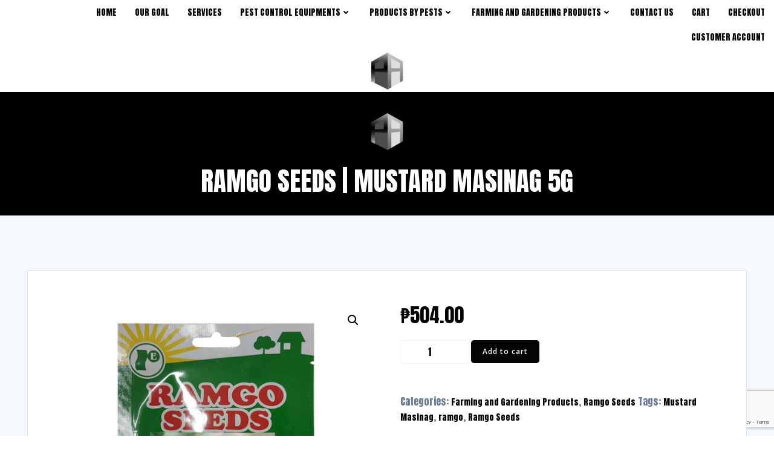

--- FILE ---
content_type: text/html; charset=UTF-8
request_url: https://www.pestarmor.ph/product/ramgo-seeds-mustard-masinag-5g/
body_size: 19608
content:
<!DOCTYPE html>
<html lang="en">
<head>
    <meta charset="UTF-8">
    <meta name="viewport" content="width=device-width, initial-scale=1">
    <link rel="profile" href="http://gmpg.org/xfn/11">
    <title>Ramgo Seeds | Mustard Masinag 5g &#8211; Pest Armor</title>
<meta name='robots' content='max-image-preview:large' />
<link rel='dns-prefetch' href='//www.google.com' />
<link rel='dns-prefetch' href='//fonts.googleapis.com' />
<link rel="alternate" type="application/rss+xml" title="Pest Armor &raquo; Feed" href="https://www.pestarmor.ph/feed/" />
<link rel="alternate" type="application/rss+xml" title="Pest Armor &raquo; Comments Feed" href="https://www.pestarmor.ph/comments/feed/" />
<script type="text/javascript">
window._wpemojiSettings = {"baseUrl":"https:\/\/s.w.org\/images\/core\/emoji\/14.0.0\/72x72\/","ext":".png","svgUrl":"https:\/\/s.w.org\/images\/core\/emoji\/14.0.0\/svg\/","svgExt":".svg","source":{"concatemoji":"https:\/\/www.pestarmor.ph\/wp-includes\/js\/wp-emoji-release.min.js?ver=6.1.9"}};
/*! This file is auto-generated */
!function(e,a,t){var n,r,o,i=a.createElement("canvas"),p=i.getContext&&i.getContext("2d");function s(e,t){var a=String.fromCharCode,e=(p.clearRect(0,0,i.width,i.height),p.fillText(a.apply(this,e),0,0),i.toDataURL());return p.clearRect(0,0,i.width,i.height),p.fillText(a.apply(this,t),0,0),e===i.toDataURL()}function c(e){var t=a.createElement("script");t.src=e,t.defer=t.type="text/javascript",a.getElementsByTagName("head")[0].appendChild(t)}for(o=Array("flag","emoji"),t.supports={everything:!0,everythingExceptFlag:!0},r=0;r<o.length;r++)t.supports[o[r]]=function(e){if(p&&p.fillText)switch(p.textBaseline="top",p.font="600 32px Arial",e){case"flag":return s([127987,65039,8205,9895,65039],[127987,65039,8203,9895,65039])?!1:!s([55356,56826,55356,56819],[55356,56826,8203,55356,56819])&&!s([55356,57332,56128,56423,56128,56418,56128,56421,56128,56430,56128,56423,56128,56447],[55356,57332,8203,56128,56423,8203,56128,56418,8203,56128,56421,8203,56128,56430,8203,56128,56423,8203,56128,56447]);case"emoji":return!s([129777,127995,8205,129778,127999],[129777,127995,8203,129778,127999])}return!1}(o[r]),t.supports.everything=t.supports.everything&&t.supports[o[r]],"flag"!==o[r]&&(t.supports.everythingExceptFlag=t.supports.everythingExceptFlag&&t.supports[o[r]]);t.supports.everythingExceptFlag=t.supports.everythingExceptFlag&&!t.supports.flag,t.DOMReady=!1,t.readyCallback=function(){t.DOMReady=!0},t.supports.everything||(n=function(){t.readyCallback()},a.addEventListener?(a.addEventListener("DOMContentLoaded",n,!1),e.addEventListener("load",n,!1)):(e.attachEvent("onload",n),a.attachEvent("onreadystatechange",function(){"complete"===a.readyState&&t.readyCallback()})),(e=t.source||{}).concatemoji?c(e.concatemoji):e.wpemoji&&e.twemoji&&(c(e.twemoji),c(e.wpemoji)))}(window,document,window._wpemojiSettings);
</script>
<style type="text/css">
img.wp-smiley,
img.emoji {
	display: inline !important;
	border: none !important;
	box-shadow: none !important;
	height: 1em !important;
	width: 1em !important;
	margin: 0 0.07em !important;
	vertical-align: -0.1em !important;
	background: none !important;
	padding: 0 !important;
}
</style>
	<link rel='stylesheet' id='extend-builder-css-css' href='https://www.pestarmor.ph/wp-content/plugins/colibri-page-builder/extend-builder/assets/static/css/theme.css?ver=1.0.227' type='text/css' media='all' />
<style id='extend-builder-css-inline-css' type='text/css'>
/* page css */
/* part css : theme-shapes */
.colibri-shape-circles {
background-image:url('https://www.pestarmor.ph/wp-content/themes/colibri-wp/resources/images/header-shapes/circles.png')
}
.colibri-shape-10degree-stripes {
background-image:url('https://www.pestarmor.ph/wp-content/themes/colibri-wp/resources/images/header-shapes/10degree-stripes.png')
}
.colibri-shape-rounded-squares-blue {
background-image:url('https://www.pestarmor.ph/wp-content/themes/colibri-wp/resources/images/header-shapes/rounded-squares-blue.png')
}
.colibri-shape-many-rounded-squares-blue {
background-image:url('https://www.pestarmor.ph/wp-content/themes/colibri-wp/resources/images/header-shapes/many-rounded-squares-blue.png')
}
.colibri-shape-two-circles {
background-image:url('https://www.pestarmor.ph/wp-content/themes/colibri-wp/resources/images/header-shapes/two-circles.png')
}
.colibri-shape-circles-2 {
background-image:url('https://www.pestarmor.ph/wp-content/themes/colibri-wp/resources/images/header-shapes/circles-2.png')
}
.colibri-shape-circles-3 {
background-image:url('https://www.pestarmor.ph/wp-content/themes/colibri-wp/resources/images/header-shapes/circles-3.png')
}
.colibri-shape-circles-gradient {
background-image:url('https://www.pestarmor.ph/wp-content/themes/colibri-wp/resources/images/header-shapes/circles-gradient.png')
}
.colibri-shape-circles-white-gradient {
background-image:url('https://www.pestarmor.ph/wp-content/themes/colibri-wp/resources/images/header-shapes/circles-white-gradient.png')
}
.colibri-shape-waves {
background-image:url('https://www.pestarmor.ph/wp-content/themes/colibri-wp/resources/images/header-shapes/waves.png')
}
.colibri-shape-waves-inverted {
background-image:url('https://www.pestarmor.ph/wp-content/themes/colibri-wp/resources/images/header-shapes/waves-inverted.png')
}
.colibri-shape-dots {
background-image:url('https://www.pestarmor.ph/wp-content/themes/colibri-wp/resources/images/header-shapes/dots.png')
}
.colibri-shape-left-tilted-lines {
background-image:url('https://www.pestarmor.ph/wp-content/themes/colibri-wp/resources/images/header-shapes/left-tilted-lines.png')
}
.colibri-shape-right-tilted-lines {
background-image:url('https://www.pestarmor.ph/wp-content/themes/colibri-wp/resources/images/header-shapes/right-tilted-lines.png')
}
.colibri-shape-right-tilted-strips {
background-image:url('https://www.pestarmor.ph/wp-content/themes/colibri-wp/resources/images/header-shapes/right-tilted-strips.png')
}
/* part css : theme */

.h-y-container > *:not(:last-child), .h-x-container-inner > * {
  margin-bottom: 20px;
}
.h-x-container-inner, .h-column__content > .h-x-container > *:last-child {
  margin-bottom: -20px;
}
.h-x-container-inner > * {
  padding-left: 10px;
  padding-right: 10px;
}
.h-x-container-inner {
  margin-left: -10px;
  margin-right: -10px;
}
[class*=style-], [class*=local-style-], .h-global-transition, .h-global-transition-all, .h-global-transition-all * {
  transition-duration: 1s;
}
.wp-block-button .wp-block-button__link:not(.has-background),.wp-block-file .wp-block-file__button {
  background-color: rgb(4, 4, 4);
  background-image: none;
}
.wp-block-button .wp-block-button__link:not(.has-background):hover,.wp-block-button .wp-block-button__link:not(.has-background):focus,.wp-block-button .wp-block-button__link:not(.has-background):active,.wp-block-file .wp-block-file__button:hover,.wp-block-file .wp-block-file__button:focus,.wp-block-file .wp-block-file__button:active {
  background-color: rgb(55, 55, 55);
  background-image: none;
}
.wp-block-button.is-style-outline .wp-block-button__link:not(.has-background) {
  color: rgb(4, 4, 4);
  background-color: transparent;
  background-image: none;
  border-top-width: 2px;
  border-top-color: rgb(4, 4, 4);
  border-top-style: solid;
  border-right-width: 2px;
  border-right-color: rgb(4, 4, 4);
  border-right-style: solid;
  border-bottom-width: 2px;
  border-bottom-color: rgb(4, 4, 4);
  border-bottom-style: solid;
  border-left-width: 2px;
  border-left-color: rgb(4, 4, 4);
  border-left-style: solid;
}
.wp-block-button.is-style-outline .wp-block-button__link:not(.has-background):hover,.wp-block-button.is-style-outline .wp-block-button__link:not(.has-background):focus,.wp-block-button.is-style-outline .wp-block-button__link:not(.has-background):active {
  color: #fff;
  background-color: rgb(4, 4, 4);
  background-image: none;
}
.has-background-color,*[class^="wp-block-"].is-style-solid-color {
  background-color: rgb(4, 4, 4);
  background-image: none;
}
.has-colibri-color-1-background-color {
  background-color: rgb(4, 4, 4);
  background-image: none;
}
.wp-block-button .wp-block-button__link.has-colibri-color-1-background-color {
  background-color: rgb(4, 4, 4);
  background-image: none;
}
.wp-block-button .wp-block-button__link.has-colibri-color-1-background-color:hover,.wp-block-button .wp-block-button__link.has-colibri-color-1-background-color:focus,.wp-block-button .wp-block-button__link.has-colibri-color-1-background-color:active {
  background-color: rgb(55, 55, 55);
  background-image: none;
}
.wp-block-button.is-style-outline .wp-block-button__link.has-colibri-color-1-background-color {
  color: rgb(4, 4, 4);
  background-color: transparent;
  background-image: none;
  border-top-width: 2px;
  border-top-color: rgb(4, 4, 4);
  border-top-style: solid;
  border-right-width: 2px;
  border-right-color: rgb(4, 4, 4);
  border-right-style: solid;
  border-bottom-width: 2px;
  border-bottom-color: rgb(4, 4, 4);
  border-bottom-style: solid;
  border-left-width: 2px;
  border-left-color: rgb(4, 4, 4);
  border-left-style: solid;
}
.wp-block-button.is-style-outline .wp-block-button__link.has-colibri-color-1-background-color:hover,.wp-block-button.is-style-outline .wp-block-button__link.has-colibri-color-1-background-color:focus,.wp-block-button.is-style-outline .wp-block-button__link.has-colibri-color-1-background-color:active {
  color: #fff;
  background-color: rgb(4, 4, 4);
  background-image: none;
}
*[class^="wp-block-"].has-colibri-color-1-background-color,*[class^="wp-block-"] .has-colibri-color-1-background-color,*[class^="wp-block-"].is-style-solid-color.has-colibri-color-1-color,*[class^="wp-block-"].is-style-solid-color blockquote.has-colibri-color-1-color,*[class^="wp-block-"].is-style-solid-color blockquote.has-colibri-color-1-color p {
  background-color: rgb(4, 4, 4);
  background-image: none;
}
.has-colibri-color-1-color {
  color: rgb(4, 4, 4);
}
.has-colibri-color-2-background-color {
  background-color: #f79007;
  background-image: none;
}
.wp-block-button .wp-block-button__link.has-colibri-color-2-background-color {
  background-color: #f79007;
  background-image: none;
}
.wp-block-button .wp-block-button__link.has-colibri-color-2-background-color:hover,.wp-block-button .wp-block-button__link.has-colibri-color-2-background-color:focus,.wp-block-button .wp-block-button__link.has-colibri-color-2-background-color:active {
  background-color: rgb(162, 94, 5);
  background-image: none;
}
.wp-block-button.is-style-outline .wp-block-button__link.has-colibri-color-2-background-color {
  color: #f79007;
  background-color: transparent;
  background-image: none;
  border-top-width: 2px;
  border-top-color: #f79007;
  border-top-style: solid;
  border-right-width: 2px;
  border-right-color: #f79007;
  border-right-style: solid;
  border-bottom-width: 2px;
  border-bottom-color: #f79007;
  border-bottom-style: solid;
  border-left-width: 2px;
  border-left-color: #f79007;
  border-left-style: solid;
}
.wp-block-button.is-style-outline .wp-block-button__link.has-colibri-color-2-background-color:hover,.wp-block-button.is-style-outline .wp-block-button__link.has-colibri-color-2-background-color:focus,.wp-block-button.is-style-outline .wp-block-button__link.has-colibri-color-2-background-color:active {
  color: #fff;
  background-color: #f79007;
  background-image: none;
}
*[class^="wp-block-"].has-colibri-color-2-background-color,*[class^="wp-block-"] .has-colibri-color-2-background-color,*[class^="wp-block-"].is-style-solid-color.has-colibri-color-2-color,*[class^="wp-block-"].is-style-solid-color blockquote.has-colibri-color-2-color,*[class^="wp-block-"].is-style-solid-color blockquote.has-colibri-color-2-color p {
  background-color: #f79007;
  background-image: none;
}
.has-colibri-color-2-color {
  color: #f79007;
}
.has-colibri-color-3-background-color {
  background-color: #00bf87;
  background-image: none;
}
.wp-block-button .wp-block-button__link.has-colibri-color-3-background-color {
  background-color: #00bf87;
  background-image: none;
}
.wp-block-button .wp-block-button__link.has-colibri-color-3-background-color:hover,.wp-block-button .wp-block-button__link.has-colibri-color-3-background-color:focus,.wp-block-button .wp-block-button__link.has-colibri-color-3-background-color:active {
  background-color: rgb(0, 106, 75);
  background-image: none;
}
.wp-block-button.is-style-outline .wp-block-button__link.has-colibri-color-3-background-color {
  color: #00bf87;
  background-color: transparent;
  background-image: none;
  border-top-width: 2px;
  border-top-color: #00bf87;
  border-top-style: solid;
  border-right-width: 2px;
  border-right-color: #00bf87;
  border-right-style: solid;
  border-bottom-width: 2px;
  border-bottom-color: #00bf87;
  border-bottom-style: solid;
  border-left-width: 2px;
  border-left-color: #00bf87;
  border-left-style: solid;
}
.wp-block-button.is-style-outline .wp-block-button__link.has-colibri-color-3-background-color:hover,.wp-block-button.is-style-outline .wp-block-button__link.has-colibri-color-3-background-color:focus,.wp-block-button.is-style-outline .wp-block-button__link.has-colibri-color-3-background-color:active {
  color: #fff;
  background-color: #00bf87;
  background-image: none;
}
*[class^="wp-block-"].has-colibri-color-3-background-color,*[class^="wp-block-"] .has-colibri-color-3-background-color,*[class^="wp-block-"].is-style-solid-color.has-colibri-color-3-color,*[class^="wp-block-"].is-style-solid-color blockquote.has-colibri-color-3-color,*[class^="wp-block-"].is-style-solid-color blockquote.has-colibri-color-3-color p {
  background-color: #00bf87;
  background-image: none;
}
.has-colibri-color-3-color {
  color: #00bf87;
}
.has-colibri-color-4-background-color {
  background-color: #6632ff;
  background-image: none;
}
.wp-block-button .wp-block-button__link.has-colibri-color-4-background-color {
  background-color: #6632ff;
  background-image: none;
}
.wp-block-button .wp-block-button__link.has-colibri-color-4-background-color:hover,.wp-block-button .wp-block-button__link.has-colibri-color-4-background-color:focus,.wp-block-button .wp-block-button__link.has-colibri-color-4-background-color:active {
  background-color: rgb(68, 33, 170);
  background-image: none;
}
.wp-block-button.is-style-outline .wp-block-button__link.has-colibri-color-4-background-color {
  color: #6632ff;
  background-color: transparent;
  background-image: none;
  border-top-width: 2px;
  border-top-color: #6632ff;
  border-top-style: solid;
  border-right-width: 2px;
  border-right-color: #6632ff;
  border-right-style: solid;
  border-bottom-width: 2px;
  border-bottom-color: #6632ff;
  border-bottom-style: solid;
  border-left-width: 2px;
  border-left-color: #6632ff;
  border-left-style: solid;
}
.wp-block-button.is-style-outline .wp-block-button__link.has-colibri-color-4-background-color:hover,.wp-block-button.is-style-outline .wp-block-button__link.has-colibri-color-4-background-color:focus,.wp-block-button.is-style-outline .wp-block-button__link.has-colibri-color-4-background-color:active {
  color: #fff;
  background-color: #6632ff;
  background-image: none;
}
*[class^="wp-block-"].has-colibri-color-4-background-color,*[class^="wp-block-"] .has-colibri-color-4-background-color,*[class^="wp-block-"].is-style-solid-color.has-colibri-color-4-color,*[class^="wp-block-"].is-style-solid-color blockquote.has-colibri-color-4-color,*[class^="wp-block-"].is-style-solid-color blockquote.has-colibri-color-4-color p {
  background-color: #6632ff;
  background-image: none;
}
.has-colibri-color-4-color {
  color: #6632ff;
}
.has-colibri-color-5-background-color {
  background-color: rgb(0, 0, 0);
  background-image: none;
}
.wp-block-button .wp-block-button__link.has-colibri-color-5-background-color {
  background-color: rgb(0, 0, 0);
  background-image: none;
}
.wp-block-button .wp-block-button__link.has-colibri-color-5-background-color:hover,.wp-block-button .wp-block-button__link.has-colibri-color-5-background-color:focus,.wp-block-button .wp-block-button__link.has-colibri-color-5-background-color:active {
  background-color: rgb(51, 51, 51);
  background-image: none;
}
.wp-block-button.is-style-outline .wp-block-button__link.has-colibri-color-5-background-color {
  color: rgb(0, 0, 0);
  background-color: transparent;
  background-image: none;
  border-top-width: 2px;
  border-top-color: rgb(0, 0, 0);
  border-top-style: solid;
  border-right-width: 2px;
  border-right-color: rgb(0, 0, 0);
  border-right-style: solid;
  border-bottom-width: 2px;
  border-bottom-color: rgb(0, 0, 0);
  border-bottom-style: solid;
  border-left-width: 2px;
  border-left-color: rgb(0, 0, 0);
  border-left-style: solid;
}
.wp-block-button.is-style-outline .wp-block-button__link.has-colibri-color-5-background-color:hover,.wp-block-button.is-style-outline .wp-block-button__link.has-colibri-color-5-background-color:focus,.wp-block-button.is-style-outline .wp-block-button__link.has-colibri-color-5-background-color:active {
  color: #fff;
  background-color: rgb(0, 0, 0);
  background-image: none;
}
*[class^="wp-block-"].has-colibri-color-5-background-color,*[class^="wp-block-"] .has-colibri-color-5-background-color,*[class^="wp-block-"].is-style-solid-color.has-colibri-color-5-color,*[class^="wp-block-"].is-style-solid-color blockquote.has-colibri-color-5-color,*[class^="wp-block-"].is-style-solid-color blockquote.has-colibri-color-5-color p {
  background-color: rgb(0, 0, 0);
  background-image: none;
}
.has-colibri-color-5-color {
  color: rgb(0, 0, 0);
}
.has-colibri-color-6-background-color {
  background-color: #000000;
  background-image: none;
}
.wp-block-button .wp-block-button__link.has-colibri-color-6-background-color {
  background-color: #000000;
  background-image: none;
}
.wp-block-button .wp-block-button__link.has-colibri-color-6-background-color:hover,.wp-block-button .wp-block-button__link.has-colibri-color-6-background-color:focus,.wp-block-button .wp-block-button__link.has-colibri-color-6-background-color:active {
  background-color: rgb(51, 51, 51);
  background-image: none;
}
.wp-block-button.is-style-outline .wp-block-button__link.has-colibri-color-6-background-color {
  color: #000000;
  background-color: transparent;
  background-image: none;
  border-top-width: 2px;
  border-top-color: #000000;
  border-top-style: solid;
  border-right-width: 2px;
  border-right-color: #000000;
  border-right-style: solid;
  border-bottom-width: 2px;
  border-bottom-color: #000000;
  border-bottom-style: solid;
  border-left-width: 2px;
  border-left-color: #000000;
  border-left-style: solid;
}
.wp-block-button.is-style-outline .wp-block-button__link.has-colibri-color-6-background-color:hover,.wp-block-button.is-style-outline .wp-block-button__link.has-colibri-color-6-background-color:focus,.wp-block-button.is-style-outline .wp-block-button__link.has-colibri-color-6-background-color:active {
  color: #fff;
  background-color: #000000;
  background-image: none;
}
*[class^="wp-block-"].has-colibri-color-6-background-color,*[class^="wp-block-"] .has-colibri-color-6-background-color,*[class^="wp-block-"].is-style-solid-color.has-colibri-color-6-color,*[class^="wp-block-"].is-style-solid-color blockquote.has-colibri-color-6-color,*[class^="wp-block-"].is-style-solid-color blockquote.has-colibri-color-6-color p {
  background-color: #000000;
  background-image: none;
}
.has-colibri-color-6-color {
  color: #000000;
}
#colibri .woocommerce-store-notice,#colibri.woocommerce .content .h-section input[type=submit],#colibri.woocommerce-page  .content .h-section  input[type=button],#colibri.woocommerce .content .h-section  input[type=button],#colibri.woocommerce-page  .content .h-section .button,#colibri.woocommerce .content .h-section .button,#colibri.woocommerce-page  .content .h-section  a.button,#colibri.woocommerce .content .h-section  a.button,#colibri.woocommerce-page  .content .h-section button.button,#colibri.woocommerce .content .h-section button.button,#colibri.woocommerce-page  .content .h-section input.button,#colibri.woocommerce .content .h-section input.button,#colibri.woocommerce-page  .content .h-section input#submit,#colibri.woocommerce .content .h-section input#submit,#colibri.woocommerce-page  .content .h-section a.added_to_cart,#colibri.woocommerce .content .h-section a.added_to_cart,#colibri.woocommerce-page  .content .h-section .ui-slider-range,#colibri.woocommerce .content .h-section .ui-slider-range,#colibri.woocommerce-page  .content .h-section .ui-slider-handle,#colibri.woocommerce .content .h-section .ui-slider-handle {
  background-color: rgb(4, 4, 4);
  background-image: none;
  border-top-width: 0px;
  border-top-color: rgb(4, 4, 4);
  border-top-style: solid;
  border-right-width: 0px;
  border-right-color: rgb(4, 4, 4);
  border-right-style: solid;
  border-bottom-width: 0px;
  border-bottom-color: rgb(4, 4, 4);
  border-bottom-style: solid;
  border-left-width: 0px;
  border-left-color: rgb(4, 4, 4);
  border-left-style: solid;
}
#colibri .woocommerce-store-notice:hover,#colibri .woocommerce-store-notice:focus,#colibri .woocommerce-store-notice:active,#colibri.woocommerce .content .h-section input[type=submit]:hover,#colibri.woocommerce .content .h-section input[type=submit]:focus,#colibri.woocommerce .content .h-section input[type=submit]:active,#colibri.woocommerce-page  .content .h-section  input[type=button]:hover,#colibri.woocommerce-page  .content .h-section  input[type=button]:focus,#colibri.woocommerce-page  .content .h-section  input[type=button]:active,#colibri.woocommerce .content .h-section  input[type=button]:hover,#colibri.woocommerce .content .h-section  input[type=button]:focus,#colibri.woocommerce .content .h-section  input[type=button]:active,#colibri.woocommerce-page  .content .h-section .button:hover,#colibri.woocommerce-page  .content .h-section .button:focus,#colibri.woocommerce-page  .content .h-section .button:active,#colibri.woocommerce .content .h-section .button:hover,#colibri.woocommerce .content .h-section .button:focus,#colibri.woocommerce .content .h-section .button:active,#colibri.woocommerce-page  .content .h-section  a.button:hover,#colibri.woocommerce-page  .content .h-section  a.button:focus,#colibri.woocommerce-page  .content .h-section  a.button:active,#colibri.woocommerce .content .h-section  a.button:hover,#colibri.woocommerce .content .h-section  a.button:focus,#colibri.woocommerce .content .h-section  a.button:active,#colibri.woocommerce-page  .content .h-section button.button:hover,#colibri.woocommerce-page  .content .h-section button.button:focus,#colibri.woocommerce-page  .content .h-section button.button:active,#colibri.woocommerce .content .h-section button.button:hover,#colibri.woocommerce .content .h-section button.button:focus,#colibri.woocommerce .content .h-section button.button:active,#colibri.woocommerce-page  .content .h-section input.button:hover,#colibri.woocommerce-page  .content .h-section input.button:focus,#colibri.woocommerce-page  .content .h-section input.button:active,#colibri.woocommerce .content .h-section input.button:hover,#colibri.woocommerce .content .h-section input.button:focus,#colibri.woocommerce .content .h-section input.button:active,#colibri.woocommerce-page  .content .h-section input#submit:hover,#colibri.woocommerce-page  .content .h-section input#submit:focus,#colibri.woocommerce-page  .content .h-section input#submit:active,#colibri.woocommerce .content .h-section input#submit:hover,#colibri.woocommerce .content .h-section input#submit:focus,#colibri.woocommerce .content .h-section input#submit:active,#colibri.woocommerce-page  .content .h-section a.added_to_cart:hover,#colibri.woocommerce-page  .content .h-section a.added_to_cart:focus,#colibri.woocommerce-page  .content .h-section a.added_to_cart:active,#colibri.woocommerce .content .h-section a.added_to_cart:hover,#colibri.woocommerce .content .h-section a.added_to_cart:focus,#colibri.woocommerce .content .h-section a.added_to_cart:active,#colibri.woocommerce-page  .content .h-section .ui-slider-range:hover,#colibri.woocommerce-page  .content .h-section .ui-slider-range:focus,#colibri.woocommerce-page  .content .h-section .ui-slider-range:active,#colibri.woocommerce .content .h-section .ui-slider-range:hover,#colibri.woocommerce .content .h-section .ui-slider-range:focus,#colibri.woocommerce .content .h-section .ui-slider-range:active,#colibri.woocommerce-page  .content .h-section .ui-slider-handle:hover,#colibri.woocommerce-page  .content .h-section .ui-slider-handle:focus,#colibri.woocommerce-page  .content .h-section .ui-slider-handle:active,#colibri.woocommerce .content .h-section .ui-slider-handle:hover,#colibri.woocommerce .content .h-section .ui-slider-handle:focus,#colibri.woocommerce .content .h-section .ui-slider-handle:active {
  background-color: rgb(55, 55, 55);
  background-image: none;
  border-top-width: 0px;
  border-top-color: rgb(55, 55, 55);
  border-top-style: solid;
  border-right-width: 0px;
  border-right-color: rgb(55, 55, 55);
  border-right-style: solid;
  border-bottom-width: 0px;
  border-bottom-color: rgb(55, 55, 55);
  border-bottom-style: solid;
  border-left-width: 0px;
  border-left-color: rgb(55, 55, 55);
  border-left-style: solid;
}
#colibri.woocommerce-page  .content .h-section .star-rating::before,#colibri.woocommerce .content .h-section .star-rating::before,#colibri.woocommerce-page  .content .h-section .star-rating span::before,#colibri.woocommerce .content .h-section .star-rating span::before {
  color: rgb(4, 4, 4);
}
#colibri.woocommerce-page  .content .h-section .price,#colibri.woocommerce .content .h-section .price {
  color: rgb(4, 4, 4);
}
#colibri.woocommerce-page  .content .h-section .price del,#colibri.woocommerce .content .h-section .price del {
  color: rgb(157, 157, 157);
}
#colibri.woocommerce-page  .content .h-section .onsale,#colibri.woocommerce .content .h-section .onsale {
  background-color: rgb(4, 4, 4);
  background-image: none;
}
#colibri.woocommerce-page  .content .h-section .onsale:hover,#colibri.woocommerce-page  .content .h-section .onsale:focus,#colibri.woocommerce-page  .content .h-section .onsale:active,#colibri.woocommerce .content .h-section .onsale:hover,#colibri.woocommerce .content .h-section .onsale:focus,#colibri.woocommerce .content .h-section .onsale:active {
  background-color: rgb(55, 55, 55);
  background-image: none;
}
#colibri.woocommerce ul.products li.product h2:hover {
  color: rgb(4, 4, 4);
}
#colibri.woocommerce-page  .content .h-section .woocommerce-pagination .page-numbers.current,#colibri.woocommerce .content .h-section .woocommerce-pagination .page-numbers.current,#colibri.woocommerce-page  .content .h-section .woocommerce-pagination a.page-numbers:hover,#colibri.woocommerce .content .h-section .woocommerce-pagination a.page-numbers:hover {
  background-color: rgb(4, 4, 4);
  background-image: none;
}
#colibri.woocommerce-page  .content .h-section .comment-form-rating .stars a,#colibri.woocommerce .content .h-section .comment-form-rating .stars a {
  color: rgb(4, 4, 4);
}
.h-section-global-spacing {
  padding-top: 90px;
  padding-bottom: 90px;
}
#colibri .colibri-language-switcher {
  background-color: white;
  background-image: none;
  top: 80px;
  border-top-width: 0px;
  border-top-style: none;
  border-top-left-radius: 4px;
  border-top-right-radius: 0px;
  border-right-width: 0px;
  border-right-style: none;
  border-bottom-width: 0px;
  border-bottom-style: none;
  border-bottom-left-radius: 4px;
  border-bottom-right-radius: 0px;
  border-left-width: 0px;
  border-left-style: none;
}
#colibri .colibri-language-switcher .lang-item {
  padding-top: 14px;
  padding-right: 18px;
  padding-bottom: 14px;
  padding-left: 18px;
}
body {
  font-family: Anton;
  font-weight: 400;
  font-size: 16px;
  line-height: 1.6;
  color: rgb(0, 0, 0);
}
body a {
  font-family: Anton;
  font-weight: 400;
  text-decoration: none;
  font-size: 14px;
  line-height: 1.5;
  color: rgb(0, 0, 0);
}
body p {
  margin-bottom: 16px;
  font-family: Anton;
  font-weight: 400;
  font-size: 16px;
  line-height: 1.6;
  color: rgb(0, 0, 0);
}
body .h-lead p {
  margin-bottom: 16px;
  font-family: Anton;
  font-weight: 400;
  font-size: 19.2px;
  line-height: 1.5;
  color: rgb(51, 51, 51);
}
body blockquote p {
  margin-bottom: 16px;
  font-family: Anton;
  font-weight: 400;
  font-size: 16px;
  line-height: 1.6;
  color: rgb(153, 153, 153);
}
body h1 {
  margin-bottom: 16px;
  font-family: Anton;
  font-weight: 400;
  font-size: 52.8px;
  line-height: 1.26;
  color: rgb(51, 51, 51);
}
body h2 {
  margin-bottom: 16px;
  font-family: Muli;
  font-weight: 400;
  font-size: 40px;
  line-height: 1.143;
  color: rgb(51, 51, 51);
}
body h3 {
  margin-bottom: 16px;
  font-family: Open Sans;
  font-weight: 300;
  font-size: 2.25em;
  line-height: 1.25;
  color: rgb(51, 51, 51);
}
body h4 {
  margin-bottom: 16px;
  font-family: Muli;
  font-weight: 400;
  font-size: 17.6px;
  line-height: 1.6;
  color: rgb(0, 0, 0);
  letter-spacing: 1px;
}
body h5 {
  margin-bottom: 16px;
  font-family: Muli;
  font-weight: 800;
  font-size: 16px;
  line-height: 1.55;
  color: rgb(0, 0, 0);
  letter-spacing: 2px;
}
body h6 {
  margin-bottom: 16px;
  font-family: Open Sans;
  font-weight: 600;
  font-size: 1em;
  line-height: 1.6;
  color: rgb(51, 51, 51);
}


@media (min-width: 768px) and (max-width: 1023px){
.h-section-global-spacing {
  padding-top: 60px;
  padding-bottom: 60px;
}

}

@media (max-width: 767px){
.h-section-global-spacing {
  padding-top: 30px;
  padding-bottom: 30px;
}

}
/* part css : page */
#colibri .style-231 {
  animation-duration: 0.5s;
  background-color: rgba(0, 0, 0, 0.01);
  background-image: none;
}
#colibri .h-navigation_sticky .style-231,#colibri .h-navigation_sticky.style-231 {
  background-color: #ffffff;
  background-image: none;
}
#colibri .style-233 {
  text-align: center;
  height: auto;
  min-height: unset;
}
#colibri .style-236 {
  text-align: left;
  height: auto;
  min-height: unset;
  background-color: rgba(255, 255, 255, 0);
  background-image: none;
}
#colibri .style-237 {
  background-color: rgba(0, 0, 0, 0);
  background-image: none;
}
#colibri .style-237 >  div > .colibri-menu-container > ul.colibri-menu {
  justify-content: flex-end;
}
#colibri .style-237 >  div > .colibri-menu-container > ul.colibri-menu > li {
  margin-top: 0px;
  margin-right: 15px;
  margin-bottom: 0px;
  margin-left: 15px;
  padding-top: 10px;
  padding-right: 0px;
  padding-bottom: 10px;
  padding-left: 0px;
}
#colibri .style-237 >  div > .colibri-menu-container > ul.colibri-menu > li.current_page_item,#colibri .style-237  >  div > .colibri-menu-container > ul.colibri-menu > li.current_page_item:hover {
  margin-top: 0px;
  margin-right: 15px;
  margin-bottom: 0px;
  margin-left: 15px;
  padding-top: 10px;
  padding-right: 0px;
  padding-bottom: 10px;
  padding-left: 0px;
}
#colibri .style-237 >  div > .colibri-menu-container > ul.colibri-menu > li > a {
  font-family: Anton;
  font-weight: 400;
  text-transform: uppercase;
  font-size: 14px;
  line-height: 1.5em;
  letter-spacing: 0px;
  color: #000000;
}
#colibri .style-237  >  div > .colibri-menu-container > ul.colibri-menu > li.hover  > a {
  color: rgb(153, 153, 153);
}
#colibri .style-237  >  div > .colibri-menu-container > ul.colibri-menu > li:hover > a,#colibri .style-237  >  div > .colibri-menu-container > ul.colibri-menu > li.hover  > a {
  color: rgb(153, 153, 153);
}
#colibri .style-237  >  div > .colibri-menu-container > ul.colibri-menu > li.current_page_item > a,#colibri .style-237  >  div > .colibri-menu-container > ul.colibri-menu > li.current_page_item > a:hover {
  font-family: Anton;
  font-weight: 400;
  text-transform: uppercase;
  font-size: 12.8px;
  line-height: 1.5em;
  letter-spacing: 0px;
  color: #000000;
}
#colibri .style-237 >  div > .colibri-menu-container > ul.colibri-menu li > ul {
  background-color: #ffffff;
  background-image: none;
  margin-right: 5px;
  margin-left: 5px;
  box-shadow: 0px 0px 5px 2px rgba(0, 0, 0, 0.04) ;
}
#colibri .style-237 >  div > .colibri-menu-container > ul.colibri-menu li > ul  li {
  padding-top: 10px;
  padding-right: 20px;
  padding-bottom: 10px;
  padding-left: 20px;
  border-top-width: 0px;
  border-top-style: none;
  border-right-width: 0px;
  border-right-style: none;
  border-bottom-width: 1px;
  border-bottom-color: rgba(128,128,128,.2);
  border-bottom-style: solid;
  border-left-width: 0px;
  border-left-style: none;
  background-color: rgb(255, 255, 255);
  background-image: none;
}
#colibri .style-237  >  div > .colibri-menu-container > ul.colibri-menu li > ul > li.hover {
  background-color: rgb(4, 4, 4);
}
#colibri .style-237  >  div > .colibri-menu-container > ul.colibri-menu li > ul > li:hover,#colibri .style-237  >  div > .colibri-menu-container > ul.colibri-menu li > ul > li.hover {
  background-color: rgb(4, 4, 4);
}
#colibri .style-237 >  div > .colibri-menu-container > ul.colibri-menu li > ul li.current_page_item,#colibri .style-237  >  div > .colibri-menu-container > ul.colibri-menu li > ul > li.current_page_item:hover {
  padding-top: 10px;
  padding-right: 20px;
  padding-bottom: 10px;
  padding-left: 20px;
  border-top-width: 0px;
  border-top-style: none;
  border-right-width: 0px;
  border-right-style: none;
  border-bottom-width: 1px;
  border-bottom-color: rgba(128,128,128,.2);
  border-bottom-style: solid;
  border-left-width: 0px;
  border-left-style: none;
  background-color: rgb(4, 4, 4);
  background-image: none;
}
#colibri .style-237 >  div > .colibri-menu-container > ul.colibri-menu li > ul > li > a {
  font-size: 14px;
  color: #000000;
}
#colibri .style-237  >  div > .colibri-menu-container > ul.colibri-menu li > ul > li.hover  > a {
  color: rgb(255, 255, 255);
}
#colibri .style-237  >  div > .colibri-menu-container > ul.colibri-menu li > ul > li:hover > a,#colibri .style-237  >  div > .colibri-menu-container > ul.colibri-menu li > ul > li.hover  > a {
  color: rgb(255, 255, 255);
}
#colibri .style-237 >  div > .colibri-menu-container > ul.colibri-menu li > ul > li.current_page_item > a,#colibri .style-237  >  div > .colibri-menu-container > ul.colibri-menu li > ul > li.current_page_item > a:hover {
  font-size: 14px;
  color: rgb(255, 255, 255);
}
#colibri .style-237 >  div > .colibri-menu-container > ul.colibri-menu.bordered-active-item > li::after,#colibri .style-237 
      ul.colibri-menu.bordered-active-item > li::before {
  background-color: #000000;
  background-image: none;
  height: 3px;
}
#colibri .style-237 >  div > .colibri-menu-container > ul.colibri-menu.solid-active-item > li::after,#colibri .style-237 
      ul.colibri-menu.solid-active-item > li::before {
  background-color: white;
  background-image: none;
  border-top-width: 0px;
  border-top-style: none;
  border-top-left-radius: 0%;
  border-top-right-radius: 0%;
  border-right-width: 0px;
  border-right-style: none;
  border-bottom-width: 0px;
  border-bottom-style: none;
  border-bottom-left-radius: 0%;
  border-bottom-right-radius: 0%;
  border-left-width: 0px;
  border-left-style: none;
}
#colibri .style-237 >  div > .colibri-menu-container > ul.colibri-menu > li > ul {
  margin-top: 0px;
}
#colibri .style-237 >  div > .colibri-menu-container > ul.colibri-menu > li > ul::before {
  height: 0px;
  width: 100% ;
}
#colibri .style-237 >  div > .colibri-menu-container > ul.colibri-menu  li > a > svg,#colibri .style-237 >  div > .colibri-menu-container > ul.colibri-menu  li > a >  .arrow-wrapper {
  padding-right: 5px;
  padding-left: 5px;
  color: black;
}
#colibri .style-237 >  div > .colibri-menu-container > ul.colibri-menu li.current_page_item > a > svg,#colibri .style-237 >  div > .colibri-menu-container > ul.colibri-menu > li.current_page_item:hover > a > svg,#colibri .style-237 >  div > .colibri-menu-container > ul.colibri-menu li.current_page_item > a > .arrow-wrapper,#colibri .style-237 >  div > .colibri-menu-container > ul.colibri-menu > li.current_page_item:hover > a > .arrow-wrapper {
  padding-right: 5px;
  padding-left: 5px;
  color: black;
}
#colibri .style-237 >  div > .colibri-menu-container > ul.colibri-menu li > ul  li > a > svg,#colibri .style-237 >  div > .colibri-menu-container > ul.colibri-menu li > ul  li > a >  .arrow-wrapper {
  color: rgb(255, 255, 255);
}
#colibri .style-237 >  div > .colibri-menu-container > ul.colibri-menu li > ul li.current_page_item > a > svg,#colibri .style-237 >  div > .colibri-menu-container > ul.colibri-menu li > ul > li.current_page_item:hover > a > svg,#colibri .style-237 >  div > .colibri-menu-container > ul.colibri-menu li > ul li.current_page_item > a > .arrow-wrapper,#colibri .style-237 >  div > .colibri-menu-container > ul.colibri-menu li > ul > li.current_page_item:hover > a > .arrow-wrapper {
  color: rgb(255, 255, 255);
}
#colibri .h-navigation_sticky .style-237 >  div > .colibri-menu-container > ul.colibri-menu,#colibri .h-navigation_sticky.style-237 >  div > .colibri-menu-container > ul.colibri-menu {
  justify-content: flex-start;
}
#colibri .h-navigation_sticky .style-237 >  div > .colibri-menu-container > ul.colibri-menu > li > a,#colibri .h-navigation_sticky.style-237 >  div > .colibri-menu-container > ul.colibri-menu > li > a {
  color: rgb(55, 55, 55);
}
#colibri .h-navigation_sticky .style-237  >  div > .colibri-menu-container > ul.colibri-menu > li.hover  > a,#colibri .h-navigation_sticky.style-237  >  div > .colibri-menu-container > ul.colibri-menu > li.hover  > a {
  color: rgb(4, 4, 4);
}
#colibri .h-navigation_sticky .style-237  >  div > .colibri-menu-container > ul.colibri-menu > li:hover > a,#colibri .h-navigation_sticky .style-237  >  div > .colibri-menu-container > ul.colibri-menu > li.hover  > a,#colibri .h-navigation_sticky.style-237  >  div > .colibri-menu-container > ul.colibri-menu > li:hover > a,#colibri .h-navigation_sticky.style-237  >  div > .colibri-menu-container > ul.colibri-menu > li.hover  > a {
  color: rgb(4, 4, 4);
}
#colibri .h-navigation_sticky .style-237  >  div > .colibri-menu-container > ul.colibri-menu > li.current_page_item > a,#colibri .h-navigation_sticky .style-237  >  div > .colibri-menu-container > ul.colibri-menu > li.current_page_item > a:hover,#colibri .h-navigation_sticky.style-237  >  div > .colibri-menu-container > ul.colibri-menu > li.current_page_item > a,#colibri .h-navigation_sticky.style-237  >  div > .colibri-menu-container > ul.colibri-menu > li.current_page_item > a:hover {
  color: rgb(4, 4, 4);
}
#colibri .h-navigation_sticky .style-237 >  div > .colibri-menu-container > ul.colibri-menu.bordered-active-item > li::after,#colibri .h-navigation_sticky .style-237 
      ul.colibri-menu.bordered-active-item > li::before,#colibri .h-navigation_sticky.style-237 >  div > .colibri-menu-container > ul.colibri-menu.bordered-active-item > li::after,#colibri .h-navigation_sticky.style-237 
      ul.colibri-menu.bordered-active-item > li::before {
  background-color: rgb(4, 4, 4);
  background-image: none;
}
#colibri .style-263-offscreen {
  background-color: #222B34;
  background-image: none;
  width: 300px !important;
}
#colibri .style-263-offscreenOverlay {
  background-color: rgba(0,0,0,0.5);
  background-image: none;
}
#colibri .style-263  .h-hamburger-icon {
  background-color: rgba(0, 0, 0, 0.1);
  background-image: none;
  border-top-width: 0px;
  border-top-color: black;
  border-top-style: solid;
  border-top-left-radius: 100%;
  border-top-right-radius: 100%;
  border-right-width: 0px;
  border-right-color: black;
  border-right-style: solid;
  border-bottom-width: 0px;
  border-bottom-color: black;
  border-bottom-style: solid;
  border-bottom-left-radius: 100%;
  border-bottom-right-radius: 100%;
  border-left-width: 0px;
  border-left-color: black;
  border-left-style: solid;
  fill: white;
  padding-top: 5px;
  padding-right: 5px;
  padding-bottom: 5px;
  padding-left: 5px;
  width: 24px;
  height: 24px;
}
#colibri .style-265 >  div > .colibri-menu-container > ul.colibri-menu > li > a {
  padding-top: 12px;
  padding-bottom: 12px;
  padding-left: 40px;
  border-top-width: 0px;
  border-top-color: #808080;
  border-top-style: solid;
  border-right-width: 0px;
  border-right-color: #808080;
  border-right-style: solid;
  border-bottom-width: 1px;
  border-bottom-color: #808080;
  border-bottom-style: solid;
  border-left-width: 0px;
  border-left-color: #808080;
  border-left-style: solid;
  font-size: 14px;
  color: white;
}
#colibri .style-265  >  div > .colibri-menu-container > ul.colibri-menu > li.current_page_item > a,#colibri .style-265  >  div > .colibri-menu-container > ul.colibri-menu > li.current_page_item > a:hover {
  padding-top: 12px;
  padding-bottom: 12px;
  padding-left: 40px;
  border-top-width: 0px;
  border-top-color: #808080;
  border-top-style: solid;
  border-right-width: 0px;
  border-right-color: #808080;
  border-right-style: solid;
  border-bottom-width: 1px;
  border-bottom-color: #808080;
  border-bottom-style: solid;
  border-left-width: 0px;
  border-left-color: #808080;
  border-left-style: solid;
  font-size: 14px;
  color: white;
}
#colibri .style-265 >  div > .colibri-menu-container > ul.colibri-menu li > ul > li > a {
  padding-top: 12px;
  padding-bottom: 12px;
  padding-left: 40px;
  border-top-width: 0px;
  border-top-color: #808080;
  border-top-style: solid;
  border-right-width: 0px;
  border-right-color: #808080;
  border-right-style: solid;
  border-bottom-width: 1px;
  border-bottom-color: #808080;
  border-bottom-style: solid;
  border-left-width: 0px;
  border-left-color: #808080;
  border-left-style: solid;
  font-size: 14px;
  color: white;
}
#colibri .style-265 >  div > .colibri-menu-container > ul.colibri-menu li > ul > li.current_page_item > a,#colibri .style-265  >  div > .colibri-menu-container > ul.colibri-menu li > ul > li.current_page_item > a:hover {
  padding-top: 12px;
  padding-bottom: 12px;
  padding-left: 40px;
  border-top-width: 0px;
  border-top-color: #808080;
  border-top-style: solid;
  border-right-width: 0px;
  border-right-color: #808080;
  border-right-style: solid;
  border-bottom-width: 1px;
  border-bottom-color: #808080;
  border-bottom-style: solid;
  border-left-width: 0px;
  border-left-color: #808080;
  border-left-style: solid;
  font-size: 14px;
  color: white;
}
#colibri .style-265 >  div > .colibri-menu-container > ul.colibri-menu  li > a > svg,#colibri .style-265 >  div > .colibri-menu-container > ul.colibri-menu  li > a >  .arrow-wrapper {
  padding-right: 20px;
  padding-left: 20px;
  color: black;
}
#colibri .style-265 >  div > .colibri-menu-container > ul.colibri-menu li.current_page_item > a > svg,#colibri .style-265 >  div > .colibri-menu-container > ul.colibri-menu > li.current_page_item:hover > a > svg,#colibri .style-265 >  div > .colibri-menu-container > ul.colibri-menu li.current_page_item > a > .arrow-wrapper,#colibri .style-265 >  div > .colibri-menu-container > ul.colibri-menu > li.current_page_item:hover > a > .arrow-wrapper {
  padding-right: 20px;
  padding-left: 20px;
  color: black;
}
#colibri .style-265 >  div > .colibri-menu-container > ul.colibri-menu li > ul  li > a > svg,#colibri .style-265 >  div > .colibri-menu-container > ul.colibri-menu li > ul  li > a >  .arrow-wrapper {
  color: white;
  padding-right: 20px;
  padding-left: 20px;
}
#colibri .style-265 >  div > .colibri-menu-container > ul.colibri-menu li > ul li.current_page_item > a > svg,#colibri .style-265 >  div > .colibri-menu-container > ul.colibri-menu li > ul > li.current_page_item:hover > a > svg,#colibri .style-265 >  div > .colibri-menu-container > ul.colibri-menu li > ul li.current_page_item > a > .arrow-wrapper,#colibri .style-265 >  div > .colibri-menu-container > ul.colibri-menu li > ul > li.current_page_item:hover > a > .arrow-wrapper {
  color: white;
  padding-right: 20px;
  padding-left: 20px;
}
#colibri .style-267 {
  text-align: center;
  height: auto;
  min-height: unset;
}
#colibri .style-268-image {
  max-height: 70px;
}
#colibri .style-268 a,#colibri .style-268  .logo-text {
  color: #ffffff;
  text-decoration: none;
}
#colibri .h-navigation_sticky .style-268-image,#colibri .h-navigation_sticky.style-268-image {
  max-height: 70px;
}
#colibri .h-navigation_sticky .style-268 a,#colibri .h-navigation_sticky .style-268  .logo-text,#colibri .h-navigation_sticky.style-268 a,#colibri .h-navigation_sticky.style-268  .logo-text {
  color: #000000;
  text-decoration: none;
}
#colibri .style-270 {
  text-align: center;
  height: auto;
  min-height: unset;
}
#colibri .style-282 {
  height: auto;
  min-height: unset;
  color: rgb(0, 0, 0);
  background-color: rgb(0, 0, 0);
  background-image: none;
  padding-top: 0px;
  padding-bottom: 0px;
}
#colibri .style-282 h1 {
  color: rgb(0, 0, 0);
}
#colibri .style-282 h2 {
  color: rgb(0, 0, 0);
}
#colibri .style-282 h3 {
  color: rgb(0, 0, 0);
}
#colibri .style-282 h4 {
  color: rgb(0, 0, 0);
}
#colibri .style-282 h5 {
  color: rgb(0, 0, 0);
}
#colibri .style-282 h6 {
  color: rgb(0, 0, 0);
}
#colibri .style-282 p {
  color: rgb(0, 0, 0);
}
#colibri .style-296 {
  text-align: center;
  height: auto;
  min-height: unset;
}
#colibri .style-297 h1,#colibri .style-297  h2,#colibri .style-297  h3,#colibri .style-297  h4,#colibri .style-297  h5,#colibri .style-297  h6 {
  font-family: Anton;
  font-weight: 400;
  text-transform: uppercase;
  font-size: 43px;
  color: rgb(255, 255, 255);
}
#colibri .style-569 {
  text-align: center;
  height: auto;
  min-height: unset;
  background-color: rgba(0, 0, 0, 0);
  background-image: none;
}
#colibri .style-232 {
  background-color: rgb(255, 255, 255);
  background-image: none;
}
#colibri .style-271 ol {
  list-style-type: decimal;
}
#colibri .style-271 ul {
  list-style-type: disc;
}
#colibri .style-734-image {
  max-height: 70px;
}
#colibri .style-734 a,#colibri .style-734  .logo-text {
  color: #ffffff;
  text-decoration: none;
}
#colibri .style-917-image {
  max-height: 70px;
}
#colibri .style-917 a,#colibri .style-917  .logo-text {
  color: #ffffff;
  text-decoration: none;
}
#colibri .h-navigation_sticky .style-917-image,#colibri .h-navigation_sticky.style-917-image {
  max-height: 70px;
}
#colibri .h-navigation_sticky .style-917 a,#colibri .h-navigation_sticky .style-917  .logo-text,#colibri .h-navigation_sticky.style-917 a,#colibri .h-navigation_sticky.style-917  .logo-text {
  color: #000000;
  text-decoration: none;
}
#colibri .style-local-7-h15-outer {
  flex: 1 1 0;
  -ms-flex: 1 1 0%;
  max-width: 100%;
}
#colibri .h-navigation_sticky .style-local-7-h15-outer,#colibri .h-navigation_sticky.style-local-7-h15-outer {
  width: 10% ;
  flex: 0 0 auto;
  -ms-flex: 0 0 auto;
}
#colibri .style-local-7-h4-outer {
  flex: 0 0 auto;
  -ms-flex: 0 0 auto;
  width: auto;
  max-width: 100%;
}
#colibri .h-navigation_sticky .style-local-7-h4-outer,#colibri .h-navigation_sticky.style-local-7-h4-outer {
  width: 50% ;
  flex: 0 0 auto;
  -ms-flex: 0 0 auto;
}
#colibri .style-local-7-h20-outer {
  width: 100% ;
  flex: 0 0 auto;
  -ms-flex: 0 0 auto;
}
#colibri .style-local-7-h16-outer {
  flex: 0 0 auto;
  -ms-flex: 0 0 auto;
  width: auto;
  max-width: 100%;
}
#colibri .style-547 {
  height: auto;
  min-height: unset;
  padding-top: 10px;
  padding-bottom: 10px;
  background-color: #000000;
  background-image: none;
}
.style-549 > .h-y-container > *:not(:last-child) {
  margin-bottom: 0px;
}
#colibri .style-549 {
  text-align: left;
  height: auto;
  min-height: unset;
  border-top-width: 0px;
  border-top-color: rgb(153, 153, 153);
  border-top-style: none;
  border-right-width: 1px;
  border-right-color: rgb(153, 153, 153);
  border-right-style: none;
  border-bottom-width: 0px;
  border-bottom-color: rgb(153, 153, 153);
  border-bottom-style: none;
  border-left-width: 0px;
  border-left-color: rgb(153, 153, 153);
  border-left-style: none;
}
.style-552 > .h-y-container > *:not(:last-child) {
  margin-bottom: 0px;
}
#colibri .style-552 {
  text-align: center;
  height: auto;
  min-height: unset;
}
.style-563 > .h-y-container > *:not(:last-child) {
  margin-bottom: 9px;
}
#colibri .style-563 {
  text-align: right;
  height: auto;
  min-height: unset;
}
#colibri .style-564 .social-icon-container {
  margin-right: 15px;
  padding-top: 0px;
  padding-right: 0px;
  padding-bottom: 0px;
  padding-left: 0px;
}
#colibri .style-564 .icon-container {
  fill: rgb(255, 255, 255);
  width: 26px ;
  height: 26px;
}
#colibri .style-564 .icon-container:hover {
  fill: rgb(208, 208, 208);
}
#colibri .style-564 .icon-container:hover {
  fill: rgb(208, 208, 208);
}
#colibri .style-677 {
  font-family: Anton;
  text-transform: uppercase;
  color: rgb(255, 255, 255);
}
#colibri .style-752-icon {
  width: 18px ;
  height: 18px;
  margin-right: 10px;
  margin-left: 0px;
}
#colibri .style-752-icon:visited {
  width: 18px ;
  height: 18px;
  margin-right: 10px;
  margin-left: 0px;
}
#colibri .style-752 {
  font-family: Anton;
  text-transform: uppercase;
  color: rgb(255, 255, 255);
}
#colibri .style-752:visited {
  font-family: Anton;
  text-transform: uppercase;
  color: rgb(255, 255, 255);
}
#colibri .style-754-icon {
  width: 18px ;
  height: 18px;
  margin-right: 10px;
  margin-left: 0px;
}
#colibri .style-754-icon:visited {
  width: 18px ;
  height: 18px;
  margin-right: 10px;
  margin-left: 0px;
}
#colibri .style-754 {
  font-family: Anton;
  text-transform: uppercase;
  color: rgb(255, 254, 254);
}
#colibri .style-754:visited {
  font-family: Anton;
  text-transform: uppercase;
  color: rgb(255, 254, 254);
}
#colibri .style-757-icon {
  width: 18px ;
  height: 18px;
  margin-right: 10px;
  margin-left: 0px;
}
#colibri .style-757-icon:visited {
  width: 18px ;
  height: 18px;
  margin-right: 10px;
  margin-left: 0px;
}
#colibri .style-757 {
  font-family: Anton;
  text-transform: uppercase;
  color: rgb(255, 255, 255);
}
#colibri .style-757:visited {
  font-family: Anton;
  text-transform: uppercase;
  color: rgb(255, 255, 255);
}
#colibri .style-800-image {
  opacity: 1;
}
#colibri .style-800-caption {
  margin-top: 10px;
}
#colibri .style-800-frameImage {
  z-index: -1;
  transform: translateX(10%) translateY(10%);
  transform-origin: center center 0px;
  background-color: rgb(0,0,0);
  height: 100%;
  width: 100% ;
  border-top-width: 10px;
  border-top-color: rgb(0,0,0);
  border-top-style: none;
  border-right-width: 10px;
  border-right-color: rgb(0,0,0);
  border-right-style: none;
  border-bottom-width: 10px;
  border-bottom-color: rgb(0,0,0);
  border-bottom-style: none;
  border-left-width: 10px;
  border-left-color: rgb(0,0,0);
  border-left-style: none;
}
#colibri .style-local-15-f12-image {
  max-width: 300px;
  max-height: 300px;
  animation-delay: 2000ms;
}
#colibri .style-696 {
  height: auto;
  min-height: unset;
  padding-top: 25px;
  padding-bottom: 0px;
}
.style-702 > .h-y-container > *:not(:last-child) {
  margin-bottom: 20px;
}
#colibri .style-702 {
  text-align: center;
  height: auto;
  min-height: unset;
}
#colibri .style-703 {
  border-top-width: 0px;
  border-top-style: none;
  border-right-width: 0px;
  border-right-style: none;
  border-bottom-width: 0px;
  border-bottom-style: none;
  border-left-width: 0px;
  border-left-style: none;
}
#colibri .style-703 .widget {
  text-align: left;
  border-top-width: 0px;
  border-top-style: none;
  border-right-width: 0px;
  border-right-style: none;
  border-bottom-width: 0px;
  border-bottom-style: none;
  border-left-width: 0px;
  border-left-style: none;
  margin-bottom: 20px;
}
#colibri .style-703 .widget h1,#colibri .style-703 .widget h2,#colibri .style-703 .widget h3,#colibri .style-703 .widget h4,#colibri .style-703 .widget h5,#colibri .style-703 .widget h6 {
  font-family: Open Sans;
  font-weight: 600;
  font-size: 16px;
  line-height: 1.6;
  color: #000000;
  border-top-width: 0px;
  border-top-style: none;
  border-right-width: 0px;
  border-right-style: none;
  border-bottom-width: 0px;
  border-bottom-style: none;
  border-left-width: 0px;
  border-left-style: none;
  margin-bottom: 10px;
}
#colibri .style-703 .widget ul,#colibri .style-703 .widget ol {
  list-style-type: none;
}
#colibri .style-703 .widget ul li,#colibri .style-703 .widget ol li,#colibri .style-703 .widget  .textwidget p,#colibri .style-703 .widget  .calendar_wrap td ,#colibri .style-703  .widget  .calendar_wrap th ,#colibri .style-703  .widget  .calendar_wrap caption {
  font-family: Anton;
  font-weight: 400;
  text-decoration: none;
  font-size: 14px;
  color: rgb(102, 102, 102);
  padding-top: 4px;
  padding-bottom: 4px;
}
#colibri .style-703 .widget ul li a {
  font-family: Anton;
  font-weight: 400;
  text-decoration: none;
  font-size: 14px;
  color: rgb(51, 51, 51);
}
#colibri .style-703 .widget ul li a:hover {
  color: rgb(0, 0, 0);
}
#colibri .style-703 .widget ul li a:hover {
  color: rgb(0, 0, 0);
}
#colibri .style-703 .widget input:not([type="submit"]) {
  font-family: Open Sans;
  font-weight: 400;
  font-size: 16px;
  color: rgb(102, 102, 102);
  border-top-width: 0px;
  border-top-color: black;
  border-top-style: none;
  border-right-width: 0px;
  border-right-color: black;
  border-right-style: none;
  border-bottom-width: 0px;
  border-bottom-color: black;
  border-bottom-style: none;
  border-left-width: 0px;
  border-left-color: black;
  border-left-style: none;
}
#colibri .style-703 .widget.widget_search {
  background-color: unset;
  background-image: none;
  border-top-width: 1px;
  border-top-color: rgb(238, 238, 238);
  border-top-style: solid;
  border-top-left-radius: 5px;
  border-top-right-radius: 5px;
  border-right-width: 1px;
  border-right-color: rgb(238, 238, 238);
  border-right-style: solid;
  border-bottom-width: 1px;
  border-bottom-color: rgb(238, 238, 238);
  border-bottom-style: solid;
  border-bottom-left-radius: 5px;
  border-bottom-right-radius: 5px;
  border-left-width: 1px;
  border-left-color: rgb(238, 238, 238);
  border-left-style: solid;
  padding-top: 0px;
  padding-right: 0px;
  padding-bottom: 0px;
  padding-left: 0px;
  margin-bottom: 15px;
}
#colibri .style-703 .widget.widget_search h1,#colibri .style-703 .widget.widget_search h2,#colibri .style-703 .widget.widget_search h3,#colibri .style-703 .widget.widget_search h4,#colibri .style-703 .widget.widget_search h5,#colibri .style-703 .widget.widget_search h6 {
  border-top-width: 0px;
  border-top-style: none;
  border-right-width: 0px;
  border-right-style: none;
  border-bottom-width: 0px;
  border-bottom-style: none;
  border-left-width: 0px;
  border-left-style: none;
  font-size: 16px;
  color: #000000;
}
#colibri .style-703 .widget.widget_search input:not([type="submit"]) {
  padding-top: 10px;
  padding-right: 12px;
  padding-bottom: 10px;
  padding-left: 12px;
  font-size: 16px;
  color: rgb(102, 102, 102);
  background-color: rgb(249, 250, 251);
  background-image: none;
  border-top-width: 0px;
  border-top-color: rgb(222, 222, 222);
  border-top-style: none;
  border-top-left-radius: 5px;
  border-top-right-radius: 0px;
  border-right-width: 0px;
  border-right-color: rgb(222, 222, 222);
  border-right-style: none;
  border-bottom-width: 0px;
  border-bottom-color: rgb(222, 222, 222);
  border-bottom-style: none;
  border-bottom-left-radius: 5px;
  border-bottom-right-radius: 0px;
  border-left-width: 0px;
  border-left-color: rgb(222, 222, 222);
  border-left-style: none;
  margin-top: 0px;
  margin-right: 0px;
  margin-bottom: 0px;
  margin-left: 0px;
}
#colibri .style-703 .widget.widget_search input:not([type="submit"])::placeholder {
  color: rgb(102, 102, 102);
}
#colibri .style-703 .widget.widget_search input[type="submit"],#colibri .style-703 .widget.widget_search button[type="submit"] {
  background-color: rgb(249, 250, 251);
  background-image: none;
  font-size: 16px;
  line-height: 1;
  color: #000000;
  border-top-width: 0px;
  border-top-style: none;
  border-top-left-radius: 0px;
  border-top-right-radius: 5px;
  border-right-width: 0px;
  border-right-style: none;
  border-bottom-width: 0px;
  border-bottom-style: none;
  border-bottom-left-radius: 0px;
  border-bottom-right-radius: 5px;
  border-left-width: 0px;
  border-left-style: none;
  width: auto;
  padding-top: 10px;
  padding-right: 12px;
  padding-bottom: 10px;
  padding-left: 12px;
  margin-top: 0px;
  margin-right: 0px;
  margin-bottom: 0px;
  margin-left: 0px;
  transition-duration: 0.5s;
  display: inline-block;
}
#colibri .style-703 .widget.widget_search input[type="submit"]:hover,#colibri .style-703 .widget.widget_search button[type="submit"]:hover {
  color: rgb(4, 4, 4);
}
#colibri .style-703 .widget.widget_search input[type="submit"]:hover,#colibri .style-703 .widget.widget_search button[type="submit"]:hover {
  color: rgb(4, 4, 4);
}
#colibri .style-703 .widget.widget_search input[type="submit"] {
  display: none;
}
#colibri .style-703 .widget.widget_search button[type="submit"] {
  display: inline-block;
}
.style-798 > .h-y-container > *:not(:last-child) {
  margin-bottom: 18px;
}
#colibri .style-798 {
  text-align: center;
  height: auto;
  min-height: unset;
  transform: translateX(0%) translateY(-29%);
  transform-origin: center center 0px;
}
#colibri .style-910 {
  height: auto;
  min-height: unset;
}
#colibri .style-915 {
  text-align: center;
  height: auto;
  min-height: unset;
}
#colibri .style-916 .widget {
  text-align: left;
}
#colibri .style-916 .widget ul li,#colibri .style-916 .widget ol li,#colibri .style-916 .widget  .textwidget p,#colibri .style-916 .widget  .calendar_wrap td ,#colibri .style-916  .widget  .calendar_wrap th ,#colibri .style-916  .widget  .calendar_wrap caption {
  color: black;
}
#colibri .style-916 .widget ul li a {
  color: #1989fa;
}
#colibri .style-916 .widget input:not([type="submit"]) {
  color: black;
  border-top-width: 1px;
  border-top-color: black;
  border-top-style: solid;
  border-right-width: 1px;
  border-right-color: black;
  border-right-style: solid;
  border-bottom-width: 1px;
  border-bottom-color: black;
  border-bottom-style: solid;
  border-left-width: 1px;
  border-left-color: black;
  border-left-style: solid;
}
#colibri .style-local-692-s30-outer {
  width: 100% ;
  flex: 0 0 auto;
  -ms-flex: 0 0 auto;
}
@media (max-width: 767px){
#colibri .style-236 {
  text-align: center;
}
#colibri .h-navigation_sticky .style-236,#colibri .h-navigation_sticky.style-236 {
  text-align: left;
}
#colibri .style-263-offscreen {
  background-color: #000000;
}
#colibri .style-263  .h-hamburger-icon {
  fill: #000000;
  padding-top: 10px;
  padding-right: 10px;
  padding-bottom: 10px;
  padding-left: 10px;
}
#colibri .style-265 >  div > .colibri-menu-container > ul.colibri-menu > li > a {
  border-bottom-color: rgba(255, 181, 0, 0.3);
}
#colibri .style-265  >  div > .colibri-menu-container > ul.colibri-menu > li.hover  > a {
  background-color: rgb(4, 4, 4);
  background-image: none;
}
#colibri .style-265  >  div > .colibri-menu-container > ul.colibri-menu > li:hover > a,#colibri .style-265  >  div > .colibri-menu-container > ul.colibri-menu > li.hover  > a {
  background-color: rgb(4, 4, 4);
  background-image: none;
}
#colibri .style-265  >  div > .colibri-menu-container > ul.colibri-menu > li.current_page_item > a,#colibri .style-265  >  div > .colibri-menu-container > ul.colibri-menu > li.current_page_item > a:hover {
  border-bottom-color: rgba(255, 181, 0, 0.3);
  background-color: rgb(4, 4, 4);
  background-image: none;
}
#colibri .style-268 a,#colibri .style-268  .logo-text {
  text-transform: uppercase;
  font-size: 18px;
}
#colibri .style-268 .logo-text {
  color: rgb(0, 0, 0);
}
#colibri .h-navigation_sticky .style-local-7-h15-outer,#colibri .h-navigation_sticky.style-local-7-h15-outer {
  width: auto;
  max-width: 100%;
}
#colibri .h-navigation_sticky .style-local-7-h4-outer,#colibri .h-navigation_sticky.style-local-7-h4-outer {
  flex: 1 1 0;
  -ms-flex: 1 1 0%;
  max-width: 100%;
}
#colibri .style-local-7-h10-outer {
  width: 100% ;
  flex: 0 0 auto;
  -ms-flex: 0 0 auto;
}
#colibri .style-local-7-h13-outer {
  width: 100% ;
  flex: 0 0 auto;
  -ms-flex: 0 0 auto;
}
#colibri .style-549 {
  text-align: center;
}
#colibri .style-local-15-f4-outer {
  width: 100% ;
  flex: 0 0 auto;
  -ms-flex: 0 0 auto;
}
#colibri .style-local-15-f11-outer {
  width: 100% ;
  flex: 0 0 auto;
  -ms-flex: 0 0 auto;
}
#colibri .style-local-15-f14-outer {
  width: 100% ;
  flex: 0 0 auto;
  -ms-flex: 0 0 auto;
}
#colibri .style-696 {
  padding-top: 0px;
}
#colibri .style-703 .widget {
  text-align: center;
}
#colibri .style-local-692-s4-outer {
  width: 100% ;
  flex: 0 0 auto;
  -ms-flex: 0 0 auto;
}
#colibri .style-local-692-s14-outer {
  width: 100% ;
  flex: 0 0 auto;
  -ms-flex: 0 0 auto;
}}
@media (min-width: 768px) and (max-width: 1023px){
#colibri .style-263-offscreen {
  background-color: #000000;
}
#colibri .style-263  .h-hamburger-icon {
  background-color: rgb(0, 0, 0);
  fill: #000000;
}
#colibri .style-265 >  div > .colibri-menu-container > ul.colibri-menu > li > a {
  border-bottom-color: rgba(255, 181, 0, 0.3);
}
#colibri .style-265  >  div > .colibri-menu-container > ul.colibri-menu > li.hover  > a {
  background-color: rgb(4, 4, 4);
  background-image: none;
}
#colibri .style-265  >  div > .colibri-menu-container > ul.colibri-menu > li:hover > a,#colibri .style-265  >  div > .colibri-menu-container > ul.colibri-menu > li.hover  > a {
  background-color: rgb(4, 4, 4);
  background-image: none;
}
#colibri .style-265  >  div > .colibri-menu-container > ul.colibri-menu > li.current_page_item > a,#colibri .style-265  >  div > .colibri-menu-container > ul.colibri-menu > li.current_page_item > a:hover {
  border-bottom-color: rgba(255, 181, 0, 0.3);
  background-color: rgb(4, 4, 4);
  background-image: none;
}
#colibri .style-268 a,#colibri .style-268  .logo-text {
  text-transform: uppercase;
  font-size: 18px;
}
#colibri .style-268 .logo-text {
  color: rgb(0, 0, 0);
}
#colibri .style-local-7-h10-outer {
  width: 100% ;
  flex: 0 0 auto;
  -ms-flex: 0 0 auto;
}
#colibri .style-549 {
  text-align: center;
}}

</style>
<link rel='stylesheet' id='fancybox-css' href='https://www.pestarmor.ph/wp-content/plugins/colibri-page-builder/extend-builder/assets/static/fancybox/jquery.fancybox.min.css?ver=1.0.227' type='text/css' media='all' />
<link rel='stylesheet' id='wp-block-library-css' href='https://www.pestarmor.ph/wp-includes/css/dist/block-library/style.min.css?ver=6.1.9' type='text/css' media='all' />
<link rel='stylesheet' id='wc-blocks-vendors-style-css' href='https://www.pestarmor.ph/wp-content/plugins/woocommerce/packages/woocommerce-blocks/build/wc-blocks-vendors-style.css?ver=9.6.6' type='text/css' media='all' />
<link rel='stylesheet' id='wc-blocks-style-css' href='https://www.pestarmor.ph/wp-content/plugins/woocommerce/packages/woocommerce-blocks/build/wc-blocks-style.css?ver=9.6.6' type='text/css' media='all' />
<link rel='stylesheet' id='classic-theme-styles-css' href='https://www.pestarmor.ph/wp-includes/css/classic-themes.min.css?ver=1' type='text/css' media='all' />
<style id='global-styles-inline-css' type='text/css'>
body{--wp--preset--color--black: #000000;--wp--preset--color--cyan-bluish-gray: #abb8c3;--wp--preset--color--white: #ffffff;--wp--preset--color--pale-pink: #f78da7;--wp--preset--color--vivid-red: #cf2e2e;--wp--preset--color--luminous-vivid-orange: #ff6900;--wp--preset--color--luminous-vivid-amber: #fcb900;--wp--preset--color--light-green-cyan: #7bdcb5;--wp--preset--color--vivid-green-cyan: #00d084;--wp--preset--color--pale-cyan-blue: #8ed1fc;--wp--preset--color--vivid-cyan-blue: #0693e3;--wp--preset--color--vivid-purple: #9b51e0;--wp--preset--color--colibri-color-1: rgb(4, 4, 4);--wp--preset--color--colibri-color-2: #f79007;--wp--preset--color--colibri-color-3: #00bf87;--wp--preset--color--colibri-color-4: #6632ff;--wp--preset--color--colibri-color-5: rgb(0, 0, 0);--wp--preset--color--colibri-color-6: #000000;--wp--preset--gradient--vivid-cyan-blue-to-vivid-purple: linear-gradient(135deg,rgba(6,147,227,1) 0%,rgb(155,81,224) 100%);--wp--preset--gradient--light-green-cyan-to-vivid-green-cyan: linear-gradient(135deg,rgb(122,220,180) 0%,rgb(0,208,130) 100%);--wp--preset--gradient--luminous-vivid-amber-to-luminous-vivid-orange: linear-gradient(135deg,rgba(252,185,0,1) 0%,rgba(255,105,0,1) 100%);--wp--preset--gradient--luminous-vivid-orange-to-vivid-red: linear-gradient(135deg,rgba(255,105,0,1) 0%,rgb(207,46,46) 100%);--wp--preset--gradient--very-light-gray-to-cyan-bluish-gray: linear-gradient(135deg,rgb(238,238,238) 0%,rgb(169,184,195) 100%);--wp--preset--gradient--cool-to-warm-spectrum: linear-gradient(135deg,rgb(74,234,220) 0%,rgb(151,120,209) 20%,rgb(207,42,186) 40%,rgb(238,44,130) 60%,rgb(251,105,98) 80%,rgb(254,248,76) 100%);--wp--preset--gradient--blush-light-purple: linear-gradient(135deg,rgb(255,206,236) 0%,rgb(152,150,240) 100%);--wp--preset--gradient--blush-bordeaux: linear-gradient(135deg,rgb(254,205,165) 0%,rgb(254,45,45) 50%,rgb(107,0,62) 100%);--wp--preset--gradient--luminous-dusk: linear-gradient(135deg,rgb(255,203,112) 0%,rgb(199,81,192) 50%,rgb(65,88,208) 100%);--wp--preset--gradient--pale-ocean: linear-gradient(135deg,rgb(255,245,203) 0%,rgb(182,227,212) 50%,rgb(51,167,181) 100%);--wp--preset--gradient--electric-grass: linear-gradient(135deg,rgb(202,248,128) 0%,rgb(113,206,126) 100%);--wp--preset--gradient--midnight: linear-gradient(135deg,rgb(2,3,129) 0%,rgb(40,116,252) 100%);--wp--preset--duotone--dark-grayscale: url('#wp-duotone-dark-grayscale');--wp--preset--duotone--grayscale: url('#wp-duotone-grayscale');--wp--preset--duotone--purple-yellow: url('#wp-duotone-purple-yellow');--wp--preset--duotone--blue-red: url('#wp-duotone-blue-red');--wp--preset--duotone--midnight: url('#wp-duotone-midnight');--wp--preset--duotone--magenta-yellow: url('#wp-duotone-magenta-yellow');--wp--preset--duotone--purple-green: url('#wp-duotone-purple-green');--wp--preset--duotone--blue-orange: url('#wp-duotone-blue-orange');--wp--preset--font-size--small: 13px;--wp--preset--font-size--medium: 20px;--wp--preset--font-size--large: 36px;--wp--preset--font-size--x-large: 42px;--wp--preset--spacing--20: 0.44rem;--wp--preset--spacing--30: 0.67rem;--wp--preset--spacing--40: 1rem;--wp--preset--spacing--50: 1.5rem;--wp--preset--spacing--60: 2.25rem;--wp--preset--spacing--70: 3.38rem;--wp--preset--spacing--80: 5.06rem;}:where(.is-layout-flex){gap: 0.5em;}body .is-layout-flow > .alignleft{float: left;margin-inline-start: 0;margin-inline-end: 2em;}body .is-layout-flow > .alignright{float: right;margin-inline-start: 2em;margin-inline-end: 0;}body .is-layout-flow > .aligncenter{margin-left: auto !important;margin-right: auto !important;}body .is-layout-constrained > .alignleft{float: left;margin-inline-start: 0;margin-inline-end: 2em;}body .is-layout-constrained > .alignright{float: right;margin-inline-start: 2em;margin-inline-end: 0;}body .is-layout-constrained > .aligncenter{margin-left: auto !important;margin-right: auto !important;}body .is-layout-constrained > :where(:not(.alignleft):not(.alignright):not(.alignfull)){max-width: var(--wp--style--global--content-size);margin-left: auto !important;margin-right: auto !important;}body .is-layout-constrained > .alignwide{max-width: var(--wp--style--global--wide-size);}body .is-layout-flex{display: flex;}body .is-layout-flex{flex-wrap: wrap;align-items: center;}body .is-layout-flex > *{margin: 0;}:where(.wp-block-columns.is-layout-flex){gap: 2em;}.has-black-color{color: var(--wp--preset--color--black) !important;}.has-cyan-bluish-gray-color{color: var(--wp--preset--color--cyan-bluish-gray) !important;}.has-white-color{color: var(--wp--preset--color--white) !important;}.has-pale-pink-color{color: var(--wp--preset--color--pale-pink) !important;}.has-vivid-red-color{color: var(--wp--preset--color--vivid-red) !important;}.has-luminous-vivid-orange-color{color: var(--wp--preset--color--luminous-vivid-orange) !important;}.has-luminous-vivid-amber-color{color: var(--wp--preset--color--luminous-vivid-amber) !important;}.has-light-green-cyan-color{color: var(--wp--preset--color--light-green-cyan) !important;}.has-vivid-green-cyan-color{color: var(--wp--preset--color--vivid-green-cyan) !important;}.has-pale-cyan-blue-color{color: var(--wp--preset--color--pale-cyan-blue) !important;}.has-vivid-cyan-blue-color{color: var(--wp--preset--color--vivid-cyan-blue) !important;}.has-vivid-purple-color{color: var(--wp--preset--color--vivid-purple) !important;}.has-black-background-color{background-color: var(--wp--preset--color--black) !important;}.has-cyan-bluish-gray-background-color{background-color: var(--wp--preset--color--cyan-bluish-gray) !important;}.has-white-background-color{background-color: var(--wp--preset--color--white) !important;}.has-pale-pink-background-color{background-color: var(--wp--preset--color--pale-pink) !important;}.has-vivid-red-background-color{background-color: var(--wp--preset--color--vivid-red) !important;}.has-luminous-vivid-orange-background-color{background-color: var(--wp--preset--color--luminous-vivid-orange) !important;}.has-luminous-vivid-amber-background-color{background-color: var(--wp--preset--color--luminous-vivid-amber) !important;}.has-light-green-cyan-background-color{background-color: var(--wp--preset--color--light-green-cyan) !important;}.has-vivid-green-cyan-background-color{background-color: var(--wp--preset--color--vivid-green-cyan) !important;}.has-pale-cyan-blue-background-color{background-color: var(--wp--preset--color--pale-cyan-blue) !important;}.has-vivid-cyan-blue-background-color{background-color: var(--wp--preset--color--vivid-cyan-blue) !important;}.has-vivid-purple-background-color{background-color: var(--wp--preset--color--vivid-purple) !important;}.has-black-border-color{border-color: var(--wp--preset--color--black) !important;}.has-cyan-bluish-gray-border-color{border-color: var(--wp--preset--color--cyan-bluish-gray) !important;}.has-white-border-color{border-color: var(--wp--preset--color--white) !important;}.has-pale-pink-border-color{border-color: var(--wp--preset--color--pale-pink) !important;}.has-vivid-red-border-color{border-color: var(--wp--preset--color--vivid-red) !important;}.has-luminous-vivid-orange-border-color{border-color: var(--wp--preset--color--luminous-vivid-orange) !important;}.has-luminous-vivid-amber-border-color{border-color: var(--wp--preset--color--luminous-vivid-amber) !important;}.has-light-green-cyan-border-color{border-color: var(--wp--preset--color--light-green-cyan) !important;}.has-vivid-green-cyan-border-color{border-color: var(--wp--preset--color--vivid-green-cyan) !important;}.has-pale-cyan-blue-border-color{border-color: var(--wp--preset--color--pale-cyan-blue) !important;}.has-vivid-cyan-blue-border-color{border-color: var(--wp--preset--color--vivid-cyan-blue) !important;}.has-vivid-purple-border-color{border-color: var(--wp--preset--color--vivid-purple) !important;}.has-vivid-cyan-blue-to-vivid-purple-gradient-background{background: var(--wp--preset--gradient--vivid-cyan-blue-to-vivid-purple) !important;}.has-light-green-cyan-to-vivid-green-cyan-gradient-background{background: var(--wp--preset--gradient--light-green-cyan-to-vivid-green-cyan) !important;}.has-luminous-vivid-amber-to-luminous-vivid-orange-gradient-background{background: var(--wp--preset--gradient--luminous-vivid-amber-to-luminous-vivid-orange) !important;}.has-luminous-vivid-orange-to-vivid-red-gradient-background{background: var(--wp--preset--gradient--luminous-vivid-orange-to-vivid-red) !important;}.has-very-light-gray-to-cyan-bluish-gray-gradient-background{background: var(--wp--preset--gradient--very-light-gray-to-cyan-bluish-gray) !important;}.has-cool-to-warm-spectrum-gradient-background{background: var(--wp--preset--gradient--cool-to-warm-spectrum) !important;}.has-blush-light-purple-gradient-background{background: var(--wp--preset--gradient--blush-light-purple) !important;}.has-blush-bordeaux-gradient-background{background: var(--wp--preset--gradient--blush-bordeaux) !important;}.has-luminous-dusk-gradient-background{background: var(--wp--preset--gradient--luminous-dusk) !important;}.has-pale-ocean-gradient-background{background: var(--wp--preset--gradient--pale-ocean) !important;}.has-electric-grass-gradient-background{background: var(--wp--preset--gradient--electric-grass) !important;}.has-midnight-gradient-background{background: var(--wp--preset--gradient--midnight) !important;}.has-small-font-size{font-size: var(--wp--preset--font-size--small) !important;}.has-medium-font-size{font-size: var(--wp--preset--font-size--medium) !important;}.has-large-font-size{font-size: var(--wp--preset--font-size--large) !important;}.has-x-large-font-size{font-size: var(--wp--preset--font-size--x-large) !important;}
.wp-block-navigation a:where(:not(.wp-element-button)){color: inherit;}
:where(.wp-block-columns.is-layout-flex){gap: 2em;}
.wp-block-pullquote{font-size: 1.5em;line-height: 1.6;}
</style>
<link rel='stylesheet' id='extend_builder_-fonts-css' href='https://fonts.googleapis.com/css?family=Muli%3A200%2C200italic%2C300%2C300italic%2C400%2C400italic%2C600%2C600italic%2C700%2C700italic%2C800%2C800italic%2C900%2C900italic%7COpen+Sans%3A300%2C300italic%2C400%2C400italic%2C600%2C600italic%2C700%2C700italic%2C800%2C800italic%7CPlayfair+Display%3A400%2C400italic%2C700%2C700italic%2C900%2C900italic%7CAlfa+Slab+One%3A400%7CAbril+Fatface%3A400%7CAllerta%3A400%7CAnton%3A400%7CAclonica%3A400%7CAcme%3A400&#038;subset=latin%2Clatin-ext&#038;display=swap' type='text/css' media='all' />
<link rel='stylesheet' id='contact-form-7-css' href='https://www.pestarmor.ph/wp-content/plugins/contact-form-7/includes/css/styles.css?ver=5.7.5.1' type='text/css' media='all' />
<link rel='stylesheet' id='photoswipe-css' href='https://www.pestarmor.ph/wp-content/plugins/woocommerce/assets/css/photoswipe/photoswipe.min.css?ver=7.5.1' type='text/css' media='all' />
<link rel='stylesheet' id='photoswipe-default-skin-css' href='https://www.pestarmor.ph/wp-content/plugins/woocommerce/assets/css/photoswipe/default-skin/default-skin.min.css?ver=7.5.1' type='text/css' media='all' />
<link rel='stylesheet' id='woocommerce-layout-css' href='https://www.pestarmor.ph/wp-content/plugins/woocommerce/assets/css/woocommerce-layout.css?ver=7.5.1' type='text/css' media='all' />
<link rel='stylesheet' id='woocommerce-smallscreen-css' href='https://www.pestarmor.ph/wp-content/plugins/woocommerce/assets/css/woocommerce-smallscreen.css?ver=7.5.1' type='text/css' media='only screen and (max-width: 768px)' />
<link rel='stylesheet' id='woocommerce-general-css' href='https://www.pestarmor.ph/wp-content/plugins/woocommerce/assets/css/woocommerce.css?ver=7.5.1' type='text/css' media='all' />
<style id='woocommerce-inline-inline-css' type='text/css'>
.woocommerce form .form-row .required { visibility: visible; }
</style>
<script type='text/javascript' src='https://www.pestarmor.ph/wp-includes/js/jquery/jquery.min.js?ver=3.6.1' id='jquery-core-js'></script>
<script type='text/javascript' src='https://www.pestarmor.ph/wp-includes/js/jquery/jquery-migrate.min.js?ver=3.3.2' id='jquery-migrate-js'></script>
<script type='text/javascript' src='https://www.pestarmor.ph/wp-includes/js/imagesloaded.min.js?ver=4.1.4' id='imagesloaded-js'></script>
<script type='text/javascript' src='https://www.pestarmor.ph/wp-includes/js/masonry.min.js?ver=4.2.2' id='masonry-js'></script>
<script type='text/javascript' id='colibri-js-extra'>
/* <![CDATA[ */
var colibriData = {"7-h2":{"data":{"sticky":{"className":"h-navigation_sticky animated","topSpacing":0,"top":0,"stickyOnMobile":true,"stickyOnTablet":true,"startAfterNode":{"enabled":false,"selector":".header, .page-header"},"animations":{"enabled":false,"currentInAnimationClass":"slideInDown","currentOutAnimationClass":"slideOutDownNavigation","allInAnimationsClasses":"slideInDown fadeIn h-global-transition-disable","allOutAnimationsClasses":"slideOutDownNavigation fadeOut h-global-transition-disable","duration":500}},"overlap":true}},"7-h5":{"data":{"type":"horizontal"}},"7-h8":{"data":[]},"692-s5":{"data":{"componentsWithEffects":[]}},"692-s15":{"data":{"componentsWithEffects":[]}},"692-s31":{"data":{"componentsWithEffects":[]}}};
/* ]]> */
</script>
<script type='text/javascript' src='https://www.pestarmor.ph/wp-content/plugins/colibri-page-builder/extend-builder/assets/static/colibri.js?ver=1.0.227' id='colibri-js'></script>
<script type='text/javascript' src='https://www.pestarmor.ph/wp-content/plugins/colibri-page-builder/extend-builder/assets/static/typed.js?ver=1.0.227' id='typed-js'></script>
<script type='text/javascript' src='https://www.pestarmor.ph/wp-content/plugins/colibri-page-builder/extend-builder/assets/static/fancybox/jquery.fancybox.min.js?ver=1.0.227' id='fancybox-js'></script>
<script type='text/javascript' src='https://www.pestarmor.ph/wp-content/plugins/colibri-page-builder/extend-builder/assets/static/js/theme.js?ver=1.0.227' id='extend-builder-js-js'></script>
<script type='text/javascript' src='https://www.pestarmor.ph/wp-content/plugins/recaptcha-woo/js/rcfwc.js?ver=1.0' id='rcfwc-js-js'></script>
<script type='text/javascript' src='https://www.google.com/recaptcha/api.js?explicit&#038;hl=en&#038;ver=6.1.9' id='recaptcha-js'></script>
<link rel="https://api.w.org/" href="https://www.pestarmor.ph/wp-json/" /><link rel="alternate" type="application/json" href="https://www.pestarmor.ph/wp-json/wp/v2/product/347" /><link rel="EditURI" type="application/rsd+xml" title="RSD" href="https://www.pestarmor.ph/xmlrpc.php?rsd" />
<link rel="wlwmanifest" type="application/wlwmanifest+xml" href="https://www.pestarmor.ph/wp-includes/wlwmanifest.xml" />
<meta name="generator" content="WordPress 6.1.9" />
<meta name="generator" content="WooCommerce 7.5.1" />
<link rel="canonical" href="https://www.pestarmor.ph/product/ramgo-seeds-mustard-masinag-5g/" />
<link rel='shortlink' href='https://www.pestarmor.ph/?p=347' />
<link rel="alternate" type="application/json+oembed" href="https://www.pestarmor.ph/wp-json/oembed/1.0/embed?url=https%3A%2F%2Fwww.pestarmor.ph%2Fproduct%2Framgo-seeds-mustard-masinag-5g%2F" />
<link rel="alternate" type="text/xml+oembed" href="https://www.pestarmor.ph/wp-json/oembed/1.0/embed?url=https%3A%2F%2Fwww.pestarmor.ph%2Fproduct%2Framgo-seeds-mustard-masinag-5g%2F&#038;format=xml" />
<!-- Google site verification - Google Listings & Ads -->
<meta name="google-site-verification" content="FWgZuXPObgJgZ2vYAp6TYGZgQPRjv7lqWhvfM73RnXA" />
				<style>
					#wpadminbar ul li#wp-admin-bar-colibri_top_bar_menu {
						background-color: rgba(3, 169, 244, 0.3);
						padding-left: 8px;
						padding-right: 8px;
						margin: 0px 16px;
					}

					#wpadminbar ul li#wp-admin-bar-colibri_top_bar_menu>a {
						background-color: transparent;
						color: #fff;
					}


					#wpadminbar ul li#wp-admin-bar-colibri_top_bar_menu>a img {
						max-height: 24px;
						margin-top: -4px;
						margin-right: 6px;
					}

					#wpadminbar ul li#wp-admin-bar-colibri_top_bar_menu>.ab-sub-wrapper {
						margin-left: -8px;
					}

									</style>
			<noscript><style>.woocommerce-product-gallery{ opacity: 1 !important; }</style></noscript>
	<style type="text/css">.recentcomments a{display:inline !important;padding:0 !important;margin:0 !important;}</style><link rel="icon" href="https://www.pestarmor.ph/wp-content/uploads/2023/03/cropped-PA-pest-armor-LOGO-32x32.png" sizes="32x32" />
<link rel="icon" href="https://www.pestarmor.ph/wp-content/uploads/2023/03/cropped-PA-pest-armor-LOGO-192x192.png" sizes="192x192" />
<link rel="apple-touch-icon" href="https://www.pestarmor.ph/wp-content/uploads/2023/03/cropped-PA-pest-armor-LOGO-180x180.png" />
<meta name="msapplication-TileImage" content="https://www.pestarmor.ph/wp-content/uploads/2023/03/cropped-PA-pest-armor-LOGO-270x270.png" />
    <style>
        .colibri-featured-img-bg {
            background-image: url("https://www.pestarmor.ph/wp-content/uploads/2023/03/MustardMasinag.jpg") !important;
        }
    </style>
    
		<!-- Global site tag (gtag.js) - Google Ads: AW-617844127 - Google Listings & Ads -->
		<script async src="https://www.googletagmanager.com/gtag/js?id=AW-617844127"></script>
		<script>
			window.dataLayer = window.dataLayer || [];
			function gtag() { dataLayer.push(arguments); }

			gtag('js', new Date());
			gtag('set', 'developer_id.dOGY3NW', true);
			gtag('config', 'AW-617844127', {
				'groups': 'GLA',
				'send_page_view': false
			});
		</script>

		    </head>

<body id="colibri" class="product-template-default single single-product postid-347 wp-custom-logo theme-colibri-wp woocommerce woocommerce-page woocommerce-no-js">
<svg xmlns="http://www.w3.org/2000/svg" viewBox="0 0 0 0" width="0" height="0" focusable="false" role="none" style="visibility: hidden; position: absolute; left: -9999px; overflow: hidden;" ><defs><filter id="wp-duotone-dark-grayscale"><feColorMatrix color-interpolation-filters="sRGB" type="matrix" values=" .299 .587 .114 0 0 .299 .587 .114 0 0 .299 .587 .114 0 0 .299 .587 .114 0 0 " /><feComponentTransfer color-interpolation-filters="sRGB" ><feFuncR type="table" tableValues="0 0.49803921568627" /><feFuncG type="table" tableValues="0 0.49803921568627" /><feFuncB type="table" tableValues="0 0.49803921568627" /><feFuncA type="table" tableValues="1 1" /></feComponentTransfer><feComposite in2="SourceGraphic" operator="in" /></filter></defs></svg><svg xmlns="http://www.w3.org/2000/svg" viewBox="0 0 0 0" width="0" height="0" focusable="false" role="none" style="visibility: hidden; position: absolute; left: -9999px; overflow: hidden;" ><defs><filter id="wp-duotone-grayscale"><feColorMatrix color-interpolation-filters="sRGB" type="matrix" values=" .299 .587 .114 0 0 .299 .587 .114 0 0 .299 .587 .114 0 0 .299 .587 .114 0 0 " /><feComponentTransfer color-interpolation-filters="sRGB" ><feFuncR type="table" tableValues="0 1" /><feFuncG type="table" tableValues="0 1" /><feFuncB type="table" tableValues="0 1" /><feFuncA type="table" tableValues="1 1" /></feComponentTransfer><feComposite in2="SourceGraphic" operator="in" /></filter></defs></svg><svg xmlns="http://www.w3.org/2000/svg" viewBox="0 0 0 0" width="0" height="0" focusable="false" role="none" style="visibility: hidden; position: absolute; left: -9999px; overflow: hidden;" ><defs><filter id="wp-duotone-purple-yellow"><feColorMatrix color-interpolation-filters="sRGB" type="matrix" values=" .299 .587 .114 0 0 .299 .587 .114 0 0 .299 .587 .114 0 0 .299 .587 .114 0 0 " /><feComponentTransfer color-interpolation-filters="sRGB" ><feFuncR type="table" tableValues="0.54901960784314 0.98823529411765" /><feFuncG type="table" tableValues="0 1" /><feFuncB type="table" tableValues="0.71764705882353 0.25490196078431" /><feFuncA type="table" tableValues="1 1" /></feComponentTransfer><feComposite in2="SourceGraphic" operator="in" /></filter></defs></svg><svg xmlns="http://www.w3.org/2000/svg" viewBox="0 0 0 0" width="0" height="0" focusable="false" role="none" style="visibility: hidden; position: absolute; left: -9999px; overflow: hidden;" ><defs><filter id="wp-duotone-blue-red"><feColorMatrix color-interpolation-filters="sRGB" type="matrix" values=" .299 .587 .114 0 0 .299 .587 .114 0 0 .299 .587 .114 0 0 .299 .587 .114 0 0 " /><feComponentTransfer color-interpolation-filters="sRGB" ><feFuncR type="table" tableValues="0 1" /><feFuncG type="table" tableValues="0 0.27843137254902" /><feFuncB type="table" tableValues="0.5921568627451 0.27843137254902" /><feFuncA type="table" tableValues="1 1" /></feComponentTransfer><feComposite in2="SourceGraphic" operator="in" /></filter></defs></svg><svg xmlns="http://www.w3.org/2000/svg" viewBox="0 0 0 0" width="0" height="0" focusable="false" role="none" style="visibility: hidden; position: absolute; left: -9999px; overflow: hidden;" ><defs><filter id="wp-duotone-midnight"><feColorMatrix color-interpolation-filters="sRGB" type="matrix" values=" .299 .587 .114 0 0 .299 .587 .114 0 0 .299 .587 .114 0 0 .299 .587 .114 0 0 " /><feComponentTransfer color-interpolation-filters="sRGB" ><feFuncR type="table" tableValues="0 0" /><feFuncG type="table" tableValues="0 0.64705882352941" /><feFuncB type="table" tableValues="0 1" /><feFuncA type="table" tableValues="1 1" /></feComponentTransfer><feComposite in2="SourceGraphic" operator="in" /></filter></defs></svg><svg xmlns="http://www.w3.org/2000/svg" viewBox="0 0 0 0" width="0" height="0" focusable="false" role="none" style="visibility: hidden; position: absolute; left: -9999px; overflow: hidden;" ><defs><filter id="wp-duotone-magenta-yellow"><feColorMatrix color-interpolation-filters="sRGB" type="matrix" values=" .299 .587 .114 0 0 .299 .587 .114 0 0 .299 .587 .114 0 0 .299 .587 .114 0 0 " /><feComponentTransfer color-interpolation-filters="sRGB" ><feFuncR type="table" tableValues="0.78039215686275 1" /><feFuncG type="table" tableValues="0 0.94901960784314" /><feFuncB type="table" tableValues="0.35294117647059 0.47058823529412" /><feFuncA type="table" tableValues="1 1" /></feComponentTransfer><feComposite in2="SourceGraphic" operator="in" /></filter></defs></svg><svg xmlns="http://www.w3.org/2000/svg" viewBox="0 0 0 0" width="0" height="0" focusable="false" role="none" style="visibility: hidden; position: absolute; left: -9999px; overflow: hidden;" ><defs><filter id="wp-duotone-purple-green"><feColorMatrix color-interpolation-filters="sRGB" type="matrix" values=" .299 .587 .114 0 0 .299 .587 .114 0 0 .299 .587 .114 0 0 .299 .587 .114 0 0 " /><feComponentTransfer color-interpolation-filters="sRGB" ><feFuncR type="table" tableValues="0.65098039215686 0.40392156862745" /><feFuncG type="table" tableValues="0 1" /><feFuncB type="table" tableValues="0.44705882352941 0.4" /><feFuncA type="table" tableValues="1 1" /></feComponentTransfer><feComposite in2="SourceGraphic" operator="in" /></filter></defs></svg><svg xmlns="http://www.w3.org/2000/svg" viewBox="0 0 0 0" width="0" height="0" focusable="false" role="none" style="visibility: hidden; position: absolute; left: -9999px; overflow: hidden;" ><defs><filter id="wp-duotone-blue-orange"><feColorMatrix color-interpolation-filters="sRGB" type="matrix" values=" .299 .587 .114 0 0 .299 .587 .114 0 0 .299 .587 .114 0 0 .299 .587 .114 0 0 " /><feComponentTransfer color-interpolation-filters="sRGB" ><feFuncR type="table" tableValues="0.098039215686275 1" /><feFuncG type="table" tableValues="0 0.66274509803922" /><feFuncB type="table" tableValues="0.84705882352941 0.41960784313725" /><feFuncA type="table" tableValues="1 1" /></feComponentTransfer><feComposite in2="SourceGraphic" operator="in" /></filter></defs></svg><script type="text/javascript">
gtag("event", "page_view", {send_to: "GLA"});
</script>
<div class="site" id="page-top">
            <script>
            /(trident|msie)/i.test(navigator.userAgent) && document.getElementById && window.addEventListener && window.addEventListener("hashchange", function () {
                var t, e = location.hash.substring(1);
                /^[A-z0-9_-]+$/.test(e) && (t = document.getElementById(e)) && (/^(?:a|select|input|button|textarea)$/i.test(t.tagName) || (t.tabIndex = -1), t.focus())
            }, !1);
        </script>
        <a class="skip-link screen-reader-text" href="#content">
            Skip to content        </a>
        <!-- dynamic header start --><div data-colibri-id="7-h1" class="page-header style-49 style-local-7-h1 position-relative">
  <!---->
  <div data-colibri-navigation-overlap="true" role="banner" class="h-navigation_outer h-navigation_overlap style-231-outer style-local-7-h2-outer">
    <!---->
    <div id="navigation" data-colibri-component="navigation" data-colibri-id="7-h2" class="h-section h-navigation h-navigation d-flex style-231 style-local-7-h2">
      <!---->
      <div class="h-section-grid-container h-section-fluid-container">
        <div data-nav-normal="">
          <div data-colibri-id="7-h3" class="h-row-container gutters-row-lg-0 gutters-row-md-0 gutters-row-2 gutters-row-v-lg-0 gutters-row-v-md-0 gutters-row-v-0 style-232 style-local-7-h3 position-relative">
            <!---->
            <div class="h-row justify-content-lg-center justify-content-md-center justify-content-center align-items-lg-stretch align-items-md-stretch align-items-stretch gutters-col-lg-0 gutters-col-md-0 gutters-col-2 gutters-col-v-lg-0 gutters-col-v-md-0 gutters-col-v-0">
              <!---->
              <div class="h-column h-column-container d-flex h-col-none style-236-outer style-local-7-h4-outer">
                <div data-colibri-id="7-h4" data-placeholder-provider="navigation-menu" class="d-flex h-flex-basis h-column__inner h-px-lg-0 h-px-md-0 h-px-2 v-inner-lg-0 v-inner-md-0 v-inner-2 style-236 style-local-7-h4 position-relative">
                  <!---->
                  <!---->
                  <div class="w-100 h-y-container h-column__content h-column__v-align flex-basis-auto align-self-lg-center align-self-md-center align-self-center">
                    <!---->
                    <div data-colibri-component="dropdown-menu" role="navigation" h-use-smooth-scroll-all="true" data-colibri-id="7-h5" class="h-menu h-global-transition-all h-ignore-global-body-typography has-offcanvas-tablet h-menu-horizontal h-dropdown-menu style-237 style-local-7-h5 position-relative h-element">
                      <!---->
                      <div class="h-global-transition-all h-main-menu"><div class="colibri-menu-container"><ul id="menu-colibri-menu" class="colibri-menu bordered-active-item bordered-active-item--bottom effect-borders-grow grow-from-left"><li id="menu-item-62" class="menu-item menu-item-type-custom menu-item-object-custom menu-item-home menu-item-62"><a href="http://www.pestarmor.ph/#page-top">Home</a></li>
<li id="menu-item-1832" class="menu-item menu-item-type-post_type menu-item-object-page menu-item-1832"><a href="https://www.pestarmor.ph/our-goal/">Our Goal</a></li>
<li id="menu-item-65" class="menu-item menu-item-type-custom menu-item-object-custom menu-item-home menu-item-65"><a href="http://www.pestarmor.ph/#services">Services</a></li>
<li id="menu-item-1849" class="menu-item menu-item-type-custom menu-item-object-custom menu-item-has-children menu-item-1849"><a href="https://www.pestarmor.ph/product-category/pest-control-machines/">Pest Control Equipments<svg aria-hidden="true" data-prefix="fas" data-icon="angle-down" class="svg-inline--fa fa-angle-down fa-w-10" role="img" xmlns="http://www.w3.org/2000/svg" viewBox="0 0 320 512"><path fill="currentColor" d="M143 352.3L7 216.3c-9.4-9.4-9.4-24.6 0-33.9l22.6-22.6c9.4-9.4 24.6-9.4 33.9 0l96.4 96.4 96.4-96.4c9.4-9.4 24.6-9.4 33.9 0l22.6 22.6c9.4 9.4 9.4 24.6 0 33.9l-136 136c-9.2 9.4-24.4 9.4-33.8 0z"></path></svg><svg aria-hidden="true" data-prefix="fas" data-icon="angle-right" class="svg-inline--fa fa-angle-right fa-w-8" role="img" xmlns="http://www.w3.org/2000/svg" viewBox="0 0 256 512"><path fill="currentColor" d="M224.3 273l-136 136c-9.4 9.4-24.6 9.4-33.9 0l-22.6-22.6c-9.4-9.4-9.4-24.6 0-33.9l96.4-96.4-96.4-96.4c-9.4-9.4-9.4-24.6 0-33.9L54.3 103c9.4-9.4 24.6-9.4 33.9 0l136 136c9.5 9.4 9.5 24.6.1 34z"></path></svg></a>
<ul class="sub-menu">
	<li id="menu-item-1852" class="menu-item menu-item-type-taxonomy menu-item-object-product_cat menu-item-1852"><a href="https://www.pestarmor.ph/product-category/fogging-machine/">Fogging Machines</a></li>
	<li id="menu-item-1853" class="menu-item menu-item-type-taxonomy menu-item-object-product_cat menu-item-1853"><a href="https://www.pestarmor.ph/product-category/ulv-cold-foggers/">ULV Cold Foggers</a></li>
	<li id="menu-item-1854" class="menu-item menu-item-type-taxonomy menu-item-object-product_cat menu-item-1854"><a href="https://www.pestarmor.ph/product-category/mist-blower/">Mist Blowers</a></li>
	<li id="menu-item-1862" class="menu-item menu-item-type-taxonomy menu-item-object-product_cat menu-item-1862"><a href="https://www.pestarmor.ph/product-category/sprayer/">Sprayers</a></li>
</ul>
</li>
<li id="menu-item-1202" class="menu-item menu-item-type-custom menu-item-object-custom menu-item-has-children menu-item-1202"><a>products by pests<svg aria-hidden="true" data-prefix="fas" data-icon="angle-down" class="svg-inline--fa fa-angle-down fa-w-10" role="img" xmlns="http://www.w3.org/2000/svg" viewBox="0 0 320 512"><path fill="currentColor" d="M143 352.3L7 216.3c-9.4-9.4-9.4-24.6 0-33.9l22.6-22.6c9.4-9.4 24.6-9.4 33.9 0l96.4 96.4 96.4-96.4c9.4-9.4 24.6-9.4 33.9 0l22.6 22.6c9.4 9.4 9.4 24.6 0 33.9l-136 136c-9.2 9.4-24.4 9.4-33.8 0z"></path></svg><svg aria-hidden="true" data-prefix="fas" data-icon="angle-right" class="svg-inline--fa fa-angle-right fa-w-8" role="img" xmlns="http://www.w3.org/2000/svg" viewBox="0 0 256 512"><path fill="currentColor" d="M224.3 273l-136 136c-9.4 9.4-24.6 9.4-33.9 0l-22.6-22.6c-9.4-9.4-9.4-24.6 0-33.9l96.4-96.4-96.4-96.4c-9.4-9.4-9.4-24.6 0-33.9L54.3 103c9.4-9.4 24.6-9.4 33.9 0l136 136c9.5 9.4 9.5 24.6.1 34z"></path></svg></a>
<ul class="sub-menu">
	<li id="menu-item-1220" class="menu-item menu-item-type-taxonomy menu-item-object-product_cat menu-item-1220"><a href="https://www.pestarmor.ph/product-category/woodborers-wood-protectant/">Woodborers / Wood Protectant</a></li>
	<li id="menu-item-1216" class="menu-item menu-item-type-taxonomy menu-item-object-product_cat menu-item-1216"><a href="https://www.pestarmor.ph/product-category/bedbugs-mites-control/">Bedbugs / Mites Control</a></li>
	<li id="menu-item-1217" class="menu-item menu-item-type-taxonomy menu-item-object-product_cat menu-item-1217"><a href="https://www.pestarmor.ph/product-category/ticks-fleas-control/">Ticks / Fleas Control</a></li>
	<li id="menu-item-2381" class="menu-item menu-item-type-taxonomy menu-item-object-product_cat menu-item-2381"><a href="https://www.pestarmor.ph/product-category/stored-product/">Stored Product Pest</a></li>
	<li id="menu-item-1212" class="menu-item menu-item-type-taxonomy menu-item-object-product_cat menu-item-1212"><a href="https://www.pestarmor.ph/product-category/mosquito-control/">Mosquito Control</a></li>
	<li id="menu-item-1215" class="menu-item menu-item-type-taxonomy menu-item-object-product_cat menu-item-1215"><a href="https://www.pestarmor.ph/product-category/cockroach-control/">Cockroach Control</a></li>
	<li id="menu-item-1214" class="menu-item menu-item-type-taxonomy menu-item-object-product_cat menu-item-1214"><a href="https://www.pestarmor.ph/product-category/termite-control/">Termite Control</a></li>
	<li id="menu-item-1221" class="menu-item menu-item-type-taxonomy menu-item-object-product_cat menu-item-1221"><a href="https://www.pestarmor.ph/product-category/snake-control/">Snake Control</a></li>
	<li id="menu-item-1218" class="menu-item menu-item-type-taxonomy menu-item-object-product_cat menu-item-1218"><a href="https://www.pestarmor.ph/product-category/bees-control/">Bees Control</a></li>
	<li id="menu-item-1222" class="menu-item menu-item-type-taxonomy menu-item-object-product_cat menu-item-1222"><a href="https://www.pestarmor.ph/product-category/birds-control/">Birds Control</a></li>
	<li id="menu-item-1213" class="menu-item menu-item-type-taxonomy menu-item-object-product_cat menu-item-1213"><a href="https://www.pestarmor.ph/product-category/ant-control/">Ant Control</a></li>
	<li id="menu-item-1211" class="menu-item menu-item-type-taxonomy menu-item-object-product_cat menu-item-1211"><a href="https://www.pestarmor.ph/product-category/fly-control/">Fly Control</a></li>
	<li id="menu-item-1219" class="menu-item menu-item-type-taxonomy menu-item-object-product_cat menu-item-1219"><a href="https://www.pestarmor.ph/product-category/rat-control/">Rat Control</a></li>
</ul>
</li>
<li id="menu-item-1916" class="menu-item menu-item-type-taxonomy menu-item-object-product_cat current-product-ancestor current-menu-parent current-product-parent menu-item-has-children menu-item-1916"><a href="https://www.pestarmor.ph/product-category/agricultural-products/">Farming and Gardening Products<svg aria-hidden="true" data-prefix="fas" data-icon="angle-down" class="svg-inline--fa fa-angle-down fa-w-10" role="img" xmlns="http://www.w3.org/2000/svg" viewBox="0 0 320 512"><path fill="currentColor" d="M143 352.3L7 216.3c-9.4-9.4-9.4-24.6 0-33.9l22.6-22.6c9.4-9.4 24.6-9.4 33.9 0l96.4 96.4 96.4-96.4c9.4-9.4 24.6-9.4 33.9 0l22.6 22.6c9.4 9.4 9.4 24.6 0 33.9l-136 136c-9.2 9.4-24.4 9.4-33.8 0z"></path></svg><svg aria-hidden="true" data-prefix="fas" data-icon="angle-right" class="svg-inline--fa fa-angle-right fa-w-8" role="img" xmlns="http://www.w3.org/2000/svg" viewBox="0 0 256 512"><path fill="currentColor" d="M224.3 273l-136 136c-9.4 9.4-24.6 9.4-33.9 0l-22.6-22.6c-9.4-9.4-9.4-24.6 0-33.9l96.4-96.4-96.4-96.4c-9.4-9.4-9.4-24.6 0-33.9L54.3 103c9.4-9.4 24.6-9.4 33.9 0l136 136c9.5 9.4 9.5 24.6.1 34z"></path></svg></a>
<ul class="sub-menu">
	<li id="menu-item-1919" class="menu-item menu-item-type-taxonomy menu-item-object-product_cat menu-item-1919"><a href="https://www.pestarmor.ph/product-category/fertilizer/">Fertilizer</a></li>
	<li id="menu-item-1923" class="menu-item menu-item-type-taxonomy menu-item-object-product_cat menu-item-1923"><a href="https://www.pestarmor.ph/product-category/fungicide/">Fungicide</a></li>
	<li id="menu-item-1918" class="menu-item menu-item-type-taxonomy menu-item-object-product_cat menu-item-1918"><a href="https://www.pestarmor.ph/product-category/insecticide/">Insecticide</a></li>
	<li id="menu-item-1920" class="menu-item menu-item-type-taxonomy menu-item-object-product_cat menu-item-1920"><a href="https://www.pestarmor.ph/product-category/molluscicide/">Molluscicide</a></li>
	<li id="menu-item-1921" class="menu-item menu-item-type-taxonomy menu-item-object-product_cat current-product-ancestor current-menu-parent current-product-parent menu-item-1921"><a href="https://www.pestarmor.ph/product-category/ramgo-seeds/">Ramgo Seeds</a></li>
	<li id="menu-item-1924" class="menu-item menu-item-type-taxonomy menu-item-object-product_cat menu-item-1924"><a href="https://www.pestarmor.ph/product-category/mosquito-nets/">Mosquito Nets</a></li>
</ul>
</li>
<li id="menu-item-67" class="menu-item menu-item-type-custom menu-item-object-custom menu-item-home menu-item-67"><a href="https://www.pestarmor.ph/#contact-us-2">Contact Us</a></li>
<li id="menu-item-1466" class="menu-item menu-item-type-post_type menu-item-object-page menu-item-1466"><a href="https://www.pestarmor.ph/cart-before-import/">Cart</a></li>
<li id="menu-item-2053" class="menu-item menu-item-type-post_type menu-item-object-page menu-item-2053"><a href="https://www.pestarmor.ph/checkout-before-import/">Checkout</a></li>
<li id="menu-item-2235" class="menu-item menu-item-type-custom menu-item-object-custom menu-item-2235"><a href="https://www.pestarmor.ph/my-account-before-import/edit-account/">Customer Account</a></li>
</ul></div></div>
                      <div data-colibri-id="7-h6" class="h-mobile-menu h-global-transition-disable style-263 style-local-7-h6 position-relative h-element">
                        <!---->
                        <a data-click-outside="true" data-target="#offcanvas-wrapper-7-h6" data-target-id="offcanvas-wrapper-7-h6" data-offcanvas-overlay-id="offcanvas-overlay-7-h6" href="#" data-colibri-component="offcanvas" data-direction="right" data-push="false"
                          title="Menu" class="h-hamburger-button">
                          <div class="icon-container h-hamburger-icon">
                            <div class="h-icon-svg" style="width: 100%; height: 100%;">
                              <!--Icon by Font Awesome (https://fontawesome.com)-->
                              <svg version="1.1" xmlns="http://www.w3.org/2000/svg" xmlns:xlink="http://www.w3.org/1999/xlink" id="bars" viewBox="0 0 1536 1896.0833">
                                <path d="M1536 1344v128q0 26-19 45t-45 19H64q-26 0-45-19t-19-45v-128q0-26 19-45t45-19h1408q26 0 45 19t19 45zm0-512v128q0 26-19 45t-45 19H64q-26 0-45-19T0 960V832q0-26 19-45t45-19h1408q26 0 45 19t19 45zm0-512v128q0 26-19 45t-45 19H64q-26 0-45-19T0 448V320q0-26 19-45t45-19h1408q26 0 45 19t19 45z"></path>
                              </svg>
                            </div>
                          </div>
                        </a>
                        <div id="offcanvas-wrapper-7-h6" class="h-offcanvas-panel offcanvas offcanvas-right hide force-hide style-263-offscreen style-local-7-h6-offscreen">
                          <div data-colibri-id="7-h7" class="d-flex flex-column h-offscreen-panel style-264 style-local-7-h7 position-relative h-element">
                            <!---->
                            <div class="offscreen-header h-ui-empty-state-container">
                              <div data-colibri-id="7-h9" class="h-row-container gutters-row-lg-2 gutters-row-md-2 gutters-row-0 gutters-row-v-lg-2 gutters-row-v-md-2 gutters-row-v-2 style-266 style-local-7-h9 position-relative">
                                <!---->
                                <div class="h-row justify-content-lg-center justify-content-md-center justify-content-center align-items-lg-stretch align-items-md-stretch align-items-stretch gutters-col-lg-2 gutters-col-md-2 gutters-col-0 gutters-col-v-lg-2 gutters-col-v-md-2 gutters-col-v-2">
                                  <!---->
                                  <div class="h-column h-column-container d-flex h-col-none style-267-outer style-local-7-h10-outer">
                                    <div data-colibri-id="7-h10" class="d-flex h-flex-basis h-column__inner h-px-lg-2 h-px-md-2 h-px-2 v-inner-lg-2 v-inner-md-2 v-inner-2 style-267 style-local-7-h10 position-relative">
                                      <!---->
                                      <!---->
                                      <div class="w-100 h-y-container h-column__content h-column__v-align flex-basis-100 align-self-lg-start align-self-md-start align-self-start">
                                        <!---->
                                        <div data-colibri-id="7-h11" class="d-flex align-items-center text-lg-center text-md-center text-center justify-content-lg-center justify-content-md-center justify-content-center style-268 style-local-7-h11 position-relative h-element">
                                          <!---->
                                          <a rel="home" href="https://www.pestarmor.ph/" h-use-smooth-scroll="true" class="d-flex align-items-center"><span class="h-logo__text h-logo__text_h logo-text d-inline-block style-268-text style-local-7-h11-text">Pest Armor</span></a>
                                        </div>
                                      </div>
                                    </div>
                                  </div>
                                </div>
                              </div>
                            </div>
                            <div class="offscreen-content">
                              <!---->
                              <div data-colibri-component="accordion-menu" role="navigation" h-use-smooth-scroll-all="true" data-colibri-id="7-h8" class="h-menu h-global-transition-all h-ignore-global-body-typography h-mobile-menu h-menu-accordion style-265 style-local-7-h8 position-relative h-element">
                                <!---->
                                <div class="h-global-transition-all h-mobile-menu"><div class="colibri-menu-container"><ul id="menu-colibri-menu-1" class="colibri-menu none "><li class="menu-item menu-item-type-custom menu-item-object-custom menu-item-home menu-item-62"><a href="http://www.pestarmor.ph/#page-top">Home</a></li>
<li class="menu-item menu-item-type-post_type menu-item-object-page menu-item-1832"><a href="https://www.pestarmor.ph/our-goal/">Our Goal</a></li>
<li class="menu-item menu-item-type-custom menu-item-object-custom menu-item-home menu-item-65"><a href="http://www.pestarmor.ph/#services">Services</a></li>
<li class="menu-item menu-item-type-custom menu-item-object-custom menu-item-has-children menu-item-1849"><a href="https://www.pestarmor.ph/product-category/pest-control-machines/">Pest Control Equipments<svg aria-hidden="true" data-prefix="fas" data-icon="angle-down" class="svg-inline--fa fa-angle-down fa-w-10" role="img" xmlns="http://www.w3.org/2000/svg" viewBox="0 0 320 512"><path fill="currentColor" d="M143 352.3L7 216.3c-9.4-9.4-9.4-24.6 0-33.9l22.6-22.6c9.4-9.4 24.6-9.4 33.9 0l96.4 96.4 96.4-96.4c9.4-9.4 24.6-9.4 33.9 0l22.6 22.6c9.4 9.4 9.4 24.6 0 33.9l-136 136c-9.2 9.4-24.4 9.4-33.8 0z"></path></svg><svg aria-hidden="true" data-prefix="fas" data-icon="angle-right" class="svg-inline--fa fa-angle-right fa-w-8" role="img" xmlns="http://www.w3.org/2000/svg" viewBox="0 0 256 512"><path fill="currentColor" d="M224.3 273l-136 136c-9.4 9.4-24.6 9.4-33.9 0l-22.6-22.6c-9.4-9.4-9.4-24.6 0-33.9l96.4-96.4-96.4-96.4c-9.4-9.4-9.4-24.6 0-33.9L54.3 103c9.4-9.4 24.6-9.4 33.9 0l136 136c9.5 9.4 9.5 24.6.1 34z"></path></svg><svg aria-hidden="true" data-prefix="fas" data-icon="angle-down" class="svg-inline--fa fa-angle-down fa-w-10" role="img" xmlns="http://www.w3.org/2000/svg" viewBox="0 0 320 512"><path fill="currentColor" d="M143 352.3L7 216.3c-9.4-9.4-9.4-24.6 0-33.9l22.6-22.6c9.4-9.4 24.6-9.4 33.9 0l96.4 96.4 96.4-96.4c9.4-9.4 24.6-9.4 33.9 0l22.6 22.6c9.4 9.4 9.4 24.6 0 33.9l-136 136c-9.2 9.4-24.4 9.4-33.8 0z"></path></svg><svg aria-hidden="true" data-prefix="fas" data-icon="angle-right" class="svg-inline--fa fa-angle-right fa-w-8" role="img" xmlns="http://www.w3.org/2000/svg" viewBox="0 0 256 512"><path fill="currentColor" d="M224.3 273l-136 136c-9.4 9.4-24.6 9.4-33.9 0l-22.6-22.6c-9.4-9.4-9.4-24.6 0-33.9l96.4-96.4-96.4-96.4c-9.4-9.4-9.4-24.6 0-33.9L54.3 103c9.4-9.4 24.6-9.4 33.9 0l136 136c9.5 9.4 9.5 24.6.1 34z"></path></svg></a>
<ul class="sub-menu">
	<li class="menu-item menu-item-type-taxonomy menu-item-object-product_cat menu-item-1852"><a href="https://www.pestarmor.ph/product-category/fogging-machine/">Fogging Machines</a></li>
	<li class="menu-item menu-item-type-taxonomy menu-item-object-product_cat menu-item-1853"><a href="https://www.pestarmor.ph/product-category/ulv-cold-foggers/">ULV Cold Foggers</a></li>
	<li class="menu-item menu-item-type-taxonomy menu-item-object-product_cat menu-item-1854"><a href="https://www.pestarmor.ph/product-category/mist-blower/">Mist Blowers</a></li>
	<li class="menu-item menu-item-type-taxonomy menu-item-object-product_cat menu-item-1862"><a href="https://www.pestarmor.ph/product-category/sprayer/">Sprayers</a></li>
</ul>
</li>
<li class="menu-item menu-item-type-custom menu-item-object-custom menu-item-has-children menu-item-1202"><a>products by pests<svg aria-hidden="true" data-prefix="fas" data-icon="angle-down" class="svg-inline--fa fa-angle-down fa-w-10" role="img" xmlns="http://www.w3.org/2000/svg" viewBox="0 0 320 512"><path fill="currentColor" d="M143 352.3L7 216.3c-9.4-9.4-9.4-24.6 0-33.9l22.6-22.6c9.4-9.4 24.6-9.4 33.9 0l96.4 96.4 96.4-96.4c9.4-9.4 24.6-9.4 33.9 0l22.6 22.6c9.4 9.4 9.4 24.6 0 33.9l-136 136c-9.2 9.4-24.4 9.4-33.8 0z"></path></svg><svg aria-hidden="true" data-prefix="fas" data-icon="angle-right" class="svg-inline--fa fa-angle-right fa-w-8" role="img" xmlns="http://www.w3.org/2000/svg" viewBox="0 0 256 512"><path fill="currentColor" d="M224.3 273l-136 136c-9.4 9.4-24.6 9.4-33.9 0l-22.6-22.6c-9.4-9.4-9.4-24.6 0-33.9l96.4-96.4-96.4-96.4c-9.4-9.4-9.4-24.6 0-33.9L54.3 103c9.4-9.4 24.6-9.4 33.9 0l136 136c9.5 9.4 9.5 24.6.1 34z"></path></svg><svg aria-hidden="true" data-prefix="fas" data-icon="angle-down" class="svg-inline--fa fa-angle-down fa-w-10" role="img" xmlns="http://www.w3.org/2000/svg" viewBox="0 0 320 512"><path fill="currentColor" d="M143 352.3L7 216.3c-9.4-9.4-9.4-24.6 0-33.9l22.6-22.6c9.4-9.4 24.6-9.4 33.9 0l96.4 96.4 96.4-96.4c9.4-9.4 24.6-9.4 33.9 0l22.6 22.6c9.4 9.4 9.4 24.6 0 33.9l-136 136c-9.2 9.4-24.4 9.4-33.8 0z"></path></svg><svg aria-hidden="true" data-prefix="fas" data-icon="angle-right" class="svg-inline--fa fa-angle-right fa-w-8" role="img" xmlns="http://www.w3.org/2000/svg" viewBox="0 0 256 512"><path fill="currentColor" d="M224.3 273l-136 136c-9.4 9.4-24.6 9.4-33.9 0l-22.6-22.6c-9.4-9.4-9.4-24.6 0-33.9l96.4-96.4-96.4-96.4c-9.4-9.4-9.4-24.6 0-33.9L54.3 103c9.4-9.4 24.6-9.4 33.9 0l136 136c9.5 9.4 9.5 24.6.1 34z"></path></svg></a>
<ul class="sub-menu">
	<li class="menu-item menu-item-type-taxonomy menu-item-object-product_cat menu-item-1220"><a href="https://www.pestarmor.ph/product-category/woodborers-wood-protectant/">Woodborers / Wood Protectant</a></li>
	<li class="menu-item menu-item-type-taxonomy menu-item-object-product_cat menu-item-1216"><a href="https://www.pestarmor.ph/product-category/bedbugs-mites-control/">Bedbugs / Mites Control</a></li>
	<li class="menu-item menu-item-type-taxonomy menu-item-object-product_cat menu-item-1217"><a href="https://www.pestarmor.ph/product-category/ticks-fleas-control/">Ticks / Fleas Control</a></li>
	<li class="menu-item menu-item-type-taxonomy menu-item-object-product_cat menu-item-2381"><a href="https://www.pestarmor.ph/product-category/stored-product/">Stored Product Pest</a></li>
	<li class="menu-item menu-item-type-taxonomy menu-item-object-product_cat menu-item-1212"><a href="https://www.pestarmor.ph/product-category/mosquito-control/">Mosquito Control</a></li>
	<li class="menu-item menu-item-type-taxonomy menu-item-object-product_cat menu-item-1215"><a href="https://www.pestarmor.ph/product-category/cockroach-control/">Cockroach Control</a></li>
	<li class="menu-item menu-item-type-taxonomy menu-item-object-product_cat menu-item-1214"><a href="https://www.pestarmor.ph/product-category/termite-control/">Termite Control</a></li>
	<li class="menu-item menu-item-type-taxonomy menu-item-object-product_cat menu-item-1221"><a href="https://www.pestarmor.ph/product-category/snake-control/">Snake Control</a></li>
	<li class="menu-item menu-item-type-taxonomy menu-item-object-product_cat menu-item-1218"><a href="https://www.pestarmor.ph/product-category/bees-control/">Bees Control</a></li>
	<li class="menu-item menu-item-type-taxonomy menu-item-object-product_cat menu-item-1222"><a href="https://www.pestarmor.ph/product-category/birds-control/">Birds Control</a></li>
	<li class="menu-item menu-item-type-taxonomy menu-item-object-product_cat menu-item-1213"><a href="https://www.pestarmor.ph/product-category/ant-control/">Ant Control</a></li>
	<li class="menu-item menu-item-type-taxonomy menu-item-object-product_cat menu-item-1211"><a href="https://www.pestarmor.ph/product-category/fly-control/">Fly Control</a></li>
	<li class="menu-item menu-item-type-taxonomy menu-item-object-product_cat menu-item-1219"><a href="https://www.pestarmor.ph/product-category/rat-control/">Rat Control</a></li>
</ul>
</li>
<li class="menu-item menu-item-type-taxonomy menu-item-object-product_cat current-product-ancestor current-menu-parent current-product-parent menu-item-has-children menu-item-1916"><a href="https://www.pestarmor.ph/product-category/agricultural-products/">Farming and Gardening Products<svg aria-hidden="true" data-prefix="fas" data-icon="angle-down" class="svg-inline--fa fa-angle-down fa-w-10" role="img" xmlns="http://www.w3.org/2000/svg" viewBox="0 0 320 512"><path fill="currentColor" d="M143 352.3L7 216.3c-9.4-9.4-9.4-24.6 0-33.9l22.6-22.6c9.4-9.4 24.6-9.4 33.9 0l96.4 96.4 96.4-96.4c9.4-9.4 24.6-9.4 33.9 0l22.6 22.6c9.4 9.4 9.4 24.6 0 33.9l-136 136c-9.2 9.4-24.4 9.4-33.8 0z"></path></svg><svg aria-hidden="true" data-prefix="fas" data-icon="angle-right" class="svg-inline--fa fa-angle-right fa-w-8" role="img" xmlns="http://www.w3.org/2000/svg" viewBox="0 0 256 512"><path fill="currentColor" d="M224.3 273l-136 136c-9.4 9.4-24.6 9.4-33.9 0l-22.6-22.6c-9.4-9.4-9.4-24.6 0-33.9l96.4-96.4-96.4-96.4c-9.4-9.4-9.4-24.6 0-33.9L54.3 103c9.4-9.4 24.6-9.4 33.9 0l136 136c9.5 9.4 9.5 24.6.1 34z"></path></svg><svg aria-hidden="true" data-prefix="fas" data-icon="angle-down" class="svg-inline--fa fa-angle-down fa-w-10" role="img" xmlns="http://www.w3.org/2000/svg" viewBox="0 0 320 512"><path fill="currentColor" d="M143 352.3L7 216.3c-9.4-9.4-9.4-24.6 0-33.9l22.6-22.6c9.4-9.4 24.6-9.4 33.9 0l96.4 96.4 96.4-96.4c9.4-9.4 24.6-9.4 33.9 0l22.6 22.6c9.4 9.4 9.4 24.6 0 33.9l-136 136c-9.2 9.4-24.4 9.4-33.8 0z"></path></svg><svg aria-hidden="true" data-prefix="fas" data-icon="angle-right" class="svg-inline--fa fa-angle-right fa-w-8" role="img" xmlns="http://www.w3.org/2000/svg" viewBox="0 0 256 512"><path fill="currentColor" d="M224.3 273l-136 136c-9.4 9.4-24.6 9.4-33.9 0l-22.6-22.6c-9.4-9.4-9.4-24.6 0-33.9l96.4-96.4-96.4-96.4c-9.4-9.4-9.4-24.6 0-33.9L54.3 103c9.4-9.4 24.6-9.4 33.9 0l136 136c9.5 9.4 9.5 24.6.1 34z"></path></svg></a>
<ul class="sub-menu">
	<li class="menu-item menu-item-type-taxonomy menu-item-object-product_cat menu-item-1919"><a href="https://www.pestarmor.ph/product-category/fertilizer/">Fertilizer</a></li>
	<li class="menu-item menu-item-type-taxonomy menu-item-object-product_cat menu-item-1923"><a href="https://www.pestarmor.ph/product-category/fungicide/">Fungicide</a></li>
	<li class="menu-item menu-item-type-taxonomy menu-item-object-product_cat menu-item-1918"><a href="https://www.pestarmor.ph/product-category/insecticide/">Insecticide</a></li>
	<li class="menu-item menu-item-type-taxonomy menu-item-object-product_cat menu-item-1920"><a href="https://www.pestarmor.ph/product-category/molluscicide/">Molluscicide</a></li>
	<li class="menu-item menu-item-type-taxonomy menu-item-object-product_cat current-product-ancestor current-menu-parent current-product-parent menu-item-1921"><a href="https://www.pestarmor.ph/product-category/ramgo-seeds/">Ramgo Seeds</a></li>
	<li class="menu-item menu-item-type-taxonomy menu-item-object-product_cat menu-item-1924"><a href="https://www.pestarmor.ph/product-category/mosquito-nets/">Mosquito Nets</a></li>
</ul>
</li>
<li class="menu-item menu-item-type-custom menu-item-object-custom menu-item-home menu-item-67"><a href="https://www.pestarmor.ph/#contact-us-2">Contact Us</a></li>
<li class="menu-item menu-item-type-post_type menu-item-object-page menu-item-1466"><a href="https://www.pestarmor.ph/cart-before-import/">Cart</a></li>
<li class="menu-item menu-item-type-post_type menu-item-object-page menu-item-2053"><a href="https://www.pestarmor.ph/checkout-before-import/">Checkout</a></li>
<li class="menu-item menu-item-type-custom menu-item-object-custom menu-item-2235"><a href="https://www.pestarmor.ph/my-account-before-import/edit-account/">Customer Account</a></li>
</ul></div></div>
                              </div>
                            </div>
                            <div class="offscreen-footer h-ui-empty-state-container">
                              <div data-colibri-id="7-h12" class="h-row-container gutters-row-lg-2 gutters-row-md-2 gutters-row-0 gutters-row-v-lg-2 gutters-row-v-md-2 gutters-row-v-2 style-269 style-local-7-h12 position-relative">
                                <!---->
                                <div class="h-row justify-content-lg-center justify-content-md-center justify-content-center align-items-lg-stretch align-items-md-stretch align-items-stretch gutters-col-lg-2 gutters-col-md-2 gutters-col-0 gutters-col-v-lg-2 gutters-col-v-md-2 gutters-col-v-2">
                                  <!---->
                                  <div class="h-column h-column-container d-flex h-col-lg-6 h-col-md-6 h-col-12 style-270-outer style-local-7-h13-outer">
                                    <div data-colibri-id="7-h13" class="d-flex h-flex-basis h-column__inner h-px-lg-2 h-px-md-2 h-px-2 v-inner-lg-2 v-inner-md-2 v-inner-2 style-270 style-local-7-h13 position-relative">
                                      <!---->
                                      <!---->
                                      <div class="w-100 h-y-container h-column__content h-column__v-align flex-basis-100 align-self-lg-start align-self-md-start align-self-start">
                                        <!---->
                                        <div data-colibri-id="7-h14" class="h-text h-text-component style-271 style-local-7-h14 position-relative h-element">
                                          <!---->
                                          <!---->
                                          <div class="">
                                            <p>© 2019</p>
                                          </div>
                                        </div>
                                      </div>
                                    </div>
                                  </div>
                                </div>
                              </div>
                            </div>
                          </div>
                        </div>
                        <div id="offcanvas-overlay-7-h6" class="offscreen-overlay style-263-offscreenOverlay style-local-7-h6-offscreenOverlay"></div>
                      </div>
                    </div>
                  </div>
                </div>
              </div>
              <div class="h-column h-column-container d-flex h-col-none style-233-outer style-local-7-h15-outer">
                <div data-colibri-id="7-h15" data-placeholder-provider="navigation-logo" class="d-flex h-flex-basis h-column__inner h-ui-empty-state-container h-px-lg-0 h-px-md-0 h-px-0 v-inner-lg-0 v-inner-md-0 v-inner-0 style-233 style-local-7-h15 position-relative">
                  <!---->
                  <!---->
                  <div class="w-100 h-y-container h-column__content h-column__v-align flex-basis-100">
                    <!---->
                  </div>
                </div>
              </div>
              <div class="h-column h-column-container d-flex h-col-none style-569-outer style-local-7-h16-outer">
                <div data-colibri-id="7-h16" data-placeholder-provider="navigation-custom" class="d-flex h-flex-basis h-column__inner h-px-lg-0 h-px-md-0 h-px-0 v-inner-lg-0 v-inner-md-0 v-inner-0 style-569 style-local-7-h16 position-relative">
                  <!---->
                  <!---->
                  <div class="w-100 h-y-container h-column__content h-column__v-align flex-basis-auto align-self-lg-center align-self-md-center align-self-center">
                    <!---->
                    <div data-colibri-id="7-h23" class="d-flex align-items-center text-lg-center text-md-center text-center justify-content-lg-center justify-content-md-center justify-content-center style-917 style-local-7-h23 position-relative h-element">
                      <!---->
                      <a rel="home" href="https://www.pestarmor.ph/" h-use-smooth-scroll="true" class="d-flex align-items-center">
                        <img src="https://www.pestarmor.ph/wp-content/uploads/2023/03/PA-pest-armor-LOGO.png" class="h-logo__image h-logo__image_h logo-image style-917-image style-local-7-h23-image" alt="" />
                        <img src="https://www.pestarmor.ph/wp-content/uploads/2023/03/PA-pest-armor-LOGO.png" class="h-logo__alt-image h-logo__alt-image_h logo-alt-image style-917-image style-local-7-h23-image" alt="" />
                      </a>
                    </div>
                  </div>
                </div>
              </div>
            </div>
          </div>
        </div>
        <div data-nav-sticky="" style="display: none;"></div>
      </div>
    </div>
  </div>
  <div data-colibri-id="7-h18" id="hero" class="h-section h-hero d-flex align-items-lg-center align-items-md-center align-items-center style-282 style-local-7-h18 position-relative">
    <!---->
    <!---->
    <div class="h-section-grid-container h-navigation-padding h-section-boxed-container">
      <!---->
      <div data-colibri-id="7-h19" class="h-row-container gutters-row-lg-2 gutters-row-md-2 gutters-row-0 gutters-row-v-lg-2 gutters-row-v-md-2 gutters-row-v-2 style-295 style-local-7-h19 position-relative">
        <!---->
        <div class="h-row justify-content-lg-center justify-content-md-center justify-content-center align-items-lg-stretch align-items-md-stretch align-items-stretch gutters-col-lg-2 gutters-col-md-2 gutters-col-0 gutters-col-v-lg-2 gutters-col-v-md-2 gutters-col-v-2">
          <!---->
          <div class="h-column h-column-container d-flex h-col-lg-auto h-col-md-auto h-col-auto style-296-outer style-local-7-h20-outer">
            <div data-colibri-id="7-h20" class="d-flex h-flex-basis h-column__inner h-px-lg-2 h-px-md-2 h-px-2 v-inner-lg-2 v-inner-md-2 v-inner-2 style-296 style-local-7-h20 position-relative">
              <!---->
              <!---->
              <div class="w-100 h-y-container h-column__content h-column__v-align flex-basis-100 align-self-lg-start align-self-md-start align-self-start">
                <!---->
                <div data-colibri-id="7-h21" class="d-flex align-items-center text-lg-center text-md-center text-center justify-content-lg-center justify-content-md-center justify-content-center style-734 style-local-7-h21 position-relative h-element">
                  <!---->
                  <a rel="home" href="https://www.pestarmor.ph/" h-use-smooth-scroll="true" class="d-flex align-items-center">
                    <img src="https://www.pestarmor.ph/wp-content/uploads/2023/03/PA-pest-armor-LOGO.png" class="h-logo__image h-logo__image_h logo-image style-734-image style-local-7-h21-image" alt="" />
                    <img src="https://www.pestarmor.ph/wp-content/uploads/2023/03/PA-pest-armor-LOGO.png" class="h-logo__alt-image h-logo__alt-image_h logo-alt-image style-734-image style-local-7-h21-image" alt="" />
                  </a>
                </div>
                <div data-colibri-id="7-h22" class="page-title style-297 style-local-7-h22 position-relative h-element">
                  <!---->
                  <div class="h-page-title__outer style-297-outer style-local-7-h22-outer">
                    <div class="h-global-transition-all"><span><h1 style='margin-bottom:0'>Ramgo Seeds | Mustard Masinag 5g</h1></span></div>
                  </div>
                </div>
              </div>
            </div>
          </div>
        </div>
      </div>
    </div>
  </div>
</div>		<script type='text/javascript'>
          (function () {
            function setHeaderTopSpacing() {

                // forEach polyfill
                if(!NodeList.prototype.forEach){
                    NodeList.prototype.forEach = function (callback) {
                        for(var i=0;i<this.length;i++){
                            callback.call(this,this.item(i));
                        }
                    }
                }

              // '[data-colibri-component="navigation"][data-overlap="true"]' selector is backward compatibility
              var navigation = document.querySelector('[data-colibri-navigation-overlap="true"], [data-colibri-component="navigation"][data-overlap="true"]')
              if (navigation) {
                var els = document
                .querySelectorAll('.h-navigation-padding');
                if (els.length) {
                  els.forEach(function (item) {
                    item.style.paddingTop = navigation.offsetHeight + "px";
                  });
                }
              }
            }
            setHeaderTopSpacing();
          })();
		</script>
		<!-- dynamic header end -->
<!-- Content:start -->
<div class='content  position-relative colibri-woo-main-content-archive' id='content'><!-- Section:start -->
<div class='d-flex h-section h-section-global-spacing position-relative main-section'><div class='h-section-grid-container h-section-boxed-container main-section-inner'><!-- Row:start -->
<div class='h-row-container main-row'><div class='h-row gutters-col-0 main-row-inner'><!-- Column:start -->
<div class='h-col'><div class="woocommerce-notices-wrapper"></div><div id="product-347" class="product type-product post-347 status-publish first instock product_cat-agricultural-products product_cat-ramgo-seeds product_tag-mustard-masinag product_tag-ramgo product_tag-ramgo-seeds has-post-thumbnail shipping-taxable purchasable product-type-simple">

	<div class="woocommerce-product-gallery woocommerce-product-gallery--with-images woocommerce-product-gallery--columns-4 images" data-columns="4" style="opacity: 0; transition: opacity .25s ease-in-out;">
	<figure class="woocommerce-product-gallery__wrapper">
		<div data-thumb="https://www.pestarmor.ph/wp-content/uploads/2023/03/MustardMasinag-100x100.jpg" data-thumb-alt="" class="woocommerce-product-gallery__image"><a href="https://www.pestarmor.ph/wp-content/uploads/2023/03/MustardMasinag.jpg"><img width="600" height="600" src="https://www.pestarmor.ph/wp-content/uploads/2023/03/MustardMasinag-600x600.jpg" class="wp-post-image" alt="" decoding="async" loading="lazy" title="MustardMasinag" data-caption="" data-src="https://www.pestarmor.ph/wp-content/uploads/2023/03/MustardMasinag.jpg" data-large_image="https://www.pestarmor.ph/wp-content/uploads/2023/03/MustardMasinag.jpg" data-large_image_width="800" data-large_image_height="800" srcset="https://www.pestarmor.ph/wp-content/uploads/2023/03/MustardMasinag-600x600.jpg 600w, https://www.pestarmor.ph/wp-content/uploads/2023/03/MustardMasinag-300x300.jpg 300w, https://www.pestarmor.ph/wp-content/uploads/2023/03/MustardMasinag-100x100.jpg 100w, https://www.pestarmor.ph/wp-content/uploads/2023/03/MustardMasinag-150x150.jpg 150w, https://www.pestarmor.ph/wp-content/uploads/2023/03/MustardMasinag-768x768.jpg 768w, https://www.pestarmor.ph/wp-content/uploads/2023/03/MustardMasinag.jpg 800w" sizes="(max-width: 600px) 100vw, 600px" /></a></div>	</figure>
</div>

	<div class="summary entry-summary">
		<h1 class="product_title entry-title">Ramgo Seeds | Mustard Masinag 5g</h1><p class="price"><span class="woocommerce-Price-amount amount"><bdi><span class="woocommerce-Price-currencySymbol">&#8369;</span>504.00</bdi></span></p>

	
	<form class="cart" action="https://www.pestarmor.ph/product/ramgo-seeds-mustard-masinag-5g/" method="post" enctype='multipart/form-data'>
		
		<div class="quantity">
		<label class="screen-reader-text" for="quantity_6973a2483ef25">Ramgo Seeds | Mustard Masinag 5g quantity</label>
	<input
		type="number"
				id="quantity_6973a2483ef25"
		class="input-text qty text"
		name="quantity"
		value="1"
		title="Qty"
		size="4"
		min="1"
		max=""
					step="1"
			placeholder=""
			inputmode="numeric"
			autocomplete="off"
			/>
	</div>

		<button type="submit" name="add-to-cart" value="347" class="single_add_to_cart_button button alt wp-element-button">Add to cart</button>

			</form>

	
<div class="product_meta">

	
	
	<span class="posted_in">Categories: <a href="https://www.pestarmor.ph/product-category/agricultural-products/" rel="tag">Farming and Gardening Products</a>, <a href="https://www.pestarmor.ph/product-category/ramgo-seeds/" rel="tag">Ramgo Seeds</a></span>
	<span class="tagged_as">Tags: <a href="https://www.pestarmor.ph/product-tag/mustard-masinag/" rel="tag">Mustard Masinag</a>, <a href="https://www.pestarmor.ph/product-tag/ramgo/" rel="tag">ramgo</a>, <a href="https://www.pestarmor.ph/product-tag/ramgo-seeds/" rel="tag">Ramgo Seeds</a></span>
	
</div>
	</div>

	
	<div class="woocommerce-tabs wc-tabs-wrapper">
		<ul class="tabs wc-tabs" role="tablist">
							<li class="description_tab" id="tab-title-description" role="tab" aria-controls="tab-description">
					<a href="#tab-description">
						Description					</a>
				</li>
					</ul>
					<div class="woocommerce-Tabs-panel woocommerce-Tabs-panel--description panel entry-content wc-tab" id="tab-description" role="tabpanel" aria-labelledby="tab-title-description">
				
	<h2>Description</h2>

<p> </p>
<p><strong>Purity: +99.9%</strong><br data-mce-fragment="1"><strong>Germ: +91%</strong><br data-mce-fragment="1"><strong>M.C: 5.4%</strong><br data-mce-fragment="1"><strong>Net WT.: 5grams</strong></p>
<p><img decoding="async" src="https://cdn.shopify.com/s/files/1/0442/0308/1880/files/Mustard_Masinag.jpg?v=1610091266" alt="" data-mce-fragment="1" data-mce-src="https://cdn.shopify.com/s/files/1/0442/0308/1880/files/Mustard_Masinag.jpg?v=1610091266"></p>
			</div>
		
			</div>


	<section class="related products">

					<h2>Related products</h2>
				
		<ul class="products columns-4">

			
					<li class="product type-product post-344 status-publish first instock product_cat-agricultural-products product_cat-ramgo-seeds product_tag-honey-white-corn product_tag-ramgo product_tag-ramgo-seeds product_tag-seeds has-post-thumbnail shipping-taxable purchasable product-type-simple">
	<a href="https://www.pestarmor.ph/product/ramgo-seeds-honey-white-corn-waxy-king/" class="woocommerce-LoopProduct-link woocommerce-loop-product__link"><img width="300" height="300" src="https://www.pestarmor.ph/wp-content/uploads/2023/03/WhiteCorn-300x300.jpg" class="attachment-woocommerce_thumbnail size-woocommerce_thumbnail" alt="" decoding="async" loading="lazy" srcset="https://www.pestarmor.ph/wp-content/uploads/2023/03/WhiteCorn-300x300.jpg 300w, https://www.pestarmor.ph/wp-content/uploads/2023/03/WhiteCorn-100x100.jpg 100w, https://www.pestarmor.ph/wp-content/uploads/2023/03/WhiteCorn-600x600.jpg 600w, https://www.pestarmor.ph/wp-content/uploads/2023/03/WhiteCorn-150x150.jpg 150w, https://www.pestarmor.ph/wp-content/uploads/2023/03/WhiteCorn-768x768.jpg 768w, https://www.pestarmor.ph/wp-content/uploads/2023/03/WhiteCorn.jpg 800w" sizes="(max-width: 300px) 100vw, 300px" /><h2 class="woocommerce-loop-product__title">Ramgo Seeds | Honey White Corn Waxy King</h2>
	<span class="price"><span class="woocommerce-Price-amount amount"><bdi><span class="woocommerce-Price-currencySymbol">&#8369;</span>504.00</bdi></span></span>
</a><a href="?add-to-cart=344" data-quantity="1" class="button wp-element-button product_type_simple add_to_cart_button ajax_add_to_cart" data-product_id="344" data-product_sku="" aria-label="Add &ldquo;Ramgo Seeds | Honey White Corn Waxy King&rdquo; to your cart" rel="nofollow">Add to cart</a></li>

			
					<li class="product type-product post-343 status-publish instock product_cat-agricultural-products product_cat-ramgo-seeds product_tag-cabbage product_tag-chinese-cabbage product_tag-ramgo-seeds product_tag-seeds has-post-thumbnail shipping-taxable purchasable product-type-simple">
	<a href="https://www.pestarmor.ph/product/ramgo-seeds-chinese-cabbage-1g/" class="woocommerce-LoopProduct-link woocommerce-loop-product__link"><img width="300" height="300" src="https://www.pestarmor.ph/wp-content/uploads/2023/03/chinesecabbage-300x300.jpg" class="attachment-woocommerce_thumbnail size-woocommerce_thumbnail" alt="" decoding="async" loading="lazy" srcset="https://www.pestarmor.ph/wp-content/uploads/2023/03/chinesecabbage-300x300.jpg 300w, https://www.pestarmor.ph/wp-content/uploads/2023/03/chinesecabbage-100x100.jpg 100w, https://www.pestarmor.ph/wp-content/uploads/2023/03/chinesecabbage-600x600.jpg 600w, https://www.pestarmor.ph/wp-content/uploads/2023/03/chinesecabbage-150x150.jpg 150w, https://www.pestarmor.ph/wp-content/uploads/2023/03/chinesecabbage-768x768.jpg 768w, https://www.pestarmor.ph/wp-content/uploads/2023/03/chinesecabbage.jpg 800w" sizes="(max-width: 300px) 100vw, 300px" /><h2 class="woocommerce-loop-product__title">Ramgo Seeds | Chinese Cabbage &#8211; 1g</h2>
	<span class="price"><span class="woocommerce-Price-amount amount"><bdi><span class="woocommerce-Price-currencySymbol">&#8369;</span>504.00</bdi></span></span>
</a><a href="?add-to-cart=343" data-quantity="1" class="button wp-element-button product_type_simple add_to_cart_button ajax_add_to_cart" data-product_id="343" data-product_sku="" aria-label="Add &ldquo;Ramgo Seeds | Chinese Cabbage - 1g&rdquo; to your cart" rel="nofollow">Add to cart</a></li>

			
					<li class="product type-product post-352 status-publish instock product_cat-agricultural-products product_cat-ramgo-seeds product_tag-pole-sitao product_tag-ramgo-seeds product_tag-seeds has-post-thumbnail shipping-taxable purchasable product-type-simple">
	<a href="https://www.pestarmor.ph/product/ramgo-seeds-pole-sitao-super-green-18g/" class="woocommerce-LoopProduct-link woocommerce-loop-product__link"><img width="300" height="300" src="https://www.pestarmor.ph/wp-content/uploads/2023/03/PoleSitao-300x300.jpg" class="attachment-woocommerce_thumbnail size-woocommerce_thumbnail" alt="" decoding="async" loading="lazy" srcset="https://www.pestarmor.ph/wp-content/uploads/2023/03/PoleSitao-300x300.jpg 300w, https://www.pestarmor.ph/wp-content/uploads/2023/03/PoleSitao-100x100.jpg 100w, https://www.pestarmor.ph/wp-content/uploads/2023/03/PoleSitao-600x600.jpg 600w, https://www.pestarmor.ph/wp-content/uploads/2023/03/PoleSitao-150x150.jpg 150w, https://www.pestarmor.ph/wp-content/uploads/2023/03/PoleSitao-768x768.jpg 768w, https://www.pestarmor.ph/wp-content/uploads/2023/03/PoleSitao.jpg 800w" sizes="(max-width: 300px) 100vw, 300px" /><h2 class="woocommerce-loop-product__title">Ramgo Seeds | Pole Sitao Super Green &#8211; 18g</h2>
	<span class="price"><span class="woocommerce-Price-amount amount"><bdi><span class="woocommerce-Price-currencySymbol">&#8369;</span>504.00</bdi></span></span>
</a><a href="?add-to-cart=352" data-quantity="1" class="button wp-element-button product_type_simple add_to_cart_button ajax_add_to_cart" data-product_id="352" data-product_sku="" aria-label="Add &ldquo;Ramgo Seeds | Pole Sitao Super Green - 18g&rdquo; to your cart" rel="nofollow">Add to cart</a></li>

			
					<li class="product type-product post-170 status-publish last instock product_cat-agricultural-products product_cat-molluscicide product_tag-bayonet product_tag-pellets product_tag-snail-control has-post-thumbnail shipping-taxable purchasable product-type-simple">
	<a href="https://www.pestarmor.ph/product/bayonet-molluscicide-metaldehyde-1-kilo/" class="woocommerce-LoopProduct-link woocommerce-loop-product__link"><img width="300" height="300" src="https://www.pestarmor.ph/wp-content/uploads/2023/03/Bayonet-300x300.jpg" class="attachment-woocommerce_thumbnail size-woocommerce_thumbnail" alt="" decoding="async" loading="lazy" srcset="https://www.pestarmor.ph/wp-content/uploads/2023/03/Bayonet-300x300.jpg 300w, https://www.pestarmor.ph/wp-content/uploads/2023/03/Bayonet-100x100.jpg 100w, https://www.pestarmor.ph/wp-content/uploads/2023/03/Bayonet-600x600.jpg 600w, https://www.pestarmor.ph/wp-content/uploads/2023/03/Bayonet-150x150.jpg 150w, https://www.pestarmor.ph/wp-content/uploads/2023/03/Bayonet-768x768.jpg 768w, https://www.pestarmor.ph/wp-content/uploads/2023/03/Bayonet.jpg 800w" sizes="(max-width: 300px) 100vw, 300px" /><h2 class="woocommerce-loop-product__title">Bayonet Molluscicide | Metaldehyde &#8211; 1 kilo</h2>
	<span class="price"><span class="woocommerce-Price-amount amount"><bdi><span class="woocommerce-Price-currencySymbol">&#8369;</span>532.00</bdi></span></span>
</a><a href="?add-to-cart=170" data-quantity="1" class="button wp-element-button product_type_simple add_to_cart_button ajax_add_to_cart" data-product_id="170" data-product_sku="" aria-label="Add &ldquo;Bayonet Molluscicide | Metaldehyde - 1 kilo&rdquo; to your cart" rel="nofollow">Add to cart</a></li>

			
		</ul>

	</section>
	</div>

<script type="text/javascript">
gtag("event", "view_item", {
			send_to: "GLA",
			ecomm_pagetype: "product",
			value: 504.000000,
			items:[{
				id: "gla_347",
				price: 504.000000,
				google_business_vertical: "retail",
				name: "Ramgo Seeds | Mustard Masinag 5g",
				category: "Farming and Gardening Products &amp; Ramgo Seeds",
			}]});
</script>
</div>
<!-- Column:end --></div></div>
<!-- Row:end --></div></div>
<!-- Section:end --></div>
<!-- Content:end --><!-- dynamic footer start --><div data-enabled="false" data-colibri-component="" data-colibri-id="15-f1" class="page-footer style-546 style-local-15-f1 position-relative">
  <!---->
  <div data-colibri-component="section" data-colibri-id="15-f2" id="footer" class="h-section h-section-global-spacing d-flex align-items-lg-center align-items-md-center align-items-center style-547 style-local-15-f2 position-relative">
    <!---->
    <!---->
    <div class="h-section-grid-container h-section-boxed-container">
      <!---->
      <div data-colibri-id="15-f3" class="h-row-container gutters-row-lg-1 gutters-row-md-1 gutters-row-2 gutters-row-v-lg-1 gutters-row-v-md-1 gutters-row-v-2 style-548 style-local-15-f3 position-relative">
        <!---->
        <div class="h-row justify-content-lg-center justify-content-md-center justify-content-center align-items-lg-stretch align-items-md-stretch align-items-stretch gutters-col-lg-1 gutters-col-md-1 gutters-col-2 gutters-col-v-lg-1 gutters-col-v-md-1 gutters-col-v-2">
          <!---->
          <div data-aos="bounceInUp" class="h-column h-column-container d-flex h-col-lg-4 h-col-md-12 h-col-12 style-549-outer style-local-15-f4-outer">
            <div data-colibri-id="15-f4" class="d-flex h-flex-basis h-column__inner h-px-lg-1 h-px-md-2 h-px-2 v-inner-lg-1 v-inner-md-2 v-inner-2 style-549 style-local-15-f4 position-relative">
              <!---->
              <!---->
              <div class="w-100 h-y-container h-column__content h-column__v-align flex-basis-100 align-self-lg-center align-self-md-center align-self-center">
                <!---->
                <div data-colibri-id="15-f5" class="h-x-container style-753 style-local-15-f5 position-relative h-element">
                  <!---->
                  <div class="h-x-container-inner style-dynamic-15-f5-group style-753-spacing style-local-15-f5-spacing"><span class="h-link__outer style-754-outer style-local-15-f6-outer d-inline-flex h-element"><a h-use-smooth-scroll="true" href="https://www.pestarmor.ph/privacy-policy/"  data-colibri-id="15-f6" class="d-flex w-100 align-items-center h-link style-754 style-local-15-f6 position-relative"><!----><!----> <span>Privacy Policy</span></a>
                    </span>
                  </div>
                </div>
                <div data-colibri-id="15-f7" class="h-x-container style-751 style-local-15-f7 position-relative h-element">
                  <!---->
                  <div class="h-x-container-inner style-dynamic-15-f7-group style-751-spacing style-local-15-f7-spacing"><span class="h-link__outer style-752-outer style-local-15-f8-outer d-inline-flex h-element"><a h-use-smooth-scroll="true" href="https://www.pestarmor.ph/terms-and-conditions/"  data-colibri-id="15-f8" class="d-flex w-100 align-items-center h-link style-752 style-local-15-f8 position-relative"><!----><!----> <span>Terms and Conditions</span></a>
                    </span>
                  </div>
                </div>
                <div data-colibri-id="15-f9" class="h-x-container style-756 style-local-15-f9 position-relative h-element">
                  <!---->
                  <div class="h-x-container-inner style-dynamic-15-f9-group style-756-spacing style-local-15-f9-spacing"><span class="h-link__outer style-757-outer style-local-15-f10-outer d-inline-flex h-element"><a h-use-smooth-scroll="true" href="https://www.pestarmor.ph/returns-refunds-warranty-policy/"  data-colibri-id="15-f10" class="d-flex w-100 align-items-center h-link style-757 style-local-15-f10 position-relative"><!----><!----> <span>Returns, Refunds, and Warranty Policy</span></a>
                    </span>
                  </div>
                </div>
              </div>
            </div>
          </div>
          <div class="h-column h-column-container d-flex h-col-lg-4 h-col-md-12 h-col-12 style-552-outer style-local-15-f11-outer">
            <div data-colibri-id="15-f11" class="d-flex h-flex-basis h-column__inner h-px-lg-1 h-px-md-2 h-px-1 v-inner-lg-1 v-inner-md-2 v-inner-1 style-552 style-local-15-f11 position-relative">
              <!---->
              <!---->
              <div class="w-100 h-y-container h-column__content h-column__v-align flex-basis-100 align-self-lg-center align-self-md-center align-self-center">
                <!---->
                <div data-colibri-id="15-f12" data-aos="tada" class="d-block style-800 style-local-15-f12 position-relative h-element">
                  <!---->
                  <div class="h-image__frame-container-outer">
                    <div class="h-image__frame-container">
                      <!---->
                      <!---->
                      <img src="https://www.pestarmor.ph/wp-content/uploads/2023/03/LOGO-white-name.png" class="wp-image-1231 style-800-image style-local-15-f12-image" alt="" />
                      <div class="h-image__frame h-hide-lg h-hide-md h-hide-sm style-800-frameImage style-local-15-f12-frameImage"></div>
                    </div>
                  </div>
                </div>
                <div data-colibri-id="15-f13" class="style-677 style-local-15-f13 position-relative h-element">
                  <!---->
                  <div class="h-global-transition-all">© 2026 Pest Armor. </div>
                </div>
              </div>
            </div>
          </div>
          <div class="h-column h-column-container d-flex h-col-lg-4 h-col-md-12 h-col-12 style-563-outer style-local-15-f14-outer">
            <div data-colibri-id="15-f14" class="d-flex h-flex-basis h-column__inner h-px-lg-1 h-px-md-2 h-px-1 v-inner-lg-1 v-inner-md-2 v-inner-1 style-563 style-local-15-f14 position-relative">
              <!---->
              <!---->
              <div class="w-100 h-y-container h-column__content h-column__v-align flex-basis-100 align-self-lg-center align-self-md-center align-self-center">
                <!---->
                <div data-colibri-id="15-f15" data-aos="bounceInUp" class="style-564 style-local-15-f15 position-relative h-element">
                  <!---->
                  <div class="d-flex flex-wrap h-social-icons justify-content-lg-end justify-content-md-center justify-content-center">
                    <div class="social-icon-container d-inline-flex">
                      <a href="https://www.facebook.com/PestArmorPH" h-use-smooth-scroll="true">
                        <div class="icon-container h-social-icon h-global-transition">
                          <div class="h-icon-svg" style="width: 100%; height: 100%;">
                            <!--Icon by Font Awesome (https://fontawesome.com)-->
                            <svg version="1.1" xmlns="http://www.w3.org/2000/svg" xmlns:xlink="http://www.w3.org/1999/xlink" id="facebook-square" viewBox="0 0 1536 1896.0833">
                              <path d="M1248 128q119 0 203.5 84.5T1536 416v960q0 119-84.5 203.5T1248 1664h-188v-595h199l30-232h-229V689q0-56 23.5-84t91.5-28l122-1V369q-63-9-178-9-136 0-217.5 80T820 666v171H620v232h200v595H288q-119 0-203.5-84.5T0 1376V416q0-119 84.5-203.5T288 128h960z"></path>
                            </svg>
                          </div>
                        </div>
                      </a>
                    </div>
                    <div class="social-icon-container d-inline-flex">
                      <a href="https://goo.gl/maps/a9KgUAg1KaDrnDmR6" h-use-smooth-scroll="true">
                        <div class="icon-container h-social-icon h-global-transition">
                          <div class="h-icon-svg" style="width: 100%; height: 100%;">
                            <!--Icon by Socicon (http://www.socicon.com)-->
                            <svg version="1.1" xmlns="http://www.w3.org/2000/svg" viewBox="0 0 1500 1500">

                              <path d="M1110 1071l-97.5-97.5c-84-84-358.5-378-358.5-654 0-43.5 6-85.5 18-126h-441c-88.5 0-159 70.5-159 159v990c0 88.5 70.5 159 159 159h990c88.5 0 159-70.5 159-159v-568.5c-48 63-105 129-172.5 198l-97.5 99zM492 1362c-156 0-282-124.5-282-280.5s126-282 282-282c73.5 0 138 28.5 187.5 73.5l-79.5 79.5c-30-25.5-67.5-40.5-109.5-40.5-93 0-169.5 76.5-169.5 169.5s76.5 169.5 169.5 169.5c78 0 132-46.5 151.5-112.5h-150v-108h264c22.5 111-18 331.5-264 331.5zM1428 318c0-175.5-142.5-318-319.5-318s-318 142.5-318 318 166.5 406.5 318 556.5c181.5-183 319.5-379.5 319.5-556.5zM975 303c0-73.5 60-133.5 133.5-133.5s133.5 60 133.5 133.5c0 73.5-60 133.5-133.5 133.5s-133.5-60-133.5-133.5z"></path>
                            </svg>
                          </div>
                        </div>
                      </a>
                    </div>
                    <div class="social-icon-container d-inline-flex">
                      <a href="mailto:admin@pestarmor.ph" h-use-smooth-scroll="true">
                        <div class="icon-container h-social-icon h-global-transition">
                          <div class="h-icon-svg" style="width: 100%; height: 100%;">
                            <!--Icon by Socicon (http://www.socicon.com)-->
                            <svg version="1.1" xmlns="http://www.w3.org/2000/svg" viewBox="0 0 1500 1500">

                              <path d="M799.805 922.852c-14.648 11.719-32.227 20.508-49.805 20.508s-35.156-8.789-49.805-20.508l-700.195-571.289v899.414h1500v-899.414zM750 750c14.648 0 29.297-5.859 41.016-14.648l594.727-486.328h-1271.484l594.727 486.328c11.719 8.789 26.367 14.648 41.016 14.648z"></path>
                            </svg>
                          </div>
                        </div>
                      </a>
                    </div>
                  </div>
                </div>
                <div data-colibri-id="15-f16" class="style-918 style-local-15-f16 position-relative h-element">
                  <!---->
                  <div class=""><span id="siteseal"><script async="" type="text/javascript" src="https://seal.godaddy.com/getSeal?sealID=mdTTvnzVNXyHTtBIzyd7iCUm40UGeGyWKx0XgThuTgkanMRvjjCwsSbxM3sM"></script></span></div>
                </div>
              </div>
            </div>
          </div>
        </div>
      </div>
    </div>
  </div>
</div><!-- dynamic footer end --></div><!-- #page -->
        <script data-name="colibri-frontend-data">window.colibriFrontendData = [];</script>
        
<!--Start of Tawk.to Script (0.7.2)-->
<script id="tawk-script" type="text/javascript">
var Tawk_API = Tawk_API || {};
var Tawk_LoadStart=new Date();
(function(){
	var s1 = document.createElement( 'script' ),s0=document.getElementsByTagName( 'script' )[0];
	s1.async = true;
	s1.src = 'https://embed.tawk.to/5e672aa1eec7650c331f2f82/default';
	s1.charset = 'UTF-8';
	s1.setAttribute( 'crossorigin','*' );
	s0.parentNode.insertBefore( s1, s0 );
})();
</script>
<!--End of Tawk.to Script (0.7.2)-->
<script type="application/ld+json">{"@context":"https:\/\/schema.org\/","@type":"Product","@id":"https:\/\/www.pestarmor.ph\/product\/ramgo-seeds-mustard-masinag-5g\/#product","name":"Ramgo Seeds | Mustard Masinag 5g","url":"https:\/\/www.pestarmor.ph\/product\/ramgo-seeds-mustard-masinag-5g\/","description":"\u00a0\nPurity: +99.9%Germ: +91%M.C: 5.4%Net WT.: 5grams","image":"https:\/\/www.pestarmor.ph\/wp-content\/uploads\/2023\/03\/MustardMasinag.jpg","sku":347,"offers":[{"@type":"Offer","price":"504.00","priceValidUntil":"2027-12-31","priceSpecification":{"price":"504.00","priceCurrency":"PHP","valueAddedTaxIncluded":"false"},"priceCurrency":"PHP","availability":"http:\/\/schema.org\/InStock","url":"https:\/\/www.pestarmor.ph\/product\/ramgo-seeds-mustard-masinag-5g\/","seller":{"@type":"Organization","name":"Pest Armor","url":"https:\/\/www.pestarmor.ph"}}]}</script>
<div class="pswp" tabindex="-1" role="dialog" aria-hidden="true">
	<div class="pswp__bg"></div>
	<div class="pswp__scroll-wrap">
		<div class="pswp__container">
			<div class="pswp__item"></div>
			<div class="pswp__item"></div>
			<div class="pswp__item"></div>
		</div>
		<div class="pswp__ui pswp__ui--hidden">
			<div class="pswp__top-bar">
				<div class="pswp__counter"></div>
				<button class="pswp__button pswp__button--close" aria-label="Close (Esc)"></button>
				<button class="pswp__button pswp__button--share" aria-label="Share"></button>
				<button class="pswp__button pswp__button--fs" aria-label="Toggle fullscreen"></button>
				<button class="pswp__button pswp__button--zoom" aria-label="Zoom in/out"></button>
				<div class="pswp__preloader">
					<div class="pswp__preloader__icn">
						<div class="pswp__preloader__cut">
							<div class="pswp__preloader__donut"></div>
						</div>
					</div>
				</div>
			</div>
			<div class="pswp__share-modal pswp__share-modal--hidden pswp__single-tap">
				<div class="pswp__share-tooltip"></div>
			</div>
			<button class="pswp__button pswp__button--arrow--left" aria-label="Previous (arrow left)"></button>
			<button class="pswp__button pswp__button--arrow--right" aria-label="Next (arrow right)"></button>
			<div class="pswp__caption">
				<div class="pswp__caption__center"></div>
			</div>
		</div>
	</div>
</div>
	<script type="text/javascript">
		(function () {
			var c = document.body.className;
			c = c.replace(/woocommerce-no-js/, 'woocommerce-js');
			document.body.className = c;
		})();
	</script>
	<script type='text/javascript' src='https://www.pestarmor.ph/wp-content/plugins/contact-form-7/includes/swv/js/index.js?ver=5.7.5.1' id='swv-js'></script>
<script type='text/javascript' id='contact-form-7-js-extra'>
/* <![CDATA[ */
var wpcf7 = {"api":{"root":"https:\/\/www.pestarmor.ph\/wp-json\/","namespace":"contact-form-7\/v1"}};
/* ]]> */
</script>
<script type='text/javascript' src='https://www.pestarmor.ph/wp-content/plugins/contact-form-7/includes/js/index.js?ver=5.7.5.1' id='contact-form-7-js'></script>
<script type='text/javascript' src='https://www.pestarmor.ph/wp-content/plugins/woocommerce/assets/js/jquery-blockui/jquery.blockUI.min.js?ver=2.7.0-wc.7.5.1' id='jquery-blockui-js'></script>
<script type='text/javascript' id='wc-add-to-cart-js-extra'>
/* <![CDATA[ */
var wc_add_to_cart_params = {"ajax_url":"\/wp-admin\/admin-ajax.php","wc_ajax_url":"\/?wc-ajax=%%endpoint%%","i18n_view_cart":"View cart","cart_url":"https:\/\/www.pestarmor.ph\/cart-before-import\/","is_cart":"","cart_redirect_after_add":"no"};
/* ]]> */
</script>
<script type='text/javascript' src='https://www.pestarmor.ph/wp-content/plugins/woocommerce/assets/js/frontend/add-to-cart.min.js?ver=7.5.1' id='wc-add-to-cart-js'></script>
<script type='text/javascript' src='https://www.pestarmor.ph/wp-content/plugins/woocommerce/assets/js/zoom/jquery.zoom.min.js?ver=1.7.21-wc.7.5.1' id='zoom-js'></script>
<script type='text/javascript' src='https://www.pestarmor.ph/wp-content/plugins/woocommerce/assets/js/flexslider/jquery.flexslider.min.js?ver=2.7.2-wc.7.5.1' id='flexslider-js'></script>
<script type='text/javascript' src='https://www.pestarmor.ph/wp-content/plugins/woocommerce/assets/js/photoswipe/photoswipe.min.js?ver=4.1.1-wc.7.5.1' id='photoswipe-js'></script>
<script type='text/javascript' src='https://www.pestarmor.ph/wp-content/plugins/woocommerce/assets/js/photoswipe/photoswipe-ui-default.min.js?ver=4.1.1-wc.7.5.1' id='photoswipe-ui-default-js'></script>
<script type='text/javascript' id='wc-single-product-js-extra'>
/* <![CDATA[ */
var wc_single_product_params = {"i18n_required_rating_text":"Please select a rating","review_rating_required":"yes","flexslider":{"rtl":false,"animation":"slide","smoothHeight":true,"directionNav":false,"controlNav":"thumbnails","slideshow":false,"animationSpeed":500,"animationLoop":false,"allowOneSlide":false},"zoom_enabled":"1","zoom_options":[],"photoswipe_enabled":"1","photoswipe_options":{"shareEl":false,"closeOnScroll":false,"history":false,"hideAnimationDuration":0,"showAnimationDuration":0},"flexslider_enabled":"1"};
/* ]]> */
</script>
<script type='text/javascript' src='https://www.pestarmor.ph/wp-content/plugins/woocommerce/assets/js/frontend/single-product.min.js?ver=7.5.1' id='wc-single-product-js'></script>
<script type='text/javascript' src='https://www.pestarmor.ph/wp-content/plugins/woocommerce/assets/js/js-cookie/js.cookie.min.js?ver=2.1.4-wc.7.5.1' id='js-cookie-js'></script>
<script type='text/javascript' id='woocommerce-js-extra'>
/* <![CDATA[ */
var woocommerce_params = {"ajax_url":"\/wp-admin\/admin-ajax.php","wc_ajax_url":"\/?wc-ajax=%%endpoint%%"};
/* ]]> */
</script>
<script type='text/javascript' src='https://www.pestarmor.ph/wp-content/plugins/woocommerce/assets/js/frontend/woocommerce.min.js?ver=7.5.1' id='woocommerce-js'></script>
<script type='text/javascript' id='wc-cart-fragments-js-extra'>
/* <![CDATA[ */
var wc_cart_fragments_params = {"ajax_url":"\/wp-admin\/admin-ajax.php","wc_ajax_url":"\/?wc-ajax=%%endpoint%%","cart_hash_key":"wc_cart_hash_391f1998a062865655b175596dd95fde","fragment_name":"wc_fragments_391f1998a062865655b175596dd95fde","request_timeout":"5000"};
/* ]]> */
</script>
<script type='text/javascript' src='https://www.pestarmor.ph/wp-content/plugins/woocommerce/assets/js/frontend/cart-fragments.min.js?ver=7.5.1' id='wc-cart-fragments-js'></script>
<script type='text/javascript' src='https://www.google.com/recaptcha/api.js?render=6LehZjUlAAAAALDfsvdTm6vgB1mHSWcJ07eOGNGj&#038;ver=3.0' id='google-recaptcha-js'></script>
<script type='text/javascript' src='https://www.pestarmor.ph/wp-includes/js/dist/vendor/regenerator-runtime.min.js?ver=0.13.9' id='regenerator-runtime-js'></script>
<script type='text/javascript' src='https://www.pestarmor.ph/wp-includes/js/dist/vendor/wp-polyfill.min.js?ver=3.15.0' id='wp-polyfill-js'></script>
<script type='text/javascript' id='wpcf7-recaptcha-js-extra'>
/* <![CDATA[ */
var wpcf7_recaptcha = {"sitekey":"6LehZjUlAAAAALDfsvdTm6vgB1mHSWcJ07eOGNGj","actions":{"homepage":"homepage","contactform":"contactform"}};
/* ]]> */
</script>
<script type='text/javascript' src='https://www.pestarmor.ph/wp-content/plugins/contact-form-7/modules/recaptcha/index.js?ver=5.7.5.1' id='wpcf7-recaptcha-js'></script>
<script type='text/javascript' src='https://www.pestarmor.ph/wp-includes/js/dist/hooks.min.js?ver=4169d3cf8e8d95a3d6d5' id='wp-hooks-js'></script>
<script type='text/javascript' id='gla-gtag-events-js-extra'>
/* <![CDATA[ */
var glaGtagData = {"currency_minor_unit":"2","products":{"344":{"name":"Ramgo Seeds | Honey White Corn Waxy King","price":504},"343":{"name":"Ramgo Seeds | Chinese Cabbage - 1g","price":504},"352":{"name":"Ramgo Seeds | Pole Sitao Super Green - 18g","price":504},"170":{"name":"Bayonet Molluscicide | Metaldehyde - 1 kilo","price":532},"347":{"name":"Ramgo Seeds | Mustard Masinag 5g","price":504}}};
/* ]]> */
</script>
<script type='text/javascript' src='https://www.pestarmor.ph/wp-content/plugins/google-listings-and-ads/js/build/gtag-events.js?ver=67fb0e5a4124c10b0fde' id='gla-gtag-events-js'></script>
</body>
</html>


--- FILE ---
content_type: text/html; charset=utf-8
request_url: https://www.google.com/recaptcha/api2/anchor?ar=1&k=6LehZjUlAAAAALDfsvdTm6vgB1mHSWcJ07eOGNGj&co=aHR0cHM6Ly93d3cucGVzdGFybW9yLnBoOjQ0Mw..&hl=en&v=PoyoqOPhxBO7pBk68S4YbpHZ&size=invisible&anchor-ms=20000&execute-ms=30000&cb=y4zz2qhzyvo2
body_size: 48703
content:
<!DOCTYPE HTML><html dir="ltr" lang="en"><head><meta http-equiv="Content-Type" content="text/html; charset=UTF-8">
<meta http-equiv="X-UA-Compatible" content="IE=edge">
<title>reCAPTCHA</title>
<style type="text/css">
/* cyrillic-ext */
@font-face {
  font-family: 'Roboto';
  font-style: normal;
  font-weight: 400;
  font-stretch: 100%;
  src: url(//fonts.gstatic.com/s/roboto/v48/KFO7CnqEu92Fr1ME7kSn66aGLdTylUAMa3GUBHMdazTgWw.woff2) format('woff2');
  unicode-range: U+0460-052F, U+1C80-1C8A, U+20B4, U+2DE0-2DFF, U+A640-A69F, U+FE2E-FE2F;
}
/* cyrillic */
@font-face {
  font-family: 'Roboto';
  font-style: normal;
  font-weight: 400;
  font-stretch: 100%;
  src: url(//fonts.gstatic.com/s/roboto/v48/KFO7CnqEu92Fr1ME7kSn66aGLdTylUAMa3iUBHMdazTgWw.woff2) format('woff2');
  unicode-range: U+0301, U+0400-045F, U+0490-0491, U+04B0-04B1, U+2116;
}
/* greek-ext */
@font-face {
  font-family: 'Roboto';
  font-style: normal;
  font-weight: 400;
  font-stretch: 100%;
  src: url(//fonts.gstatic.com/s/roboto/v48/KFO7CnqEu92Fr1ME7kSn66aGLdTylUAMa3CUBHMdazTgWw.woff2) format('woff2');
  unicode-range: U+1F00-1FFF;
}
/* greek */
@font-face {
  font-family: 'Roboto';
  font-style: normal;
  font-weight: 400;
  font-stretch: 100%;
  src: url(//fonts.gstatic.com/s/roboto/v48/KFO7CnqEu92Fr1ME7kSn66aGLdTylUAMa3-UBHMdazTgWw.woff2) format('woff2');
  unicode-range: U+0370-0377, U+037A-037F, U+0384-038A, U+038C, U+038E-03A1, U+03A3-03FF;
}
/* math */
@font-face {
  font-family: 'Roboto';
  font-style: normal;
  font-weight: 400;
  font-stretch: 100%;
  src: url(//fonts.gstatic.com/s/roboto/v48/KFO7CnqEu92Fr1ME7kSn66aGLdTylUAMawCUBHMdazTgWw.woff2) format('woff2');
  unicode-range: U+0302-0303, U+0305, U+0307-0308, U+0310, U+0312, U+0315, U+031A, U+0326-0327, U+032C, U+032F-0330, U+0332-0333, U+0338, U+033A, U+0346, U+034D, U+0391-03A1, U+03A3-03A9, U+03B1-03C9, U+03D1, U+03D5-03D6, U+03F0-03F1, U+03F4-03F5, U+2016-2017, U+2034-2038, U+203C, U+2040, U+2043, U+2047, U+2050, U+2057, U+205F, U+2070-2071, U+2074-208E, U+2090-209C, U+20D0-20DC, U+20E1, U+20E5-20EF, U+2100-2112, U+2114-2115, U+2117-2121, U+2123-214F, U+2190, U+2192, U+2194-21AE, U+21B0-21E5, U+21F1-21F2, U+21F4-2211, U+2213-2214, U+2216-22FF, U+2308-230B, U+2310, U+2319, U+231C-2321, U+2336-237A, U+237C, U+2395, U+239B-23B7, U+23D0, U+23DC-23E1, U+2474-2475, U+25AF, U+25B3, U+25B7, U+25BD, U+25C1, U+25CA, U+25CC, U+25FB, U+266D-266F, U+27C0-27FF, U+2900-2AFF, U+2B0E-2B11, U+2B30-2B4C, U+2BFE, U+3030, U+FF5B, U+FF5D, U+1D400-1D7FF, U+1EE00-1EEFF;
}
/* symbols */
@font-face {
  font-family: 'Roboto';
  font-style: normal;
  font-weight: 400;
  font-stretch: 100%;
  src: url(//fonts.gstatic.com/s/roboto/v48/KFO7CnqEu92Fr1ME7kSn66aGLdTylUAMaxKUBHMdazTgWw.woff2) format('woff2');
  unicode-range: U+0001-000C, U+000E-001F, U+007F-009F, U+20DD-20E0, U+20E2-20E4, U+2150-218F, U+2190, U+2192, U+2194-2199, U+21AF, U+21E6-21F0, U+21F3, U+2218-2219, U+2299, U+22C4-22C6, U+2300-243F, U+2440-244A, U+2460-24FF, U+25A0-27BF, U+2800-28FF, U+2921-2922, U+2981, U+29BF, U+29EB, U+2B00-2BFF, U+4DC0-4DFF, U+FFF9-FFFB, U+10140-1018E, U+10190-1019C, U+101A0, U+101D0-101FD, U+102E0-102FB, U+10E60-10E7E, U+1D2C0-1D2D3, U+1D2E0-1D37F, U+1F000-1F0FF, U+1F100-1F1AD, U+1F1E6-1F1FF, U+1F30D-1F30F, U+1F315, U+1F31C, U+1F31E, U+1F320-1F32C, U+1F336, U+1F378, U+1F37D, U+1F382, U+1F393-1F39F, U+1F3A7-1F3A8, U+1F3AC-1F3AF, U+1F3C2, U+1F3C4-1F3C6, U+1F3CA-1F3CE, U+1F3D4-1F3E0, U+1F3ED, U+1F3F1-1F3F3, U+1F3F5-1F3F7, U+1F408, U+1F415, U+1F41F, U+1F426, U+1F43F, U+1F441-1F442, U+1F444, U+1F446-1F449, U+1F44C-1F44E, U+1F453, U+1F46A, U+1F47D, U+1F4A3, U+1F4B0, U+1F4B3, U+1F4B9, U+1F4BB, U+1F4BF, U+1F4C8-1F4CB, U+1F4D6, U+1F4DA, U+1F4DF, U+1F4E3-1F4E6, U+1F4EA-1F4ED, U+1F4F7, U+1F4F9-1F4FB, U+1F4FD-1F4FE, U+1F503, U+1F507-1F50B, U+1F50D, U+1F512-1F513, U+1F53E-1F54A, U+1F54F-1F5FA, U+1F610, U+1F650-1F67F, U+1F687, U+1F68D, U+1F691, U+1F694, U+1F698, U+1F6AD, U+1F6B2, U+1F6B9-1F6BA, U+1F6BC, U+1F6C6-1F6CF, U+1F6D3-1F6D7, U+1F6E0-1F6EA, U+1F6F0-1F6F3, U+1F6F7-1F6FC, U+1F700-1F7FF, U+1F800-1F80B, U+1F810-1F847, U+1F850-1F859, U+1F860-1F887, U+1F890-1F8AD, U+1F8B0-1F8BB, U+1F8C0-1F8C1, U+1F900-1F90B, U+1F93B, U+1F946, U+1F984, U+1F996, U+1F9E9, U+1FA00-1FA6F, U+1FA70-1FA7C, U+1FA80-1FA89, U+1FA8F-1FAC6, U+1FACE-1FADC, U+1FADF-1FAE9, U+1FAF0-1FAF8, U+1FB00-1FBFF;
}
/* vietnamese */
@font-face {
  font-family: 'Roboto';
  font-style: normal;
  font-weight: 400;
  font-stretch: 100%;
  src: url(//fonts.gstatic.com/s/roboto/v48/KFO7CnqEu92Fr1ME7kSn66aGLdTylUAMa3OUBHMdazTgWw.woff2) format('woff2');
  unicode-range: U+0102-0103, U+0110-0111, U+0128-0129, U+0168-0169, U+01A0-01A1, U+01AF-01B0, U+0300-0301, U+0303-0304, U+0308-0309, U+0323, U+0329, U+1EA0-1EF9, U+20AB;
}
/* latin-ext */
@font-face {
  font-family: 'Roboto';
  font-style: normal;
  font-weight: 400;
  font-stretch: 100%;
  src: url(//fonts.gstatic.com/s/roboto/v48/KFO7CnqEu92Fr1ME7kSn66aGLdTylUAMa3KUBHMdazTgWw.woff2) format('woff2');
  unicode-range: U+0100-02BA, U+02BD-02C5, U+02C7-02CC, U+02CE-02D7, U+02DD-02FF, U+0304, U+0308, U+0329, U+1D00-1DBF, U+1E00-1E9F, U+1EF2-1EFF, U+2020, U+20A0-20AB, U+20AD-20C0, U+2113, U+2C60-2C7F, U+A720-A7FF;
}
/* latin */
@font-face {
  font-family: 'Roboto';
  font-style: normal;
  font-weight: 400;
  font-stretch: 100%;
  src: url(//fonts.gstatic.com/s/roboto/v48/KFO7CnqEu92Fr1ME7kSn66aGLdTylUAMa3yUBHMdazQ.woff2) format('woff2');
  unicode-range: U+0000-00FF, U+0131, U+0152-0153, U+02BB-02BC, U+02C6, U+02DA, U+02DC, U+0304, U+0308, U+0329, U+2000-206F, U+20AC, U+2122, U+2191, U+2193, U+2212, U+2215, U+FEFF, U+FFFD;
}
/* cyrillic-ext */
@font-face {
  font-family: 'Roboto';
  font-style: normal;
  font-weight: 500;
  font-stretch: 100%;
  src: url(//fonts.gstatic.com/s/roboto/v48/KFO7CnqEu92Fr1ME7kSn66aGLdTylUAMa3GUBHMdazTgWw.woff2) format('woff2');
  unicode-range: U+0460-052F, U+1C80-1C8A, U+20B4, U+2DE0-2DFF, U+A640-A69F, U+FE2E-FE2F;
}
/* cyrillic */
@font-face {
  font-family: 'Roboto';
  font-style: normal;
  font-weight: 500;
  font-stretch: 100%;
  src: url(//fonts.gstatic.com/s/roboto/v48/KFO7CnqEu92Fr1ME7kSn66aGLdTylUAMa3iUBHMdazTgWw.woff2) format('woff2');
  unicode-range: U+0301, U+0400-045F, U+0490-0491, U+04B0-04B1, U+2116;
}
/* greek-ext */
@font-face {
  font-family: 'Roboto';
  font-style: normal;
  font-weight: 500;
  font-stretch: 100%;
  src: url(//fonts.gstatic.com/s/roboto/v48/KFO7CnqEu92Fr1ME7kSn66aGLdTylUAMa3CUBHMdazTgWw.woff2) format('woff2');
  unicode-range: U+1F00-1FFF;
}
/* greek */
@font-face {
  font-family: 'Roboto';
  font-style: normal;
  font-weight: 500;
  font-stretch: 100%;
  src: url(//fonts.gstatic.com/s/roboto/v48/KFO7CnqEu92Fr1ME7kSn66aGLdTylUAMa3-UBHMdazTgWw.woff2) format('woff2');
  unicode-range: U+0370-0377, U+037A-037F, U+0384-038A, U+038C, U+038E-03A1, U+03A3-03FF;
}
/* math */
@font-face {
  font-family: 'Roboto';
  font-style: normal;
  font-weight: 500;
  font-stretch: 100%;
  src: url(//fonts.gstatic.com/s/roboto/v48/KFO7CnqEu92Fr1ME7kSn66aGLdTylUAMawCUBHMdazTgWw.woff2) format('woff2');
  unicode-range: U+0302-0303, U+0305, U+0307-0308, U+0310, U+0312, U+0315, U+031A, U+0326-0327, U+032C, U+032F-0330, U+0332-0333, U+0338, U+033A, U+0346, U+034D, U+0391-03A1, U+03A3-03A9, U+03B1-03C9, U+03D1, U+03D5-03D6, U+03F0-03F1, U+03F4-03F5, U+2016-2017, U+2034-2038, U+203C, U+2040, U+2043, U+2047, U+2050, U+2057, U+205F, U+2070-2071, U+2074-208E, U+2090-209C, U+20D0-20DC, U+20E1, U+20E5-20EF, U+2100-2112, U+2114-2115, U+2117-2121, U+2123-214F, U+2190, U+2192, U+2194-21AE, U+21B0-21E5, U+21F1-21F2, U+21F4-2211, U+2213-2214, U+2216-22FF, U+2308-230B, U+2310, U+2319, U+231C-2321, U+2336-237A, U+237C, U+2395, U+239B-23B7, U+23D0, U+23DC-23E1, U+2474-2475, U+25AF, U+25B3, U+25B7, U+25BD, U+25C1, U+25CA, U+25CC, U+25FB, U+266D-266F, U+27C0-27FF, U+2900-2AFF, U+2B0E-2B11, U+2B30-2B4C, U+2BFE, U+3030, U+FF5B, U+FF5D, U+1D400-1D7FF, U+1EE00-1EEFF;
}
/* symbols */
@font-face {
  font-family: 'Roboto';
  font-style: normal;
  font-weight: 500;
  font-stretch: 100%;
  src: url(//fonts.gstatic.com/s/roboto/v48/KFO7CnqEu92Fr1ME7kSn66aGLdTylUAMaxKUBHMdazTgWw.woff2) format('woff2');
  unicode-range: U+0001-000C, U+000E-001F, U+007F-009F, U+20DD-20E0, U+20E2-20E4, U+2150-218F, U+2190, U+2192, U+2194-2199, U+21AF, U+21E6-21F0, U+21F3, U+2218-2219, U+2299, U+22C4-22C6, U+2300-243F, U+2440-244A, U+2460-24FF, U+25A0-27BF, U+2800-28FF, U+2921-2922, U+2981, U+29BF, U+29EB, U+2B00-2BFF, U+4DC0-4DFF, U+FFF9-FFFB, U+10140-1018E, U+10190-1019C, U+101A0, U+101D0-101FD, U+102E0-102FB, U+10E60-10E7E, U+1D2C0-1D2D3, U+1D2E0-1D37F, U+1F000-1F0FF, U+1F100-1F1AD, U+1F1E6-1F1FF, U+1F30D-1F30F, U+1F315, U+1F31C, U+1F31E, U+1F320-1F32C, U+1F336, U+1F378, U+1F37D, U+1F382, U+1F393-1F39F, U+1F3A7-1F3A8, U+1F3AC-1F3AF, U+1F3C2, U+1F3C4-1F3C6, U+1F3CA-1F3CE, U+1F3D4-1F3E0, U+1F3ED, U+1F3F1-1F3F3, U+1F3F5-1F3F7, U+1F408, U+1F415, U+1F41F, U+1F426, U+1F43F, U+1F441-1F442, U+1F444, U+1F446-1F449, U+1F44C-1F44E, U+1F453, U+1F46A, U+1F47D, U+1F4A3, U+1F4B0, U+1F4B3, U+1F4B9, U+1F4BB, U+1F4BF, U+1F4C8-1F4CB, U+1F4D6, U+1F4DA, U+1F4DF, U+1F4E3-1F4E6, U+1F4EA-1F4ED, U+1F4F7, U+1F4F9-1F4FB, U+1F4FD-1F4FE, U+1F503, U+1F507-1F50B, U+1F50D, U+1F512-1F513, U+1F53E-1F54A, U+1F54F-1F5FA, U+1F610, U+1F650-1F67F, U+1F687, U+1F68D, U+1F691, U+1F694, U+1F698, U+1F6AD, U+1F6B2, U+1F6B9-1F6BA, U+1F6BC, U+1F6C6-1F6CF, U+1F6D3-1F6D7, U+1F6E0-1F6EA, U+1F6F0-1F6F3, U+1F6F7-1F6FC, U+1F700-1F7FF, U+1F800-1F80B, U+1F810-1F847, U+1F850-1F859, U+1F860-1F887, U+1F890-1F8AD, U+1F8B0-1F8BB, U+1F8C0-1F8C1, U+1F900-1F90B, U+1F93B, U+1F946, U+1F984, U+1F996, U+1F9E9, U+1FA00-1FA6F, U+1FA70-1FA7C, U+1FA80-1FA89, U+1FA8F-1FAC6, U+1FACE-1FADC, U+1FADF-1FAE9, U+1FAF0-1FAF8, U+1FB00-1FBFF;
}
/* vietnamese */
@font-face {
  font-family: 'Roboto';
  font-style: normal;
  font-weight: 500;
  font-stretch: 100%;
  src: url(//fonts.gstatic.com/s/roboto/v48/KFO7CnqEu92Fr1ME7kSn66aGLdTylUAMa3OUBHMdazTgWw.woff2) format('woff2');
  unicode-range: U+0102-0103, U+0110-0111, U+0128-0129, U+0168-0169, U+01A0-01A1, U+01AF-01B0, U+0300-0301, U+0303-0304, U+0308-0309, U+0323, U+0329, U+1EA0-1EF9, U+20AB;
}
/* latin-ext */
@font-face {
  font-family: 'Roboto';
  font-style: normal;
  font-weight: 500;
  font-stretch: 100%;
  src: url(//fonts.gstatic.com/s/roboto/v48/KFO7CnqEu92Fr1ME7kSn66aGLdTylUAMa3KUBHMdazTgWw.woff2) format('woff2');
  unicode-range: U+0100-02BA, U+02BD-02C5, U+02C7-02CC, U+02CE-02D7, U+02DD-02FF, U+0304, U+0308, U+0329, U+1D00-1DBF, U+1E00-1E9F, U+1EF2-1EFF, U+2020, U+20A0-20AB, U+20AD-20C0, U+2113, U+2C60-2C7F, U+A720-A7FF;
}
/* latin */
@font-face {
  font-family: 'Roboto';
  font-style: normal;
  font-weight: 500;
  font-stretch: 100%;
  src: url(//fonts.gstatic.com/s/roboto/v48/KFO7CnqEu92Fr1ME7kSn66aGLdTylUAMa3yUBHMdazQ.woff2) format('woff2');
  unicode-range: U+0000-00FF, U+0131, U+0152-0153, U+02BB-02BC, U+02C6, U+02DA, U+02DC, U+0304, U+0308, U+0329, U+2000-206F, U+20AC, U+2122, U+2191, U+2193, U+2212, U+2215, U+FEFF, U+FFFD;
}
/* cyrillic-ext */
@font-face {
  font-family: 'Roboto';
  font-style: normal;
  font-weight: 900;
  font-stretch: 100%;
  src: url(//fonts.gstatic.com/s/roboto/v48/KFO7CnqEu92Fr1ME7kSn66aGLdTylUAMa3GUBHMdazTgWw.woff2) format('woff2');
  unicode-range: U+0460-052F, U+1C80-1C8A, U+20B4, U+2DE0-2DFF, U+A640-A69F, U+FE2E-FE2F;
}
/* cyrillic */
@font-face {
  font-family: 'Roboto';
  font-style: normal;
  font-weight: 900;
  font-stretch: 100%;
  src: url(//fonts.gstatic.com/s/roboto/v48/KFO7CnqEu92Fr1ME7kSn66aGLdTylUAMa3iUBHMdazTgWw.woff2) format('woff2');
  unicode-range: U+0301, U+0400-045F, U+0490-0491, U+04B0-04B1, U+2116;
}
/* greek-ext */
@font-face {
  font-family: 'Roboto';
  font-style: normal;
  font-weight: 900;
  font-stretch: 100%;
  src: url(//fonts.gstatic.com/s/roboto/v48/KFO7CnqEu92Fr1ME7kSn66aGLdTylUAMa3CUBHMdazTgWw.woff2) format('woff2');
  unicode-range: U+1F00-1FFF;
}
/* greek */
@font-face {
  font-family: 'Roboto';
  font-style: normal;
  font-weight: 900;
  font-stretch: 100%;
  src: url(//fonts.gstatic.com/s/roboto/v48/KFO7CnqEu92Fr1ME7kSn66aGLdTylUAMa3-UBHMdazTgWw.woff2) format('woff2');
  unicode-range: U+0370-0377, U+037A-037F, U+0384-038A, U+038C, U+038E-03A1, U+03A3-03FF;
}
/* math */
@font-face {
  font-family: 'Roboto';
  font-style: normal;
  font-weight: 900;
  font-stretch: 100%;
  src: url(//fonts.gstatic.com/s/roboto/v48/KFO7CnqEu92Fr1ME7kSn66aGLdTylUAMawCUBHMdazTgWw.woff2) format('woff2');
  unicode-range: U+0302-0303, U+0305, U+0307-0308, U+0310, U+0312, U+0315, U+031A, U+0326-0327, U+032C, U+032F-0330, U+0332-0333, U+0338, U+033A, U+0346, U+034D, U+0391-03A1, U+03A3-03A9, U+03B1-03C9, U+03D1, U+03D5-03D6, U+03F0-03F1, U+03F4-03F5, U+2016-2017, U+2034-2038, U+203C, U+2040, U+2043, U+2047, U+2050, U+2057, U+205F, U+2070-2071, U+2074-208E, U+2090-209C, U+20D0-20DC, U+20E1, U+20E5-20EF, U+2100-2112, U+2114-2115, U+2117-2121, U+2123-214F, U+2190, U+2192, U+2194-21AE, U+21B0-21E5, U+21F1-21F2, U+21F4-2211, U+2213-2214, U+2216-22FF, U+2308-230B, U+2310, U+2319, U+231C-2321, U+2336-237A, U+237C, U+2395, U+239B-23B7, U+23D0, U+23DC-23E1, U+2474-2475, U+25AF, U+25B3, U+25B7, U+25BD, U+25C1, U+25CA, U+25CC, U+25FB, U+266D-266F, U+27C0-27FF, U+2900-2AFF, U+2B0E-2B11, U+2B30-2B4C, U+2BFE, U+3030, U+FF5B, U+FF5D, U+1D400-1D7FF, U+1EE00-1EEFF;
}
/* symbols */
@font-face {
  font-family: 'Roboto';
  font-style: normal;
  font-weight: 900;
  font-stretch: 100%;
  src: url(//fonts.gstatic.com/s/roboto/v48/KFO7CnqEu92Fr1ME7kSn66aGLdTylUAMaxKUBHMdazTgWw.woff2) format('woff2');
  unicode-range: U+0001-000C, U+000E-001F, U+007F-009F, U+20DD-20E0, U+20E2-20E4, U+2150-218F, U+2190, U+2192, U+2194-2199, U+21AF, U+21E6-21F0, U+21F3, U+2218-2219, U+2299, U+22C4-22C6, U+2300-243F, U+2440-244A, U+2460-24FF, U+25A0-27BF, U+2800-28FF, U+2921-2922, U+2981, U+29BF, U+29EB, U+2B00-2BFF, U+4DC0-4DFF, U+FFF9-FFFB, U+10140-1018E, U+10190-1019C, U+101A0, U+101D0-101FD, U+102E0-102FB, U+10E60-10E7E, U+1D2C0-1D2D3, U+1D2E0-1D37F, U+1F000-1F0FF, U+1F100-1F1AD, U+1F1E6-1F1FF, U+1F30D-1F30F, U+1F315, U+1F31C, U+1F31E, U+1F320-1F32C, U+1F336, U+1F378, U+1F37D, U+1F382, U+1F393-1F39F, U+1F3A7-1F3A8, U+1F3AC-1F3AF, U+1F3C2, U+1F3C4-1F3C6, U+1F3CA-1F3CE, U+1F3D4-1F3E0, U+1F3ED, U+1F3F1-1F3F3, U+1F3F5-1F3F7, U+1F408, U+1F415, U+1F41F, U+1F426, U+1F43F, U+1F441-1F442, U+1F444, U+1F446-1F449, U+1F44C-1F44E, U+1F453, U+1F46A, U+1F47D, U+1F4A3, U+1F4B0, U+1F4B3, U+1F4B9, U+1F4BB, U+1F4BF, U+1F4C8-1F4CB, U+1F4D6, U+1F4DA, U+1F4DF, U+1F4E3-1F4E6, U+1F4EA-1F4ED, U+1F4F7, U+1F4F9-1F4FB, U+1F4FD-1F4FE, U+1F503, U+1F507-1F50B, U+1F50D, U+1F512-1F513, U+1F53E-1F54A, U+1F54F-1F5FA, U+1F610, U+1F650-1F67F, U+1F687, U+1F68D, U+1F691, U+1F694, U+1F698, U+1F6AD, U+1F6B2, U+1F6B9-1F6BA, U+1F6BC, U+1F6C6-1F6CF, U+1F6D3-1F6D7, U+1F6E0-1F6EA, U+1F6F0-1F6F3, U+1F6F7-1F6FC, U+1F700-1F7FF, U+1F800-1F80B, U+1F810-1F847, U+1F850-1F859, U+1F860-1F887, U+1F890-1F8AD, U+1F8B0-1F8BB, U+1F8C0-1F8C1, U+1F900-1F90B, U+1F93B, U+1F946, U+1F984, U+1F996, U+1F9E9, U+1FA00-1FA6F, U+1FA70-1FA7C, U+1FA80-1FA89, U+1FA8F-1FAC6, U+1FACE-1FADC, U+1FADF-1FAE9, U+1FAF0-1FAF8, U+1FB00-1FBFF;
}
/* vietnamese */
@font-face {
  font-family: 'Roboto';
  font-style: normal;
  font-weight: 900;
  font-stretch: 100%;
  src: url(//fonts.gstatic.com/s/roboto/v48/KFO7CnqEu92Fr1ME7kSn66aGLdTylUAMa3OUBHMdazTgWw.woff2) format('woff2');
  unicode-range: U+0102-0103, U+0110-0111, U+0128-0129, U+0168-0169, U+01A0-01A1, U+01AF-01B0, U+0300-0301, U+0303-0304, U+0308-0309, U+0323, U+0329, U+1EA0-1EF9, U+20AB;
}
/* latin-ext */
@font-face {
  font-family: 'Roboto';
  font-style: normal;
  font-weight: 900;
  font-stretch: 100%;
  src: url(//fonts.gstatic.com/s/roboto/v48/KFO7CnqEu92Fr1ME7kSn66aGLdTylUAMa3KUBHMdazTgWw.woff2) format('woff2');
  unicode-range: U+0100-02BA, U+02BD-02C5, U+02C7-02CC, U+02CE-02D7, U+02DD-02FF, U+0304, U+0308, U+0329, U+1D00-1DBF, U+1E00-1E9F, U+1EF2-1EFF, U+2020, U+20A0-20AB, U+20AD-20C0, U+2113, U+2C60-2C7F, U+A720-A7FF;
}
/* latin */
@font-face {
  font-family: 'Roboto';
  font-style: normal;
  font-weight: 900;
  font-stretch: 100%;
  src: url(//fonts.gstatic.com/s/roboto/v48/KFO7CnqEu92Fr1ME7kSn66aGLdTylUAMa3yUBHMdazQ.woff2) format('woff2');
  unicode-range: U+0000-00FF, U+0131, U+0152-0153, U+02BB-02BC, U+02C6, U+02DA, U+02DC, U+0304, U+0308, U+0329, U+2000-206F, U+20AC, U+2122, U+2191, U+2193, U+2212, U+2215, U+FEFF, U+FFFD;
}

</style>
<link rel="stylesheet" type="text/css" href="https://www.gstatic.com/recaptcha/releases/PoyoqOPhxBO7pBk68S4YbpHZ/styles__ltr.css">
<script nonce="5Yyfx1EzATZK7H3mkuRLHg" type="text/javascript">window['__recaptcha_api'] = 'https://www.google.com/recaptcha/api2/';</script>
<script type="text/javascript" src="https://www.gstatic.com/recaptcha/releases/PoyoqOPhxBO7pBk68S4YbpHZ/recaptcha__en.js" nonce="5Yyfx1EzATZK7H3mkuRLHg">
      
    </script></head>
<body><div id="rc-anchor-alert" class="rc-anchor-alert"></div>
<input type="hidden" id="recaptcha-token" value="[base64]">
<script type="text/javascript" nonce="5Yyfx1EzATZK7H3mkuRLHg">
      recaptcha.anchor.Main.init("[\x22ainput\x22,[\x22bgdata\x22,\x22\x22,\[base64]/[base64]/[base64]/ZyhXLGgpOnEoW04sMjEsbF0sVywwKSxoKSxmYWxzZSxmYWxzZSl9Y2F0Y2goayl7RygzNTgsVyk/[base64]/[base64]/[base64]/[base64]/[base64]/[base64]/[base64]/bmV3IEJbT10oRFswXSk6dz09Mj9uZXcgQltPXShEWzBdLERbMV0pOnc9PTM/bmV3IEJbT10oRFswXSxEWzFdLERbMl0pOnc9PTQ/[base64]/[base64]/[base64]/[base64]/[base64]\\u003d\x22,\[base64]\x22,\x22TxNPNcKLwqDDqGgQXnA/wpAsOmbDoVvCnClXecO6w7Mmw6nCuH3Do3DCpzXDskrCjCfDi8KtScKcaAoAw4A8Myhpw7ABw74BM8KPLgEfV0U1PjUXwr7CmUDDjwrCkMOcw6Evwp0mw6zDisK2w61sRMOEwoHDu8OEODTCnmbDmsK1wqA8wp40w4Q/LXTCtWBdw6cOfzrCiMOpEsOScnnCulkyIMOawpQRdW89N8ODw4bCoQ8vwobDssK8w4vDjMO2JxtWU8KCwrzCssOvXj/Cg8Odw6nChCfCqcOIwqHCtsKVwohVPjvCvMKGUcOcUCLCq8K0wrPClj8JwrPDl1wcwpDCswwQwq/CoMKlwpxMw6QVwo3Do8KdSsOpwrfDqidUw5Eqwr9Dw6jDqcKtw7ctw7JjLsOwJCzDsXXDosOow4grw7gQw5Mow4ofSSxFA8KIGMKbwpUPCl7DpxXDo8OVQ0wlEsK+O1xmw4siw7vDicOqw4LCucK0BMK2ZMOKX1LDh8K2J8Kjw7LCncOSIsOfwqXCl3rDg2/DrSLDgCo5AMKiB8O1Qi3DgcKLHFwbw4zCgxTCjmkvwr/DvMKcw4QKwq3CuMOEOcKKNMK5KMOGwrMVOz7CqXptYg7ChcOGahEiP8KDwosowpklQcOew4pXw71vwqhTVcOaO8K8w7NYbzZuw5pXwoHCucOCW8OjZSbCnsOUw5dHw6/[base64]/DjcKsXHU+RTXCtMOYdcKew7XDtk3Dm2nDpcOfwrTCnT9YPsKJwqfCggHCoHfCqsKPwpjDmsOKVWNrME3DmEUbVz9EI8OpwprCq3h0U1ZzcjHCvcKcacO5fMOWFMKmP8OjwrhqKgXDqcO0HVTDn8K/w5gCOMO/w5d4wpfCjHdKwoLDqlU4PMOUbsOdR8OKWlfClUXDpytUwpXDuR/Cq3UyFWbDu8K2OcOJSy/DrEdAKcKVwq18MgnCgBZLw5p3w7DCncO5wq55XWzCqx/[base64]/Du8KywphqwoM5wrjCohzCq8ORVsKUwrloew4WFsO8wpcZw5jCpMODwpx0AsKRMcOhSl3DrMKWw7zDpTPCo8KdcsO1YsOQL31XdCcIw4l7w7dzw4TDhDbCrgECJMOdNB3DhUojAMOIw7LCnGtCwozDkDVLf0bCpEXDlgxHw4diFsONYTRhw5UsADtBwozClE/DvsOsw5JpHsOtGMKAHMKaw58RLsKow5XDlcOYUcKOw5HCrsOzRHTCnMKtw7YTMk7CmWvDhi8NNcOMAmsDw7DCkFnCu8OBOFDCi35Xw60VwrTCvcK8wpzDo8KPQxTCmmfCu8Kiw5/CtMOISsODw40Hwq3Ch8KPCGYAEzY1VcK/[base64]/[base64]/wrh5w6nCicKbwpnDsU1OFsOPwrLCt8KHw515BcOLU3XCg8OvLSDDpsK1cMKge0J/[base64]/[base64]/CuDnDuDvCu8OowqRUw7ESw77DsnnCpsKXc8KWw5ELYEVAw74lwr1RVU11SMKqw792woXDjwQ/wrHChW7ColLCrGRvwqDCjMKBw53CjiAXwoxiw5JvOcODwrnClsOTwpTCoMKScUIBwo7Cr8K2dWjDl8Ovw5JRw5bDqMKAw4R5cE3DnsKiEwrDosKgwrZ+ezBZw7lUGMOKw4HCv8O+KnYZwrAHWcOpwp1+WntIw7U6YhbDl8O6OQ/DozB3e8O9w6nDtcOxwpjCu8O/[base64]/LsOVGMO/wp/ChVHCh1YpEcOFOxbChsKfwpvDpUk4wrR6CMOJM8OawqLDsB5twpDCvHNfw6XCr8K9wqnDkMOtwrPChEnDgStYw7HCpQzCucORK0cCwovCtMKVJSTCgcKnw4EwJW/DjFHDp8K3wozCrzEuw7DClgTCisKyw6MkwpVEw7rCiyNdRcK5w6XDgTs8FcOcNcO1JwvCmMKaezPDi8K3w7wowosgFh/DgMOPw7Q9V8ONwosNRsKQa8OAMMOUIxAYw7cnwptYw73Dg3rDqz/CvcOGw5HCicKGLsKFw4HCqxPDjcOaA8KCS3I2EX0JOsKewpvCuwIFw4/Co1nCtizDmAZxwqLDrMKdw69OOVsmworCukPDksKrAH40w7dqa8Kbw6Ucwqtgw4TDsmzDl1F+woRgwqA9w6HCnMOQwrfDosOdw48vGcKcwrDCvwvDrMO0fVLCkFnCrMOLPwPDjcKmfifCs8OywpUHUCQZwqnDiWAoDsOiccOAw4PClSbCkMO8d8OMwpLDuCd/[base64]/[base64]/[base64]/[base64]/Dnm8JQcKaJcKrPcO8w78fNMKALMKSwojDsRnChcO8wpcBwrLCiyIbIyfDlMOrw50nAzgwwoF3w44pSsKLw7DDg3gew54uLBDDmsO5w6tpw7vDv8KZX8KLQzJFDyRwc8KKwqHClMKubzNsw601w4/Dt8Kow7Msw6vDkA0fw4zCuxXCi0zCusKAwr9XwrnCqcOJwqFbw5rDr8OawrLDu8OsQ8O5CzrDs2wFwqLCg8KSwqlYwr/Cg8OLwrgpOhzDu8Ovwpcjwrd8wpfCri4Uw5c0wrTCilt3wosHNl/[base64]/[base64]/NhXDhcO6w4LDjcOew4PCi8KBw6MuEsKCwrHCgsO/YBPDpsKpO8OrwrFZwqfDosORwqFhPsOic8KCwr0Aw6rCn8KmY1jDosKWw5DDmF4JwqcAacKfwppzBF7CncKMBF0awpfCuV09wofDpHHDiifDkE3DrS9wwq/CuMKyw5XCksKBw7gQZ8KzbsKMb8OCHRTCksOkL386w5fDgkZhw7kWZS9fJlRUwqHCgMKbwpjCp8KuwrJpwoYmQTRswp49c07CsMKfw7PCnsKyw5PDrVrDqEkQwoLCtsKUD8KVYQbDoAnDt0/CqMOkTiYHF3DDnx/Cs8O3woovFSBuwqfCnhhFPgTCinPDsFMCEzDDn8KsSsOoT0xswoh0HMKVw5o3XFo/[base64]/amXCtApKw5jCrUHDqsKRNMKFdMKkJCfCvcOWDGzDm3toFcKjXcKjw6QAw5scOA16wrldw50LFsOmD8KvwqV4NMOLwp/Du8KGIwpVw4Vqw6/DtQx4w5bCrcKPEjDCncKTw6cwBcOfOcKVwqLCksOYL8OYax0KwrYuG8KQW8Kww5/[base64]/DjMOowprCulFQL8O8wrTCrsK7cMORQMKSRSBkw6Vpw53CncKIw63Cn8OzNMOPwp5GwqwVRcO6wpzCp3xpWcOzHMOFwrhmAVbDgUjDqUrDi1HDrsKkw7xtw6jDqcKhwqlWEizCogDDul9Dw6obNUvCkVPCm8KVw6NmCnYSw4/Ci8KFw6zCgsKmLAsow4UjwoFyHR0GfsKgdBzDqMONw5PCpcKDwoDDqsO6wqnCphvCoMOELADCmxEGHmZnwq/DssObOsObOsKEB1rDg8KLw7wkQMKYBGsrV8K0bcOndBzCm0zDkMOew4/[base64]/CisOJwpkeHMOzT8Kkw4IZMMO1acKKwrJsw7d5w6rDmMOQwp7CjTHCrcKow5RXFcK5J8KYSsKTSnzDkMOUUjhjcggPw7lmwrPChMOBwqYBwpDClUA6wqrCuMOdwonClcOkwpXCscKVFMOeOsK1eWEZdMO5DsKHKMKAw5w2wqJTFyQ2ccKGwosWXcOOwr3Dj8Oow51eDx/CnsKWPsOPwo3CrUXDih9VwpkUwrkzwpYZKMKBYcKaw7JnW33DiCrClXzCtcK5Th9PFAFZw7bCtRxZL8Kew4B6wpMxwqrDvR3DhsOZK8OdZ8KIAMOQwpYQw5g0aWk2OV5dwrERw7xbw58DZALDrcO3LMOXw5JTwpvCssKWw6zCqHt8wqPCmMKlG8KkwpXCuMKiBWjDiH/[base64]/DpcOawr3Cr3/DuApAc8OmeMOhwpPDo8OAw74sB0p/[base64]/[base64]/w7LCpD1WEWrCv8Kgw6XDgg/DvsKZwr08FsOLIMOqGcKGw7Rlw6HDqXfDkHjDo2nDnyvDvgzDpMOXwpR9w7bCscOiwqFvwpZuwqU9wrY7w6HCisKreRHCsG/CrH3DnMOqccK4HcKQBMOAS8OuDsKZLFx8QhTCicKgEcOFwowBLxohDcO3w7pFIMOlZ8OFEMK/wp3Du8O6wpcMU8OLEj3Dtz/DvVbCv1/Co29two8IW1Q6SMKCworDpH7Dvgo6w5bCjVfDh8KxKMKjwr0qwprDp8KRw6lOworDjMOhwo9kw4Y1woPCksOGwpzChizDhknCjsO8VGfCt8KDN8Kzwo3CsHTCksOaw4xPLMKSw4lJUMO3ccKEw5UQMcOfwrDDjcOsQWvCvl/DlXAKwoc2UW1MIzHDt13CkcKuNRx/w4gqwr9ew5nDhsK8w7gqBsKYw7RVwqY3wrXCvx3Dj3TCssKqw53DjVHCpsOiwqDCpDHCusOHVMO8EwDChhLCrR3DtcOQDGpEwonDlcOsw6tOdABOwpfDi2XCg8KcRRzCicO+w4zCjsKBwqnCosO/wrM+wonCiWnCuyXCiHDDvcK+Nj7DkMKBHMO0QsOcKU52w4zCsBrDhQskw6rCt8OSwpB5CMKkKQ5wAcKzw5wQwpzCm8OQQcOTfxpIwr7DtGPCrF81JGfCjMOHwo08w4FRwrXCp3DCucO9asOwwosODcOTD8KCw4XDvUEdNMOlTB/DuRPCtBkMbsOUw67Dik0kWMKewoF+dcOEWg/Do8KLJMKVE8OsUQTDvcOxK8OjRnY0fjfDlMKSB8OFwrEoLzVYwo8ccMKfw43Dk8OxDsOawqByaXHDkBXDhHd5dcKvI8OPw5vDiwjDq8KKCsO/CGDCpsOwBEJKbT3CiifCksOFw4PDkgLDn29aw4lSVxgGKXZ0WcKQwq3Dpj/CtyLDqMO2w643w4RXwrADecKLVMOxw7lHIyAfTE7DoFg1PsOIwqtjw6vDtMK7bcKTwp/[base64]/S1/CnMKbOQTCjsOtJFlTw4nDq0rDhcOsC8OBWS7Dp8KPw4/[base64]/wqLDlcOSw6Jpw4EBwp/[base64]/CnkbCsV4hGhTDo8K/[base64]/CgQxNFcKaP03DgMKuCcKXW3jChcOaOcOBRB7DisOhfB3DviDDmMOaPMKKJy/Cg8KQS20wTC5mUMOpZxUpw6RVQMKsw6FDwozDhn4Ow63DkMKOw5rCtsKVG8KZVhQXFC8BKgrDncOnOGVWLcK4dVzCrcKdw7zDjkwsw7vCi8OaViwmwpwoN8KYf8K2HW/Ct8K1w71uMgPDlsKWBcK+w4olwoLDmg7DpizDmBoPwqY2worDr8OYw44/[base64]/IjTDtsOgJsO4wpEkwpF3WcOLwpjDk8KiA8OnICDDtMK/[base64]/CmEBfPcKpwrvDszXCjU7Cik5NNMOVwrISCSctMMKywoEdw6XCrsOVw5hOwr3DgAkwwqLCvjzDpMKzw7J8OU/CnivDtFDChDnDnMOSwqVXwr3CrnxCDsKidhbDjht7AgXCqCvDuMOkw7/Co8Oywp3DpxLCkV4Qb8OLwo3Ch8OGf8K9wqBkwqLDgsOCw7dmwpYJw6xkJ8Okwr1pLsOGwpc+w7BEQsKZw5FHw4PDrlVzwp/Dl8KCcnnCnSt9OTLCqMOxRcOxw4TCt8Oawq0yGn3DlMOUw4PCv8KOUMKWCFDCnl1Lw4Vsw7LChcK/wqXCvsKufcKFw7ptwpwMwozDpMO4XkpJaF5bw4xWwqoAw6vCicK7w5LCiyrCumDDocK5LB7CicKoZMOSXcK8a8KgegnDlsOswqs5wrHCqWE0GQjCvcKmw5EtF8K/UE/CqzrDo38+wrVhUDBhwp8YRsKRNVXCsAPCjcOFw6tdwoQkw5zCi3HDtsKywpV/wrFewoxCwr9wZj/[base64]/[base64]/c0LCuMKKwpt2wr0vDH8zRMOpVzA+w7PDvMKhZgoafiBFL8KdZ8OmPijDtwULSsOhHcO1MwYJwrnDhsK0Y8O4w6FPamzDjktESW/DiMOUw6LDoAzDmSnCo1jCvMORJRd6esKLVC1NwqUYwqHCmcOLOMK6b8KNeTluw7LDvnEIJ8K8w6LCsMK/eMKZw7zDgcO1bVMEe8OoQ8ORw7TCn17ClMOyaEnCo8K5e2PDp8KYeSwww4d2w74Zw4DCsE7Dt8Omw4k1eMOPDMOqMcKfcsOsQcOdOsKNCsK3wqA7woIkwoFHwqtyY8K4JW/Ci8KaVAg5fhE0BMKTY8KoQ8KWwpBKSHfCu3DDqmvDvsOkwp9YexPDlMKPwrrCvcOEwrnCmMO/w4BlecKzPjgIwrrCiMOGSVbCqF9nNsKwfETCpcKIwqpZSsKVw7hqw7bDosObLyAbwp/[base64]/DvWVtwpkCw6XDsQ7Cv3fDgHLCsX3Cq8OKw5HDm8OfbyxHwpcDwo3DmXTCoMKNwpLDq0Z1DV7DvMOmaG8hPMKZeSY0wpzDgx3Cv8KYMlvCl8OmJ8O9w4nCk8Klw6/Dr8K+wpPCqBtAw6ELOsK0wp0TwoZTwrrCkD/DuMOQKSjChMOfVUvCnMOSUUcjLMKJcMOww5PCvsOIwqjDuVAadQ/DmcKjwrk5w4zDs2zCgsKdw5vDkcOIwqs1w5jDoMK1RCDDnx1dDBrCvi1Aw6dpOUrCoDrCosKwRSzDu8KFw5cGLzwFM8OVKMKPw6rDl8KOw7PCjkscUxLCjsOhB8OQwqNxXlHCtcKxwo7DpDURWDvDrMOcQcKcwpHCnXFfwrVdw5/DoMOAb8Ouw6/[base64]/DswhzdcK2wrvCqcOYw4BKc8KXJsKcw5JxwpYpwo7Dj8KFwogMTFHDosKHwpUAwoUxNcO4WsK8w5/DvRYibsOEJ8Knw7zDm8OsFCJvw67DszjDjxPCvzVkMm0qMTLDocO8CS8GwovCrHDCuGbCssKdwo/[base64]/CpcOjwqrDtcK+w5UsS8KhEsOBJcOdTBsQw7cqKCHCgMKIw6Qxw4pEVQ9SwobDjz7DjsOJw6VJwrRrYsOCCsKHwro6w7UdwrHDszzDncKeFQ5cwpnDgTfCn1TCpQLCgXTDjUzCpsOZwqdIVsO7Un9TFMKNVsK5QjdZF1rCjC/[base64]/DpHMdwpp5wrHCsVtqW2dPXGbCusOzIsKIYl4dw7lRb8OSwoMrTcKqw6Uww6/DlyU7b8KBUFxuOcOORGnCjWzCu8OXd0jDpEAjwr1yYzFbw6PClRbCvnB/FQoow6LDlnFgwoBhwpNZw4ZiL8Kaw5XDtGbDkMONw5jDo8ODwoBKZMO3wrE1w6IAwqofccO0fMOqw77Dv8KFw7LDiCbCgMKnw7/[base64]/UUvCpSlqwqIvwoHCuwbDuMOiw7d7w5Yew7oBZGvDmcKVw59lYRtEw4HDtGvClcO5f8K2IsK7wozDkxhcO1BsbGnDlVDCh33CtRTCuEJuUjY5N8KPWh3DmVDCmTbCo8Kdw7/DgsOXEsKJwoYSBMO2PsO0wpPCpFrDkU9sPMKBw6Q3A3V8Y2ECDsO0QWvDicKVw5k+w6pYwrpZPn7Drg3CtMONw5jCnVkWw6jCtFJkw4LDij/Dvw89EgTDkMKAw7TCnsKJwqFgw53DvD/[base64]/DmsOTB2Bvw6FfJMOMw7fDuDfDocO0w4AVwqpFN8O7IcKWaG3DiMONwrPDv0xxTXQlw7wwecKfw4fCjMO7UWh/w6puLMOfcl3Dg8KnwrB2OMOPd0TDtMK+LsK2CG8BYcKJTi04JhVowpnDsMOzN8OJwrUAZB/CvHTCt8KgVyoawpkfGsKiODjDqsKwTBFGw4jDhMK6I0xrFsKVwrd+DCN5L8K/YkzCh1XDgTpjeEnDkzouw6h3wqI1AEwAV3vDusOnw69jMsO/ACZxMcK/Wz9bwr4pw4HDlEx9bGnDkiHDmsKAeMKGwqLCrj5Mf8OZw4ZwcMKNJQTDlHA6EkMkBlHChMOrw5rCpMKEwrXDgsOrC8KBemghw7/Cu0ESwooXe8KePlHDncK3wpXCncOTw4DDqMOVP8KUAsOuw4nCmzTDvMOCw7ZSVG5FwqjDu8OgasO/OcKSJcKRwrgJEkIRcgFabkPDvQ/DpkbCpsKawqrCrmvChMOdSMKgUcOIHCwvwrUUG3EFwrcTwrPCr8OdwphxUGHDuMOlwpPCiUTDqsOgwqNPecOdwrxvBcOKbB/CvS1mwptkDGDDtCTCmybCl8OsLcKrUHXDvsODwp3DlHB0w63Cv8O9wrDCmsOXWMKFJ3pPO8O/[base64]/[base64]/[base64]/w5PClG/CnyVbwo7Dg8ONw4hew7AQKcOGGsKjwrbCr1XCmlzChyjDpMOtfsKsbcKtM8O1A8OSw7l9w6/Ci8KSw7nCvcOcw5fDmsODbAd2wrphW8KtMHPDucOvUE/Di0oFesKBBcK0csKvw6xBw6I2wplGw5hdR206VBLCkls+wofCocKOOCDDiSTDs8OFwp5Gw4HDh2/DncO2P8K8MjcnDsKSS8KGFRHCrnzDtHQXf8Kcw5LDqMKUwrLDrwTDrcOTw7zDj2rCkwRjw5Asw6YXwp1nw4rDvcO7w4PDu8Ozw44pBDJzLXrCusKxwrIPCsOWRmU6wqc9w73CpcOww5MUw5kHwqzDk8OlwoHCicO/[base64]/DhMOXw6kKSG7Dqlw0w6zCvMKrwoDDncK0w7PDj8OAw50gw7vDvQ7CscKoEcOLwqBtw5h/w4RRDsO5dk7Duxpvw4LCt8K6elPCuCtnwr4QR8Kjw6rDg2/CpMKDcVjDv8K7RFvCmsOuPivDnT3DvEMXbcKLw5Ivw57DigjCj8KqwqHDtsKkTcOFwpNKwqfDoMKOwrZww6LCssKLS8KbwpQuCcK/dRh1wqDCkMKNwr5wIWvDq17CsREZZX1Zw4/Cn8OSwrzCvMKrCcK+w5vDmlYVN8Khw6tjwoHChMKXKRLCpcKSw7/ChDcdw5TCilAuwqQ6I8KXw5krWcOkSsK5ccOKBMKUwpzDgyfChcK0VCohYW3DmsOlEcOSVEVmYSQkwpFUwoJJKcKfw4U0NElDBsKPcsOKw5XCuTPCiMObw6bClxXCqmrDgcKRWcKtwrFrWsOdAsKObU3DuMOgw4TCuD9bw7/ClMKkcj/DvcKwwrXCnArDhcKta3ASw6x6PsObwqFqw47DsB7Duig6ecOuw5koYsKrPG3ChB8Qw5nCv8KsfsKWwr3DgmnDscOTQDLCuQnDicO5N8OuDcOmwojDucO8fMOawrXCucOyw6HCpj/[base64]/[base64]/Dj1DDuTpdwqUYT8Oawpptw4o/[base64]/[base64]/FcKBwoQHd3xCCcOwwoBeKWQUw7vCo0xFw4zDpMK+S8OmT3LDk0QRfzrDli1RU8OvWMKKccOFwpDDl8OBJmgBBcK2ZnHClcK9wpwzPWQCH8ONMRFNw6vDiMKBTMO3GsOUw4LCmMOBHcKsGcKEw4jCiMOcwrRrw7/DuG0Jd11Vb8KRA8KfZAbCkMOvw4xXXxoww4jDlsKwS8Kac2TCusOVMF94wrteTMKfDMONwoUNw4F4LMOtwrEqwr9kwrvDtsOSDA9dHMKuaxrCml/CosKwwoEEwo5Kwpsxw6PCr8Oyw5/[base64]/DocKJGcO1awLDucOLI8OQeC/Dr8KJCcOxw4pxw4towrDCpcOsOsOnwowEw4xZY1TCmcOyb8KjwpjCtMOHwqNsw47Cj8ORTWQIwrvDqcO9woAXw7XDlMKpw5kxwqbCsnbDmnNsOj9Ww4o+wpPCmG3CnRTDhnpTSR8/aMKfNMKmwonCrAfCtAvCnMObIkQ+SMOWRTMswpVLUXAHwopkwqjDusKDw43Do8KGWwxSwo7Dk8Orw6k6LMO8O1HCm8Kiw4xEwoN+SGPDucO7IToEBwfDsCnCiAA1w7oGwoUbZMO/[base64]/DksKgw4hOIQwlwpXCj8OCwp/CvCI1cUUIEUfCqMKzwrPCiMOvwoEQw5oTw4fDnsOpwqJTT2/CnmbDtExPTRHDlcO6P8KWCWIqw53DkEthXwzCn8OlwqwfYcO0YxlxO2VzwrNiwpXCtsOIw6/DiCIiw6TCkcOhw57CnDMvYw9JwqrDsG5Fwo4IFcKld8K2URtVwqnDgsOefDJBQRjCicOwRzbCsMOkax1kex8CwoRDDHHDncKqR8KuwqZ/wrrDv8KefgjChGxiUQdmJsOhw4zDikDClsOhw649WW1KwoE4RMOBNMO3wrtKaGs7fcKswqsjBlV8IA7DpUHCo8OZJsOtw7UGw79FEcOIw50oIcKRw5tdHivCisKnVMOjwp7DvcOSwobDlBXDu8OIw5RKBsOeU8OjeQPCgS/Cv8KeLlXDgsKEO8KNJx/[base64]/[base64]/[base64]/PWZQSMKTS295w6gcw4TChMOXbzXCvnhlw77DqcOHwoM+wp/DiMO0wp/DsFvDmytmwqrCgcOEw5gqXWZ9w5xpw4YlwqHCp3ZGUkTCljvDkTFzJgo6JMOvGzYkwq1RWyFVUifDqX0rw43Dg8KRwp50GBTCj1IqwqUpw5XCnyJlZcKGQw9Two15LcORw5ozw53CrkZ4wrHDucOqYULDoV/CoWoowrFmFcK1w4cewobDocOSw4DCqhhiesOafcOuKG/[base64]/DmD/CocKhwqg+wpIzISxkXMKdwp9uw7Btw5ksTgsGSMOGwrZNw6PDsMKJKMOyVw93eMOSJAgzUADCksOYIcOTN8OVd8K8w6fCvcOcw6Iyw64Dw5/[base64]/[base64]/CkMO3wql5bnbCosKHwpsASx18w40rFV3DsVHCq0kvw4fDoW3Cm8KVGcKGwo0Sw4oRezkGRHYjw6vDtzBuw6TCuSHCpytnGSbCnMOxX0/ClcOpdsO+wp4fwqTDgWpgw4ATw7BFw7TCq8OgcUfCq8KYw7DDlhvCj8OLw7PDoMOyWsKDw5fDrCMRGsOiw4lhOk0PwojDq2fDvm0pFFrClx/[base64]/Dn8OOPcK3I8OqDBfCgClzw4vChsKgw5PDmcOsD8OxAyIdwqF2G0XDkcOUwr9/wp7Cl1zDlFLCpcORUMOyw5kPw7JXBkTCrU3DqyVHbDrCjyLDncKyPmnDi0hQw6DCgcOvw6XCly9Fw6NXE2HCr3YEw5jDpcKUCcOQazNtBWzCkh7Cn8O+wo/DnsOvwpfDmsORwrB7w7TCp8OHUgNhwrNPwqbCoU3DisK/w5M4WsK2w6kIOMOpw6NewrZWOGHCucORMMOyBsKAwqDDj8OFw6ZVUid9w7TDhnxXbCfCrsOBADt0wr/[base64]/[base64]/CgXTDtXrDskERwqXCplbDqcOUQsOoWDtHOVHCssOJwoZfw7Eyw5Ftwo/Di8KhUsOxa8KiwrMhfhZ5CMOhC0trwo8VNRM3wr1Jw7FaSwZDAwRiw6bDoADDmSvDh8KHwrRjw4/Cpx/CmcOQYVvCplt/w6HDvQthQW7DjSJjwrvDsGMgw5TDp8O5wpbCoBrCiz3ClHxuZh0Tw4zCqz9Dw57Cn8O9wqHCrF8gwqldGxLCrmNCwqPDr8O/LzPDj8OLYQnCmgvCssOyw7LCj8KIwrTDs8OkanfCmsKMLDNuDsOewq7DvxAsQ1IjYsKIDMKiMiLCk2rCk8O5RQ/CosK3LcOyc8KpwrxCDMObesOhBScwO8KhwqlsblfDuMOwcsOkCcK/cXPDhcOww7jClMObFFvDqDBRw6YEw7HCm8Kkw61Mwrhlw6LCocOPwocGw4o9w5Quw4zCmcKEwr7CngTCs8O4fDXDsFDDoynDjhnDjcOLCsK5QsOHwo7DpcODUkrCtMK8w7UNT3zCisOcasKPL8OrZcO1MV3CjQjDlhTDsCEiemgET2chw6w0wofChxLCnMKiXHB1Gg/DgcKSw5Qkw4B+YV7Cv8KiwpHChsKFw7XCiTDCv8OLw70sw6fDv8KSwqQ1PDzDvsOXdcOcJsO+E8K/G8OpRsKHc1gCRUfDk3TCssOrETnCq8O2wqvCksK0w7jDpEHCmj9Hw7zChFt0VRXDoScJw6rCp2bDtREKZyvClgl9K8Kbw6U/eU/CosO/c8Kmwp3Cl8O4wozCs8OFwrkywodEwrLChhY3P28yPcKNwrVlw5VMwoNww7PDrcO2Q8OZPsOwCwFqXFFDwq8eJcOwKcKCFsOJwoYgw50qwq/[base64]/JMObwqjDnXLDlsK+d8OYHsKswr8NIRZ/wpxuwp3Cg8OnwpFcw4RoFGYDAzDDssKhYMKhw6fCs8Kvw79Jw7gSIMOORCTCnsKdwpzCjMKbwoVGB8K6YmrCssKXwqrDj05SB8KBBHvDpFnCu8OSLDgcw4BNTsOQw4zCrSBuLVMyw43CjwXDisKsw6TCuTvCvcOmJCzDiSQ4w7N/w7nClEjDrsKDwrPCg8KMRGkLKMO4fV0zw6TDtcOGeQ05w6JTwpzCn8KZQ3ItB8OEwp0JI8OFHBg0w47DqcOowoQpacOOY8KDwowRw7QPSsOgw4Atw6HCpsOhSljCk8O6wplFwoB6w6rCu8K/[base64]/DnAEsJsKuPk/CrV5RAMKqMl0pAMK2NsKdEgrCi1vDrMOdW2Bpw7RfwpoSGMK/w7DCpcKNUnnCr8OUw7Nfw5ArwoBaRBXCscKkwoUZwqPCtxjCpiTCt8OUPcKoRyhiXTplw6rDoU4qw4zDrsOOwqLDlzpXA3/CvsK9L8KQwqBmdXsBasKcasKQXT97D2/DrcO5Q2ZSwrRVwpkuE8Knw7jDlMOPSsKqw4wWFcKYwozDukzDiDxZYmpMIcOew7U1w6QqRVtOwqDCuBbCk8KlHMKFf2bDjMKJw7YYw4UzY8OXIV7DoHDClcO6wrZ8RcKXe1Ysw7HCq8Oow4dpw77Dp8KqecOFFTNzwpZsPVFDwo9UwqrCs1jDiQvChcK0wp/DkMKiLjzCk8KUfFtqw5fDuWUFwopiRiVDwpXDh8Onw4DCjsKiI8Kbw63CgcOxVsK/dsOPEcOOwpE5SMOlAsK1JMOYJkzCg17CnnDCmMO+BzvCg8KXdn/Dm8KmSMKzZcOHEcOcwoXCnz3DtsO/w5QcHsKjKcO6N0ZRS8Ouw6LCpsOgw7kXwpnDrCrCksOCIgvDjsKmX3Njwo3Do8OZwoJHwrjDgwnDmMKNw6JIwoLCqMKPMMKew4o8eEE4DHPDmMKzLcKCwqnCjXHDg8KTwoLCpsK5wq7ClCAqOxvCrwnCo1ZcOxBNwoZ9ScOZPVBRw5HChAbDsF/[base64]/DiChIVcK2LGxfw5zDl07DlcKDwqFlFjAtw6YswrXCscOwwr/CkMKvw5htDsO4w4hIwqvDisO3NMKIw7YEbHbCognCvsOJwp/[base64]/[base64]/Ds2nDu8KIwqYmFBghwpMiw7Rnw4oOV2YswrnDhsKHVcOkw6nCsXE/woMjeBpyw5LCqsKww4Ngw5rDpyYnw4zDtAJSU8OhF8ORwrvCsFdAwrDDh3EWHHXCoyURw7wGw6/DpjtgwrUbGCTCvcKFwozCm1rDl8Olwp8mVsKVRcOqWjV8wpnCuxTCpcKsVTVIfwEYZSPCmzclQWIQw7E/dz0fYMOOwp0Xwo/CksO4w5/DicO3JR5owoDDmMOyTnc1w4zDjlQQesKVJWN6GATDu8Omw6XCqsOmTsOwcxkiwpwBcxTCm8KyRWTCtsKmKMKucE3CtcKtLTYeO8OjZnPCosOLOMK0wqbCnXx9wpXCiUwIJMO/[base64]/AcOuZi53UcOGwp3DvT9Nw53CvjrDu0DCoHXDu8ODwoEgw5fCvjXDrytdw4gPwoPDucOCwpApZk7DmsKbXQNcdSBTwqpmE0/Cm8ObBcKUI3gTwoduwqMxZsKtWsOEwofDhsKow6/DqnsIdcKsNUDDhExyGTQXwqtbHGYid8OPETxYEmhsJz5oEz9sS8OpPlZowq3DjQnDrMK5w5IQw6XDgx3DqCJMeMKWw4bClkwEFMKTMW/Ck8OSwoAOw6bCp3YIwoHDicO9w63DpcO+MMKcwqXDv1NyCsOFwpVvwroCwqJ5V0o5H24uOsK9w4PDtMKmEMK2wrbCuWsFw6TCkUAww6tQw4IQw74fSMO/[base64]/CqFTCmhDDkMKTwp0xw6kjXn5XwoHCvFkRw67Di8ORw5/[base64]/CgBE8wrLCoFkdw68sFMO2amXCs3XDlkzChcKdL8OXwpgccMOFH8O/D8OWNcKnS1vCphlgVMO8esKEDVIYwpTDmsKrw503U8K5F2bDhcKKw5fCoWxuQsOMwoAZw5Nmw7zDsH0GD8Oqw7EqAMK5wq0nThx/w43DsMOZHcKNwrfCjsKqJ8KPR13DvcO2w4kQwpLCpsO5wrjDq8K/VMKSOj8jw4YxdsOTecKMdVoNwqcgbDPDtRVJLAp+wobCkMKnwpEiw6jDs8OOBz/[base64]/[base64]/ClcOzTMOSRsKawr7CnsKAGMOgwp4cw77DtcKrcSk+wpbDgHxgw6xBKGZpw6vDqTfCnlfDosOJURXChcOQWE9uPQt2wrMcAkIUVsOfBVVLGWNnGT5LZsKGCMOgUsOeGsKvw6MzCMOWfsOlXULCksOZLQ/DhCrCncKUKsOdSTREVcK5bgnCucODasOhw6grY8OjNWfCiWA9X8Knw63DuwzDncO/[base64]/fsKzPsODA8OAw5whw7fCuj82ecK3FsKswojCgcKwwr7Cu8OsNMKJwpHCi8OvwpXDtcK9wr0iwpdmcyU1HsKww53DgcKsOU5dGkcYw4F/[base64]/[base64]/DrsKJcDnCg3zCt8KPTcO2PGDDg8OeFgQAR2Qic3MAw5PCrwzCoWtcw7rCqj/[base64]/DkmHCt8Kkw6DCgsOUw60Gb8Onwr7ChVnCs3XCg1PClnNAwrllw7bDjD3Dgz4rH8KcT8KTwr4Mw5xiDgjDokI\\u003d\x22],null,[\x22conf\x22,null,\x226LehZjUlAAAAALDfsvdTm6vgB1mHSWcJ07eOGNGj\x22,0,null,null,null,1,[21,125,63,73,95,87,41,43,42,83,102,105,109,121],[1017145,246],0,null,null,null,null,0,null,0,null,700,1,null,0,\[base64]/76lBhnEnQkZnOKMAhmv8xEZ\x22,0,0,null,null,1,null,0,0,null,null,null,0],\x22https://www.pestarmor.ph:443\x22,null,[3,1,1],null,null,null,1,3600,[\x22https://www.google.com/intl/en/policies/privacy/\x22,\x22https://www.google.com/intl/en/policies/terms/\x22],\x22GwdyRzTHLL/mGQb2zncD35y19QAq6KJMrskzIUa5bCw\\u003d\x22,1,0,null,1,1769189467677,0,0,[105,69,125,20],null,[144,115,169,198],\x22RC-XnRaQKakhLNHkQ\x22,null,null,null,null,null,\x220dAFcWeA7sxTF514R0wvgnubOrCeHfVXObxuT1yrw4wGrfmV9EJzfQKOVcL0lYesnok6eatKTmgQ3s0uYHYJb9jJUdanntK42b6Q\x22,1769272267548]");
    </script></body></html>

--- FILE ---
content_type: text/css
request_url: https://www.pestarmor.ph/wp-content/plugins/woocommerce/packages/woocommerce-blocks/build/wc-blocks-style.css?ver=9.6.6
body_size: 24131
content:
.wc-block-grid__products .wc-block-grid__product-image{display:block;position:relative;text-decoration:none}.wc-block-grid__products .wc-block-grid__product-image a{border:0;box-shadow:none;outline:0;text-decoration:none}.wc-block-grid__products .wc-block-grid__product-image img{height:auto;max-width:100%;width:auto}.wc-block-grid__products .wc-block-grid__product-image img[hidden]{display:none}.wc-block-grid__products .wc-block-grid__product-image img[alt=""]{border:1px solid #f2f2f2}.edit-post-visual-editor .editor-block-list__block .wc-block-grid__product-title,.editor-styles-wrapper .wc-block-grid__product-title,.wc-block-grid__product-title{color:inherit;display:block;font-family:inherit;font-size:inherit;font-weight:700;line-height:1.2;padding:0}.wc-block-grid__product-price{display:block}.wc-block-grid__product-price .wc-block-grid__product-price__regular{margin-right:.5em}.wc-block-grid__product-add-to-cart.wp-block-button{white-space:normal;word-break:break-word}.wc-block-grid__product-add-to-cart.wp-block-button .wp-block-button__link{display:inline-flex;font-size:1em;justify-content:center;margin-left:auto!important;margin-right:auto!important;padding:.5em 1em;text-align:center;white-space:normal;word-break:break-word}.wc-block-grid__product-add-to-cart.wp-block-button .wp-block-button__link.loading{opacity:.25}.wc-block-grid__product-add-to-cart.wp-block-button .wp-block-button__link.added:after{content:"";display:inline-block;font-family:WooCommerce;height:auto;margin-left:.5em;width:auto}.wc-block-grid__product-add-to-cart.wp-block-button .wp-block-button__link.loading:after{-webkit-animation:spin 2s linear infinite;animation:spin 2s linear infinite;content:"";display:inline-block;font-family:WooCommerce;height:auto;margin-left:.5em;width:auto}.has-5-columns:not(.alignfull) .wc-block-grid__product-add-to-cart.wp-block-button .wp-block-button__link:after,.has-6-columns .wc-block-grid__product-add-to-cart.wp-block-button .wp-block-button__link:after,.has-7-columns .wc-block-grid__product-add-to-cart.wp-block-button .wp-block-button__link:after,.has-8-columns .wc-block-grid__product-add-to-cart.wp-block-button .wp-block-button__link:after,.has-9-columns .wc-block-grid__product-add-to-cart.wp-block-button .wp-block-button__link:after{content:"";margin:0}.wc-block-grid__product-rating{display:block}.wc-block-grid__product-rating .star-rating,.wc-block-grid__product-rating .wc-block-grid__product-rating__stars{font-family:star;font-size:1em;font-weight:400;height:1.618em;line-height:1.618;margin:0 auto;overflow:hidden;position:relative;text-align:left;width:5.3em}.wc-block-grid__product-rating .star-rating:before,.wc-block-grid__product-rating .wc-block-grid__product-rating__stars:before{content:"SSSSS";left:0;opacity:.5;position:absolute;right:0;top:0;white-space:nowrap}.wc-block-grid__product-rating .star-rating span,.wc-block-grid__product-rating .wc-block-grid__product-rating__stars span{left:0;overflow:hidden;padding-top:1.5em;position:absolute;right:0;top:0}.wc-block-grid__product-rating .star-rating span:before,.wc-block-grid__product-rating .wc-block-grid__product-rating__stars span:before{color:inherit;content:"SSSSS";left:0;position:absolute;right:0;top:0;white-space:nowrap}.wc-block-grid__product-onsale{background:#fff;border:1px solid #43454b;border-radius:3px;color:#43454b;display:inline-block;font-size:.875em;font-weight:600;padding:.25em .75em;position:relative;text-align:center;text-transform:uppercase;width:auto;z-index:9}.wc-block-grid__product .wc-block-grid__product-image:not(.wc-block-components-product-image),.wc-block-grid__product .wc-block-grid__product-title{margin:0 0 12px}.wc-block-grid__product .wc-block-grid__product-add-to-cart,.wc-block-grid__product .wc-block-grid__product-onsale,.wc-block-grid__product .wc-block-grid__product-price,.wc-block-grid__product .wc-block-grid__product-rating{margin:0 auto 12px}.theme-twentysixteen .wc-block-grid .price ins{color:#77a464}.theme-twentynineteen .wc-block-grid__product{font-size:.88889em}.theme-twentynineteen .wc-block-components-product-sale-badge,.theme-twentynineteen .wc-block-components-product-title,.theme-twentynineteen .wc-block-grid__product-onsale,.theme-twentynineteen .wc-block-grid__product-title{font-family:-apple-system,BlinkMacSystemFont,Segoe UI,Roboto,Oxygen,Ubuntu,Cantarell,Fira Sans,Droid Sans,Helvetica Neue,sans-serif}.theme-twentynineteen .wc-block-grid__product-title:before{display:none}.theme-twentynineteen .wc-block-components-product-sale-badge,.theme-twentynineteen .wc-block-grid__product-onsale{line-height:1}.theme-twentynineteen .editor-styles-wrapper .wp-block-button .wp-block-button__link:not(.has-text-color){color:#fff}.theme-twentytwenty .wc-block-grid__product-link{color:#000}.theme-twentytwenty .wc-block-components-product-title,.theme-twentytwenty .wc-block-grid__product-title{color:#cd2653;font-family:-apple-system,blinkmacsystemfont,Helvetica Neue,helvetica,sans-serif;font-size:1em}.theme-twentytwenty .wp-block-columns .wc-block-components-product-title{margin-top:0}.theme-twentytwenty .wc-block-components-product-price .woocommerce-Price-amount,.theme-twentytwenty .wc-block-components-product-price__value,.theme-twentytwenty .wc-block-grid__product-price .woocommerce-Price-amount,.theme-twentytwenty .wc-block-grid__product-price__value{font-family:-apple-system,blinkmacsystemfont,Helvetica Neue,helvetica,sans-serif;font-size:.9em}.theme-twentytwenty .wc-block-components-product-price del,.theme-twentytwenty .wc-block-grid__product-price del{opacity:.5}.theme-twentytwenty .wc-block-components-product-price ins,.theme-twentytwenty .wc-block-grid__product-price ins{text-decoration:none}.theme-twentytwenty .star-rating,.theme-twentytwenty .wc-block-grid__product-rating{font-size:.7em}.theme-twentytwenty .star-rating .wc-block-components-product-rating__stars,.theme-twentytwenty .star-rating .wc-block-grid__product-rating__stars,.theme-twentytwenty .wc-block-grid__product-rating .wc-block-components-product-rating__stars,.theme-twentytwenty .wc-block-grid__product-rating .wc-block-grid__product-rating__stars{line-height:1}.theme-twentytwenty .wc-block-components-product-button>.wp-block-button__link,.theme-twentytwenty .wc-block-grid__product-add-to-cart>.wp-block-button__link{font-family:-apple-system,blinkmacsystemfont,Helvetica Neue,helvetica,sans-serif}.theme-twentytwenty .wc-block-components-product-sale-badge,.theme-twentytwenty .wc-block-grid__products .wc-block-grid__product-onsale{background:#cd2653;color:#fff;font-family:-apple-system,blinkmacsystemfont,Helvetica Neue,helvetica,sans-serif;font-weight:700;letter-spacing:-.02em;line-height:1.2;text-transform:uppercase}.theme-twentytwenty .wc-block-grid__products .wc-block-components-product-sale-badge{position:static}.theme-twentytwenty .wc-block-grid__products .wc-block-grid__product-image .wc-block-components-product-sale-badge{position:absolute}.theme-twentytwenty .wc-block-grid__products .wc-block-grid__product-onsale:not(.wc-block-components-product-sale-badge){position:absolute;right:4px;top:4px;z-index:1}.theme-twentytwenty .wc-block-active-filters__title,.theme-twentytwenty .wc-block-attribute-filter__title,.theme-twentytwenty .wc-block-price-filter__title,.theme-twentytwenty .wc-block-stock-filter__title{font-size:1em}.theme-twentytwenty .wc-block-active-filters .wc-block-active-filters__clear-all{font-size:.75em}.theme-twentytwenty .wc-block-grid__product-add-to-cart.wp-block-button .wp-block-button__link{font-size:.75em;padding:.5em}@media only screen and (min-width:768px){.theme-twentytwenty .wc-block-grid__products .wc-block-grid__product-onsale{font-size:.875em;padding:.5em}}@media only screen and (min-width:1168px){.theme-twentytwenty .wc-block-grid__products .wc-block-grid__product-onsale{font-size:.875em;padding:.5em}}.theme-twentytwentytwo .wc-block-grid__product-add-to-cart .added_to_cart{display:block;margin-top:12px}.theme-twentytwentytwo .wc-block-components-product-price ins,.theme-twentytwentytwo .wc-block-grid__product-price ins{text-decoration:none}.screen-reader-text{clip:rect(1px,1px,1px,1px);word-wrap:normal!important;border:0;-webkit-clip-path:inset(50%);clip-path:inset(50%);height:1px;margin:-1px;overflow:hidden;overflow-wrap:normal!important;padding:0;position:absolute!important;width:1px}.screen-reader-text:focus{clip:auto!important;background-color:#fff;border-radius:3px;box-shadow:0 0 2px 2px rgba(0,0,0,.6);-webkit-clip-path:none;clip-path:none;color:#2b2d2f;display:block;font-size:.875rem;font-weight:700;height:auto;left:5px;line-height:normal;padding:15px 23px 14px;text-decoration:none;top:5px;width:auto;z-index:100000}.wc-block-components-product-add-to-cart-attribute-picker{flex-basis:100%;margin:0}.wc-block-components-product-add-to-cart-attribute-picker label{display:block;font-size:1em}.wc-block-components-product-add-to-cart-attribute-picker .wc-block-components-product-add-to-cart-attribute-picker__container{position:relative}.wc-block-components-product-add-to-cart-attribute-picker .wc-block-components-product-add-to-cart-attribute-picker__select{margin:0 0 .75em}.wc-block-components-product-add-to-cart-attribute-picker .wc-block-components-product-add-to-cart-attribute-picker__select select{min-height:1.75em;min-width:60%}.wc-block-components-product-add-to-cart-attribute-picker .wc-block-components-product-add-to-cart-attribute-picker__select.has-error{margin-bottom:24px}.wc-block-components-product-add-to-cart-attribute-picker .wc-block-components-product-add-to-cart-attribute-picker__select.has-error select{border-color:#cc1818}.wc-block-components-product-add-to-cart-attribute-picker .wc-block-components-product-add-to-cart-attribute-picker__select.has-error select:focus{outline-color:#cc1818}.wc-block-components-product-add-to-cart{display:flex;flex-wrap:wrap;margin:0}.wc-block-components-product-add-to-cart .wc-block-components-product-add-to-cart-button{margin:0 0 .75em}.wc-block-components-product-add-to-cart .wc-block-components-product-add-to-cart-button .wc-block-components-button__text{display:block}.wc-block-components-product-add-to-cart .wc-block-components-product-add-to-cart-button .wc-block-components-button__text>svg{fill:currentColor;height:1.5em;margin:-.25em 0 -.25em .5em;vertical-align:top;width:1.5em}.wc-block-components-product-add-to-cart .wc-block-components-product-add-to-cart-quantity{background:#fff;border:1px solid #ccc;border-radius:2px;box-shadow:inset 0 1px 1px rgba(0,0,0,.125);color:#43454b;flex-basis:5em;margin:0 1em .75em 0;padding:.618em;text-align:center}.is-loading .wc-block-components-product-add-to-cart .wc-block-components-product-add-to-cart-button,.is-loading .wc-block-components-product-add-to-cart .wc-block-components-product-add-to-cart-quantity,.wc-block-components-product-add-to-cart--placeholder .wc-block-components-product-add-to-cart-button,.wc-block-components-product-add-to-cart--placeholder .wc-block-components-product-add-to-cart-quantity{background-color:currentColor!important;border:0!important;border-radius:.25rem;box-shadow:none;color:currentColor!important;display:block;line-height:1;max-width:100%!important;opacity:.15;outline:0!important;overflow:hidden!important;pointer-events:none;position:relative!important;width:100%;z-index:1}.is-loading .wc-block-components-product-add-to-cart .wc-block-components-product-add-to-cart-button>*,.is-loading .wc-block-components-product-add-to-cart .wc-block-components-product-add-to-cart-quantity>*,.wc-block-components-product-add-to-cart--placeholder .wc-block-components-product-add-to-cart-button>*,.wc-block-components-product-add-to-cart--placeholder .wc-block-components-product-add-to-cart-quantity>*{visibility:hidden}.is-loading .wc-block-components-product-add-to-cart .wc-block-components-product-add-to-cart-button:after,.is-loading .wc-block-components-product-add-to-cart .wc-block-components-product-add-to-cart-quantity:after,.wc-block-components-product-add-to-cart--placeholder .wc-block-components-product-add-to-cart-button:after,.wc-block-components-product-add-to-cart--placeholder .wc-block-components-product-add-to-cart-quantity:after{-webkit-animation:loading__animation 1.5s ease-in-out infinite;animation:loading__animation 1.5s ease-in-out infinite;background-image:linear-gradient(90deg,currentColor,hsla(0,0%,96%,.302),currentColor);background-repeat:no-repeat;content:" ";display:block;height:100%;left:0;position:absolute;right:0;top:0;transform:translateX(-100%)}@media screen and (prefers-reduced-motion:reduce){.is-loading .wc-block-components-product-add-to-cart .wc-block-components-product-add-to-cart-button,.is-loading .wc-block-components-product-add-to-cart .wc-block-components-product-add-to-cart-quantity,.wc-block-components-product-add-to-cart--placeholder .wc-block-components-product-add-to-cart-button,.wc-block-components-product-add-to-cart--placeholder .wc-block-components-product-add-to-cart-quantity{-webkit-animation:none;animation:none}}.wc-block-grid .wc-block-components-product-add-to-cart{justify-content:center}.wc-block-components-product-add-to-cart-notice{margin:0}.wp-block-button.wc-block-components-product-button{white-space:normal;word-break:break-word}.wp-block-button.wc-block-components-product-button .wc-block-components-product-button__button{border-style:none;display:inline-flex;font-family:inherit;font-weight:inherit;justify-content:center;margin-left:auto;margin-right:auto;white-space:normal;word-break:break-word}.wp-block-button.wc-block-components-product-button .wc-block-components-product-button__button--placeholder{background-color:currentColor!important;border:0!important;border-radius:.25rem;box-shadow:none;color:currentColor!important;display:block;line-height:1;max-width:100%!important;min-height:3em;min-width:8em;opacity:.15;outline:0!important;overflow:hidden!important;pointer-events:none;position:relative!important;width:100%;z-index:1}.wp-block-button.wc-block-components-product-button .wc-block-components-product-button__button--placeholder>*{visibility:hidden}.wp-block-button.wc-block-components-product-button .wc-block-components-product-button__button--placeholder:after{-webkit-animation:loading__animation 1.5s ease-in-out infinite;animation:loading__animation 1.5s ease-in-out infinite;background-image:linear-gradient(90deg,currentColor,hsla(0,0%,96%,.302),currentColor);background-repeat:no-repeat;content:" ";display:block;height:100%;left:0;position:absolute;right:0;top:0;transform:translateX(-100%)}@media screen and (prefers-reduced-motion:reduce){.wp-block-button.wc-block-components-product-button .wc-block-components-product-button__button--placeholder{-webkit-animation:none;animation:none}}.wc-block-all-products .wp-block-button.wc-block-components-product-button{margin-bottom:12px}.is-loading .wc-block-components-product-button>.wc-block-components-product-button__button{background-color:currentColor!important;border:0!important;border-radius:.25rem;box-shadow:none;color:currentColor!important;display:block;line-height:1;max-width:100%!important;min-height:3em;min-width:8em;opacity:.15;outline:0!important;overflow:hidden!important;pointer-events:none;position:relative!important;width:100%;z-index:1}.is-loading .wc-block-components-product-button>.wc-block-components-product-button__button>*{visibility:hidden}.is-loading .wc-block-components-product-button>.wc-block-components-product-button__button:after{-webkit-animation:loading__animation 1.5s ease-in-out infinite;animation:loading__animation 1.5s ease-in-out infinite;background-image:linear-gradient(90deg,currentColor,hsla(0,0%,96%,.302),currentColor);background-repeat:no-repeat;content:" ";display:block;height:100%;left:0;position:absolute;right:0;top:0;transform:translateX(-100%)}@media screen and (prefers-reduced-motion:reduce){.is-loading .wc-block-components-product-button>.wc-block-components-product-button__button{-webkit-animation:none;animation:none}}.theme-twentytwentyone .editor-styles-wrapper .wc-block-components-product-button .wp-block-button__link{background-color:var(--button--color-background);border-color:var(--button--color-background);color:var(--button--color-text)}.wc-block-components-product-category-list{margin-bottom:.75em;margin-top:0}.wc-block-components-product-category-list ul{display:inline;margin:0;padding:0}.wc-block-components-product-category-list ul li{display:inline;list-style:none}.wc-block-components-product-category-list ul li:after{content:", "}.wc-block-components-product-category-list ul li:last-child:after{content:""}.editor-styles-wrapper .wc-block-grid__products .wc-block-grid__product .wc-block-components-product-image,.wc-block-components-product-image{display:block;position:relative;text-decoration:none}.editor-styles-wrapper .wc-block-grid__products .wc-block-grid__product .wc-block-components-product-image a,.wc-block-components-product-image a{border:0;border-radius:inherit;box-shadow:none;outline:0;text-decoration:none}.editor-styles-wrapper .wc-block-grid__products .wc-block-grid__product .wc-block-components-product-image img,.wc-block-components-product-image img{border-radius:inherit;vertical-align:middle;width:100%}.editor-styles-wrapper .wc-block-grid__products .wc-block-grid__product .wc-block-components-product-image img[hidden],.wc-block-components-product-image img[hidden]{display:none}.editor-styles-wrapper .wc-block-grid__products .wc-block-grid__product .wc-block-components-product-image img[alt=""],.wc-block-components-product-image img[alt=""]{border:1px solid #f2f2f2}.editor-styles-wrapper .wc-block-grid__products .wc-block-grid__product .wc-block-components-product-image .wc-block-components-product-sale-badge--align-left,.wc-block-components-product-image .wc-block-components-product-sale-badge--align-left{left:4px;margin:0;position:absolute;right:auto;top:4px}.editor-styles-wrapper .wc-block-grid__products .wc-block-grid__product .wc-block-components-product-image .wc-block-components-product-sale-badge--align-center,.wc-block-components-product-image .wc-block-components-product-sale-badge--align-center{left:50%;margin:0;position:absolute;right:auto;top:4px;transform:translateX(-50%)}.editor-styles-wrapper .wc-block-grid__products .wc-block-grid__product .wc-block-components-product-image .wc-block-components-product-sale-badge--align-right,.wc-block-components-product-image .wc-block-components-product-sale-badge--align-right{left:auto;margin:0;position:absolute;right:4px;top:4px}.is-loading .wc-block-components-product-image{background-color:currentColor!important;border:0!important;box-shadow:none;color:currentColor!important;display:block;line-height:1;max-width:100%!important;opacity:.15;outline:0!important;overflow:hidden!important;pointer-events:none;position:relative!important;width:100%;width:auto;z-index:1}.is-loading .wc-block-components-product-image>*{visibility:hidden}.is-loading .wc-block-components-product-image:after{-webkit-animation:loading__animation 1.5s ease-in-out infinite;animation:loading__animation 1.5s ease-in-out infinite;background-image:linear-gradient(90deg,currentColor,hsla(0,0%,96%,.302),currentColor);background-repeat:no-repeat;content:" ";display:block;height:100%;left:0;position:absolute;right:0;top:0;transform:translateX(-100%)}@media screen and (prefers-reduced-motion:reduce){.is-loading .wc-block-components-product-image{-webkit-animation:none;animation:none}}.wc-block-components-product-image{margin:0 0 12px}.wc-block-components-product-price{display:block}.wc-block-all-products .wc-block-components-product-price{margin-bottom:12px}.wc-block-components-product-rating{display:block}.wc-block-components-product-rating__stars{display:inline-block;font-family:star;font-size:1em;font-weight:400;height:1.618em;line-height:1.618;overflow:hidden;position:relative;width:5.3em}.wc-block-components-product-rating__stars:before{color:inherit;content:"SSSSS";left:0;opacity:.5;position:absolute;right:0;top:0;white-space:nowrap}.wc-block-components-product-rating__stars span{color:inherit;left:0;overflow:hidden;padding-top:1.5em;position:absolute;right:0;top:0}.wc-block-components-product-rating__stars span:before{color:inherit;content:"SSSSS";left:0;position:absolute;right:0;top:0;white-space:nowrap}.wc-block-components-product-rating__link{display:inline-block;font-size:.875em;text-align:inherit;width:100%}.wc-block-all-products .wc-block-components-product-rating{margin-bottom:12px;margin-top:0}.wc-block-single-product .wc-block-components-product-rating__stars{margin:0}.wc-block-all-products .is-loading .wc-block-components-product-rating,.wp-block-query .is-loading .wc-block-components-product-rating{background-color:currentColor!important;border:0!important;border-radius:.25rem;box-shadow:none;color:currentColor!important;display:block;line-height:1;max-width:100%!important;opacity:.15;outline:0!important;overflow:hidden!important;pointer-events:none;position:relative!important;width:100%;width:7em;z-index:1}.wc-block-all-products .is-loading .wc-block-components-product-rating>*,.wp-block-query .is-loading .wc-block-components-product-rating>*{visibility:hidden}.wc-block-all-products .is-loading .wc-block-components-product-rating:after,.wp-block-query .is-loading .wc-block-components-product-rating:after{-webkit-animation:loading__animation 1.5s ease-in-out infinite;animation:loading__animation 1.5s ease-in-out infinite;background-image:linear-gradient(90deg,currentColor,hsla(0,0%,96%,.302),currentColor);background-repeat:no-repeat;content:" ";display:block;height:100%;left:0;position:absolute;right:0;top:0;transform:translateX(-100%)}@media screen and (prefers-reduced-motion:reduce){.wc-block-all-products .is-loading .wc-block-components-product-rating,.wp-block-query .is-loading .wc-block-components-product-rating{-webkit-animation:none;animation:none}}.wc-block-components-product-sale-badge{background:#fff;border:1px solid #43454b;border-radius:3px;box-sizing:border-box;color:#43454b;display:inline-block;font-size:.875em;font-weight:600;margin:0 auto 12px;padding:.25em .75em;position:static;text-align:center;text-transform:uppercase;width:auto;z-index:9}.wc-block-components-product-sale-badge span{background-color:inherit;color:inherit}.wc-block-components-product-sku{display:block;font-size:.875em;margin-bottom:12px;margin-top:0;text-transform:uppercase}.wc-block-components-product-stock-indicator{display:block;font-size:.875em;margin-bottom:.75em;margin-top:0}.wc-block-components-product-summary{margin-bottom:12px;margin-top:0}.is-loading .wc-block-components-product-summary:before{background-color:currentColor!important;border:0!important;border-radius:.25rem;box-shadow:none;color:currentColor!important;content:".";display:block;height:6em;line-height:1;max-width:100%!important;opacity:.15;outline:0!important;overflow:hidden!important;pointer-events:none;position:relative!important;width:100%;z-index:1}.is-loading .wc-block-components-product-summary:before>*{visibility:hidden}.is-loading .wc-block-components-product-summary:before:after{-webkit-animation:loading__animation 1.5s ease-in-out infinite;animation:loading__animation 1.5s ease-in-out infinite;background-image:linear-gradient(90deg,currentColor,hsla(0,0%,96%,.302),currentColor);background-repeat:no-repeat;content:" ";display:block;height:100%;left:0;position:absolute;right:0;top:0;transform:translateX(-100%)}@media screen and (prefers-reduced-motion:reduce){.is-loading .wc-block-components-product-summary:before{-webkit-animation:none;animation:none}}.wc-block-components-product-tag-list{margin-bottom:.75em;margin-top:0}.wc-block-components-product-tag-list ul{display:inline;margin:0;padding:0}.wc-block-components-product-tag-list ul li{display:inline;list-style:none}.wc-block-components-product-tag-list ul li:after{content:", "}.wc-block-components-product-tag-list ul li:last-child:after{content:""}.wc-block-components-product-title{display:block;font-size:inherit;font-weight:700;line-height:1.5;margin-bottom:12px;margin-top:0;padding:0}.wc-block-components-product-title a{color:inherit;font-size:inherit}.is-loading .wc-block-components-product-title:before{background-color:currentColor!important;border:0!important;border-radius:.25rem;box-shadow:none;color:currentColor!important;content:".";display:block;display:inline-block;line-height:1;max-width:100%!important;opacity:.15;outline:0!important;overflow:hidden!important;pointer-events:none;position:relative!important;width:100%;width:7em;z-index:1}.is-loading .wc-block-components-product-title:before>*{visibility:hidden}.is-loading .wc-block-components-product-title:before:after{-webkit-animation:loading__animation 1.5s ease-in-out infinite;animation:loading__animation 1.5s ease-in-out infinite;background-image:linear-gradient(90deg,currentColor,hsla(0,0%,96%,.302),currentColor);background-repeat:no-repeat;content:" ";display:block;height:100%;left:0;position:absolute;right:0;top:0;transform:translateX(-100%)}@media screen and (prefers-reduced-motion:reduce){.is-loading .wc-block-components-product-title:before{-webkit-animation:none;animation:none}}.is-loading .wc-block-grid .wc-block-components-product-title:before{width:10em}.wc-block-components-product-title--align-left{text-align:left}.wc-block-components-product-title--align-center{text-align:center}.wc-block-components-product-title--align-right{text-align:right}.wc-block-components-error{align-items:center;color:#757575;display:flex;flex-direction:column;justify-content:center;margin:40px 0;padding:40px 0;text-align:center}.wc-block-components-error__header{color:#646970;font-size:2em;margin:0}.wc-block-components-error__image{margin:0 0 24px;width:25%}.wc-block-components-error__text{color:#8c8f94;font-size:1.25em;margin:1em 0 0;max-width:60ch}.wc-block-components-error__message{color:#8c8f94;font-style:italic;margin:1em auto 0;max-width:60ch}.wc-block-error__button{margin:40px 0 0}.wc-block-components-button:not(.is-link){align-items:center;display:inline-flex;justify-content:center;min-height:3em;position:relative;text-align:center;transition:box-shadow .1s linear}.wc-block-components-button:not(.is-link):focus{box-shadow:0 0 0 2px #0675c4;box-shadow:inset 0 0 0 1px #fff,0 0 0 2px #0675c4;outline:3px solid transparent}.wc-block-components-button:not(.is-link) .wc-block-components-button__text{display:block}.wc-block-components-button:not(.is-link) .wc-block-components-button__text>svg{fill:currentColor}.wc-block-components-button:not(.is-link) .wc-block-components-spinner+.wc-block-components-button__text{visibility:hidden}.wc-block-components-button:not(.is-link).text{color:#1e1e1e}.wc-block-components-button:not(.is-link).text:hover{opacity:.9}.wc-block-components-button:not(.is-link).outlined{background:transparent;color:currentColor}.wc-block-components-button:not(.is-link).outlined:not(:focus){box-shadow:inset 0 0 0 1px currentColor}.wc-block-components-button:not(.is-link).outlined:active,.wc-block-components-button:not(.is-link).outlined:disabled,.wc-block-components-button:not(.is-link).outlined:focus,.wc-block-components-button:not(.is-link).outlined:hover{background-color:#1e1e1e;color:#fff}.wc-block-components-button:not(.is-link).outlined:hover{background-color:#1e1e1e;color:#fff;opacity:1}body:not(.theme-twentytwentythree,.theme-zaino) .wc-block-components-button:not(.is-link){color:inherit;font-family:inherit;font-size:inherit;font-style:inherit;font-weight:inherit;font-weight:700;letter-spacing:inherit;line-height:inherit;line-height:1;padding:0 1em;text-decoration:inherit;text-decoration:none;text-transform:inherit;text-transform:none}body:not(.theme-twentytwentythree,.theme-zaino) .wc-block-components-button:not(.is-link):focus{box-shadow:0 0 0 2px #0675c4;box-shadow:inset 0 0 0 1px #fff,0 0 0 2px #0675c4;outline:3px solid transparent}body:not(.theme-twentytwentythree,.theme-zaino) .wc-block-components-button:not(.is-link).text{color:#1e1e1e}body:not(.theme-twentytwentythree,.theme-zaino) .wc-block-components-button:not(.is-link).text:hover{opacity:.9}body:not(.theme-twentytwentythree,.theme-zaino) .wc-block-components-button:not(.is-link).contained,body:not(.theme-twentytwentythree,.theme-zaino) .wc-block-components-button:not(.is-link).contained:active,body:not(.theme-twentytwentythree,.theme-zaino) .wc-block-components-button:not(.is-link).contained:disabled,body:not(.theme-twentytwentythree,.theme-zaino) .wc-block-components-button:not(.is-link).contained:focus,body:not(.theme-twentytwentythree,.theme-zaino) .wc-block-components-button:not(.is-link).contained:hover{background-color:#1e1e1e;color:#fff}body:not(.theme-twentytwentythree,.theme-zaino) .wc-block-components-button:not(.is-link).contained:hover{opacity:.9}.wc-block-components-form{counter-reset:checkout-step}.wc-block-components-form .wc-block-components-checkout-step{background:none;border:none;margin:0;padding:0 0 0 24px;position:relative}.is-mobile .wc-block-components-form .wc-block-components-checkout-step,.is-small .wc-block-components-form .wc-block-components-checkout-step{padding-left:0}.wc-block-components-checkout-step--disabled{opacity:.6}.wc-block-components-checkout-step__container{position:relative}.wc-block-components-checkout-step__content>*{margin-bottom:1em}.wc-block-components-checkout-step--with-step-number .wc-block-components-checkout-step__content>:last-child{margin-bottom:0;padding-bottom:1.5em}.wc-block-components-checkout-step__heading{align-content:center;align-items:center;display:flex;flex-wrap:wrap;gap:1em;justify-content:space-between;margin:.75em 0 1em;position:relative}.wc-block-components-checkout-step:first-child .wc-block-components-checkout-step__heading,.wc-block-components-express-payment-continue-rule+.wc-block-components-checkout-step .wc-block-components-checkout-step__heading{margin-top:0}.wc-block-components-checkout-step__title{margin:0 12px 0 0}.wc-block-components-checkout-step__heading-content{font-size:.75em}.wc-block-components-checkout-step__heading-content a{color:inherit;font-weight:700}.wc-block-components-checkout-step__description{font-size:.875em;line-height:1.25;margin-bottom:16px}.wc-block-components-checkout-step--with-step-number .wc-block-components-checkout-step__title:before{background:transparent;border:0;border-radius:0;content:" " counter(checkout-step) ".";content:" " counter(checkout-step) "."/"";counter-increment:checkout-step;left:-24px;margin:0;padding:0;position:absolute;text-align:center;top:0;transform:translateX(-50%);vertical-align:baseline;white-space:nowrap;width:24px}.wc-block-components-checkout-step--with-step-number .wc-block-components-checkout-step__container:after{border-left:1px solid;content:"";height:100%;left:-24px;opacity:.3;position:absolute;top:0}.is-mobile .wc-block-components-checkout-step--with-step-number .wc-block-components-checkout-step__title:before,.is-small .wc-block-components-checkout-step--with-step-number .wc-block-components-checkout-step__title:before{content:counter(checkout-step) ". ";content:counter(checkout-step) ". "/"";left:auto;position:static;top:auto;transform:none}.is-mobile .wc-block-components-checkout-step--with-step-number .wc-block-components-checkout-step__container:after,.is-small .wc-block-components-checkout-step--with-step-number .wc-block-components-checkout-step__container:after{content:unset}.editor-styles-wrapper .wp-block h4.wc-block-components-checkout-step__title{font-size:1em;line-height:24px;margin:0 12px 0 0}.wc-block-components-order-summary .wc-block-components-panel__button{margin-top:0;padding-top:0}.wc-block-components-order-summary .wc-block-components-panel__content{margin-bottom:0}.wc-block-components-order-summary__content{display:table;width:100%}.wc-block-components-order-summary-item{display:flex;font-size:.875em;padding-bottom:1px;padding-top:16px;position:relative;width:100%}.wc-block-components-order-summary-item:after{border-style:solid;border-width:0 0 1px;bottom:0;content:"";display:block;left:0;opacity:.3;pointer-events:none;position:absolute;right:0;top:0}.wc-block-components-order-summary-item:first-child{padding-top:0}.wc-block-components-order-summary-item:last-child>div{padding-bottom:0}.wc-block-components-order-summary-item:last-child:after{display:none}.wc-block-components-order-summary-item .wc-block-components-product-metadata{font-size:1em}.wc-block-components-order-summary-item__description,.wc-block-components-order-summary-item__image{display:table-cell;vertical-align:top}.wc-block-components-order-summary-item__image{padding-bottom:16px;position:relative;width:48px}.wc-block-components-order-summary-item__image>img{max-width:48px;width:48px}.wc-block-components-order-summary-item__quantity{align-items:center;background:#fff;border:2px solid;border-radius:1em;box-shadow:0 0 0 2px #fff;color:#000;display:flex;justify-content:center;line-height:1;min-height:20px;min-width:20px;padding:0 .4em;position:absolute;right:0;top:0;transform:translate(50%,-50%);white-space:nowrap;z-index:1}.wc-block-components-order-summary-item__description{padding-bottom:16px;padding-left:24px;padding-right:12px}.wc-block-components-order-summary-item__description .wc-block-components-product-metadata,.wc-block-components-order-summary-item__description p{line-height:1.375;margin-top:4px}.wc-block-components-order-summary-item__total-price{font-weight:700;margin-left:auto;text-align:right}.wc-block-components-order-summary-item__individual-prices{display:block}.wc-block-components-payment-method-icons{display:flex;flex-direction:row;flex-wrap:wrap;justify-content:center;margin:0 0 14px}.wc-block-components-payment-method-icons .wc-block-components-payment-method-icon{display:inline-block;height:24px;margin:0 4px 2px;max-height:24px;max-width:38px;padding:0;width:auto}.wc-block-components-payment-method-icons--align-left{justify-content:flex-start}.wc-block-components-payment-method-icons--align-left .wc-block-components-payment-method-icon{margin-left:0;margin-right:8px}.wc-block-components-payment-method-icons--align-right{justify-content:flex-end}.wc-block-components-payment-method-icons--align-right .wc-block-components-payment-method-icon{margin-left:8px;margin-right:0}.wc-block-components-payment-method-icons:last-child{margin-bottom:0}.is-mobile .wc-block-components-payment-method-icons .wc-block-components-payment-method-icon,.is-small .wc-block-components-payment-method-icons .wc-block-components-payment-method-icon{height:16px}.wc-block-components-payment-method-label--with-icon{display:inline-block;vertical-align:middle}.wc-block-components-payment-method-label--with-icon>img,.wc-block-components-payment-method-label--with-icon>svg{margin:-2px 4px 0 0;vertical-align:middle}.is-mobile .wc-block-components-payment-method-label--with-icon>img,.is-mobile .wc-block-components-payment-method-label--with-icon>svg,.is-small .wc-block-components-payment-method-label--with-icon>img,.is-small .wc-block-components-payment-method-label--with-icon>svg{display:none}.editor-styles-wrapper .wc-block-components-checkout-policies,.wc-block-components-checkout-policies{font-size:.75em;line-height:1;list-style:none outside;margin:24px 0;text-align:center}.wc-block-components-checkout-policies__item{display:inline-block;list-style:none outside;margin:0;padding:0 .25em}.wc-block-components-checkout-policies__item:not(:first-child){border-left:1px solid #ccc}.wc-block-components-checkout-policies__item>a{color:inherit;padding:0 .25em}.wc-block-components-product-badge{border:1px solid;border-radius:2px;display:inline-block;font-size:.75em;font-weight:600;padding:0 .66em;text-transform:uppercase;white-space:nowrap}.wc-block-components-product-details.wc-block-components-product-details{list-style:none;margin:.5em 0;padding:0}.wc-block-components-product-details.wc-block-components-product-details:last-of-type{margin-bottom:0}.wc-block-components-product-details.wc-block-components-product-details li{margin-left:0}.wc-block-components-product-details__name,.wc-block-components-product-details__value{display:inline-block}.is-large:not(.wc-block-checkout) .wc-block-components-product-details__name{font-weight:700}img.wc-block-components-product-image[alt=""]{border:1px solid #f2f2f2}.wc-block-components-product-metadata{font-size:.75em}.wc-block-components-product-metadata .wc-block-components-product-metadata__description>p,.wc-block-components-product-metadata .wc-block-components-product-metadata__variation-data{margin:.25em 0}.wc-block-components-checkout-return-to-cart-button{box-shadow:none;color:inherit;padding-left:calc(24px + .25em);position:relative;text-decoration:none}.wc-block-components-checkout-return-to-cart-button svg{fill:currentColor;left:0;position:absolute;top:50%;transform:translateY(-50%)}.rtl .wc-block-components-checkout-return-to-cart-button svg{transform:translateY(-50%) scale(-1)}.wc-block-components-shipping-calculator-address{margin-bottom:0}.wc-block-components-shipping-calculator-address__button{margin-top:1.5em;width:100%}.wc-block-components-shipping-calculator{padding:.5em 0 .75em}.wc-block-components-shipping-rates-control__package{margin:0;position:relative}.wc-block-components-shipping-rates-control__package:after{border-style:solid;border-width:0 0 1px;bottom:0;content:"";display:block;left:0;opacity:.3;pointer-events:none;position:absolute;right:0;top:0}.wc-block-components-shipping-rates-control__package.wc-block-components-panel{margin-bottom:0}.wc-block-components-shipping-rates-control__package .wc-block-components-panel__button{margin-bottom:0;margin-top:0;padding-bottom:.75em;padding-top:.75em}.wc-block-components-shipping-rates-control__package:last-child{position:relative}.wc-block-components-shipping-rates-control__package:last-child:after{border-style:solid;border-width:0;bottom:0;content:"";display:block;left:0;opacity:.3;pointer-events:none;position:absolute;right:0;top:0}.wc-block-components-shipping-rates-control__package:last-child .wc-block-components-panel__button{padding-bottom:0}.wc-block-components-shipping-rates-control__package .wc-block-components-panel__content{padding-bottom:.75em}.wc-block-components-shipping-rates-control__package .wc-block-components-radio-control{margin-bottom:.75em}.wc-block-components-shipping-rates-control__package .wc-block-components-radio-control,.wc-block-components-shipping-rates-control__package .wc-block-components-radio-control .wc-block-components-radio-control__option-layout,.wc-block-components-shipping-rates-control__package .wc-block-components-radio-control__option-layout{padding-bottom:0}.wc-block-components-shipping-rates-control__package .wc-block-components-radio-control__label-group{font-size:.875em}.wc-block-components-shipping-rates-control__package .wc-block-components-radio-control__description-group{color:#757575;font-size:.75em}.wc-block-components-shipping-rates-control__package-items{display:block;font-size:.875em;list-style:none;margin:0;padding:0}.wc-block-components-shipping-rates-control__package-item{display:inline-block;margin:0;overflow-wrap:anywhere;padding:0;word-break:break-word;-ms-word-break:break-all}.wc-block-components-shipping-rates-control__package-item:not(:last-child):after{content:", ";white-space:pre}.wc-block-components-totals-coupon .wc-block-components-panel__button{margin-top:0;padding-top:0}.wc-block-components-totals-coupon .wc-block-components-panel__content{padding-bottom:0}.wc-block-components-totals-coupon__form{display:flex;margin-bottom:0;width:100%}.wc-block-components-totals-coupon__form .wc-block-components-totals-coupon__input{flex-grow:1;margin-bottom:0;margin-top:0}.wc-block-components-totals-coupon__form .wc-block-components-totals-coupon__button{flex-shrink:0;height:3em;margin-left:8px;padding-left:24px;padding-right:24px;white-space:nowrap}.wc-block-components-totals-coupon__form .wc-block-components-totals-coupon__button.no-margin{margin:0}.wc-block-components-totals-coupon__content{flex-direction:column;position:relative}.wc-block-components-totals-discount__coupon-list{list-style:none;margin:0;padding:0}.wc-block-components-totals-discount .wc-block-components-totals-item__value{color:#4ab866}.wc-block-components-totals-footer-item .wc-block-components-totals-item__label,.wc-block-components-totals-footer-item .wc-block-components-totals-item__value{font-size:1.25em}.wc-block-components-totals-footer-item .wc-block-components-totals-item__label{font-weight:700}.wc-block-components-totals-footer-item .wc-block-components-totals-footer-item-tax{margin-bottom:0}.wc-block-components-totals-shipping fieldset.wc-block-components-totals-shipping__fieldset{background-color:transparent;border:0;margin:0;padding:0}.wc-block-components-totals-shipping .wc-block-components-shipping-address{display:block;margin-top:16px}.wc-block-components-totals-shipping .wc-block-components-totals-shipping__options .wc-block-components-radio-control__description,.wc-block-components-totals-shipping .wc-block-components-totals-shipping__options .wc-block-components-radio-control__label,.wc-block-components-totals-shipping .wc-block-components-totals-shipping__options .wc-block-components-radio-control__secondary-description,.wc-block-components-totals-shipping .wc-block-components-totals-shipping__options .wc-block-components-radio-control__secondary-label{flex-basis:100%;text-align:left}.wc-block-components-totals-shipping .wc-block-components-shipping-rates-control__no-results-notice{margin:0 0 .75em}.wc-block-components-totals-shipping .wc-block-components-totals-shipping__change-address-button{background:transparent;border:0;border-radius:0;box-shadow:none;color:inherit;display:inline;font-family:inherit;font-size:inherit;font-style:inherit;font-weight:inherit;letter-spacing:inherit;line-height:inherit;margin:0;padding:0;text-decoration:inherit;text-decoration:underline;text-shadow:none;text-transform:inherit;vertical-align:baseline}.wc-block-components-totals-shipping .wc-block-components-totals-shipping__change-address-button:active,.wc-block-components-totals-shipping .wc-block-components-totals-shipping__change-address-button:focus,.wc-block-components-totals-shipping .wc-block-components-totals-shipping__change-address-button:hover{background:transparent;opacity:.8}.theme-twentytwentyone.theme-twentytwentyone.theme-twentytwentyone .wc-block-components-totals-shipping__change-address-button{background:transparent;border:0;border-radius:0;box-shadow:none;color:inherit;display:inline;font-family:inherit;font-size:inherit;font-style:inherit;font-weight:inherit;letter-spacing:inherit;line-height:inherit;margin:0;padding:0;text-decoration:inherit;text-decoration:underline;text-shadow:none;text-transform:inherit;vertical-align:baseline}.theme-twentytwentyone.theme-twentytwentyone.theme-twentytwentyone .wc-block-components-totals-shipping__change-address-button:active,.theme-twentytwentyone.theme-twentytwentyone.theme-twentytwentyone .wc-block-components-totals-shipping__change-address-button:focus,.theme-twentytwentyone.theme-twentytwentyone.theme-twentytwentyone .wc-block-components-totals-shipping__change-address-button:hover{background:transparent}.editor-styles-wrapper .wc-block-components-checkbox-list,.wc-block-components-checkbox-list{list-style:none outside;margin:0;padding:0}.editor-styles-wrapper .wc-block-components-checkbox-list li,.wc-block-components-checkbox-list li{list-style:none outside;margin:0 0 4px;padding:0}.editor-styles-wrapper .wc-block-components-checkbox-list li.show-less button,.editor-styles-wrapper .wc-block-components-checkbox-list li.show-more button,.wc-block-components-checkbox-list li.show-less button,.wc-block-components-checkbox-list li.show-more button{background:none;border:none;cursor:pointer;padding:0;text-decoration:underline}.editor-styles-wrapper .wc-block-components-checkbox-list.is-loading li,.wc-block-components-checkbox-list.is-loading li{background-color:currentColor!important;border:0!important;border-radius:.25rem;box-shadow:none;color:currentColor!important;display:block;line-height:1;max-width:100%!important;opacity:.15;outline:0!important;overflow:hidden!important;pointer-events:none;position:relative!important;width:100%;z-index:1}.editor-styles-wrapper .wc-block-components-checkbox-list.is-loading li>*,.wc-block-components-checkbox-list.is-loading li>*{visibility:hidden}.editor-styles-wrapper .wc-block-components-checkbox-list.is-loading li:after,.wc-block-components-checkbox-list.is-loading li:after{-webkit-animation:loading__animation 1.5s ease-in-out infinite;animation:loading__animation 1.5s ease-in-out infinite;background-image:linear-gradient(90deg,currentColor,hsla(0,0%,96%,.302),currentColor);background-repeat:no-repeat;content:" ";display:block;height:100%;left:0;position:absolute;right:0;top:0;transform:translateX(-100%)}@media screen and (prefers-reduced-motion:reduce){.editor-styles-wrapper .wc-block-components-checkbox-list.is-loading li,.wc-block-components-checkbox-list.is-loading li{-webkit-animation:none;animation:none}}.wc-block-components-chip{align-items:center;border:0;border-radius:0;color:inherit;display:inline-flex;font-family:inherit;font-size:inherit;font-style:inherit;font-weight:inherit;letter-spacing:inherit;line-height:inherit;line-height:1;margin:0 .365em .365em 0;max-width:100%;padding:.25em .5em;text-decoration:inherit;text-transform:inherit}.wc-block-components-chip,.wc-block-components-chip:active,.wc-block-components-chip:focus,.wc-block-components-chip:hover{background:transparent;border:1px solid;color:inherit}.wc-block-components-chip.wc-block-components-chip--radius-small{border-radius:3px}.wc-block-components-chip.wc-block-components-chip--radius-medium{border-radius:.433em}.wc-block-components-chip.wc-block-components-chip--radius-large{border-radius:2em;padding-left:.75em;padding-right:.25em}.wc-block-components-chip .wc-block-components-chip__text{flex-grow:1;font-size:.875em}.wc-block-components-chip.is-removable .wc-block-components-chip__text{padding-right:.5em}.wc-block-components-chip .wc-block-components-chip__remove{-webkit-appearance:none;-moz-appearance:none;appearance:none;background:#e0e0e0;border:0;border-radius:25px;height:16px;line-height:16px;margin:0;padding:0;width:16px}.wc-block-components-chip .wc-block-components-chip__remove-icon{fill:#1e1e1e}.theme-twentytwentyone .wc-block-components-chip,.theme-twentytwentyone .wc-block-components-chip:active,.theme-twentytwentyone .wc-block-components-chip:focus,.theme-twentytwentyone .wc-block-components-chip:hover{background:#fff}.theme-twentytwentyone .wc-block-components-chip:active button.wc-block-components-chip__remove:not(:hover):not(:active):not(.has-background),.theme-twentytwentyone .wc-block-components-chip:focus button.wc-block-components-chip__remove:not(:hover):not(:active):not(.has-background),.theme-twentytwentyone .wc-block-components-chip:hover button.wc-block-components-chip__remove:not(:hover):not(:active):not(.has-background),.theme-twentytwentyone .wc-block-components-chip button.wc-block-components-chip__remove:not(:hover):not(:active):not(.has-background){background:transparent}.wc-block-components-chip__remove:focus,.wc-block-components-chip__remove:hover,button.wc-block-components-chip:focus>.wc-block-components-chip__remove,button.wc-block-components-chip:hover>.wc-block-components-chip__remove{background:#949494}.wc-block-components-chip__remove:focus .wc-block-components-chip__remove-icon,.wc-block-components-chip__remove:hover .wc-block-components-chip__remove-icon,button.wc-block-components-chip:focus>.wc-block-components-chip__remove .wc-block-components-chip__remove-icon,button.wc-block-components-chip:hover>.wc-block-components-chip__remove .wc-block-components-chip__remove-icon{fill:#fff}.wc-block-components-chip__remove:disabled,button.wc-block-components-chip:disabled>.wc-block-components-chip__remove{fill:#fff;cursor:not-allowed}.wc-block-components-combobox .wc-block-components-combobox-control,.wc-block-components-form .wc-block-components-combobox .wc-block-components-combobox-control{border:0;border-radius:0;color:inherit;font-family:inherit;font-size:inherit;font-style:inherit;font-weight:inherit;letter-spacing:inherit;line-height:inherit;margin:0;padding:0;text-decoration:inherit;text-transform:inherit;vertical-align:baseline}.wc-block-components-combobox .wc-block-components-combobox-control .components-base-control__field,.wc-block-components-form .wc-block-components-combobox .wc-block-components-combobox-control .components-base-control__field{border:0;border-radius:0;margin:0;padding:0;vertical-align:baseline}.wc-block-components-combobox .wc-block-components-combobox-control .components-combobox-control__suggestions-container,.wc-block-components-form .wc-block-components-combobox .wc-block-components-combobox-control .components-combobox-control__suggestions-container{border:0;border-radius:0;color:inherit;font-family:inherit;font-size:inherit;font-style:inherit;font-weight:inherit;letter-spacing:inherit;line-height:inherit;margin:0;padding:0;position:relative;text-decoration:inherit;text-transform:inherit;vertical-align:baseline}.wc-block-components-combobox .wc-block-components-combobox-control input.components-combobox-control__input,.wc-block-components-form .wc-block-components-combobox .wc-block-components-combobox-control input.components-combobox-control__input{background:#fff;border:1px solid #50575e;border-radius:4px;box-shadow:none;box-sizing:border-box;color:inherit;color:#2b2d2f;font-family:inherit;font-size:inherit;font-size:1em;font-style:inherit;font-weight:inherit;font-weight:400;height:3em;letter-spacing:inherit;line-height:inherit;line-height:1;opacity:1;outline:inherit;padding:1.5em 16px .25em;text-align:left;text-decoration:inherit;text-overflow:ellipsis;text-transform:inherit;text-transform:none;white-space:nowrap;width:100%}.wc-block-components-combobox .wc-block-components-combobox-control input.components-combobox-control__input:focus,.wc-block-components-combobox .wc-block-components-combobox-control input.components-combobox-control__input[aria-expanded=true],.wc-block-components-form .wc-block-components-combobox .wc-block-components-combobox-control input.components-combobox-control__input:focus,.wc-block-components-form .wc-block-components-combobox .wc-block-components-combobox-control input.components-combobox-control__input[aria-expanded=true]{background-color:#fff;box-shadow:0 0 0 1px #50575e;color:#2b2d2f;outline:0}.wc-block-components-combobox .wc-block-components-combobox-control input.components-combobox-control__input[aria-expanded=true],.wc-block-components-form .wc-block-components-combobox .wc-block-components-combobox-control input.components-combobox-control__input[aria-expanded=true]{border-bottom-left-radius:0;border-bottom-right-radius:0}.has-dark-controls .wc-block-components-combobox .wc-block-components-combobox-control input.components-combobox-control__input,.has-dark-controls .wc-block-components-form .wc-block-components-combobox .wc-block-components-combobox-control input.components-combobox-control__input{background-color:rgba(0,0,0,.1);border-color:hsla(0,0%,100%,.4);color:#fff}.has-dark-controls .wc-block-components-combobox .wc-block-components-combobox-control input.components-combobox-control__input:focus,.has-dark-controls .wc-block-components-form .wc-block-components-combobox .wc-block-components-combobox-control input.components-combobox-control__input:focus{background-color:rgba(0,0,0,.1);box-shadow:0 0 0 1px hsla(0,0%,100%,.4);color:#fff}.wc-block-components-combobox .wc-block-components-combobox-control .components-form-token-field__suggestions-list,.wc-block-components-form .wc-block-components-combobox .wc-block-components-combobox-control .components-form-token-field__suggestions-list{background-color:#fff;border:1px solid #50575e;border-top:0;color:#2b2d2f;margin:3em 0 0;max-height:300px;min-width:100%;overflow:auto;padding:0;position:absolute;z-index:10}.has-dark-controls .wc-block-components-combobox .wc-block-components-combobox-control .components-form-token-field__suggestions-list,.has-dark-controls .wc-block-components-form .wc-block-components-combobox .wc-block-components-combobox-control .components-form-token-field__suggestions-list{background-color:#1e1e1e;color:#fff}.wc-block-components-combobox .wc-block-components-combobox-control .components-form-token-field__suggestions-list .components-form-token-field__suggestion,.wc-block-components-form .wc-block-components-combobox .wc-block-components-combobox-control .components-form-token-field__suggestions-list .components-form-token-field__suggestion{color:#757575;cursor:default;font-size:1em;list-style:none;margin:0;padding:.25em 16px}.wc-block-components-combobox .wc-block-components-combobox-control .components-form-token-field__suggestions-list .components-form-token-field__suggestion.is-selected,.wc-block-components-form .wc-block-components-combobox .wc-block-components-combobox-control .components-form-token-field__suggestions-list .components-form-token-field__suggestion.is-selected{background-color:#ddd}.has-dark-controls .wc-block-components-combobox .wc-block-components-combobox-control .components-form-token-field__suggestions-list .components-form-token-field__suggestion.is-selected,.has-dark-controls .wc-block-components-form .wc-block-components-combobox .wc-block-components-combobox-control .components-form-token-field__suggestions-list .components-form-token-field__suggestion.is-selected{background-color:rgba(0,0,0,.4)}.wc-block-components-combobox .wc-block-components-combobox-control .components-form-token-field__suggestions-list .components-form-token-field__suggestion.is-highlighted,.wc-block-components-combobox .wc-block-components-combobox-control .components-form-token-field__suggestions-list .components-form-token-field__suggestion:active,.wc-block-components-combobox .wc-block-components-combobox-control .components-form-token-field__suggestions-list .components-form-token-field__suggestion:focus,.wc-block-components-combobox .wc-block-components-combobox-control .components-form-token-field__suggestions-list .components-form-token-field__suggestion:hover,.wc-block-components-form .wc-block-components-combobox .wc-block-components-combobox-control .components-form-token-field__suggestions-list .components-form-token-field__suggestion.is-highlighted,.wc-block-components-form .wc-block-components-combobox .wc-block-components-combobox-control .components-form-token-field__suggestions-list .components-form-token-field__suggestion:active,.wc-block-components-form .wc-block-components-combobox .wc-block-components-combobox-control .components-form-token-field__suggestions-list .components-form-token-field__suggestion:focus,.wc-block-components-form .wc-block-components-combobox .wc-block-components-combobox-control .components-form-token-field__suggestions-list .components-form-token-field__suggestion:hover{background-color:#00669e;color:#fff}.wc-block-components-combobox .wc-block-components-combobox-control label.components-base-control__label,.wc-block-components-form .wc-block-components-combobox .wc-block-components-combobox-control label.components-base-control__label{color:inherit;color:#757575;font-family:inherit;font-size:inherit;font-size:1em;font-style:inherit;font-weight:inherit;letter-spacing:inherit;line-height:inherit;line-height:1.375;margin:0 0 0 17px;max-width:calc(100% - 32px);overflow:hidden;position:absolute;text-decoration:inherit;text-overflow:ellipsis;text-transform:inherit;transform:translateY(.75em);transform-origin:top left;transition:all .2s ease;white-space:nowrap;z-index:1}.has-dark-controls .wc-block-components-combobox .wc-block-components-combobox-control label.components-base-control__label,.has-dark-controls .wc-block-components-form .wc-block-components-combobox .wc-block-components-combobox-control label.components-base-control__label{color:hsla(0,0%,100%,.6)}@media screen and (prefers-reduced-motion:reduce){.wc-block-components-combobox .wc-block-components-combobox-control label.components-base-control__label,.wc-block-components-form .wc-block-components-combobox .wc-block-components-combobox-control label.components-base-control__label{transition:none}}.wc-block-components-combobox.is-active .wc-block-components-combobox-control label.components-base-control__label,.wc-block-components-combobox:focus-within .wc-block-components-combobox-control label.components-base-control__label,.wc-block-components-form .wc-block-components-combobox.is-active .wc-block-components-combobox-control label.components-base-control__label,.wc-block-components-form .wc-block-components-combobox:focus-within .wc-block-components-combobox-control label.components-base-control__label{transform:translateY(4px) scale(.75)}.wc-block-components-combobox.has-error .wc-block-components-combobox-control label.components-base-control__label,.wc-block-components-form .wc-block-components-combobox.has-error .wc-block-components-combobox-control label.components-base-control__label{color:#cc1818}.wc-block-components-combobox.has-error .wc-block-components-combobox-control input.components-combobox-control__input,.wc-block-components-combobox.has-error .wc-block-components-combobox-control input.components-combobox-control__input:active,.wc-block-components-combobox.has-error .wc-block-components-combobox-control input.components-combobox-control__input:focus,.wc-block-components-combobox.has-error .wc-block-components-combobox-control input.components-combobox-control__input:hover,.wc-block-components-form .wc-block-components-combobox.has-error .wc-block-components-combobox-control input.components-combobox-control__input,.wc-block-components-form .wc-block-components-combobox.has-error .wc-block-components-combobox-control input.components-combobox-control__input:active,.wc-block-components-form .wc-block-components-combobox.has-error .wc-block-components-combobox-control input.components-combobox-control__input:focus,.wc-block-components-form .wc-block-components-combobox.has-error .wc-block-components-combobox-control input.components-combobox-control__input:hover{border-color:#cc1818}.wc-block-components-combobox.has-error .wc-block-components-combobox-control input.components-combobox-control__input:focus,.wc-block-components-form .wc-block-components-combobox.has-error .wc-block-components-combobox-control input.components-combobox-control__input:focus{box-shadow:0 0 0 1px #cc1818}.wc-block-components-country-input{margin-top:1.5em}@-webkit-keyframes fadein{0%{opacity:0}to{opacity:1}}@keyframes fadein{0%{opacity:0}to{opacity:1}}@-webkit-keyframes slidein{0%{transform:translateX(0)}to{transform:translateX(-480px)}}@keyframes slidein{0%{transform:translateX(0)}to{transform:translateX(-480px)}}@media only screen and (max-width:480px){@-webkit-keyframes slidein{0%{transform:translateX(0)}to{transform:translateX(-100vw)}}@keyframes slidein{0%{transform:translateX(0)}to{transform:translateX(-100vw)}}}.wc-block-components-drawer__screen-overlay{background-color:rgba(95,95,95,.35);bottom:0;left:0;opacity:1;position:fixed;right:0;top:0;transition:opacity .3s;z-index:9999}.wc-block-components-drawer__screen-overlay--with-slide-out{transition:opacity .3s}.wc-block-components-drawer__screen-overlay--with-slide-in{-webkit-animation-duration:.3s;animation-duration:.3s;-webkit-animation-name:fadein;animation-name:fadein}.wc-block-components-drawer__screen-overlay--is-hidden{opacity:0;pointer-events:none}.wc-block-components-drawer{background:#fff;display:block;height:100%;left:100%;position:relative;position:fixed;right:0;top:0;transform:translateX(-480px);width:480px}.wc-block-components-drawer:after{border-style:solid;border-width:0 0 0 1px;bottom:0;content:"";display:block;left:0;opacity:.3;pointer-events:none;position:absolute;right:0;top:0}@media only screen and (max-width:480px){.wc-block-components-drawer{transform:translateX(-100vw);width:100vw}}.wc-block-components-drawer__screen-overlay--with-slide-out .wc-block-components-drawer{transition:transform .3s}.wc-block-components-drawer__screen-overlay--with-slide-in .wc-block-components-drawer{-webkit-animation-duration:.3s;animation-duration:.3s;-webkit-animation-name:slidein;animation-name:slidein}.wc-block-components-drawer__screen-overlay--is-hidden .wc-block-components-drawer{transform:translateX(0)}@media screen and (prefers-reduced-motion:reduce){.wc-block-components-drawer,.wc-block-components-drawer__screen-overlay{-webkit-animation-name:none!important;animation-name:none!important;transition:none!important}}.wc-block-components-drawer .components-modal__content{padding:40px 16px}.wc-block-components-drawer .components-modal__header{position:relative}.wc-block-components-drawer .components-modal__header .components-button{background:transparent;border:0;border-radius:0;margin:-1em;padding:1em;position:absolute;right:0;top:0;vertical-align:baseline}.wc-block-components-drawer .components-modal__header .components-button>span{clip:rect(1px,1px,1px,1px);word-wrap:normal!important;border:0;-webkit-clip-path:inset(50%);clip-path:inset(50%);height:1px;margin:-1px;overflow:hidden;overflow-wrap:normal!important;padding:0;position:absolute!important;width:1px}.wc-block-components-drawer .components-modal__header-heading{border:0;border-radius:0;font-size:1.25rem;margin:0;padding:0;vertical-align:baseline;word-break:break-word}.wc-filter-element-label-list-count:before{content:" ("}.wc-filter-element-label-list-count:after{content:")"}.wc-block-filter-title-placeholder{background-color:currentColor!important;border:0!important;border-radius:.25rem;border-radius:1.625em;box-shadow:none;color:currentColor!important;display:block;line-height:1;margin-bottom:12px;margin-top:12px;max-width:100%!important;max-width:-webkit-max-content!important;max-width:-moz-max-content!important;max-width:max-content!important;min-width:80px;opacity:.15;outline:0!important;overflow:hidden!important;pointer-events:none;position:relative!important;width:100%;z-index:1}.wc-block-filter-title-placeholder>*{visibility:hidden}.wc-block-filter-title-placeholder:after{-webkit-animation:loading__animation 1.5s ease-in-out infinite;animation:loading__animation 1.5s ease-in-out infinite;background-image:linear-gradient(90deg,currentColor,hsla(0,0%,96%,.302),currentColor);background-repeat:no-repeat;content:" ";display:block;height:100%;left:0;position:absolute;right:0;top:0;transform:translateX(-100%)}@media screen and (prefers-reduced-motion:reduce){.wc-block-filter-title-placeholder{-webkit-animation:none;animation:none}}.wc-block-filter-title-placeholder .wc-block-active-filters__title,.wc-block-filter-title-placeholder .wc-block-attribute-filter__title,.wc-block-filter-title-placeholder .wc-block-price-filter__title,.wc-block-filter-title-placeholder .wc-block-rating-filter__title,.wc-block-filter-title-placeholder .wc-block-stock-filter__title{height:1em;margin:0}.wc-block-components-filter-reset-button{background:transparent;border:0;border-radius:0;box-shadow:none;color:inherit;cursor:pointer;display:inline;font-family:inherit;font-size:inherit;font-size:.875em;font-style:inherit;font-weight:inherit;font-weight:400;letter-spacing:inherit;line-height:inherit;margin:0;padding:0;text-decoration:inherit;text-decoration:underline;text-shadow:none;text-transform:inherit;vertical-align:baseline}.wc-block-components-filter-reset-button:active,.wc-block-components-filter-reset-button:focus,.wc-block-components-filter-reset-button:hover{background:transparent}.wc-block-components-filter-reset-button:hover{color:inherit;text-decoration:none}.wc-block-components-filter-reset-button[disabled]{cursor:not-allowed}.wc-block-components-filter-submit-button{border:none;display:block;margin-left:auto;white-space:nowrap}.wc-block-components-filter-submit-button.is-loading{background-color:currentColor!important;border:0!important;border-radius:.25rem;border-radius:0;box-shadow:none;color:currentColor!important;display:block;line-height:1;line-height:normal;margin-top:16px;max-width:100%!important;opacity:.15;outline:0!important;overflow:hidden!important;pointer-events:none;position:relative!important;width:100%;width:-webkit-max-content;width:-moz-max-content;width:max-content;z-index:1}.wc-block-components-filter-submit-button.is-loading>*{visibility:hidden}.wc-block-components-filter-submit-button.is-loading:after{-webkit-animation:loading__animation 1.5s ease-in-out infinite;animation:loading__animation 1.5s ease-in-out infinite;background-image:linear-gradient(90deg,currentColor,hsla(0,0%,96%,.302),currentColor);background-repeat:no-repeat;content:" ";display:block;height:100%;left:0;position:absolute;right:0;top:0;transform:translateX(-100%)}@media screen and (prefers-reduced-motion:reduce){.wc-block-components-filter-submit-button.is-loading{-webkit-animation:none;animation:none}}.wc-blocks-components-form-token-field-wrapper .components-popover{left:0;opacity:0;position:fixed;top:0;z-index:z-index(".components-popover")}.wc-blocks-components-form-token-field-wrapper .components-popover.is-expanded,.wc-blocks-components-form-token-field-wrapper .components-popover[data-x-axis][data-y-axis]{opacity:1}.wc-blocks-components-form-token-field-wrapper .components-popover.is-expanded{bottom:0;left:0;right:0;top:0;z-index:z-index(".components-popover")!important}.wc-blocks-components-form-token-field-wrapper .components-popover:not(.is-without-arrow){margin-left:2px}.wc-blocks-components-form-token-field-wrapper .components-popover:not(.is-without-arrow):before{border:8px solid #ccc}.wc-blocks-components-form-token-field-wrapper .components-popover:not(.is-without-arrow).is-alternate:before{border-color:#1e1e1e}.wc-blocks-components-form-token-field-wrapper .components-popover:not(.is-without-arrow):after{border:8px solid #fff}.wc-blocks-components-form-token-field-wrapper .components-popover:not(.is-without-arrow):after,.wc-blocks-components-form-token-field-wrapper .components-popover:not(.is-without-arrow):before{content:"";height:0;line-height:0;position:absolute;width:0}.wc-blocks-components-form-token-field-wrapper .components-popover:not(.is-without-arrow)[data-y-axis=top]{margin-top:-8px}.wc-blocks-components-form-token-field-wrapper .components-popover:not(.is-without-arrow)[data-y-axis=top]:before{bottom:-8px}.wc-blocks-components-form-token-field-wrapper .components-popover:not(.is-without-arrow)[data-y-axis=top]:after{bottom:-6px}.wc-blocks-components-form-token-field-wrapper .components-popover:not(.is-without-arrow)[data-y-axis=top]:after,.wc-blocks-components-form-token-field-wrapper .components-popover:not(.is-without-arrow)[data-y-axis=top]:before{border-bottom:none;border-left-color:transparent;border-right-color:transparent;border-top-style:solid;margin-left:-10px}.wc-blocks-components-form-token-field-wrapper .components-popover:not(.is-without-arrow)[data-y-axis=bottom]{margin-top:8px}.wc-blocks-components-form-token-field-wrapper .components-popover:not(.is-without-arrow)[data-y-axis=bottom]:before{top:-8px}.wc-blocks-components-form-token-field-wrapper .components-popover:not(.is-without-arrow)[data-y-axis=bottom]:after{top:-6px}.wc-blocks-components-form-token-field-wrapper .components-popover:not(.is-without-arrow)[data-y-axis=bottom]:after,.wc-blocks-components-form-token-field-wrapper .components-popover:not(.is-without-arrow)[data-y-axis=bottom]:before{border-bottom-style:solid;border-left-color:transparent;border-right-color:transparent;border-top:none;margin-left:-10px}.wc-blocks-components-form-token-field-wrapper .components-popover:not(.is-without-arrow)[data-y-axis=middle][data-x-axis=left]{margin-left:-8px}.wc-blocks-components-form-token-field-wrapper .components-popover:not(.is-without-arrow)[data-y-axis=middle][data-x-axis=left]:before{right:-8px}.wc-blocks-components-form-token-field-wrapper .components-popover:not(.is-without-arrow)[data-y-axis=middle][data-x-axis=left]:after{right:-6px}.wc-blocks-components-form-token-field-wrapper .components-popover:not(.is-without-arrow)[data-y-axis=middle][data-x-axis=left]:after,.wc-blocks-components-form-token-field-wrapper .components-popover:not(.is-without-arrow)[data-y-axis=middle][data-x-axis=left]:before{border-bottom-color:transparent;border-left-style:solid;border-right:none;border-top-color:transparent}.wc-blocks-components-form-token-field-wrapper .components-popover:not(.is-without-arrow)[data-y-axis=middle][data-x-axis=right]{margin-left:8px}.wc-blocks-components-form-token-field-wrapper .components-popover:not(.is-without-arrow)[data-y-axis=middle][data-x-axis=right]:before{left:-8px}.wc-blocks-components-form-token-field-wrapper .components-popover:not(.is-without-arrow)[data-y-axis=middle][data-x-axis=right]:after{left:-6px}.wc-blocks-components-form-token-field-wrapper .components-popover:not(.is-without-arrow)[data-y-axis=middle][data-x-axis=right]:after,.wc-blocks-components-form-token-field-wrapper .components-popover:not(.is-without-arrow)[data-y-axis=middle][data-x-axis=right]:before{border-bottom-color:transparent;border-left:none;border-right-style:solid;border-top-color:transparent}.wc-blocks-components-form-token-field-wrapper .components-popover[data-y-axis=top]{bottom:100%}.wc-blocks-components-form-token-field-wrapper .components-popover[data-y-axis=bottom]{top:100%}.wc-blocks-components-form-token-field-wrapper .components-popover[data-y-axis=middle]{align-items:center;display:flex}.wc-blocks-components-form-token-field-wrapper .components-popover.is-from-top{margin-top:12px}.wc-blocks-components-form-token-field-wrapper .components-popover.is-from-bottom{margin-top:-12px}.wc-blocks-components-form-token-field-wrapper .components-popover.is-from-left:not(.is-from-top):not(.is-from-bottom){margin-left:12px}.wc-blocks-components-form-token-field-wrapper .components-popover.is-from-right:not(.is-from-top):not(.is-from-bottom){margin-right:12px}.wc-blocks-components-form-token-field-wrapper .components-popover__content{background:#fff;border:1px solid #ccc;border-radius:2px;box-shadow:0 .7px 1px rgba(0,0,0,.1),0 1.2px 1.7px -.2px rgba(0,0,0,.1),0 2.3px 3.3px -.5px rgba(0,0,0,.1);height:100%}.is-alternate .wc-blocks-components-form-token-field-wrapper .components-popover__content{border:1px solid #1e1e1e;box-shadow:none}.components-popover .wc-blocks-components-form-token-field-wrapper .components-popover__content{height:auto;overflow-y:auto;position:absolute}.components-popover.is-expanded .wc-blocks-components-form-token-field-wrapper .components-popover__content{border:none;border-top:1px solid #1e1e1e;height:calc(100% - 48px);min-width:auto;overflow-y:visible;position:static}.components-popover[data-y-axis=top] .wc-blocks-components-form-token-field-wrapper .components-popover__content{bottom:100%}.components-popover[data-x-axis=center] .wc-blocks-components-form-token-field-wrapper .components-popover__content{left:50%;transform:translateX(-50%)}.components-popover[data-x-axis=right] .wc-blocks-components-form-token-field-wrapper .components-popover__content{left:100%;position:absolute}.components-popover:not([data-y-axis=middle])[data-x-axis=right] .wc-blocks-components-form-token-field-wrapper .components-popover__content{margin-left:-25px}.components-popover[data-x-axis=left] .wc-blocks-components-form-token-field-wrapper .components-popover__content{position:absolute;right:100%}.components-popover:not([data-y-axis=middle])[data-x-axis=left] .wc-blocks-components-form-token-field-wrapper .components-popover__content{margin-right:-25px}.wc-blocks-components-form-token-field-wrapper .components-popover__header{align-items:center;background:#fff;display:flex;height:48px;justify-content:space-between;padding:0 8px 0 16px}.wc-blocks-components-form-token-field-wrapper .components-popover__header-title{overflow:hidden;text-overflow:ellipsis;white-space:nowrap;width:100%}.wc-blocks-components-form-token-field-wrapper .components-popover__close.components-button{z-index:z-index(".components-popover__close")}.wc-blocks-components-form-token-field-wrapper .components-tooltip.components-popover{z-index:z-index(".components-tooltip")}.wc-blocks-components-form-token-field-wrapper .components-tooltip.components-popover .components-popover__content{min-width:0}.wc-blocks-components-form-token-field-wrapper .components-tooltip .components-popover__content{background:#1e1e1e;border-radius:2px;border-width:0;box-shadow:none;color:#fff;font-size:12px;line-height:1.4;text-align:center;white-space:nowrap}.wc-blocks-components-form-token-field-wrapper .components-tooltip .components-popover__content>div{padding:4px 8px}.wc-blocks-components-form-token-field-wrapper .components-tooltip__shortcut{display:inline-block;margin-left:8px}.wc-blocks-components-form-token-field-wrapper .disabled-element-wrapper{position:relative}.wc-blocks-components-form-token-field-wrapper .disabled-element-wrapper .event-catcher{bottom:0;height:100%;left:0;position:absolute;right:0;top:0;width:100%;z-index:z-index(".components-tooltip .event-catcher")}.wc-blocks-components-form-token-field-wrapper{border-color:#949494}.wc-blocks-components-form-token-field-wrapper .components-form-token-field__label,.wc-blocks-components-form-token-field-wrapper .components-visually-hidden{clip:rect(1px,1px,1px,1px);word-wrap:normal!important;border:0;-webkit-clip-path:inset(50%);clip-path:inset(50%);height:1px;margin:-1px;overflow:hidden;overflow-wrap:normal!important;padding:0;position:absolute!important;width:1px}.wc-blocks-components-form-token-field-wrapper .components-form-token-field,.wc-blocks-components-form-token-field-wrapper .components-form-token-field__input-container{border-color:inherit;box-sizing:border-box;margin-bottom:0}.wc-blocks-components-form-token-field-wrapper .components-form-token-field__input-container{background-color:#fff;border-radius:0;box-shadow:none;color:#000;position:relative}.wc-blocks-components-form-token-field-wrapper .components-form-token-field__input-container input[type=text].components-form-token-field__input{min-height:30px}.wc-blocks-components-form-token-field-wrapper .components-form-token-field__remove-token.components-button,.wc-blocks-components-form-token-field-wrapper .components-form-token-field__token-text{background:#e0e0e0}.wc-blocks-components-form-token-field-wrapper .components-form-token-field__remove-token{border:none}.wc-blocks-components-form-token-field-wrapper .components-form-token-field__suggestions-list{background-color:#fff;border:1px solid #949494;border-top:0 solid #949494;left:-1px;margin:1px 0 0;position:absolute;right:-1px;top:100%;z-index:50}.wc-blocks-components-form-token-field-wrapper .components-form-token-field__suggestions-list:empty{display:none}.wc-blocks-components-form-token-field-wrapper .components-form-token-field__suggestion{padding:8px}.wc-blocks-components-form-token-field-wrapper .components-form-token-field__suggestion.is-selected{background:#f0f0f0;color:#2f2f2f}.wc-blocks-components-form-token-field-wrapper.single-selection .components-form-token-field__token{margin-right:0;position:relative;width:100%;z-index:1}.wc-blocks-components-form-token-field-wrapper.single-selection .components-form-token-field__remove-token.components-button,.wc-blocks-components-form-token-field-wrapper.single-selection .components-form-token-field__token-text{background:transparent}.wc-blocks-components-form-token-field-wrapper.single-selection .components-form-token-field__token-text{padding-left:4px;width:100%}.wc-blocks-components-form-token-field-wrapper.single-selection .components-form-token-field__token+input[type=text].components-form-token-field__input{position:absolute}.wc-blocks-components-form-token-field-wrapper.single-selection .is-active .components-form-token-field__token+input[type=text].components-form-token-field__input{border:1px solid #949494;margin:0 2px 4px;padding:0 5px;position:static}.wc-block-components-formatted-money-amount{white-space:nowrap}.wc-block-components-load-more{text-align:center;width:100%}.wc-block-components-loading-mask{min-height:34px;pointer-events:none;position:relative}.wc-block-components-loading-mask .components-spinner{left:50%;margin:0;position:absolute;top:50%;transform:translate(-50%,-50%)}.wc-block-components-loading-mask .wc-block-components-loading-mask__children{opacity:.25}.wc-block-components-pagination{margin:0 auto 16px}.wc-block-components-pagination__ellipsis,.wc-block-components-pagination__page{color:#333;display:inline-block;font-size:1em;font-weight:400}.wc-block-components-pagination__page{border-color:transparent;min-width:2.2em;padding:.3em .6em}@media(max-width:782px){.wc-block-components-pagination__page{min-width:1.6em;padding:.1em .2em}}.wc-block-components-pagination__page:not(.toggle){background-color:transparent}.wc-block-components-pagination__ellipsis{padding:.3em}@media(max-width:782px){.wc-block-components-pagination__ellipsis{padding:.1em}}.wc-block-components-pagination__page--active[disabled]{color:#333;font-weight:700;opacity:1!important}.wc-block-components-pagination__page--active[disabled]:focus,.wc-block-components-pagination__page--active[disabled]:hover{background-color:inherit;color:#333;opacity:1!important}html[dir=rtl] .wc-block-components-pagination-page--arrow span{display:inline-block;transform:scaleX(-1)}.wc-block-components-price-slider{margin-bottom:24px}.wc-block-components-price-slider.is-loading.is-disabled .wc-block-components-filter-reset-button,.wc-block-components-price-slider.is-loading.is-disabled .wc-block-components-filter-submit-button,.wc-block-components-price-slider.is-loading.is-disabled .wc-block-components-price-slider__range-input-wrapper{background-color:currentColor!important;border:0!important;border-radius:.25rem;box-shadow:none;color:currentColor!important;display:block;line-height:1;max-width:100%!important;opacity:.15;outline:0!important;overflow:hidden!important;pointer-events:none;position:relative!important;width:100%;z-index:1}.wc-block-components-price-slider.is-loading.is-disabled .wc-block-components-filter-reset-button>*,.wc-block-components-price-slider.is-loading.is-disabled .wc-block-components-filter-submit-button>*,.wc-block-components-price-slider.is-loading.is-disabled .wc-block-components-price-slider__range-input-wrapper>*{visibility:hidden}.wc-block-components-price-slider.is-loading.is-disabled .wc-block-components-filter-reset-button:after,.wc-block-components-price-slider.is-loading.is-disabled .wc-block-components-filter-submit-button:after,.wc-block-components-price-slider.is-loading.is-disabled .wc-block-components-price-slider__range-input-wrapper:after{-webkit-animation:loading__animation 1.5s ease-in-out infinite;animation:loading__animation 1.5s ease-in-out infinite;background-image:linear-gradient(90deg,currentColor,hsla(0,0%,96%,.302),currentColor);background-repeat:no-repeat;content:" ";display:block;height:100%;left:0;position:absolute;right:0;top:0;transform:translateX(-100%)}@media screen and (prefers-reduced-motion:reduce){.wc-block-components-price-slider.is-loading.is-disabled .wc-block-components-filter-reset-button,.wc-block-components-price-slider.is-loading.is-disabled .wc-block-components-filter-submit-button,.wc-block-components-price-slider.is-loading.is-disabled .wc-block-components-price-slider__range-input-wrapper{-webkit-animation:none;animation:none}}.wc-block-components-price-slider.is-loading.is-disabled .wc-block-components-price-slider__amount{display:none}.wc-block-components-price-slider.is-disabled:not(.is-loading) .wc-block-components-price-slider__amount,.wc-block-components-price-slider.is-disabled:not(.is-loading) .wc-block-components-price-slider__button,.wc-block-components-price-slider.is-disabled:not(.is-loading) .wc-block-components-price-slider__range-input-wrapper{-webkit-animation:none;animation:none}.wc-block-components-price-slider__range-input-wrapper{-webkit-appearance:none;-moz-appearance:none;appearance:none;background:transparent;border:0!important;border-radius:4px;clear:both;flex-grow:1;height:4px;margin:15px 0;outline:none;padding:0!important;position:relative}.wc-block-components-price-slider__range-input-wrapper:before{background:currentColor;bottom:0;content:"";left:0;opacity:.2;position:absolute;right:0;top:0}.wc-block-components-price-slider__range-input-wrapper.is-loading{background-color:currentColor!important;border:0!important;border-radius:.25rem;border-radius:0;box-shadow:none;color:currentColor!important;display:block;height:.5625em;line-height:1;max-width:100%!important;opacity:.15;outline:0!important;overflow:hidden!important;pointer-events:none;position:relative!important;width:100%;z-index:1}.wc-block-components-price-slider__range-input-wrapper.is-loading>*{visibility:hidden}.wc-block-components-price-slider__range-input-wrapper.is-loading:after{-webkit-animation:loading__animation 1.5s ease-in-out infinite;animation:loading__animation 1.5s ease-in-out infinite;background-image:linear-gradient(90deg,currentColor,hsla(0,0%,96%,.302),currentColor);background-repeat:no-repeat;content:" ";display:block;height:100%;left:0;position:absolute;right:0;top:0;transform:translateX(-100%)}@media screen and (prefers-reduced-motion:reduce){.wc-block-components-price-slider__range-input-wrapper.is-loading{-webkit-animation:none;animation:none}}.wc-block-components-price-slider__range-input-progress{--track-background:linear-gradient(90deg,transparent var(--low),var(--range-color) 0,var(--range-color) var(--high),transparent 0) no-repeat 0 100%/100% 100%;--range-color:currentColor;background:var(--track-background);height:4px;left:0;position:absolute;top:0;width:100%}.wc-block-components-price-slider__controls{align-items:center;display:flex;gap:8px;justify-content:space-between;margin:16px 0}.wc-block-components-price-slider__controls .wc-block-components-price-slider__amount{border-radius:4px;border-width:1px;font-size:.875em;margin:0;max-width:80px;min-width:0;padding:8px;width:auto}.wc-block-components-price-slider--is-input-inline .wc-block-components-price-slider__controls .wc-block-components-price-slider__amount{max-width:60px}.wc-block-components-price-slider__controls .wc-block-components-price-slider__amount.is-loading{background-color:currentColor!important;border:0!important;border-radius:.25rem;border-radius:0!important;box-shadow:none;color:currentColor!important;display:block;line-height:1;max-width:100%!important;opacity:.15;outline:0!important;overflow:hidden!important;pointer-events:none;position:relative!important;width:100%;width:-webkit-max-content;width:-moz-max-content;width:max-content;z-index:1}.wc-block-components-price-slider__controls .wc-block-components-price-slider__amount.is-loading>*{visibility:hidden}.wc-block-components-price-slider__controls .wc-block-components-price-slider__amount.is-loading:after{-webkit-animation:loading__animation 1.5s ease-in-out infinite;animation:loading__animation 1.5s ease-in-out infinite;background-image:linear-gradient(90deg,currentColor,hsla(0,0%,96%,.302),currentColor);background-repeat:no-repeat;content:" ";display:block;height:100%;left:0;position:absolute;right:0;top:0;transform:translateX(-100%)}@media screen and (prefers-reduced-motion:reduce){.wc-block-components-price-slider__controls .wc-block-components-price-slider__amount.is-loading{-webkit-animation:none;animation:none}}.wc-block-components-price-slider__range-text{align-items:center;display:flex;justify-content:space-between;margin:24px 0}.wc-block-components-price-slider__range-text .wc-block-components-formatted-money-amount{font-size:.875em}.wc-block-components-price-slider__actions{align-items:center;display:flex;gap:16px;justify-content:flex-end}.wc-block-components-price-slider__actions button[type=submit]:not(.wp-block-search__button).wc-block-components-filter-submit-button{font-size:.875em;margin-left:0;margin-top:0}.wc-block-components-price-slider__range-input{-webkit-appearance:none;-moz-appearance:none;appearance:none;background:transparent;border:0!important;display:block;height:0;left:0;margin:0;outline:none;outline:none!important;padding:0!important;pointer-events:none;position:relative;position:absolute;top:0;width:100%}.wc-block-components-price-slider__range-input::-webkit-slider-runnable-track{-webkit-appearance:none;-moz-appearance:none;appearance:none;cursor:default;height:1px;outline:0}.wc-block-components-price-slider__range-input::-webkit-slider-thumb{-webkit-appearance:none;-moz-appearance:none;appearance:none;background:#fff;background-position:0 0;border:2px solid #1e1e1e;border-radius:100%;box-sizing:content-box;cursor:pointer;height:12px;margin:-5px 0 0;padding:0;pointer-events:auto;-webkit-transition:transform .2s ease-in-out;transition:transform .2s ease-in-out;vertical-align:top;width:12px;z-index:20}.wc-block-components-price-slider__range-input::-webkit-slider-thumb:hover{background:#1e1e1e;border-color:#fff}.wc-block-components-price-slider__range-input::-webkit-slider-progress{-webkit-appearance:none;-moz-appearance:none;appearance:none;background:transparent;border:0!important;margin:0;outline:none;padding:0!important}.wc-block-components-price-slider__range-input::-moz-focus-outer{border:0}.wc-block-components-price-slider__range-input::-moz-range-track{-webkit-appearance:none;-moz-appearance:none;appearance:none;cursor:default;height:1px;outline:0}.wc-block-components-price-slider__range-input::-moz-range-progress{-webkit-appearance:none;-moz-appearance:none;appearance:none;background:transparent;border:0!important;margin:0;outline:none;padding:0!important}.wc-block-components-price-slider__range-input::-moz-range-thumb{-webkit-appearance:none;-moz-appearance:none;appearance:none;background:#fff;background-position:0 0;border:2px solid #1e1e1e;border-radius:100%;box-sizing:content-box;cursor:pointer;height:12px;margin:0;padding:0;pointer-events:auto;-moz-transition:transform .2s ease-in-out;transition:transform .2s ease-in-out;vertical-align:top;width:12px;z-index:20}.wc-block-components-price-slider__range-input::-moz-range-thumb:hover{background:#1e1e1e;border-color:#fff}.wc-block-components-price-slider__range-input::-ms-thumb{-webkit-appearance:none;-moz-appearance:none;appearance:none;background:#fff;background-position:0 0;border:2px solid #1e1e1e;border-radius:100%;box-sizing:content-box;cursor:pointer;height:12px;margin:0;padding:0;pointer-events:auto;-ms-transition:transform .2s ease-in-out;transition:transform .2s ease-in-out;vertical-align:top;width:12px;z-index:20}.wc-block-components-price-slider__range-input::-ms-thumb:hover{background:#1e1e1e;border-color:#fff}.wc-block-components-price-slider__range-input:focus::-webkit-slider-thumb{background:#1e1e1e;border-color:#fff}.wc-block-components-price-slider__range-input:focus::-moz-range-thumb{background:#1e1e1e;border-color:#fff}.wc-block-components-price-slider__range-input:focus::-ms-thumb{background:#1e1e1e;border-color:#fff}.wc-block-components-price-slider__range-input.wc-block-components-price-slider__range-input--min{z-index:21}.wc-block-components-price-slider__range-input.wc-block-components-price-slider__range-input--min::-webkit-slider-thumb{background-position-x:left;margin-left:-2px}.wc-block-components-price-slider__range-input.wc-block-components-price-slider__range-input--min::-moz-range-thumb{background-position-x:left;transform:translate(-2px,2px)}.wc-block-components-price-slider__range-input.wc-block-components-price-slider__range-input--min::-ms-thumb{background-position-x:left}.wc-block-components-price-slider__range-input.wc-block-components-price-slider__range-input--max{z-index:20}.wc-block-components-price-slider__range-input.wc-block-components-price-slider__range-input--max::-webkit-slider-thumb{background-position-x:right;margin-left:2px}.wc-block-components-price-slider__range-input.wc-block-components-price-slider__range-input--max::-moz-range-thumb{background-position-x:right;transform:translate(2px,2px)}.wc-block-components-price-slider__range-input.wc-block-components-price-slider__range-input--max::-ms-thumb{background-position-x:right}.rtl .wc-block-components-price-slider__range-input-progress{--track-background:linear-gradient(270deg,transparent var(--low),var(--range-color) 0,var(--range-color) var(--high),transparent 0) no-repeat 0 100%/100% 100%;--range-color:#af7dd1;background:var(--track-background)}@media (-ms-high-contrast:none),screen and (-ms-high-contrast:active){.wc-block-components-price-slider__range-input-wrapper{background:transparent;box-shadow:none;height:24px}.wc-block-components-price-slider__range-input-progress{background:#af7dd1;top:7px;width:100%}.wc-block-components-price-slider__range-input{height:24px;pointer-events:auto}.wc-block-components-price-slider__range-input::-ms-track{background:transparent;border-color:transparent;border-width:7px 0;color:transparent}.wc-block-components-price-slider__range-input::-ms-fill-lower{background:#e1e1e1;box-shadow:inset 0 0 0 1px #b8b8b8}.wc-block-components-price-slider__range-input::-ms-fill-upper{background:transparent}.wc-block-components-price-slider__range-input::-ms-tooltip{display:none}.wc-block-components-price-slider__range-input::-ms-thumb{pointer-events:auto;transform:translate(1px)}.wc-block-components-price-slider__range-input--max::-ms-fill-upper{background:#e1e1e1;box-shadow:inset 0 0 0 1px #b8b8b8}.wc-block-components-price-slider__range-input--max::-ms-fill-lower{background:transparent}.wc-block-components-price-slider.is-loading.is-disabled .wc-block-components-price-slider__range-input-wrapper{background-color:currentColor!important;border:0!important;border-radius:.25rem;box-shadow:none;color:currentColor!important;display:block;line-height:1;max-width:100%!important;opacity:.15;outline:0!important;overflow:hidden!important;pointer-events:none;position:relative!important;width:100%;z-index:1}.wc-block-components-price-slider.is-loading.is-disabled .wc-block-components-price-slider__range-input-wrapper>*{visibility:hidden}.wc-block-components-price-slider.is-loading.is-disabled .wc-block-components-price-slider__range-input-wrapper:after{-webkit-animation:loading__animation 1.5s ease-in-out infinite;animation:loading__animation 1.5s ease-in-out infinite;background-image:linear-gradient(90deg,currentColor,hsla(0,0%,96%,.302),currentColor);background-repeat:no-repeat;content:" ";display:block;height:100%;left:0;position:absolute;right:0;top:0;transform:translateX(-100%)}}@media screen and (-ms-high-contrast:active)and (prefers-reduced-motion:reduce),screen and (-ms-high-contrast:none)and (prefers-reduced-motion:reduce){.wc-block-components-price-slider.is-loading.is-disabled .wc-block-components-price-slider__range-input-wrapper{-webkit-animation:none;animation:none}}@media (-ms-high-contrast:none),screen and (-ms-high-contrast:active){.wc-block-components-price-slider.is-disabled:not(.is-loading) .wc-block-components-price-slider__range-input-wrapper{-webkit-animation:none;animation:none}}@supports(-ms-ime-align:auto){.wc-block-components-price-slider__range-input-wrapper{background:transparent;box-shadow:none;height:24px}.wc-block-components-price-slider__range-input-progress{background:#af7dd1;top:7px;width:100%}.wc-block-components-price-slider__range-input{height:24px;pointer-events:auto}.wc-block-components-price-slider__range-input::-ms-track{background:transparent;border-color:transparent;border-width:7px 0;color:transparent}.wc-block-components-price-slider__range-input::-ms-fill-lower{background:#e1e1e1;box-shadow:inset 0 0 0 1px #b8b8b8}.wc-block-components-price-slider__range-input::-ms-fill-upper{background:transparent}.wc-block-components-price-slider__range-input::-ms-tooltip{display:none}.wc-block-components-price-slider__range-input::-ms-thumb{pointer-events:auto;transform:translate(1px)}.wc-block-components-price-slider__range-input--max::-ms-fill-upper{background:#e1e1e1;box-shadow:inset 0 0 0 1px #b8b8b8}.wc-block-components-price-slider__range-input--max::-ms-fill-lower{background:transparent}.wc-block-components-price-slider.is-loading.is-disabled .wc-block-components-price-slider__range-input-wrapper{background-color:currentColor!important;border:0!important;border-radius:.25rem;box-shadow:none;color:currentColor!important;display:block;line-height:1;max-width:100%!important;opacity:.15;outline:0!important;overflow:hidden!important;pointer-events:none;position:relative!important;width:100%;z-index:1}.wc-block-components-price-slider.is-loading.is-disabled .wc-block-components-price-slider__range-input-wrapper>*{visibility:hidden}.wc-block-components-price-slider.is-loading.is-disabled .wc-block-components-price-slider__range-input-wrapper:after{-webkit-animation:loading__animation 1.5s ease-in-out infinite;animation:loading__animation 1.5s ease-in-out infinite;background-image:linear-gradient(90deg,currentColor,hsla(0,0%,96%,.302),currentColor);background-repeat:no-repeat;content:" ";display:block;height:100%;left:0;position:absolute;right:0;top:0;transform:translateX(-100%)}@media screen and (prefers-reduced-motion:reduce){.wc-block-components-price-slider.is-loading.is-disabled .wc-block-components-price-slider__range-input-wrapper{-webkit-animation:none;animation:none}}.wc-block-components-price-slider.is-disabled:not(.is-loading) .wc-block-components-price-slider__range-input-wrapper{-webkit-animation:none;animation:none}}.theme-twentytwentyone .wc-block-components-price-slider__range-input-wrapper{background:transparent;border:3px solid;box-sizing:border-box}.theme-twentytwentyone .wc-block-components-price-slider__range-input-progress{--range-color:currentColor;margin:-3px}.theme-twentytwentyone .wc-block-price-filter__range-input{background:transparent;margin:-3px;width:calc(100% + 6px)}.theme-twentytwentyone .wc-block-price-filter__range-input:focus::-webkit-slider-thumb,.theme-twentytwentyone .wc-block-price-filter__range-input:hover::-webkit-slider-thumb{filter:none}.theme-twentytwentyone .wc-block-price-filter__range-input:focus::-moz-range-thumb,.theme-twentytwentyone .wc-block-price-filter__range-input:hover::-moz-range-thumb{filter:none}.theme-twentytwentyone .wc-block-price-filter__range-input:focus::-ms-thumb,.theme-twentytwentyone .wc-block-price-filter__range-input:hover::-ms-thumb{filter:none}.theme-twentytwentyone .wc-block-price-filter__range-input::-webkit-slider-thumb{margin-top:-9px}.theme-twentytwentyone .wc-block-price-filter__range-input.wc-block-components-price-slider__range-input--max::-moz-range-thumb{transform:translate(2px,1px)}.theme-twentytwentyone .wc-block-price-filter__range-input.wc-block-components-price-slider__range-input--min::-moz-range-thumb{transform:translate(-2px,1px)}.theme-twentytwentyone .wc-block-price-filter__range-input::-ms-track{border-color:transparent!important}@media (-ms-high-contrast:none),screen and (-ms-high-contrast:active){.theme-twentytwentyone .wc-block-components-price-slider__range-input-wrapper{border:0;height:auto;height:50px;position:relative}.theme-twentytwentyone .wc-block-components-price-slider__range-input-progress{display:none}.theme-twentytwentyone .wc-block-price-filter__range-input{height:100%;margin:0;width:100%}}.wc-block-components-product-sort-select{margin-bottom:24px;text-align:left}@-webkit-keyframes spin{0%{transform:rotate(0deg)}to{transform:rotate(1turn)}}@keyframes spin{0%{transform:rotate(0deg)}to{transform:rotate(1turn)}}.wc-block-grid{text-align:center}.wc-block-grid__no-products{padding:40px;text-align:center;width:100%}.wc-block-grid__no-products .wc-block-grid__no-products-image{color:inherit;display:block;margin:0 auto 1em;max-width:150px}.wc-block-grid__no-products .wc-block-grid__no-products-title{display:block;font-weight:700;margin:0}.wc-block-grid__no-products .wc-block-grid__no-products-description{display:block;margin:.25em 0 1em}.wc-block-grid__products{background-clip:padding-box;display:flex;flex-wrap:wrap;margin:0 -8px 16px;padding:0}.wc-block-grid__product{border-bottom:16px solid transparent;border-left:8px solid transparent;border-right:8px solid transparent;box-sizing:border-box;float:none;list-style:none;margin:0;padding:0;position:relative;text-align:center;width:auto}.wc-block-grid__product.wc-block-grid__product{box-sizing:border-box}.theme-twentytwenty .wc-block-grid.has-aligned-buttons .wc-block-grid__product,.wc-block-grid.has-aligned-buttons .wc-block-grid__product{display:flex;flex-direction:column}.theme-twentytwenty .wc-block-grid.has-aligned-buttons .wc-block-grid__product>:last-child,.wc-block-grid.has-aligned-buttons .wc-block-grid__product>:last-child{margin-bottom:0;margin-top:auto;padding-bottom:12px}.theme-twentytwenty .wc-block-grid.has-1-columns .wc-block-grid__product,.wc-block-grid.has-1-columns .wc-block-grid__product{flex:1 0 100%;max-width:100%}.theme-twentytwenty .wc-block-grid.has-2-columns .wc-block-grid__product,.wc-block-grid.has-2-columns .wc-block-grid__product{flex:1 0 50%;max-width:50%}.theme-twentytwenty .wc-block-grid.has-3-columns .wc-block-grid__product,.wc-block-grid.has-3-columns .wc-block-grid__product{flex:1 0 33.3333333333%;max-width:33.3333333333%}.theme-twentytwenty .wc-block-grid.has-4-columns .wc-block-grid__product,.wc-block-grid.has-4-columns .wc-block-grid__product{flex:1 0 25%;max-width:25%}.theme-twentytwenty .wc-block-grid.has-5-columns .wc-block-grid__product,.wc-block-grid.has-5-columns .wc-block-grid__product{flex:1 0 20%;max-width:20%}.theme-twentytwenty .wc-block-grid.has-6-columns .wc-block-grid__product,.wc-block-grid.has-6-columns .wc-block-grid__product{flex:1 0 16.6666666667%;max-width:16.6666666667%}.theme-twentytwenty .wc-block-grid.has-7-columns .wc-block-grid__product,.wc-block-grid.has-7-columns .wc-block-grid__product{flex:1 0 14.2857142857%;max-width:14.2857142857%}.theme-twentytwenty .wc-block-grid.has-8-columns .wc-block-grid__product,.wc-block-grid.has-8-columns .wc-block-grid__product{flex:1 0 12.5%;max-width:12.5%}.theme-twentytwenty .wc-block-grid.has-6-columns .wc-block-grid__product,.wc-block-grid.has-6-columns .wc-block-grid__product{font-size:.5em}.theme-twentytwenty .wc-block-grid.has-5-columns .wc-block-grid__product,.theme-twentytwenty .wc-block-grid.has-6-columns.alignfull .wc-block-grid__product,.wc-block-grid.has-5-columns .wc-block-grid__product,.wc-block-grid.has-6-columns.alignfull .wc-block-grid__product{font-size:.58em}.theme-twentytwenty .wc-block-grid.has-4-columns:not(.alignwide):not(.alignfull) .wc-block-grid__product,.theme-twentytwenty .wc-block-grid.has-5-columns.alignfull .wc-block-grid__product,.wc-block-grid.has-4-columns:not(.alignwide):not(.alignfull) .wc-block-grid__product,.wc-block-grid.has-5-columns.alignfull .wc-block-grid__product{font-size:.75em}.theme-twentytwenty .wc-block-grid.has-3-columns:not(.alignwide):not(.alignfull),.wc-block-grid.has-3-columns:not(.alignwide):not(.alignfull){font-size:.92em}@media(max-width:480px){.wc-block-grid.has-2-columns .wc-block-grid__products{display:block}.wc-block-grid.has-2-columns .wc-block-grid__product{flex:1 0 100%;margin-left:auto;margin-right:auto;max-width:100%;padding:0}.wc-block-grid.has-3-columns .wc-block-grid__products{display:block}.wc-block-grid.has-3-columns .wc-block-grid__product{flex:1 0 100%;margin-left:auto;margin-right:auto;max-width:100%;padding:0}.wc-block-grid.has-4-columns .wc-block-grid__products{display:block}.wc-block-grid.has-4-columns .wc-block-grid__product{flex:1 0 100%;margin-left:auto;margin-right:auto;max-width:100%;padding:0}.wc-block-grid.has-5-columns .wc-block-grid__products{display:block}.wc-block-grid.has-5-columns .wc-block-grid__product{flex:1 0 100%;margin-left:auto;margin-right:auto;max-width:100%;padding:0}.wc-block-grid.has-6-columns .wc-block-grid__products{display:block}.wc-block-grid.has-6-columns .wc-block-grid__product{flex:1 0 100%;margin-left:auto;margin-right:auto;max-width:100%;padding:0}.wc-block-grid.has-7-columns .wc-block-grid__products{display:block}.wc-block-grid.has-7-columns .wc-block-grid__product{flex:1 0 100%;margin-left:auto;margin-right:auto;max-width:100%;padding:0}.wc-block-grid.has-8-columns .wc-block-grid__products{display:block}.wc-block-grid.has-8-columns .wc-block-grid__product{flex:1 0 100%;margin-left:auto;margin-right:auto;max-width:100%;padding:0}}@media(min-width:481px)and (max-width:600px){.wc-block-grid.has-2-columns .wc-block-grid__product{flex:1 0 50%;margin:0 0 24px;max-width:50%;padding:0}.wc-block-grid.has-2-columns .wc-block-grid__product:nth-child(odd){padding-right:8px}.wc-block-grid.has-2-columns .wc-block-grid__product:nth-child(2n){padding-left:8px}.wc-block-grid.has-3-columns .wc-block-grid__product{flex:1 0 50%;margin:0 0 24px;max-width:50%;padding:0}.wc-block-grid.has-3-columns .wc-block-grid__product:nth-child(odd){padding-right:8px}.wc-block-grid.has-3-columns .wc-block-grid__product:nth-child(2n){padding-left:8px}.wc-block-grid.has-4-columns .wc-block-grid__product{flex:1 0 50%;margin:0 0 24px;max-width:50%;padding:0}.wc-block-grid.has-4-columns .wc-block-grid__product:nth-child(odd){padding-right:8px}.wc-block-grid.has-4-columns .wc-block-grid__product:nth-child(2n){padding-left:8px}.wc-block-grid.has-5-columns .wc-block-grid__product{flex:1 0 50%;margin:0 0 24px;max-width:50%;padding:0}.wc-block-grid.has-5-columns .wc-block-grid__product:nth-child(odd){padding-right:8px}.wc-block-grid.has-5-columns .wc-block-grid__product:nth-child(2n){padding-left:8px}.wc-block-grid.has-6-columns .wc-block-grid__product{flex:1 0 50%;margin:0 0 24px;max-width:50%;padding:0}.wc-block-grid.has-6-columns .wc-block-grid__product:nth-child(odd){padding-right:8px}.wc-block-grid.has-6-columns .wc-block-grid__product:nth-child(2n){padding-left:8px}.wc-block-grid.has-7-columns .wc-block-grid__product{flex:1 0 50%;margin:0 0 24px;max-width:50%;padding:0}.wc-block-grid.has-7-columns .wc-block-grid__product:nth-child(odd){padding-right:8px}.wc-block-grid.has-7-columns .wc-block-grid__product:nth-child(2n){padding-left:8px}.wc-block-grid.has-8-columns .wc-block-grid__product{flex:1 0 50%;margin:0 0 24px;max-width:50%;padding:0}.wc-block-grid.has-8-columns .wc-block-grid__product:nth-child(odd){padding-right:8px}.wc-block-grid.has-8-columns .wc-block-grid__product:nth-child(2n){padding-left:8px}}.wc-block-components-product-name{font-size:1em;overflow-wrap:anywhere;word-break:break-word;-ms-word-break:break-all}.wc-block-components-product-price--align-left{display:block;text-align:left}.wc-block-components-product-price--align-center{display:block;text-align:center}.wc-block-components-product-price--align-right{display:block;text-align:right}.wc-block-components-product-price__value.is-discounted{margin-left:.5em}.is-loading .wc-block-components-product-price:before{background-color:currentColor!important;border:0!important;border-radius:.25rem;box-shadow:none;color:currentColor!important;content:".";display:block;display:inline-block;line-height:1;max-width:100%!important;opacity:.15;outline:0!important;overflow:hidden!important;pointer-events:none;position:relative!important;width:100%;width:5em;z-index:1}.is-loading .wc-block-components-product-price:before>*{visibility:hidden}.is-loading .wc-block-components-product-price:before:after{-webkit-animation:loading__animation 1.5s ease-in-out infinite;animation:loading__animation 1.5s ease-in-out infinite;background-image:linear-gradient(90deg,currentColor,hsla(0,0%,96%,.302),currentColor);background-repeat:no-repeat;content:" ";display:block;height:100%;left:0;position:absolute;right:0;top:0;transform:translateX(-100%)}@media screen and (prefers-reduced-motion:reduce){.is-loading .wc-block-components-product-price:before{-webkit-animation:none;animation:none}}.wc-block-components-quantity-selector{border-radius:4px;box-sizing:content-box;display:flex;margin:0 0 .25em;position:relative;width:107px}.wc-block-components-quantity-selector:after{border:1px solid;border-radius:4px;bottom:0;content:"";left:0;opacity:.45;pointer-events:none;position:absolute;right:0;top:0}.wc-block-components-quantity-selector input.wc-block-components-quantity-selector__input{-webkit-appearance:textfield;-moz-appearance:textfield;appearance:textfield;background:transparent;border:0;box-shadow:none;color:currentColor;flex:1 1 auto;font-size:1em;font-weight:600;line-height:1;margin:0;min-width:40px;order:2;padding:.4em 0;text-align:center;vertical-align:middle}.wc-block-components-quantity-selector input.wc-block-components-quantity-selector__input:focus{box-shadow:inset 0 0 1px 1px currentColor;outline:none}.wc-block-components-quantity-selector input.wc-block-components-quantity-selector__input:disabled{opacity:.6}.wc-block-components-quantity-selector input::-webkit-inner-spin-button,.wc-block-components-quantity-selector input::-webkit-outer-spin-button{-webkit-appearance:none;margin:0}.wc-block-components-quantity-selector .wc-block-components-quantity-selector__button{background:none transparent;border:0;box-shadow:none;color:currentColor;cursor:pointer;font-size:.9em;font-style:normal;font-weight:400;margin:0;min-width:30px;opacity:.6;padding:0;text-align:center;text-decoration:none}.wc-block-components-quantity-selector .wc-block-components-quantity-selector__button:focus{box-shadow:inset 0 0 1px 1px currentColor;outline:none}.wc-block-components-quantity-selector .wc-block-components-quantity-selector__button:focus,.wc-block-components-quantity-selector .wc-block-components-quantity-selector__button:hover{opacity:1}.wc-block-components-quantity-selector .wc-block-components-quantity-selector__button:disabled{box-shadow:none;cursor:default;opacity:.6}.wc-block-components-quantity-selector>.wc-block-components-quantity-selector__button--minus{border-radius:4px 0 0 4px;order:1}.wc-block-components-quantity-selector>.wc-block-components-quantity-selector__button--plus{border-radius:0 4px 4px 0;order:3}.theme-twentyseventeen .wc-block-components-quantity-selector .wc-block-components-quantity-selector__button:focus,.theme-twentyseventeen .wc-block-components-quantity-selector .wc-block-components-quantity-selector__button:hover{background:none transparent}.wc-block-components-radio-control__option{color:inherit;display:block;font-family:inherit;font-size:inherit;font-style:inherit;font-weight:inherit;letter-spacing:inherit;line-height:inherit;margin:1em 0;padding:0 0 0 2.25em;position:relative;text-decoration:inherit;text-transform:inherit}.wc-block-components-radio-control__option:first-child{margin-top:0}.wc-block-components-radio-control__option:last-child{margin-bottom:0}.wc-block-components-radio-control__option-layout{display:table;width:100%}.wc-block-components-radio-control__option .wc-block-components-radio-control__option-layout:after{display:none}.wc-block-components-radio-control__description-group,.wc-block-components-radio-control__label-group{display:table-row}.wc-block-components-radio-control__description-group>span,.wc-block-components-radio-control__label-group>span{display:table-cell}.wc-block-components-radio-control__description-group .wc-block-components-radio-control__secondary-description,.wc-block-components-radio-control__description-group .wc-block-components-radio-control__secondary-label,.wc-block-components-radio-control__label-group .wc-block-components-radio-control__secondary-description,.wc-block-components-radio-control__label-group .wc-block-components-radio-control__secondary-label{min-width:50%;text-align:right}.wc-block-components-radio-control__label,.wc-block-components-radio-control__secondary-label{line-height:max(1.5rem,24px)}.wc-block-components-radio-control__description,.wc-block-components-radio-control__secondary-description{font-size:.875em;line-height:20px}.wc-block-components-radio-control .wc-block-components-radio-control__input{-webkit-appearance:none;-moz-appearance:none;appearance:none;background:#fff;border:2px solid #50575e;border-radius:50%;display:inline-block;height:1.5em;left:0;min-height:24px;min-width:24px;position:absolute;top:50%;transform:translateY(-50%);width:1.5em}.wc-block-components-radio-control .wc-block-components-radio-control__input:checked:before{background:#000;border-radius:50%;content:"";display:block;height:.75em;left:50%;margin:0;min-height:12px;min-width:12px;position:absolute;top:50%;transform:translate(-50%,-50%);width:.75em}.has-dark-controls .wc-block-components-radio-control .wc-block-components-radio-control__input{background-color:rgba(0,0,0,.1);border-color:hsla(0,0%,100%,.6)}.has-dark-controls .wc-block-components-radio-control .wc-block-components-radio-control__input:checked:before{background:#fff}.theme-twentytwentyone .wc-block-components-radio-control .wc-block-components-radio-control__input:checked{border-width:2px}.theme-twentytwentyone .wc-block-components-radio-control .wc-block-components-radio-control__input:checked:before{background-color:var(--form--color-text)}.theme-twentytwentyone .wc-block-components-radio-control .wc-block-components-radio-control__input:after{display:none}.is-loading .wc-block-components-review-list-item__text{background-color:currentColor!important;border:0!important;border-radius:.25rem;box-shadow:none;color:currentColor!important;display:block;line-height:1;max-width:100%!important;opacity:.15;outline:0!important;overflow:hidden!important;pointer-events:none;position:relative!important;width:100%;width:60%;z-index:1}.is-loading .wc-block-components-review-list-item__text>*{visibility:hidden}.is-loading .wc-block-components-review-list-item__text:after{-webkit-animation:loading__animation 1.5s ease-in-out infinite;animation:loading__animation 1.5s ease-in-out infinite;background-image:linear-gradient(90deg,currentColor,hsla(0,0%,96%,.302),currentColor);background-repeat:no-repeat;content:" ";display:block;height:100%;left:0;position:absolute;right:0;top:0;transform:translateX(-100%)}@media screen and (prefers-reduced-motion:reduce){.is-loading .wc-block-components-review-list-item__text{-webkit-animation:none;animation:none}}.is-loading .wc-block-components-review-list-item__text:before{content:" "}.is-loading .wc-block-components-review-list-item__info .wc-block-components-review-list-item__image{background-color:currentColor!important;border:0!important;border-radius:.25rem;box-shadow:none;color:currentColor!important;display:block;line-height:1;max-width:100%!important;opacity:.15;outline:0!important;overflow:hidden!important;pointer-events:none;position:relative!important;width:100%;z-index:1}.is-loading .wc-block-components-review-list-item__info .wc-block-components-review-list-item__image>*{visibility:hidden}.is-loading .wc-block-components-review-list-item__info .wc-block-components-review-list-item__image:after{-webkit-animation:loading__animation 1.5s ease-in-out infinite;animation:loading__animation 1.5s ease-in-out infinite;background-image:linear-gradient(90deg,currentColor,hsla(0,0%,96%,.302),currentColor);background-repeat:no-repeat;content:" ";display:block;height:100%;left:0;position:absolute;right:0;top:0;transform:translateX(-100%)}@media screen and (prefers-reduced-motion:reduce){.is-loading .wc-block-components-review-list-item__info .wc-block-components-review-list-item__image{-webkit-animation:none;animation:none}}.is-loading .wc-block-components-review-list-item__info .wc-block-components-review-list-item__image:before{content:" "}.is-loading .wc-block-components-review-list-item__info .wc-block-components-review-list-item__meta .wc-block-components-review-list-item__author{background-color:currentColor!important;border:0!important;border-radius:.25rem;box-shadow:none;color:currentColor!important;display:block;font-size:1em;line-height:1;max-width:100%!important;opacity:.15;outline:0!important;overflow:hidden!important;pointer-events:none;position:relative!important;width:100%;width:80px;z-index:1}.is-loading .wc-block-components-review-list-item__info .wc-block-components-review-list-item__meta .wc-block-components-review-list-item__author>*{visibility:hidden}.is-loading .wc-block-components-review-list-item__info .wc-block-components-review-list-item__meta .wc-block-components-review-list-item__author:after{-webkit-animation:loading__animation 1.5s ease-in-out infinite;animation:loading__animation 1.5s ease-in-out infinite;background-image:linear-gradient(90deg,currentColor,hsla(0,0%,96%,.302),currentColor);background-repeat:no-repeat;content:" ";display:block;height:100%;left:0;position:absolute;right:0;top:0;transform:translateX(-100%)}@media screen and (prefers-reduced-motion:reduce){.is-loading .wc-block-components-review-list-item__info .wc-block-components-review-list-item__meta .wc-block-components-review-list-item__author{-webkit-animation:none;animation:none}}.is-loading .wc-block-components-review-list-item__info .wc-block-components-review-list-item__meta .wc-block-components-review-list-item__author:before{content:" "}.is-loading .wc-block-components-review-list-item__info .wc-block-components-review-list-item__meta .wc-block-components-review-list-item__product,.is-loading .wc-block-components-review-list-item__info .wc-block-components-review-list-item__meta .wc-block-components-review-list-item__rating .wc-block-components-review-list-item__rating__stars>span{display:none}.is-loading .wc-block-components-review-list-item__info .wc-block-components-review-list-item__published-date{background-color:currentColor!important;border:0!important;border-radius:.25rem;box-shadow:none;color:currentColor!important;display:block;height:1em;line-height:1;max-width:100%!important;opacity:.15;outline:0!important;overflow:hidden!important;pointer-events:none;position:relative!important;width:100%;width:120px;z-index:1}.is-loading .wc-block-components-review-list-item__info .wc-block-components-review-list-item__published-date>*{visibility:hidden}.is-loading .wc-block-components-review-list-item__info .wc-block-components-review-list-item__published-date:after{-webkit-animation:loading__animation 1.5s ease-in-out infinite;animation:loading__animation 1.5s ease-in-out infinite;background-image:linear-gradient(90deg,currentColor,hsla(0,0%,96%,.302),currentColor);background-repeat:no-repeat;content:" ";display:block;height:100%;left:0;position:absolute;right:0;top:0;transform:translateX(-100%)}@media screen and (prefers-reduced-motion:reduce){.is-loading .wc-block-components-review-list-item__info .wc-block-components-review-list-item__published-date{-webkit-animation:none;animation:none}}.is-loading .wc-block-components-review-list-item__info .wc-block-components-review-list-item__published-date:before{content:" "}.editor-styles-wrapper .wc-block-components-review-list-item__item,.wc-block-components-review-list-item__item{list-style:none;margin:0 0 48px}.wc-block-components-review-list-item__info{-ms-grid-columns:1fr;display:-ms-grid;display:grid;grid-template-columns:1fr;margin-bottom:24px}.wc-block-components-review-list-item__meta{-ms-grid-column:1;grid-column:1;-ms-grid-row:1;grid-row:1}.wc-block-components-review-list-item__item--has-image .wc-block-components-review-list-item__info{-ms-grid-columns:calc(3em + 16px) 1fr;grid-template-columns:calc(3em + 16px) 1fr}.wc-block-components-review-list-item__item--has-image .wc-block-components-review-list-item__meta{-ms-grid-column:2;grid-column:2}.wc-block-components-review-list-item__image{-ms-grid-row-span:2;align-items:center;display:flex;-ms-grid-column:1;grid-column:1;-ms-grid-row:1;grid-row:1/3;height:3em;justify-content:center;position:relative;width:3em}.wc-block-components-review-list-item__image>img{display:block;max-height:100%;-o-object-fit:contain;object-fit:contain}.wc-block-components-review-list-item__verified{bottom:-7px;height:21px;line-height:21px;margin:0;overflow:hidden;position:absolute;right:-7px;text-indent:21px;width:21px}.wc-block-components-review-list-item__verified:before{background:transparent url('data:image/svg+xml;utf8,%3Csvg xmlns="http://www.w3.org/2000/svg" width="21" height="21" fill="none"%3E%3Ccircle cx="10.5" cy="10.5" r="10.5" fill="%23fff"/%3E%3Cpath fill="%23008A21" fill-rule="evenodd" d="M2.1667 10.5003c0-4.6 3.7333-8.3333 8.3333-8.3333s8.3334 3.7333 8.3334 8.3333S15.1 18.8337 10.5 18.8337s-8.3333-3.7334-8.3333-8.3334zm2.5 0l4.1666 4.1667 7.5001-7.5-1.175-1.1833-6.325 6.325-2.9917-2.9834-1.175 1.175z" clip-rule="evenodd"/%3E%3Cmask id="a" width="17" height="17" x="2" y="2" maskUnits="userSpaceOnUse"%3E%3Cpath fill="%23fff" fill-rule="evenodd" d="M2.1667 10.5003c0-4.6 3.7333-8.3333 8.3333-8.3333s8.3334 3.7333 8.3334 8.3333S15.1 18.8337 10.5 18.8337s-8.3333-3.7334-8.3333-8.3334zm2.5 0l4.1666 4.1667 7.5001-7.5-1.175-1.1833-6.325 6.325-2.9917-2.9834-1.175 1.175z" clip-rule="evenodd"/%3E%3C/mask%3E%3Cg mask="url(%23a)"%3E%3Cpath fill="%23008A21" d="M.5.5h20v20H.5z"/%3E%3C/g%3E%3C/svg%3E') 50% no-repeat;content:"";display:block;height:21px;width:21px}.wc-block-components-review-list-item__meta{align-items:center;display:flex;flex-flow:row wrap}.wc-block-components-review-list-item__meta:after{content:"";flex-basis:100%;order:3}.wc-block-components-review-list-item__author,.wc-block-components-review-list-item__product{display:block;font-weight:700;margin-right:8px;order:1}.wc-block-components-review-list-item__product+.wc-block-components-review-list-item__author{font-weight:400;order:4}.wc-block-components-review-list-item__published-date{order:5}.wc-block-components-review-list-item__product+.wc-block-components-review-list-item__author+.wc-block-components-review-list-item__published-date{padding-left:8px;position:relative}.wc-block-components-review-list-item__product+.wc-block-components-review-list-item__author+.wc-block-components-review-list-item__published-date:before{border-right:1px solid;content:"";display:inline-block;height:1em;margin-left:-8px;opacity:.5;position:absolute;top:calc(50% + .1em);transform:translateY(-50%);vertical-align:middle}.wc-block-components-review-list-item__author:first-child+.wc-block-components-review-list-item__published-date:before,.wc-block-components-review-list-item__rating+.wc-block-components-review-list-item__author+.wc-block-components-review-list-item__published-date:before{display:none}.wc-block-components-review-list-item__rating{order:2}.wc-block-components-review-list-item__rating>.wc-block-components-review-list-item__rating__stars{display:block;font-family:star;font-size:1em;font-weight:400;height:1em;line-height:1;overflow:hidden;position:relative;top:0;width:5.3em}.wc-block-components-review-list-item__rating>.wc-block-components-review-list-item__rating__stars:before{content:"SSSSS";float:left;left:0;opacity:.25;position:absolute;top:0}.wc-block-components-review-list-item__rating>.wc-block-components-review-list-item__rating__stars span{float:left;left:0;overflow:hidden;padding-top:1.5em;position:absolute;top:0}.wc-block-components-review-list-item__rating>.wc-block-components-review-list-item__rating__stars span:before{color:#e6a237;content:"SSSSS";left:0;position:absolute;top:0}.wc-block-components-review-list-item__text p{font-size:inherit}.wc-block-components-review-list.wc-block-components-review-list{margin:0}.wc-block-components-review-sort-select{text-align:right}.wc-block-components-sidebar-layout{display:flex;flex-wrap:wrap;margin:0 auto 16px;position:relative}.wc-block-components-sidebar-layout .wc-block-must-login-prompt{display:block}.wc-block-components-sidebar-layout .wc-block-components-main{box-sizing:border-box;margin:0;padding-right:3.7735849057%;width:65%}.wc-block-components-sidebar{box-sizing:border-box;margin:0;padding-left:2.2641509434%;width:35%}.wc-block-components-sidebar .wc-block-components-panel>h2{border:0;border-radius:0;font-size:1em;margin:0;padding:0;vertical-align:baseline}.is-medium.wc-block-components-sidebar-layout,.is-mobile.wc-block-components-sidebar-layout,.is-small.wc-block-components-sidebar-layout{flex-direction:column;margin:0 auto 16px}.is-medium.wc-block-components-sidebar-layout .wc-block-components-main,.is-medium.wc-block-components-sidebar-layout .wc-block-components-sidebar,.is-mobile.wc-block-components-sidebar-layout .wc-block-components-main,.is-mobile.wc-block-components-sidebar-layout .wc-block-components-sidebar,.is-small.wc-block-components-sidebar-layout .wc-block-components-main,.is-small.wc-block-components-sidebar-layout .wc-block-components-sidebar{padding:0;width:100%}.is-large .wc-block-components-sidebar .wc-block-components-panel,.is-large .wc-block-components-sidebar .wc-block-components-totals-coupon-link,.is-large .wc-block-components-sidebar .wc-block-components-totals-item{padding-left:16px;padding-right:16px}.is-large .wc-block-components-sidebar .wc-block-components-panel .wc-block-components-totals-item{padding:0}.wc-block-components-sidebar .wc-block-components-panel>h2{color:inherit;font-family:inherit;font-size:inherit;font-style:inherit;font-weight:inherit;letter-spacing:inherit;line-height:inherit;text-decoration:inherit;text-transform:inherit}.wc-block-components-sidebar .wc-block-components-panel>h2 .wc-block-components-panel__button{font-weight:400}.theme-twentytwenty .wc-block-components-sidebar .wc-block-components-panel>h2{border:0;border-radius:0;font-size:1.25em;margin:0;padding:0;vertical-align:baseline}.wc-block-components-sort-select{margin-bottom:12px}.wc-block-components-sort-select__label{display:inline-block;font-weight:400;margin-right:12px}.wc-block-components-sort-select__select{font-size:inherit;width:-webkit-max-content;width:-moz-max-content;width:max-content}.wc-block-components-spinner{box-sizing:content-box;color:inherit;font-size:1.25em;height:100%;position:absolute;text-align:center;width:100%}.wc-block-components-spinner:after{-webkit-animation:spinner__animation 1s linear infinite;animation:spinner__animation 1s linear infinite;-webkit-backface-visibility:hidden;backface-visibility:hidden;border:.2em solid;border-left:.2em solid transparent;border-radius:50%;box-sizing:border-box;content:" ";height:1em;left:50%;margin:-.5em 0 0 -.5em;position:absolute;top:50%;transform:translateZ(0) scale(.5);transform-origin:50% 50%;width:1em}.wc-block-components-state-input{margin-top:1.5em}.wc-block-components-tabs .wc-block-components-tabs__list{display:flex;flex-direction:row;flex-wrap:wrap;width:100%}.wc-block-components-tabs .wc-block-components-tabs__list>.wc-block-components-tabs__item{background:transparent;border:none;border-radius:0;box-shadow:inset 0 -1px currentColor;color:inherit;flex:auto;outline-offset:-1px;padding:12px 16px;text-align:center;transition:box-shadow .1s linear}.wc-block-components-tabs .wc-block-components-tabs__list>.wc-block-components-tabs__item.is-active{box-shadow:inset 0 -3px currentColor;font-weight:600;position:relative}.wc-block-components-tabs .wc-block-components-tabs__list>.wc-block-components-tabs__item:focus{outline:1px dotted currentColor;outline-offset:-1px}.wc-block-components-tabs .wc-block-components-tabs__list>.wc-block-components-tabs__item:active,.wc-block-components-tabs .wc-block-components-tabs__list>.wc-block-components-tabs__item:hover{background:transparent}.wc-block-components-tabs .wc-block-components-tabs__list>.wc-block-components-tabs__item .wc-block-components-tabs__item-content{display:inline-block;font-size:1em;font-weight:700;line-height:1;width:-webkit-fit-content;width:-moz-fit-content;width:fit-content}.wc-block-components-tabs .wc-block-components-tabs__list>.wc-block-components-tabs__item .wc-block-components-tabs__item-content>img,.wc-block-components-tabs .wc-block-components-tabs__list>.wc-block-components-tabs__item .wc-block-components-tabs__item-content>svg{height:1.2em;margin:.2em 0 -.2em;vertical-align:middle}.wc-block-components-tabs .wc-block-components-tabs__list>.wc-block-components-tabs__item .wc-block-components-tabs__item-content .wc-block-components-payment-method-icons{margin:.2em 0 -.2em}.wc-block-components-tabs .wc-block-components-tabs__list>.wc-block-components-tabs__item .wc-block-components-tabs__item-content .wc-block-components-payment-method-icons .wc-block-components-payment-method-icon{height:1.2em;vertical-align:middle}.wc-block-components-tabs .wc-block-components-tabs__content{padding:16px 0;text-transform:none}.wc-block-components-textarea{background-color:#fff;border:1px solid #50575e;border-radius:4px;color:#2b2d2f;font-family:inherit;font-size:1em;line-height:1.375;margin:0;padding:.75em 16px;width:100%}.has-dark-controls .wc-block-components-textarea{background-color:rgba(0,0,0,.1);border-color:hsla(0,0%,100%,.4);color:#fff}.has-dark-controls .wc-block-components-textarea::-moz-placeholder{color:hsla(0,0%,100%,.6)}.has-dark-controls .wc-block-components-textarea:-ms-input-placeholder{color:hsla(0,0%,100%,.6)}.has-dark-controls .wc-block-components-textarea::placeholder{color:hsla(0,0%,100%,.6)}.theme-twentytwentyone .has-dark-controls .wc-block-components-textarea{background-color:rgba(0,0,0,.1);color:#fff}.theme-twentytwenty .wc-block-components-title.wc-block-components-title,.wc-block-components-title.wc-block-components-title{border:0;border-radius:0;font-size:1.25em;margin:0;padding:0;vertical-align:baseline;word-break:break-word}.with-scroll-to-top__scroll-point{position:relative;top:-36px}.wc-block-components-express-payment{margin:auto;position:relative}.wc-block-components-express-payment .wc-block-components-express-payment__event-buttons{grid-gap:10px;box-sizing:border-box;display:-ms-grid;display:grid;grid-template-columns:repeat(auto-fit,minmax(calc(33% - 10px),1fr));list-style:none;margin:0;overflow:hidden;padding:0;text-align:center;width:100%}.wc-block-components-express-payment .wc-block-components-express-payment__event-buttons>li{margin:0;width:100%}.wc-block-components-express-payment .wc-block-components-express-payment__event-buttons>li>img{height:48px;width:100%}@media(max-width:782px){.wc-block-components-express-payment .wc-block-components-express-payment__event-buttons{-ms-grid-columns:1fr;grid-template-columns:1fr}}.wc-block-components-express-payment--checkout{margin-top:15px}.wc-block-components-express-payment--checkout .wc-block-components-express-payment__title-container{display:flex;flex-direction:row;left:0;position:absolute;right:0;top:-5px;vertical-align:middle}.wc-block-components-express-payment--checkout .wc-block-components-express-payment__title-container:before{border-left:1px solid;border-radius:5px 0 0 0;border-top:1px solid;content:"";display:block;height:4px;margin-right:12px;opacity:.3;pointer-events:none;width:10px}.wc-block-components-express-payment--checkout .wc-block-components-express-payment__title-container:after{border-radius:0 5px 0 0;border-right:1px solid;border-top:1px solid;content:"";display:block;flex-grow:1;height:4px;margin-left:12px;opacity:.3;pointer-events:none}.wc-block-components-express-payment--checkout .wc-block-components-express-payment__title{flex-grow:0;transform:translateY(-50%)}.wc-block-components-express-payment--checkout .wc-block-components-express-payment__content{padding:19px 24px 24px;position:relative}.wc-block-components-express-payment--checkout .wc-block-components-express-payment__content:after{border-radius:0 0 5px 5px;border-style:solid;border-width:0 1px 1px;bottom:0;content:"";display:block;left:0;opacity:.3;pointer-events:none;position:absolute;right:0;top:0}.wc-block-components-express-payment--checkout .wc-block-components-express-payment__content>p{margin-bottom:1em}.wc-block-components-express-payment--cart .wc-block-components-express-payment__event-buttons>li{padding-bottom:16px;text-align:center;width:100%}.wc-block-components-express-payment--cart .wc-block-components-express-payment__event-buttons>li:last-child{padding-bottom:0}.wc-block-components-express-payment-continue-rule{align-items:center;display:flex;margin:24px 0;padding:0 24px;text-align:center}.wc-block-components-express-payment-continue-rule:before{margin-right:10px}.wc-block-components-express-payment-continue-rule:after{margin-left:10px}.wc-block-components-express-payment-continue-rule:after,.wc-block-components-express-payment-continue-rule:before{border-bottom:1px solid;content:" ";flex:1;opacity:.3}.wc-block-components-express-payment-continue-rule--cart{margin:16px 0;text-transform:uppercase}.theme-twentynineteen .wc-block-components-express-payment__title:before{display:none}.theme-twentytwenty .wc-block-components-express-payment .wc-block-components-express-payment__title{padding-left:12px;padding-right:12px}.components-placeholder.wc-block-checkout__no-payment-methods-placeholder{margin-bottom:16px}.components-placeholder.wc-block-checkout__no-payment-methods-placeholder *{pointer-events:all}.components-placeholder.wc-block-checkout__no-payment-methods-placeholder .components-placeholder__fieldset{display:block}.components-placeholder.wc-block-checkout__no-payment-methods-placeholder .components-placeholder__fieldset .components-button{background-color:#1e1e1e;color:#fff}.components-placeholder.wc-block-checkout__no-payment-methods-placeholder .components-placeholder__fieldset .wc-block-checkout__no-payment-methods-placeholder-description{display:block;margin:.25em 0 1em}.components-notice.wc-block-checkout__no-payment-methods-notice{margin-bottom:16px}.wc-block-card-elements{display:flex;width:100%}.wc-block-card-elements .wc-block-components-validation-error{position:static}.wc-block-gateway-container{margin-bottom:1.5em;position:relative;white-space:nowrap}.wc-block-gateway-container.wc-card-number-element{flex-basis:15em;flex-grow:1;min-width:min(15em,60%)}.wc-block-gateway-container.wc-card-expiry-element{flex-basis:7em;margin-left:12px;min-width:min(7em,calc(24% - 12px))}.wc-block-gateway-container.wc-card-cvc-element{flex-basis:7em;margin-left:12px;min-width:min(5em,calc(16% - 12px))}.wc-block-gateway-container .wc-block-gateway-input{background-color:#fff;border:1px solid #50575e;border-radius:4px;box-sizing:border-box;color:#2b2d2f;cursor:text;font-family:inherit;font-size:1em;height:3em;line-height:1.375;margin:0;padding:.75em 0 .75em 16px;width:100%}.wc-block-gateway-container .wc-block-gateway-input:focus,.wc-block-gateway-container:focus{background-color:#fff}.wc-block-gateway-container label{color:inherit;color:#757575;cursor:text;font-family:inherit;font-size:inherit;font-size:1em;font-style:inherit;font-weight:inherit;left:0;letter-spacing:inherit;line-height:inherit;line-height:1.375;margin:0 0 0 17px;max-width:calc(100% - 24px);overflow:hidden;position:absolute;text-decoration:inherit;text-overflow:ellipsis;text-transform:inherit;top:0;transform:translateY(.75em);transform-origin:top left;transition:transform .2s ease}@media screen and (prefers-reduced-motion:reduce){.wc-block-gateway-container label{transition:none}}.wc-block-gateway-container.wc-inline-card-element label{margin-left:calc(24px + 1.5em)}.wc-block-gateway-container.wc-inline-card-element .wc-block-gateway-input.focused.empty+label,.wc-block-gateway-container.wc-inline-card-element .wc-block-gateway-input:not(.empty)+label{margin-left:16px;transform:translateY(4px) scale(.75)}.wc-block-gateway-container.wc-inline-card-element+.wc-block-components-validation-error{margin-top:-24px;position:static}.wc-block-gateway-container .wc-block-gateway-input.focused.empty,.wc-block-gateway-container .wc-block-gateway-input:not(.empty){padding:1.5em 0 .25em 16px}.wc-block-gateway-container .wc-block-gateway-input.focused.empty+label,.wc-block-gateway-container .wc-block-gateway-input:not(.empty)+label{transform:translateY(4px) scale(.75)}.wc-block-gateway-container .wc-block-gateway-input.has-error{border-color:#cc1818}.wc-block-gateway-container .wc-block-gateway-input.has-error:focus{outline-color:#cc1818}.wc-block-gateway-container .wc-block-gateway-input.has-error+label{color:#cc1818}.is-large .wc-card-cvc-element .wc-block-components-validation-error>p,.is-large .wc-card-expiry-element .wc-block-components-validation-error>p,.is-medium .wc-card-cvc-element .wc-block-components-validation-error>p,.is-medium .wc-card-expiry-element .wc-block-components-validation-error>p{line-height:16px;padding-top:4px}.is-mobile .wc-card-cvc-element .wc-block-components-validation-error>p,.is-mobile .wc-card-expiry-element .wc-block-components-validation-error>p,.is-small .wc-card-cvc-element .wc-block-components-validation-error>p,.is-small .wc-card-expiry-element .wc-block-components-validation-error>p{min-height:28px}.wc-block-components-checkout-payment-methods *{pointer-events:all}.is-mobile .wc-block-card-elements,.is-small .wc-block-card-elements{flex-wrap:wrap}.is-mobile .wc-block-gateway-container.wc-card-number-element,.is-small .wc-block-gateway-container.wc-card-number-element{flex-basis:100%}.is-mobile .wc-block-gateway-container.wc-card-expiry-element,.is-small .wc-block-gateway-container.wc-card-expiry-element{flex-basis:calc(50% - 8px);margin-left:0;margin-right:8px}.is-mobile .wc-block-gateway-container.wc-card-cvc-element,.is-small .wc-block-gateway-container.wc-card-cvc-element{flex-basis:calc(50% - 8px);margin-left:8px}.wc-block-checkout__payment-method .wc-block-components-radio-control__option{padding-left:56px}.wc-block-checkout__payment-method .wc-block-components-radio-control__option:after{content:none}.wc-block-checkout__payment-method .wc-block-components-radio-control__option .wc-block-components-radio-control__input{left:16px}.wc-block-checkout__payment-method .wc-block-components-radio-control__option,.wc-block-checkout__payment-method .wc-block-components-radio-control__option:first-child,.wc-block-checkout__payment-method .wc-block-components-radio-control__option:last-child{margin:0;padding-bottom:1em;padding-top:1em}.wc-block-checkout__payment-method .wc-block-components-radio-control__option-checked{font-weight:700}.wc-block-checkout__payment-method .wc-block-components-radio-control-accordion-option,.wc-block-checkout__payment-method .wc-block-components-radio-control__option{position:relative}.wc-block-checkout__payment-method .wc-block-components-radio-control-accordion-option:after,.wc-block-checkout__payment-method .wc-block-components-radio-control__option:after{border-style:solid;border-width:1px 1px 0;bottom:0;content:"";display:block;left:0;opacity:.3;pointer-events:none;position:absolute;right:0;top:0}.wc-block-checkout__payment-method .wc-block-components-radio-control-accordion-option:last-child:after,.wc-block-checkout__payment-method .wc-block-components-radio-control__option:last-child:after{border-width:1px}.wc-block-checkout__payment-method .wc-block-components-radio-control-accordion-option .wc-block-components-radio-control__option:after{border-width:0}.wc-block-checkout__payment-method .wc-block-components-radio-control-accordion-option .wc-block-components-radio-control__label{align-items:center;display:flex;justify-content:flex-start}.wc-block-checkout__payment-method .wc-block-components-radio-control-accordion-option .wc-block-components-radio-control__label img{height:24px;max-height:24px;-o-object-fit:contain;object-fit:contain;-o-object-position:left;object-position:left}.wc-block-checkout__payment-method .wc-block-components-radio-control.disable-radio-control .wc-block-components-radio-control__option{padding-left:16px}.wc-block-checkout__payment-method .wc-block-components-radio-control.disable-radio-control .wc-block-components-radio-control__input{display:none}.wc-block-checkout__payment-method .wc-block-components-checkout-step__description-payments-aligned{height:28px;padding-top:14px}.wc-block-components-radio-control-accordion-content{padding:0 16px 1em}.wc-block-components-radio-control-accordion-content:empty{display:none}.wc-block-checkout__order-notes .wc-block-components-checkout-step__content{padding-bottom:0}.wp-block-woocommerce-cart.is-loading .wp-block-woocommerce-cart-cross-sells-block{background-color:currentColor!important;border:0!important;border-radius:.25rem;box-shadow:none;color:currentColor!important;display:block;line-height:1;margin-top:2em;max-width:100%!important;min-height:15em;opacity:.15;outline:0!important;overflow:hidden!important;pointer-events:none;position:relative!important;width:100%;z-index:1}.wp-block-woocommerce-cart.is-loading .wp-block-woocommerce-cart-cross-sells-block>*{visibility:hidden}.wp-block-woocommerce-cart.is-loading .wp-block-woocommerce-cart-cross-sells-block:after{-webkit-animation:loading__animation 1.5s ease-in-out infinite;animation:loading__animation 1.5s ease-in-out infinite;background-image:linear-gradient(90deg,currentColor,hsla(0,0%,96%,.302),currentColor);background-repeat:no-repeat;content:" ";display:block;height:100%;left:0;position:absolute;right:0;top:0;transform:translateX(-100%)}@media screen and (prefers-reduced-motion:reduce){.wp-block-woocommerce-cart.is-loading .wp-block-woocommerce-cart-cross-sells-block{-webkit-animation:none;animation:none}}.wp-block-woocommerce-cart.is-loading .wp-block-woocommerce-cart-cross-sells-block h3{display:none}.wp-block-woocommerce-cart .wp-block-woocommerce-cart-cross-sells-block .cross-sells-product{box-sizing:content-box;display:inline-block;margin-bottom:2em;padding-right:5%;text-align:center;vertical-align:top;width:30%}.wp-block-woocommerce-cart .wp-block-woocommerce-cart-cross-sells-block .cross-sells-product:nth-child(3n+3){padding-right:0}.wp-block-woocommerce-cart .wp-block-woocommerce-cart-cross-sells-block .cross-sells-product div .wc-block-components-product-name{font-weight:400}.wp-block-woocommerce-cart .wp-block-woocommerce-cart-cross-sells-block .cross-sells-product div .wc-block-components-product-price{display:block}.wp-block-woocommerce-cart .wp-block-woocommerce-cart-cross-sells-block .cross-sells-product .wc-block-components-product-button__button{margin-top:1em}.wp-block-woocommerce-cart .wp-block-woocommerce-cart-cross-sells-block .cross-sells-product .wc-block-components-product-add-to-cart{justify-content:center}.wp-block-woocommerce-cart .wp-block-woocommerce-cart-cross-sells-block .cross-sells-product .wc-block-components-product-add-to-cart .wc-block-components-product-add-to-cart-button:not(.is-link){background-color:#eee;color:#333;font-weight:600;margin-top:1em}.wp-block-woocommerce-cart .wp-block-woocommerce-cart-cross-sells-block .cross-sells-product .wc-block-components-product-add-to-cart .wc-block-components-product-add-to-cart-button:not(.is-link):focus,.wp-block-woocommerce-cart .wp-block-woocommerce-cart-cross-sells-block .cross-sells-product .wc-block-components-product-add-to-cart .wc-block-components-product-add-to-cart-button:not(.is-link):hover{background-color:#d5d5d5;border-color:#d5d5d5;color:#333}@media(max-width:480px){.wp-block-woocommerce-cart .wp-block-woocommerce-cart-cross-sells-block .cross-sells-product{display:block;width:100%}}.is-medium .wc-block-cart__sidebar,.is-mobile .wc-block-cart__sidebar,.is-small .wc-block-cart__sidebar{margin-bottom:24px;order:0}.editor-styles-wrapper .wc-block-cart__empty-cart__title,.wc-block-cart__empty-cart__title{font-size:inherit}.wc-block-cart__empty-cart__title.with-empty-cart-icon:before{background-color:currentColor;content:"";display:block;height:5em;margin:0 auto 2em;-webkit-mask-image:url([data-uri]);mask-image:url([data-uri]);-webkit-mask-position:center;mask-position:center;-webkit-mask-repeat:no-repeat;mask-repeat:no-repeat;-webkit-mask-size:5em;mask-size:5em;width:5em}.wp-block-woocommerce-empty-cart-block>.aligncenter{margin-left:auto!important;margin-right:auto!important}.wc-block-cart__submit{margin:0 0 16px;position:relative}.wc-block-cart__submit-button{box-sizing:border-box;margin:0;width:100%}.wc-block-cart .wc-block-cart__submit-container{padding:0}@media(min-width:783px){.wc-block-cart .wc-block-cart__submit-container--sticky{display:none}}@media(max-width:782px){.wc-block-cart .wc-block-cart__submit-container--sticky{background:#fff;bottom:0;left:0;padding:16px;position:fixed;width:100%;z-index:9999}.wc-block-cart .wc-block-cart__submit-container--sticky:before{box-shadow:0 -10px 20px 10px currentColor;color:hsla(0,0%,80%,.5);content:"";height:100%;left:0;position:absolute;right:0;top:0}}.wc-block-checkout-error{padding:40px;text-align:center;width:100%}.wc-block-checkout-error .wc-block-checkout-error__image{color:inherit;display:block;margin:0 auto 1em;max-width:150px}.wc-block-checkout-error .wc-block-checkout-error__title{display:block;font-weight:700;margin:0}.wc-block-checkout-error .wc-block-checkout-error__description{display:block;margin:.25em 0 1em}.wc-block-checkout-empty{padding:40px;text-align:center;width:100%}.wc-block-checkout-empty .wc-block-checkout-empty__image{color:inherit;display:block;margin:0 auto 1em;max-width:150px}.wc-block-checkout-empty .wc-block-checkout-empty__title{display:block;font-weight:700;margin:0}.wc-block-checkout-empty .wc-block-checkout-empty__description{display:block;margin:.25em 0 1em}.wc-block-checkout__actions_row{align-items:center;display:flex;justify-content:space-between}.wc-block-checkout__actions_row .wc-block-components-checkout-place-order-button{height:auto;padding:1em;width:50%}.wc-block-checkout__actions_row .wc-block-components-checkout-place-order-button .wc-block-components-button__text{line-height:24px}.wc-block-checkout__actions_row .wc-block-components-checkout-place-order-button .wc-block-components-button__text>svg{fill:#fff;vertical-align:top}.is-mobile .wc-block-checkout__actions .wc-block-components-checkout-return-to-cart-button{display:none}.is-mobile .wc-block-checkout__actions .wc-block-components-checkout-place-order-button{width:100%}.is-large .wc-block-checkout__actions{padding:1.5em 0;position:relative}.is-large .wc-block-checkout__actions:after{border-style:solid;border-width:1px 0 0;bottom:0;content:"";display:block;left:0;opacity:.3;pointer-events:none;position:absolute;right:0;top:0}.wc-block-checkout__form{margin:0;max-width:100%}.is-medium .wc-block-checkout__main,.is-mobile .wc-block-checkout__main,.is-small .wc-block-checkout__main{order:1}.is-large .wc-block-checkout__billing-fields .wc-block-components-address-form,.is-large .wc-block-checkout__shipping-fields .wc-block-components-address-form,.is-medium .wc-block-checkout__billing-fields .wc-block-components-address-form,.is-medium .wc-block-checkout__shipping-fields .wc-block-components-address-form,.is-small .wc-block-checkout__billing-fields .wc-block-components-address-form,.is-small .wc-block-checkout__shipping-fields .wc-block-components-address-form{margin-left:-6px;margin-right:-6px}.is-large .wc-block-checkout__billing-fields .wc-block-components-address-form:after,.is-large .wc-block-checkout__shipping-fields .wc-block-components-address-form:after,.is-medium .wc-block-checkout__billing-fields .wc-block-components-address-form:after,.is-medium .wc-block-checkout__shipping-fields .wc-block-components-address-form:after,.is-small .wc-block-checkout__billing-fields .wc-block-components-address-form:after,.is-small .wc-block-checkout__shipping-fields .wc-block-components-address-form:after{clear:both;content:"";display:block}.is-large .wc-block-checkout__billing-fields .wc-block-components-address-form .wc-block-components-country-input,.is-large .wc-block-checkout__billing-fields .wc-block-components-address-form .wc-block-components-state-input,.is-large .wc-block-checkout__billing-fields .wc-block-components-address-form .wc-block-components-text-input,.is-large .wc-block-checkout__shipping-fields .wc-block-components-address-form .wc-block-components-country-input,.is-large .wc-block-checkout__shipping-fields .wc-block-components-address-form .wc-block-components-state-input,.is-large .wc-block-checkout__shipping-fields .wc-block-components-address-form .wc-block-components-text-input,.is-medium .wc-block-checkout__billing-fields .wc-block-components-address-form .wc-block-components-country-input,.is-medium .wc-block-checkout__billing-fields .wc-block-components-address-form .wc-block-components-state-input,.is-medium .wc-block-checkout__billing-fields .wc-block-components-address-form .wc-block-components-text-input,.is-medium .wc-block-checkout__shipping-fields .wc-block-components-address-form .wc-block-components-country-input,.is-medium .wc-block-checkout__shipping-fields .wc-block-components-address-form .wc-block-components-state-input,.is-medium .wc-block-checkout__shipping-fields .wc-block-components-address-form .wc-block-components-text-input,.is-small .wc-block-checkout__billing-fields .wc-block-components-address-form .wc-block-components-country-input,.is-small .wc-block-checkout__billing-fields .wc-block-components-address-form .wc-block-components-state-input,.is-small .wc-block-checkout__billing-fields .wc-block-components-address-form .wc-block-components-text-input,.is-small .wc-block-checkout__shipping-fields .wc-block-components-address-form .wc-block-components-country-input,.is-small .wc-block-checkout__shipping-fields .wc-block-components-address-form .wc-block-components-state-input,.is-small .wc-block-checkout__shipping-fields .wc-block-components-address-form .wc-block-components-text-input{float:left;margin-left:6px;margin-right:6px;position:relative;width:calc(50% - 12px)}.is-large .wc-block-checkout__billing-fields .wc-block-components-address-form .wc-block-components-country-input:first-of-type,.is-large .wc-block-checkout__billing-fields .wc-block-components-address-form .wc-block-components-country-input:nth-of-type(2),.is-large .wc-block-checkout__billing-fields .wc-block-components-address-form .wc-block-components-state-input:first-of-type,.is-large .wc-block-checkout__billing-fields .wc-block-components-address-form .wc-block-components-state-input:nth-of-type(2),.is-large .wc-block-checkout__billing-fields .wc-block-components-address-form .wc-block-components-text-input:first-of-type,.is-large .wc-block-checkout__billing-fields .wc-block-components-address-form .wc-block-components-text-input:nth-of-type(2),.is-large .wc-block-checkout__shipping-fields .wc-block-components-address-form .wc-block-components-country-input:first-of-type,.is-large .wc-block-checkout__shipping-fields .wc-block-components-address-form .wc-block-components-country-input:nth-of-type(2),.is-large .wc-block-checkout__shipping-fields .wc-block-components-address-form .wc-block-components-state-input:first-of-type,.is-large .wc-block-checkout__shipping-fields .wc-block-components-address-form .wc-block-components-state-input:nth-of-type(2),.is-large .wc-block-checkout__shipping-fields .wc-block-components-address-form .wc-block-components-text-input:first-of-type,.is-large .wc-block-checkout__shipping-fields .wc-block-components-address-form .wc-block-components-text-input:nth-of-type(2),.is-medium .wc-block-checkout__billing-fields .wc-block-components-address-form .wc-block-components-country-input:first-of-type,.is-medium .wc-block-checkout__billing-fields .wc-block-components-address-form .wc-block-components-country-input:nth-of-type(2),.is-medium .wc-block-checkout__billing-fields .wc-block-components-address-form .wc-block-components-state-input:first-of-type,.is-medium .wc-block-checkout__billing-fields .wc-block-components-address-form .wc-block-components-state-input:nth-of-type(2),.is-medium .wc-block-checkout__billing-fields .wc-block-components-address-form .wc-block-components-text-input:first-of-type,.is-medium .wc-block-checkout__billing-fields .wc-block-components-address-form .wc-block-components-text-input:nth-of-type(2),.is-medium .wc-block-checkout__shipping-fields .wc-block-components-address-form .wc-block-components-country-input:first-of-type,.is-medium .wc-block-checkout__shipping-fields .wc-block-components-address-form .wc-block-components-country-input:nth-of-type(2),.is-medium .wc-block-checkout__shipping-fields .wc-block-components-address-form .wc-block-components-state-input:first-of-type,.is-medium .wc-block-checkout__shipping-fields .wc-block-components-address-form .wc-block-components-state-input:nth-of-type(2),.is-medium .wc-block-checkout__shipping-fields .wc-block-components-address-form .wc-block-components-text-input:first-of-type,.is-medium .wc-block-checkout__shipping-fields .wc-block-components-address-form .wc-block-components-text-input:nth-of-type(2),.is-small .wc-block-checkout__billing-fields .wc-block-components-address-form .wc-block-components-country-input:first-of-type,.is-small .wc-block-checkout__billing-fields .wc-block-components-address-form .wc-block-components-country-input:nth-of-type(2),.is-small .wc-block-checkout__billing-fields .wc-block-components-address-form .wc-block-components-state-input:first-of-type,.is-small .wc-block-checkout__billing-fields .wc-block-components-address-form .wc-block-components-state-input:nth-of-type(2),.is-small .wc-block-checkout__billing-fields .wc-block-components-address-form .wc-block-components-text-input:first-of-type,.is-small .wc-block-checkout__billing-fields .wc-block-components-address-form .wc-block-components-text-input:nth-of-type(2),.is-small .wc-block-checkout__shipping-fields .wc-block-components-address-form .wc-block-components-country-input:first-of-type,.is-small .wc-block-checkout__shipping-fields .wc-block-components-address-form .wc-block-components-country-input:nth-of-type(2),.is-small .wc-block-checkout__shipping-fields .wc-block-components-address-form .wc-block-components-state-input:first-of-type,.is-small .wc-block-checkout__shipping-fields .wc-block-components-address-form .wc-block-components-state-input:nth-of-type(2),.is-small .wc-block-checkout__shipping-fields .wc-block-components-address-form .wc-block-components-text-input:first-of-type,.is-small .wc-block-checkout__shipping-fields .wc-block-components-address-form .wc-block-components-text-input:nth-of-type(2){margin-top:0}.is-large .wc-block-checkout__billing-fields .wc-block-components-address-form .wc-block-components-address-form__address_1,.is-large .wc-block-checkout__billing-fields .wc-block-components-address-form .wc-block-components-address-form__address_2,.is-large .wc-block-checkout__billing-fields .wc-block-components-address-form .wc-block-components-address-form__company,.is-large .wc-block-checkout__shipping-fields .wc-block-components-address-form .wc-block-components-address-form__address_1,.is-large .wc-block-checkout__shipping-fields .wc-block-components-address-form .wc-block-components-address-form__address_2,.is-large .wc-block-checkout__shipping-fields .wc-block-components-address-form .wc-block-components-address-form__company,.is-medium .wc-block-checkout__billing-fields .wc-block-components-address-form .wc-block-components-address-form__address_1,.is-medium .wc-block-checkout__billing-fields .wc-block-components-address-form .wc-block-components-address-form__address_2,.is-medium .wc-block-checkout__billing-fields .wc-block-components-address-form .wc-block-components-address-form__company,.is-medium .wc-block-checkout__shipping-fields .wc-block-components-address-form .wc-block-components-address-form__address_1,.is-medium .wc-block-checkout__shipping-fields .wc-block-components-address-form .wc-block-components-address-form__address_2,.is-medium .wc-block-checkout__shipping-fields .wc-block-components-address-form .wc-block-components-address-form__company,.is-small .wc-block-checkout__billing-fields .wc-block-components-address-form .wc-block-components-address-form__address_1,.is-small .wc-block-checkout__billing-fields .wc-block-components-address-form .wc-block-components-address-form__address_2,.is-small .wc-block-checkout__billing-fields .wc-block-components-address-form .wc-block-components-address-form__company,.is-small .wc-block-checkout__shipping-fields .wc-block-components-address-form .wc-block-components-address-form__address_1,.is-small .wc-block-checkout__shipping-fields .wc-block-components-address-form .wc-block-components-address-form__address_2,.is-small .wc-block-checkout__shipping-fields .wc-block-components-address-form .wc-block-components-address-form__company{width:calc(100% - 12px)}.is-large .wc-block-checkout__billing-fields .wc-block-components-address-form .wc-block-components-checkbox,.is-large .wc-block-checkout__shipping-fields .wc-block-components-address-form .wc-block-components-checkbox,.is-medium .wc-block-checkout__billing-fields .wc-block-components-address-form .wc-block-components-checkbox,.is-medium .wc-block-checkout__shipping-fields .wc-block-components-address-form .wc-block-components-checkbox,.is-small .wc-block-checkout__billing-fields .wc-block-components-address-form .wc-block-components-checkbox,.is-small .wc-block-checkout__shipping-fields .wc-block-components-address-form .wc-block-components-checkbox{clear:both}.wc-block-checkout__pickup-options .wc-block-components-radio-control__option,.wp-block-woocommerce-checkout-pickup-options-block .wc-block-components-radio-control__option{margin:0;padding:.75em 0 .75em 2.5em;position:relative}.wc-block-checkout__pickup-options .wc-block-components-radio-control__option:after,.wp-block-woocommerce-checkout-pickup-options-block .wc-block-components-radio-control__option:after{border-style:solid;border-width:0 0 1px;bottom:0;content:"";display:block;left:0;opacity:.3;pointer-events:none;position:absolute;right:0;top:0}.wc-block-checkout__pickup-options .wc-block-components-shipping-rates-control__no-results-notice,.wp-block-woocommerce-checkout-pickup-options-block .wc-block-components-shipping-rates-control__no-results-notice{margin:.75em 0}.wc-block-checkout__pickup-options .wc-block-components-radio-control .wc-block-components-radio-control__input,.wp-block-woocommerce-checkout-pickup-options-block .wc-block-components-radio-control .wc-block-components-radio-control__input{margin-top:1px;top:auto;transform:none}.wc-block-checkout__pickup-options .wc-block-components-radio-control__option-layout,.wp-block-woocommerce-checkout-pickup-options-block .wc-block-components-radio-control__option-layout{display:block}.wc-block-checkout__pickup-options .wc-block-components-radio-control__label-group,.wp-block-woocommerce-checkout-pickup-options-block .wc-block-components-radio-control__label-group{display:flex;width:100%}.wc-block-checkout__pickup-options .wc-block-components-radio-control__label-group>:last-child,.wp-block-woocommerce-checkout-pickup-options-block .wc-block-components-radio-control__label-group>:last-child{margin-left:auto}.wc-block-checkout__pickup-options .wc-block-components-radio-control__description-group,.wp-block-woocommerce-checkout-pickup-options-block .wc-block-components-radio-control__description-group{display:none}.wc-block-checkout__pickup-options .wc-block-components-radio-control__option-checked .wc-block-components-radio-control__description-group,.wp-block-woocommerce-checkout-pickup-options-block .wc-block-components-radio-control__option-checked .wc-block-components-radio-control__description-group{display:block}.wc-block-checkout__pickup-options .wc-block-components-radio-control__label-group em,.wp-block-woocommerce-checkout-pickup-options-block .wc-block-components-radio-control__label-group em{font-style:inherit;text-transform:uppercase}.wc-block-checkout__pickup-options .wc-block-components-radio-control__description-group,.wp-block-woocommerce-checkout-pickup-options-block .wc-block-components-radio-control__description-group{background-color:#f0f0f0;border-radius:4px;box-sizing:border-box;font-size:1em;margin-top:.5em;padding:1px .75em;width:100%}.wc-block-checkout__pickup-options .wc-block-components-radio-control__description,.wc-block-checkout__pickup-options .wc-block-components-radio-control__secondary-description,.wp-block-woocommerce-checkout-pickup-options-block .wc-block-components-radio-control__description,.wp-block-woocommerce-checkout-pickup-options-block .wc-block-components-radio-control__secondary-description{display:block;margin:.75em 0;text-align:left;width:100%}.wc-block-checkout__pickup-options .wc-block-components-radio-control__secondary-description,.wp-block-woocommerce-checkout-pickup-options-block .wc-block-components-radio-control__secondary-description{color:#757575}.wc-block-checkout__pickup-options .wc-block-components-radio-control__secondary-description>svg,.wp-block-woocommerce-checkout-pickup-options-block .wc-block-components-radio-control__secondary-description>svg{fill:currentColor;margin-top:-4px;vertical-align:middle}.wc-block-checkout__shipping-method-container{display:flex;gap:16px;justify-content:space-between;width:100%}.edit-post-visual-editor .wc-block-checkout__shipping-method-option,.wc-block-checkout__shipping-method-option{align-items:center;background-color:transparent;border:none;border-radius:0!important;box-shadow:none!important;color:inherit;display:flex;flex-basis:0;flex-direction:column;flex-grow:1;gap:4px;height:100%;justify-content:center;min-height:80px;outline:1px solid currentColor;padding:16px 12px}.edit-post-visual-editor .wc-block-checkout__shipping-method-option.components-button:focus:not(:disabled),.edit-post-visual-editor .wc-block-checkout__shipping-method-option.components-button:hover:not(:disabled),.edit-post-visual-editor .wc-block-checkout__shipping-method-option:focus,.edit-post-visual-editor .wc-block-checkout__shipping-method-option:hover,.wc-block-checkout__shipping-method-option.components-button:focus:not(:disabled),.wc-block-checkout__shipping-method-option.components-button:hover:not(:disabled),.wc-block-checkout__shipping-method-option:focus,.wc-block-checkout__shipping-method-option:hover{background-color:#d5d5d5;border-color:#d5d5d5;color:#333}.edit-post-visual-editor .wc-block-checkout__shipping-method-option.wc-block-checkout__shipping-method-option--selected,.wc-block-checkout__shipping-method-option.wc-block-checkout__shipping-method-option--selected{outline:3px solid currentColor}.wc-block-checkout__shipping-method-option-icon{fill:currentColor}.wc-block-checkout__shipping-method-option-title{font-size:1rem;font-weight:700}.wc-block-checkout__shipping-method-option-price{font-size:.875rem}.wc-block-checkout__shipping-method-option-price em{font-style:inherit;text-transform:uppercase}.components-placeholder.wc-block-checkout__no-shipping-placeholder{margin-bottom:16px}.components-placeholder.wc-block-checkout__no-shipping-placeholder *{pointer-events:all}.components-placeholder.wc-block-checkout__no-shipping-placeholder .components-placeholder__fieldset{display:block}.components-placeholder.wc-block-checkout__no-shipping-placeholder .components-placeholder__fieldset .components-button{background-color:#1e1e1e;color:#fff}.components-placeholder.wc-block-checkout__no-shipping-placeholder .components-placeholder__fieldset .wc-block-checkout__no-shipping-placeholder-description{display:block;margin:.25em 0 1em}.wc-block-checkout__shipping-option .wc-block-components-radio-control__option{margin:0;padding:.75em 0 .75em 2.5em;position:relative}.wc-block-checkout__shipping-option .wc-block-components-radio-control__option:after{border-style:solid;border-width:0 0 1px;bottom:0;content:"";display:block;left:0;opacity:.3;pointer-events:none;position:absolute;right:0;top:0}.wc-block-checkout__shipping-option .wc-block-components-shipping-rates-control__no-results-notice{margin:.75em 0}.wc-block-checkout__terms{margin:1.5em 0}.wc-block-checkout__terms textarea{position:relative;top:-5px}.wc-block-checkout__terms.wc-block-checkout__terms--disabled{opacity:.6}.wc-block-checkout__sidebar .wc-block-components-product-name{color:inherit;display:block;flex-basis:0;flex-grow:1}.wc-block-checkout__sidebar .wc-block-components-totals-footer-item{margin:0;padding:0}.is-medium .wc-block-checkout__sidebar,.is-mobile .wc-block-checkout__sidebar,.is-small .wc-block-checkout__sidebar{margin-bottom:24px;order:0}.wc-block-checkout__add-note{margin:1.5em 0}.is-medium .wc-block-checkout__add-note,.is-mobile .wc-block-checkout__add-note,.is-small .wc-block-checkout__add-note{margin-bottom:1em;margin-top:1em;padding:1em 0;position:relative}.is-medium .wc-block-checkout__add-note:after,.is-mobile .wc-block-checkout__add-note:after,.is-small .wc-block-checkout__add-note:after{border-style:solid;border-width:1px 0;bottom:0;content:"";display:block;left:0;opacity:.3;pointer-events:none;position:absolute;right:0;top:0}.wc-block-checkout__add-note .wc-block-components-textarea{margin-top:16px}.wc-block-checkout__order-notes.wc-block-components-checkout-step{padding-left:0}.wp-block-woocommerce-checkout{margin:0}.wp-block-woocommerce-checkout .with-scroll-to-top__scroll-point{top:-96px}.wp-block-woocommerce-checkout.is-loading{display:flex;flex-wrap:wrap;margin:0 auto 16px;position:relative}.wp-block-woocommerce-checkout.is-loading .wp-block-woocommerce-checkout-totals-block{padding-left:2.2641509434%;width:35%}.wp-block-woocommerce-checkout.is-loading .wp-block-woocommerce-checkout-fields-block{padding-right:3.7735849057%;width:65%}.wp-block-woocommerce-checkout.is-loading .wp-block-woocommerce-checkout-fields-block,.wp-block-woocommerce-checkout.is-loading .wp-block-woocommerce-checkout-totals-block{box-sizing:border-box;margin:0}.wp-block-woocommerce-checkout.is-loading .wp-block-woocommerce-checkout-fields-block>div,.wp-block-woocommerce-checkout.is-loading .wp-block-woocommerce-checkout-totals-block>div{background-color:currentColor!important;border:0!important;border-radius:.25rem;box-shadow:none;color:currentColor!important;display:block;display:none;line-height:1;margin:0 0 1.5em;max-width:100%!important;opacity:.15;outline:0!important;overflow:hidden!important;pointer-events:none;position:relative!important;width:100%;z-index:1}.wp-block-woocommerce-checkout.is-loading .wp-block-woocommerce-checkout-fields-block>div>*,.wp-block-woocommerce-checkout.is-loading .wp-block-woocommerce-checkout-totals-block>div>*{visibility:hidden}.wp-block-woocommerce-checkout.is-loading .wp-block-woocommerce-checkout-fields-block>div:after,.wp-block-woocommerce-checkout.is-loading .wp-block-woocommerce-checkout-totals-block>div:after{-webkit-animation:loading__animation 1.5s ease-in-out infinite;animation:loading__animation 1.5s ease-in-out infinite;background-image:linear-gradient(90deg,currentColor,hsla(0,0%,96%,.302),currentColor);background-repeat:no-repeat;content:" ";display:block;height:100%;left:0;position:absolute;right:0;top:0;transform:translateX(-100%)}@media screen and (prefers-reduced-motion:reduce){.wp-block-woocommerce-checkout.is-loading .wp-block-woocommerce-checkout-fields-block>div,.wp-block-woocommerce-checkout.is-loading .wp-block-woocommerce-checkout-totals-block>div{-webkit-animation:none;animation:none}}.wp-block-woocommerce-checkout.is-loading .wp-block-woocommerce-checkout-fields-block .wp-block-woocommerce-checkout-contact-information-block,.wp-block-woocommerce-checkout.is-loading .wp-block-woocommerce-checkout-fields-block .wp-block-woocommerce-checkout-payment-block,.wp-block-woocommerce-checkout.is-loading .wp-block-woocommerce-checkout-totals-block .wp-block-woocommerce-checkout-contact-information-block,.wp-block-woocommerce-checkout.is-loading .wp-block-woocommerce-checkout-totals-block .wp-block-woocommerce-checkout-payment-block{display:block;min-height:10em}.wp-block-woocommerce-checkout.is-loading .wp-block-woocommerce-checkout-fields-block .wp-block-woocommerce-checkout-shipping-address-block,.wp-block-woocommerce-checkout.is-loading .wp-block-woocommerce-checkout-totals-block .wp-block-woocommerce-checkout-shipping-address-block{display:block;min-height:24em}.wp-block-woocommerce-checkout.is-loading .wp-block-woocommerce-checkout-fields-block .wp-block-woocommerce-checkout-actions-block,.wp-block-woocommerce-checkout.is-loading .wp-block-woocommerce-checkout-totals-block .wp-block-woocommerce-checkout-actions-block{display:block;margin-left:50%;min-height:4em;width:50%}.wp-block-woocommerce-checkout.is-loading .wp-block-woocommerce-checkout-fields-block .wp-block-woocommerce-checkout-order-summary-block,.wp-block-woocommerce-checkout.is-loading .wp-block-woocommerce-checkout-totals-block .wp-block-woocommerce-checkout-order-summary-block{display:block;min-height:47em}.wp-block-woocommerce-checkout.is-loading .wp-block-woocommerce-checkout-fields-block .wc-block-components-panel>h2,.wp-block-woocommerce-checkout.is-loading .wp-block-woocommerce-checkout-totals-block .wc-block-components-panel>h2{border:0;border-radius:0;color:inherit;font-family:inherit;font-size:1em;font-size:inherit;font-style:inherit;font-weight:inherit;letter-spacing:inherit;line-height:inherit;margin:0;padding:0;text-decoration:inherit;text-transform:inherit;vertical-align:baseline}.wp-block-woocommerce-checkout.is-loading .wp-block-woocommerce-checkout-fields-block .wc-block-components-panel>h2 .wc-block-components-panel__button,.wp-block-woocommerce-checkout.is-loading .wp-block-woocommerce-checkout-totals-block .wc-block-components-panel>h2 .wc-block-components-panel__button{font-weight:400}.wp-block-woocommerce-checkout.is-loading .wp-block-woocommerce-checkout-fields-block .wc-block-components-panel,.wp-block-woocommerce-checkout.is-loading .wp-block-woocommerce-checkout-fields-block .wc-block-components-totals-coupon-link,.wp-block-woocommerce-checkout.is-loading .wp-block-woocommerce-checkout-fields-block .wc-block-components-totals-item,.wp-block-woocommerce-checkout.is-loading .wp-block-woocommerce-checkout-totals-block .wc-block-components-panel,.wp-block-woocommerce-checkout.is-loading .wp-block-woocommerce-checkout-totals-block .wc-block-components-totals-coupon-link,.wp-block-woocommerce-checkout.is-loading .wp-block-woocommerce-checkout-totals-block .wc-block-components-totals-item{padding-left:16px;padding-right:16px}@media only screen and (max-width:700px){.wp-block-woocommerce-checkout.is-loading{flex-direction:column;margin:0 auto 16px}.wp-block-woocommerce-checkout.is-loading .wp-block-woocommerce-checkout-fields-block,.wp-block-woocommerce-checkout.is-loading .wp-block-woocommerce-checkout-totals-block{padding:0;width:100%}.wp-block-woocommerce-checkout.is-loading .wp-block-woocommerce-checkout-totals-block .wc-block-components-panel,.wp-block-woocommerce-checkout.is-loading .wp-block-woocommerce-checkout-totals-block .wc-block-components-totals-coupon-link,.wp-block-woocommerce-checkout.is-loading .wp-block-woocommerce-checkout-totals-block .wc-block-components-totals-item{padding-left:0;padding-right:0}}.theme-twentytwenty .wp-block-woocommerce-checkout.is-loading .wp-block-woocommerce-checkout-totals-block .wc-block-components-panel>h2{border:0;border-radius:0;font-size:1.25em;margin:0;padding:0;vertical-align:baseline}.wp-block-woocommerce-featured-category{background-color:transparent;border-color:transparent;box-sizing:border-box;color:#fff}.wc-block-featured-category{align-content:center;align-items:center;background-color:inherit;background-position:50%;background-size:cover;display:flex;flex-wrap:wrap;justify-content:center;margin:0;overflow:hidden;position:relative;width:100%}.wc-block-featured-category.has-background-dim .background-dim__overlay:before{background:inherit;border-radius:inherit;bottom:0;content:"";left:0;opacity:.5;position:absolute;right:0;top:0;z-index:1}.wc-block-featured-category.has-background-dim-10 .background-dim__overlay:before{opacity:.1}.wc-block-featured-category.has-background-dim-20 .background-dim__overlay:before{opacity:.2}.wc-block-featured-category.has-background-dim-30 .background-dim__overlay:before{opacity:.3}.wc-block-featured-category.has-background-dim-40 .background-dim__overlay:before{opacity:.4}.wc-block-featured-category.has-background-dim-50 .background-dim__overlay:before{opacity:.5}.wc-block-featured-category.has-background-dim-60 .background-dim__overlay:before{opacity:.6}.wc-block-featured-category.has-background-dim-70 .background-dim__overlay:before{opacity:.7}.wc-block-featured-category.has-background-dim-80 .background-dim__overlay:before{opacity:.8}.wc-block-featured-category.has-background-dim-90 .background-dim__overlay:before{opacity:.9}.wc-block-featured-category.has-background-dim-100 .background-dim__overlay:before{opacity:1}.wc-block-featured-category__selection{width:100%}.wc-block-featured-category.has-left-content{justify-content:flex-start}.wc-block-featured-category.has-left-content .wc-block-featured-category__description,.wc-block-featured-category.has-left-content .wc-block-featured-category__price,.wc-block-featured-category.has-left-content .wc-block-featured-category__title,.wc-block-featured-category.has-left-content .wc-block-featured-category__variation{margin-left:0;text-align:left}.wc-block-featured-category.has-right-content{justify-content:flex-end}.wc-block-featured-category.has-right-content .wc-block-featured-category__description,.wc-block-featured-category.has-right-content .wc-block-featured-category__price,.wc-block-featured-category.has-right-content .wc-block-featured-category__title,.wc-block-featured-category.has-right-content .wc-block-featured-category__variation{margin-right:0;text-align:right}.wc-block-featured-category.is-repeated{background-repeat:repeat;background-size:auto}.wc-block-featured-category__description,.wc-block-featured-category__price,.wc-block-featured-category__title,.wc-block-featured-category__variation{line-height:1.25;margin-bottom:0;text-align:center}.wc-block-featured-category__description a,.wc-block-featured-category__description a:active,.wc-block-featured-category__description a:focus,.wc-block-featured-category__description a:hover,.wc-block-featured-category__price a,.wc-block-featured-category__price a:active,.wc-block-featured-category__price a:focus,.wc-block-featured-category__price a:hover,.wc-block-featured-category__title a,.wc-block-featured-category__title a:active,.wc-block-featured-category__title a:focus,.wc-block-featured-category__title a:hover,.wc-block-featured-category__variation a,.wc-block-featured-category__variation a:active,.wc-block-featured-category__variation a:focus,.wc-block-featured-category__variation a:hover{color:#fff}.wc-block-featured-category__description,.wc-block-featured-category__link,.wc-block-featured-category__price,.wc-block-featured-category__title,.wc-block-featured-category__variation{color:inherit;padding:0 48px 16px;width:100%;z-index:1}.wc-block-featured-category .wc-block-featured-category__background-image{bottom:0;height:100%;left:0;margin:0;-o-object-fit:none;object-fit:none;padding:0;position:absolute;right:0;top:0;width:100%}.wc-block-featured-category .wc-block-featured-category__background-image.has-parallax{background-attachment:fixed}@supports(-webkit-overflow-scrolling:touch){.wc-block-featured-category .wc-block-featured-category__background-image.has-parallax{background-attachment:scroll}}@media(prefers-reduced-motion:reduce){.wc-block-featured-category .wc-block-featured-category__background-image.has-parallax{background-attachment:scroll}}.wc-block-featured-category__description{color:inherit}.wc-block-featured-category__description p{margin:0}.wc-block-featured-category .wc-block-featured-category__title{color:inherit;margin-top:0}.wc-block-featured-category .wc-block-featured-category__title div{color:inherit}.wc-block-featured-category .wc-block-featured-category__title:before{display:none}.wc-block-featured-category__wrapper{align-content:center;align-items:center;box-sizing:border-box;display:flex;flex-wrap:wrap;height:100%;justify-content:center;overflow:hidden;width:100%}.wc-block-featured-category .wp-block-button.aligncenter{text-align:center}.wp-block-woocommerce-featured-product{background-color:transparent;border-color:transparent;box-sizing:border-box;color:#fff}.wc-block-featured-product{align-content:center;align-items:center;background-color:inherit;background-position:50%;background-size:cover;display:flex;flex-wrap:wrap;justify-content:center;margin:0;overflow:hidden;position:relative;width:100%}.wc-block-featured-product.has-background-dim .background-dim__overlay:before{background:inherit;border-radius:inherit;bottom:0;content:"";left:0;opacity:.5;position:absolute;right:0;top:0;z-index:1}.wc-block-featured-product.has-background-dim-10 .background-dim__overlay:before{opacity:.1}.wc-block-featured-product.has-background-dim-20 .background-dim__overlay:before{opacity:.2}.wc-block-featured-product.has-background-dim-30 .background-dim__overlay:before{opacity:.3}.wc-block-featured-product.has-background-dim-40 .background-dim__overlay:before{opacity:.4}.wc-block-featured-product.has-background-dim-50 .background-dim__overlay:before{opacity:.5}.wc-block-featured-product.has-background-dim-60 .background-dim__overlay:before{opacity:.6}.wc-block-featured-product.has-background-dim-70 .background-dim__overlay:before{opacity:.7}.wc-block-featured-product.has-background-dim-80 .background-dim__overlay:before{opacity:.8}.wc-block-featured-product.has-background-dim-90 .background-dim__overlay:before{opacity:.9}.wc-block-featured-product.has-background-dim-100 .background-dim__overlay:before{opacity:1}.wc-block-featured-product__selection{width:100%}.wc-block-featured-product.has-left-content{justify-content:flex-start}.wc-block-featured-product.has-left-content .wc-block-featured-product__description,.wc-block-featured-product.has-left-content .wc-block-featured-product__price,.wc-block-featured-product.has-left-content .wc-block-featured-product__title,.wc-block-featured-product.has-left-content .wc-block-featured-product__variation{margin-left:0;text-align:left}.wc-block-featured-product.has-right-content{justify-content:flex-end}.wc-block-featured-product.has-right-content .wc-block-featured-product__description,.wc-block-featured-product.has-right-content .wc-block-featured-product__price,.wc-block-featured-product.has-right-content .wc-block-featured-product__title,.wc-block-featured-product.has-right-content .wc-block-featured-product__variation{margin-right:0;text-align:right}.wc-block-featured-product.is-repeated{background-repeat:repeat;background-size:auto}.wc-block-featured-product__description,.wc-block-featured-product__price,.wc-block-featured-product__title,.wc-block-featured-product__variation{line-height:1.25;margin-bottom:0;text-align:center}.wc-block-featured-product__description a,.wc-block-featured-product__description a:active,.wc-block-featured-product__description a:focus,.wc-block-featured-product__description a:hover,.wc-block-featured-product__price a,.wc-block-featured-product__price a:active,.wc-block-featured-product__price a:focus,.wc-block-featured-product__price a:hover,.wc-block-featured-product__title a,.wc-block-featured-product__title a:active,.wc-block-featured-product__title a:focus,.wc-block-featured-product__title a:hover,.wc-block-featured-product__variation a,.wc-block-featured-product__variation a:active,.wc-block-featured-product__variation a:focus,.wc-block-featured-product__variation a:hover{color:#fff}.wc-block-featured-product__description,.wc-block-featured-product__link,.wc-block-featured-product__price,.wc-block-featured-product__title,.wc-block-featured-product__variation{color:inherit;padding:0 48px 16px;width:100%;z-index:1}.wc-block-featured-product .wc-block-featured-product__background-image{bottom:0;height:100%;left:0;margin:0;-o-object-fit:none;object-fit:none;padding:0;position:absolute;right:0;top:0;width:100%}.wc-block-featured-product .wc-block-featured-product__background-image.has-parallax{background-attachment:fixed}@supports(-webkit-overflow-scrolling:touch){.wc-block-featured-product .wc-block-featured-product__background-image.has-parallax{background-attachment:scroll}}@media(prefers-reduced-motion:reduce){.wc-block-featured-product .wc-block-featured-product__background-image.has-parallax{background-attachment:scroll}}.wc-block-featured-product__description{color:inherit}.wc-block-featured-product__description p{margin:0}.wc-block-featured-product .wc-block-featured-product__title{color:inherit;margin-top:0}.wc-block-featured-product .wc-block-featured-product__title div{color:inherit}.wc-block-featured-product .wc-block-featured-product__title:before{display:none}.wc-block-featured-product__wrapper{align-content:center;align-items:center;box-sizing:border-box;display:flex;flex-wrap:wrap;height:100%;justify-content:center;overflow:hidden;width:100%}.wc-block-featured-product .wp-block-button.aligncenter{text-align:center}.wc-block-featured-product .wc-block-featured-product__title,.wc-block-featured-product .wc-block-featured-product__variation{border:0;margin-top:0}.wc-block-featured-product .wc-block-featured-product__title:before,.wc-block-featured-product .wc-block-featured-product__variation:before{display:none}.wc-block-featured-product .wc-block-featured-product__variation{font-style:italic;padding-top:0}.wc-block-featured-product .wc-block-featured-product__description p{line-height:1.5;margin:0}.wc-block-mini-cart__badge,.wc-block-mini-cart__quantity-badge{align-items:center;display:flex}.wc-block-mini-cart__badge{background:transparent;border:.15em solid;border-radius:1em;box-sizing:border-box;color:inherit;font-size:.875em;font-weight:600;height:1.4285714286em;justify-content:center;margin-left:-.7142857143em;min-width:1.4285714286em;padding:0 .25em;transform:translateY(-50%);white-space:nowrap;z-index:1}.wc-block-mini-cart__icon{display:block;height:1.5em;width:1.5em}html[dir=rtl] .wc-block-mini-cart__icon{transform:scaleX(-1)}.wc-block-cart .wc-block-components-shipping-calculator{white-space:nowrap}.wc-block-cart .wc-block-components-address-form .wc-block-components-country-input:first-of-type,.wc-block-cart .wc-block-components-address-form .wc-block-components-state-input:first-of-type,.wc-block-cart .wc-block-components-address-form .wc-block-components-text-input:first-of-type{margin-top:0}table.wc-block-cart-items,table.wc-block-cart-items td,table.wc-block-cart-items th{background:none!important;border:0;margin:0 0 2em}.editor-styles-wrapper table.wc-block-cart-items,table.wc-block-cart-items{width:100%}.editor-styles-wrapper table.wc-block-cart-items .wc-block-cart-items__header,table.wc-block-cart-items .wc-block-cart-items__header{font-size:.75em;text-transform:uppercase}.editor-styles-wrapper table.wc-block-cart-items .wc-block-cart-items__header .wc-block-cart-items__header-image,table.wc-block-cart-items .wc-block-cart-items__header .wc-block-cart-items__header-image{width:100px}.editor-styles-wrapper table.wc-block-cart-items .wc-block-cart-items__header .wc-block-cart-items__header-product,table.wc-block-cart-items .wc-block-cart-items__header .wc-block-cart-items__header-product{visibility:hidden}.editor-styles-wrapper table.wc-block-cart-items .wc-block-cart-items__header .wc-block-cart-items__header-total,table.wc-block-cart-items .wc-block-cart-items__header .wc-block-cart-items__header-total{text-align:right;width:100px}.editor-styles-wrapper table.wc-block-cart-items .wc-block-cart-items__row .wc-block-cart-item__image img,table.wc-block-cart-items .wc-block-cart-items__row .wc-block-cart-item__image img{margin:0;width:100%}.editor-styles-wrapper table.wc-block-cart-items .wc-block-cart-items__row .wc-block-cart-item__quantity .wc-block-cart-item__remove-link,table.wc-block-cart-items .wc-block-cart-items__row .wc-block-cart-item__quantity .wc-block-cart-item__remove-link{background:transparent;border:0;border-radius:0;box-shadow:none;color:inherit;display:inline;font-family:inherit;font-size:inherit;font-size:.75em;font-style:inherit;font-weight:inherit;letter-spacing:inherit;line-height:inherit;margin:0;padding:0;text-decoration:inherit;text-decoration:underline;text-shadow:none;text-transform:inherit;text-transform:none;vertical-align:baseline;white-space:nowrap}.editor-styles-wrapper table.wc-block-cart-items .wc-block-cart-items__row .wc-block-cart-item__quantity .wc-block-cart-item__remove-link:active,.editor-styles-wrapper table.wc-block-cart-items .wc-block-cart-items__row .wc-block-cart-item__quantity .wc-block-cart-item__remove-link:focus,.editor-styles-wrapper table.wc-block-cart-items .wc-block-cart-items__row .wc-block-cart-item__quantity .wc-block-cart-item__remove-link:hover,table.wc-block-cart-items .wc-block-cart-items__row .wc-block-cart-item__quantity .wc-block-cart-item__remove-link:active,table.wc-block-cart-items .wc-block-cart-items__row .wc-block-cart-item__quantity .wc-block-cart-item__remove-link:focus,table.wc-block-cart-items .wc-block-cart-items__row .wc-block-cart-item__quantity .wc-block-cart-item__remove-link:hover{background:transparent}.editor-styles-wrapper table.wc-block-cart-items .wc-block-cart-items__row .wc-block-components-product-name,table.wc-block-cart-items .wc-block-cart-items__row .wc-block-components-product-name{display:block;max-width:-webkit-max-content;max-width:-moz-max-content;max-width:max-content}.editor-styles-wrapper table.wc-block-cart-items .wc-block-cart-items__row .wc-block-cart-item__total,table.wc-block-cart-items .wc-block-cart-items__row .wc-block-cart-item__total{font-size:1em;line-height:inherit;text-align:right}.editor-styles-wrapper table.wc-block-cart-items .wc-block-cart-items__row .wc-block-components-product-metadata,table.wc-block-cart-items .wc-block-cart-items__row .wc-block-components-product-metadata{margin-bottom:.75em}.editor-styles-wrapper table.wc-block-cart-items .wc-block-cart-items__row.is-disabled,table.wc-block-cart-items .wc-block-cart-items__row.is-disabled{opacity:.5;pointer-events:none;transition:opacity .2s ease}.wc-block-cart .wc-block-components-totals-footer-item,.wc-block-cart .wc-block-components-totals-taxes{margin:0}.wc-block-cart--is-loading h2 span,.wc-block-cart--is-loading th span,.wc-block-mini-cart__drawer.is-loading h2 span,.wc-block-mini-cart__drawer.is-loading th span{background-color:currentColor!important;border:0!important;border-radius:.25rem;box-shadow:none;color:currentColor!important;display:block;display:inline-block;line-height:1;max-width:100%!important;min-width:84px;opacity:.15;outline:0!important;overflow:hidden!important;pointer-events:none;position:relative!important;width:100%;z-index:1}.wc-block-cart--is-loading h2 span>*,.wc-block-cart--is-loading th span>*,.wc-block-mini-cart__drawer.is-loading h2 span>*,.wc-block-mini-cart__drawer.is-loading th span>*{visibility:hidden}.wc-block-cart--is-loading h2 span:after,.wc-block-cart--is-loading th span:after,.wc-block-mini-cart__drawer.is-loading h2 span:after,.wc-block-mini-cart__drawer.is-loading th span:after{-webkit-animation:loading__animation 1.5s ease-in-out infinite;animation:loading__animation 1.5s ease-in-out infinite;background-image:linear-gradient(90deg,currentColor,hsla(0,0%,96%,.302),currentColor);background-repeat:no-repeat;content:" ";display:block;height:100%;left:0;position:absolute;right:0;top:0;transform:translateX(-100%)}@media screen and (prefers-reduced-motion:reduce){.wc-block-cart--is-loading h2 span,.wc-block-cart--is-loading th span,.wc-block-mini-cart__drawer.is-loading h2 span,.wc-block-mini-cart__drawer.is-loading th span{-webkit-animation:none;animation:none}}.wc-block-cart--is-loading h2 span:before,.wc-block-cart--is-loading th span:before,.wc-block-mini-cart__drawer.is-loading h2 span:before,.wc-block-mini-cart__drawer.is-loading th span:before{content:" "}.wc-block-cart--is-loading h2 span,.wc-block-mini-cart__drawer.is-loading h2 span{min-width:33%}.wc-block-cart--is-loading .wc-block-components-product-metadata,.wc-block-cart--is-loading .wc-block-components-product-price,.wc-block-cart--is-loading .wc-block-components-quantity-selector,.wc-block-mini-cart__drawer.is-loading .wc-block-components-product-metadata,.wc-block-mini-cart__drawer.is-loading .wc-block-components-product-price,.wc-block-mini-cart__drawer.is-loading .wc-block-components-quantity-selector{background-color:currentColor!important;border:0!important;border-radius:.25rem;box-shadow:none;color:currentColor!important;display:block;line-height:1;max-width:100%!important;opacity:.15;outline:0!important;overflow:hidden!important;pointer-events:none;position:relative!important;width:100%;z-index:1}.wc-block-cart--is-loading .wc-block-components-product-metadata>*,.wc-block-cart--is-loading .wc-block-components-product-price>*,.wc-block-cart--is-loading .wc-block-components-quantity-selector>*,.wc-block-mini-cart__drawer.is-loading .wc-block-components-product-metadata>*,.wc-block-mini-cart__drawer.is-loading .wc-block-components-product-price>*,.wc-block-mini-cart__drawer.is-loading .wc-block-components-quantity-selector>*{visibility:hidden}.wc-block-cart--is-loading .wc-block-components-product-metadata:after,.wc-block-cart--is-loading .wc-block-components-product-price:after,.wc-block-cart--is-loading .wc-block-components-quantity-selector:after,.wc-block-mini-cart__drawer.is-loading .wc-block-components-product-metadata:after,.wc-block-mini-cart__drawer.is-loading .wc-block-components-product-price:after,.wc-block-mini-cart__drawer.is-loading .wc-block-components-quantity-selector:after{-webkit-animation:loading__animation 1.5s ease-in-out infinite;animation:loading__animation 1.5s ease-in-out infinite;background-image:linear-gradient(90deg,currentColor,hsla(0,0%,96%,.302),currentColor);background-repeat:no-repeat;content:" ";display:block;height:100%;left:0;position:absolute;right:0;top:0;transform:translateX(-100%)}@media screen and (prefers-reduced-motion:reduce){.wc-block-cart--is-loading .wc-block-components-product-metadata,.wc-block-cart--is-loading .wc-block-components-product-price,.wc-block-cart--is-loading .wc-block-components-quantity-selector,.wc-block-mini-cart__drawer.is-loading .wc-block-components-product-metadata,.wc-block-mini-cart__drawer.is-loading .wc-block-components-product-price,.wc-block-mini-cart__drawer.is-loading .wc-block-components-quantity-selector{-webkit-animation:none;animation:none}}.wc-block-cart--is-loading .wc-block-components-product-name,.wc-block-mini-cart__drawer.is-loading .wc-block-components-product-name{background-color:currentColor!important;border:0!important;border-radius:.25rem;box-shadow:none;color:currentColor!important;display:block;display:inline-block;line-height:1;max-width:100%!important;min-width:84px;opacity:.15;outline:0!important;overflow:hidden!important;pointer-events:none;position:relative!important;width:100%;z-index:1}.wc-block-cart--is-loading .wc-block-components-product-name>*,.wc-block-mini-cart__drawer.is-loading .wc-block-components-product-name>*{visibility:hidden}.wc-block-cart--is-loading .wc-block-components-product-name:after,.wc-block-mini-cart__drawer.is-loading .wc-block-components-product-name:after{-webkit-animation:loading__animation 1.5s ease-in-out infinite;animation:loading__animation 1.5s ease-in-out infinite;background-image:linear-gradient(90deg,currentColor,hsla(0,0%,96%,.302),currentColor);background-repeat:no-repeat;content:" ";display:block;height:100%;left:0;position:absolute;right:0;top:0;transform:translateX(-100%)}@media screen and (prefers-reduced-motion:reduce){.wc-block-cart--is-loading .wc-block-components-product-name,.wc-block-mini-cart__drawer.is-loading .wc-block-components-product-name{-webkit-animation:none;animation:none}}.wc-block-cart--is-loading .wc-block-components-product-name:before,.wc-block-mini-cart__drawer.is-loading .wc-block-components-product-name:before{content:" "}.wc-block-cart--is-loading .wc-block-components-product-metadata,.wc-block-mini-cart__drawer.is-loading .wc-block-components-product-metadata{margin-top:.25em;min-width:8em}.wc-block-cart--is-loading .wc-block-cart-item__remove-link,.wc-block-mini-cart__drawer.is-loading .wc-block-cart-item__remove-link{visibility:hidden}.wc-block-cart--is-loading .wc-block-cart-item__image>a,.wc-block-mini-cart__drawer.is-loading .wc-block-cart-item__image>a{background-color:currentColor!important;border:0!important;border-radius:.25rem;box-shadow:none;color:currentColor!important;display:block;line-height:1;max-width:100%!important;opacity:.15;outline:0!important;overflow:hidden!important;pointer-events:none;position:relative!important;width:100%;z-index:1}.wc-block-cart--is-loading .wc-block-cart-item__image>a>*,.wc-block-mini-cart__drawer.is-loading .wc-block-cart-item__image>a>*{visibility:hidden}.wc-block-cart--is-loading .wc-block-cart-item__image>a:after,.wc-block-mini-cart__drawer.is-loading .wc-block-cart-item__image>a:after{-webkit-animation:loading__animation 1.5s ease-in-out infinite;animation:loading__animation 1.5s ease-in-out infinite;background-image:linear-gradient(90deg,currentColor,hsla(0,0%,96%,.302),currentColor);background-repeat:no-repeat;content:" ";display:block;height:100%;left:0;position:absolute;right:0;top:0;transform:translateX(-100%)}@media screen and (prefers-reduced-motion:reduce){.wc-block-cart--is-loading .wc-block-cart-item__image>a,.wc-block-mini-cart__drawer.is-loading .wc-block-cart-item__image>a{-webkit-animation:none;animation:none}}.wc-block-cart--is-loading .wc-block-components-product-price,.wc-block-mini-cart__drawer.is-loading .wc-block-components-product-price{display:block;margin-top:.25em;max-width:3em}.wc-block-cart--is-loading .wc-block-components-product-price:before,.wc-block-mini-cart__drawer.is-loading .wc-block-components-product-price:before{content:" "}.wc-block-cart--is-loading .wc-block-cart__sidebar .components-card,.wc-block-mini-cart__drawer.is-loading .wc-block-cart__sidebar .components-card{background-color:currentColor!important;border:0!important;border-radius:.25rem;box-shadow:none;color:currentColor!important;display:block;line-height:1;max-width:100%!important;min-height:460px;opacity:.15;outline:0!important;overflow:hidden!important;pointer-events:none;position:relative!important;width:100%;z-index:1}.wc-block-cart--is-loading .wc-block-cart__sidebar .components-card>*,.wc-block-mini-cart__drawer.is-loading .wc-block-cart__sidebar .components-card>*{visibility:hidden}.wc-block-cart--is-loading .wc-block-cart__sidebar .components-card:after,.wc-block-mini-cart__drawer.is-loading .wc-block-cart__sidebar .components-card:after{-webkit-animation:loading__animation 1.5s ease-in-out infinite;animation:loading__animation 1.5s ease-in-out infinite;background-image:linear-gradient(90deg,currentColor,hsla(0,0%,96%,.302),currentColor);background-repeat:no-repeat;content:" ";display:block;height:100%;left:0;position:absolute;right:0;top:0;transform:translateX(-100%)}@media screen and (prefers-reduced-motion:reduce){.wc-block-cart--is-loading .wc-block-cart__sidebar .components-card,.wc-block-mini-cart__drawer.is-loading .wc-block-cart__sidebar .components-card{-webkit-animation:none;animation:none}}.wc-block-cart--is-loading .wc-block-cart__sidebar .components-card:before,.wc-block-mini-cart__drawer.is-loading .wc-block-cart__sidebar .components-card:before{content:" "}.wc-block-components-sidebar-layout.wc-block-cart--skeleton{display:none}.is-loading+.wc-block-components-sidebar-layout.wc-block-cart--skeleton{display:flex}.wc-block-cart-item__total-price-and-sale-badge-wrapper{align-items:flex-end;display:flex;flex-direction:column}.wc-block-cart-item__total-price-and-sale-badge-wrapper .wc-block-components-sale-badge{margin-top:4px}.is-medium.wc-block-cart .wc-block-components-sidebar .wc-block-cart__totals-title,.is-mobile .wc-block-cart-item__total .wc-block-components-sale-badge,.is-mobile.wc-block-cart .wc-block-components-sidebar .wc-block-cart__totals-title,.is-small .wc-block-cart-item__total .wc-block-components-sale-badge,.is-small.wc-block-cart .wc-block-components-sidebar .wc-block-cart__totals-title{display:none}.is-medium table.wc-block-cart-items td,.is-mobile table.wc-block-cart-items td,.is-small table.wc-block-cart-items td{padding:0}.is-medium table.wc-block-cart-items .wc-block-cart-item__remove-link,.is-medium table.wc-block-cart-items .wc-block-cart-items__header,.is-mobile table.wc-block-cart-items .wc-block-cart-item__remove-link,.is-mobile table.wc-block-cart-items .wc-block-cart-items__header,.is-small table.wc-block-cart-items .wc-block-cart-item__remove-link,.is-small table.wc-block-cart-items .wc-block-cart-items__header{display:none}.is-medium table.wc-block-cart-items:not(.wc-block-mini-cart-items) .wc-block-cart-items__row,.is-mobile table.wc-block-cart-items:not(.wc-block-mini-cart-items) .wc-block-cart-items__row,.is-small table.wc-block-cart-items:not(.wc-block-mini-cart-items) .wc-block-cart-items__row{position:relative}.is-medium table.wc-block-cart-items:not(.wc-block-mini-cart-items) .wc-block-cart-items__row:after,.is-mobile table.wc-block-cart-items:not(.wc-block-mini-cart-items) .wc-block-cart-items__row:after,.is-small table.wc-block-cart-items:not(.wc-block-mini-cart-items) .wc-block-cart-items__row:after{border-style:solid;border-width:0 0 1px;bottom:0;content:"";display:block;left:0;opacity:.3;pointer-events:none;position:absolute;right:0;top:0}.is-medium table.wc-block-cart-items .wc-block-cart-items__row,.is-mobile table.wc-block-cart-items .wc-block-cart-items__row,.is-small table.wc-block-cart-items .wc-block-cart-items__row{-ms-grid-columns:80px 132px;display:-ms-grid;display:grid;grid-template-columns:80px 132px;padding:16px 0}.is-medium table.wc-block-cart-items .wc-block-cart-items__row .wc-block-cart-item__image,.is-mobile table.wc-block-cart-items .wc-block-cart-items__row .wc-block-cart-item__image,.is-small table.wc-block-cart-items .wc-block-cart-items__row .wc-block-cart-item__image{-ms-grid-column:1;grid-column-start:1;-ms-grid-row:1;grid-row-start:1;padding-right:16px}.is-medium table.wc-block-cart-items .wc-block-cart-items__row .wc-block-cart-item__product,.is-mobile table.wc-block-cart-items .wc-block-cart-items__row .wc-block-cart-item__product,.is-small table.wc-block-cart-items .wc-block-cart-items__row .wc-block-cart-item__product{-ms-grid-column-span:2;-ms-grid-column-align:stretch;-ms-grid-column:2;grid-column-end:4;grid-column-start:2;-ms-grid-row:1;grid-row-start:1;justify-self:stretch;padding:0 16px 16px 0}.is-medium table.wc-block-cart-items .wc-block-cart-items__row .wc-block-cart-item__quantity,.is-mobile table.wc-block-cart-items .wc-block-cart-items__row .wc-block-cart-item__quantity,.is-small table.wc-block-cart-items .wc-block-cart-items__row .wc-block-cart-item__quantity{-ms-grid-row-align:end;align-self:end;-ms-grid-column:1;grid-column-start:1;-ms-grid-row:2;grid-row-start:2;padding-right:16px;padding-top:16px;vertical-align:bottom}.is-medium table.wc-block-cart-items .wc-block-cart-items__row .wc-block-cart-item__total,.is-mobile table.wc-block-cart-items .wc-block-cart-items__row .wc-block-cart-item__total,.is-small table.wc-block-cart-items .wc-block-cart-items__row .wc-block-cart-item__total{-ms-grid-row:1;grid-row-start:1}.is-medium table.wc-block-cart-items .wc-block-cart-items__row .wc-block-cart-item__total .wc-block-components-formatted-money-amount,.is-mobile table.wc-block-cart-items .wc-block-cart-items__row .wc-block-cart-item__total .wc-block-components-formatted-money-amount,.is-small table.wc-block-cart-items .wc-block-cart-items__row .wc-block-cart-item__total .wc-block-components-formatted-money-amount{display:inline-block}.is-large.wc-block-cart{margin-bottom:3em}.is-large.wc-block-cart .wc-block-cart-items{position:relative}.is-large.wc-block-cart .wc-block-cart-items:after{border-style:solid;border-width:0 0 1px;bottom:0;content:"";display:block;left:0;opacity:.3;pointer-events:none;position:absolute;right:0;top:0}.is-large.wc-block-cart .wc-block-cart-items th{padding:.25rem 16px .25rem 0;white-space:nowrap}.is-large.wc-block-cart .wc-block-cart-items td{padding:16px 0 16px 16px;position:relative;vertical-align:top}.is-large.wc-block-cart .wc-block-cart-items td:after{border-style:solid;border-width:1px 0 0;bottom:0;content:"";display:block;left:0;opacity:.3;pointer-events:none;position:absolute;right:0;top:0}.is-large.wc-block-cart .wc-block-cart-items th:last-child{padding-right:0}.is-large.wc-block-cart .wc-block-cart-items td:last-child{padding-right:16px}.is-large.wc-block-cart .wc-block-components-radio-control__input{left:0;margin:0}.is-large.wc-block-cart .wc-block-cart__totals-title{background:transparent;border:0;border-radius:0;box-shadow:none;color:inherit;display:inline;display:block;font-family:inherit;font-size:inherit;font-size:.75em;font-style:inherit;font-weight:inherit;font-weight:600;letter-spacing:inherit;line-height:inherit;margin:0;padding:.25rem 0;text-align:right;text-decoration:inherit;text-transform:inherit;text-transform:uppercase;vertical-align:baseline}.is-large.wc-block-cart .wc-block-components-sidebar .wc-block-components-shipping-calculator,.is-large.wc-block-cart .wc-block-components-sidebar .wc-block-components-shipping-rates-control__package:not(.wc-block-components-panel){padding-left:16px;padding-right:16px}.is-large.wc-block-cart .wc-block-cart__payment-options{padding:16px 0 0}.is-large.wc-block-cart .wc-block-cart__payment-options:empty{padding:0}.wp-block-woocommerce-cart.is-loading .wp-block-woocommerce-empty-cart-block{display:none}.wp-block-woocommerce-cart.is-loading .wp-block-woocommerce-filled-cart-block{display:flex;flex-wrap:wrap;margin:0 auto 16px;position:relative}.wp-block-woocommerce-cart.is-loading .wp-block-woocommerce-cart-items-block{box-sizing:border-box;margin:0;min-height:10em;padding-right:3.7735849057%;width:65%}.wp-block-woocommerce-cart.is-loading .wp-block-woocommerce-cart-line-items-block{background-color:currentColor!important;border:0!important;border-radius:.25rem;box-shadow:none;color:currentColor!important;display:block;line-height:1;max-width:100%!important;min-height:15em;opacity:.15;outline:0!important;overflow:hidden!important;pointer-events:none;position:relative!important;width:100%;z-index:1}.wp-block-woocommerce-cart.is-loading .wp-block-woocommerce-cart-line-items-block>*{visibility:hidden}.wp-block-woocommerce-cart.is-loading .wp-block-woocommerce-cart-line-items-block:after{-webkit-animation:loading__animation 1.5s ease-in-out infinite;animation:loading__animation 1.5s ease-in-out infinite;background-image:linear-gradient(90deg,currentColor,hsla(0,0%,96%,.302),currentColor);background-repeat:no-repeat;content:" ";display:block;height:100%;left:0;position:absolute;right:0;top:0;transform:translateX(-100%)}@media screen and (prefers-reduced-motion:reduce){.wp-block-woocommerce-cart.is-loading .wp-block-woocommerce-cart-line-items-block{-webkit-animation:none;animation:none}}.wp-block-woocommerce-cart.is-loading .wp-block-woocommerce-cart-totals-block{box-sizing:border-box;margin:0;min-height:12em;padding-left:2.2641509434%;width:35%}.wp-block-woocommerce-cart.is-loading .wp-block-woocommerce-cart-accepted-payment-methods-block,.wp-block-woocommerce-cart.is-loading .wp-block-woocommerce-cart-express-payment-block,.wp-block-woocommerce-cart.is-loading .wp-block-woocommerce-cart-order-summary-block,.wp-block-woocommerce-cart.is-loading .wp-block-woocommerce-proceed-to-checkout-block{background-color:currentColor!important;border:0!important;border-radius:.25rem;box-shadow:none;color:currentColor!important;display:block;line-height:1;margin:0 0 1em;max-width:100%!important;min-height:3em;opacity:.15;outline:0!important;overflow:hidden!important;pointer-events:none;position:relative!important;width:100%;z-index:1}.wp-block-woocommerce-cart.is-loading .wp-block-woocommerce-cart-accepted-payment-methods-block>*,.wp-block-woocommerce-cart.is-loading .wp-block-woocommerce-cart-express-payment-block>*,.wp-block-woocommerce-cart.is-loading .wp-block-woocommerce-cart-order-summary-block>*,.wp-block-woocommerce-cart.is-loading .wp-block-woocommerce-proceed-to-checkout-block>*{visibility:hidden}.wp-block-woocommerce-cart.is-loading .wp-block-woocommerce-cart-accepted-payment-methods-block:after,.wp-block-woocommerce-cart.is-loading .wp-block-woocommerce-cart-express-payment-block:after,.wp-block-woocommerce-cart.is-loading .wp-block-woocommerce-cart-order-summary-block:after,.wp-block-woocommerce-cart.is-loading .wp-block-woocommerce-proceed-to-checkout-block:after{-webkit-animation:loading__animation 1.5s ease-in-out infinite;animation:loading__animation 1.5s ease-in-out infinite;background-image:linear-gradient(90deg,currentColor,hsla(0,0%,96%,.302),currentColor);background-repeat:no-repeat;content:" ";display:block;height:100%;left:0;position:absolute;right:0;top:0;transform:translateX(-100%)}@media screen and (prefers-reduced-motion:reduce){.wp-block-woocommerce-cart.is-loading .wp-block-woocommerce-cart-accepted-payment-methods-block,.wp-block-woocommerce-cart.is-loading .wp-block-woocommerce-cart-express-payment-block,.wp-block-woocommerce-cart.is-loading .wp-block-woocommerce-cart-order-summary-block,.wp-block-woocommerce-cart.is-loading .wp-block-woocommerce-proceed-to-checkout-block{-webkit-animation:none;animation:none}}.wp-block-woocommerce-cart.is-loading .wp-block-woocommerce-cart-order-summary-block{height:20em}@media only screen and (max-width:700px){.wp-block-woocommerce-cart.is-loading{padding-top:16px}.wp-block-woocommerce-cart.is-loading .wp-block-woocommerce-filled-cart-block{flex-direction:column;margin:0 auto 16px}.wp-block-woocommerce-cart.is-loading .wp-block-woocommerce-cart-items-block,.wp-block-woocommerce-cart.is-loading .wp-block-woocommerce-cart-totals-block{padding:0;width:100%}}.wc-block-mini-cart{display:inline-block}.wc-block-mini-cart__button{align-items:center;background-color:transparent;border:none;color:inherit;display:flex;font-family:inherit;font-size:inherit;font-weight:inherit;padding:.75em .5em}.wc-block-mini-cart__button:hover:not([disabled]){opacity:.6}.wc-block-mini-cart__amount{display:none}.wc-block-mini-cart__tax-label{margin-right:.5em}@media screen and (min-width:768px){.wc-block-mini-cart__amount{display:initial;font-size:inherit;font-weight:inherit;margin-right:8px}}.modal-open .wc-block-mini-cart__button{pointer-events:none}.wc-block-mini-cart__drawer{font-size:1rem}.wc-block-mini-cart__drawer .components-modal__content .components-modal__header .components-button{margin:unset;padding:unset}.wc-block-mini-cart__drawer .wp-block-woocommerce-mini-cart-contents .wc-block-components-notices{margin:16px 40px -16px 16px;margin-bottom:unset}.wc-block-mini-cart__drawer .wp-block-woocommerce-mini-cart-contents .wc-block-components-notices .wc-block-components-notices__notice{margin-bottom:unset}.wc-block-mini-cart__drawer .components-modal__content{padding:0;position:relative}.wc-block-mini-cart__drawer .components-modal__header{height:56px;position:relative;position:absolute;right:4px;top:40px}.wc-block-mini-cart__drawer .components-modal__header button{margin:0;right:0;transform:translateY(-50%)}.wc-block-mini-cart__drawer .components-modal__header svg{fill:currentColor;display:block}.wp-block-woocommerce-mini-cart-contents{box-sizing:border-box;height:100vh;height:100dvh;justify-content:center;max-height:-webkit-fill-available;padding:0}:where(.wp-block-woocommerce-mini-cart-contents){background:#fff}.wp-block-woocommerce-empty-mini-cart-contents-block,.wp-block-woocommerce-filled-mini-cart-contents-block{display:flex;flex-direction:column;height:100vh;height:100dvh;max-height:-webkit-fill-available}.wp-block-woocommerce-empty-mini-cart-contents-block{justify-content:center}.wp-block-woocommerce-filled-mini-cart-contents-block{justify-content:space-between}.wp-block-woocommerce-empty-mini-cart-contents-block .wc-block-mini-cart__empty-cart-wrapper{overflow-y:auto;padding:40px 16px 16px}h2.wc-block-mini-cart__title{font-size:2em;margin:40px 16px 0}.wc-block-mini-cart__items{display:flex;flex-direction:column;flex-grow:1;overflow-y:auto;padding:16px 16px 0}.wc-block-mini-cart__items .wc-block-mini-cart__products-table{margin-bottom:auto;margin-right:-16px;padding-right:16px}.wc-block-mini-cart__items .wc-block-mini-cart__products-table .wc-block-cart-items__row{padding-bottom:8px;padding-top:8px}.wc-block-mini-cart__items .wc-block-mini-cart__products-table .wc-block-cart-items__row:last-child:after{content:none}.wc-block-mini-cart__footer{border-top:1px solid #ddd;padding:24px 16px}.wc-block-mini-cart__footer .wc-block-components-totals-item.wc-block-mini-cart__footer-subtotal{font-weight:600;margin-bottom:16px}.wc-block-mini-cart__footer .wc-block-components-totals-item.wc-block-mini-cart__footer-subtotal .wc-block-components-totals-item__description{display:none;font-size:.75em;font-weight:400}@media only screen and (min-width:480px){.wc-block-mini-cart__footer .wc-block-components-totals-item.wc-block-mini-cart__footer-subtotal .wc-block-components-totals-item__description{display:unset}}.wc-block-mini-cart__footer .wc-block-mini-cart__footer-actions{display:flex;gap:16px}.wc-block-mini-cart__footer .wc-block-mini-cart__footer-actions .wc-block-components-button{flex-grow:1}.wc-block-mini-cart__footer .wc-block-mini-cart__footer-actions .wc-block-components-button.outlined{display:none}@media only screen and (min-width:480px){.wc-block-mini-cart__footer .wc-block-mini-cart__footer-actions .wc-block-components-button.outlined{display:inline-flex}}.wc-block-mini-cart__footer .wc-block-components-payment-method-icons{margin-top:16px}.wc-block-mini-cart__shopping-button{display:flex;justify-content:center}.wc-block-mini-cart__shopping-button a{border:2px solid;color:currentColor;font-weight:600;padding:12px 24px;text-decoration:none}.wc-block-mini-cart__shopping-button a:focus,.wc-block-mini-cart__shopping-button a:hover{background-color:#1e1e1e;border-color:#1e1e1e;color:#fff}.admin-bar .wp-block-woocommerce-mini-cart-contents{margin-top:32px}.admin-bar .wp-block-woocommerce-empty-mini-cart-contents-block,.admin-bar .wp-block-woocommerce-filled-mini-cart-contents-block,.admin-bar .wp-block-woocommerce-mini-cart-contents{height:calc(100vh - 32px)}.admin-bar .wc-block-components-drawer .components-modal__header .components-button{top:32px}.wc-block-components-checkbox{color:inherit;font-family:inherit;font-size:inherit;font-style:inherit;font-weight:inherit;letter-spacing:inherit;line-height:inherit;margin-top:1.5em;text-decoration:inherit;text-transform:inherit}.wc-block-components-checkbox label{align-items:flex-start;display:flex;font-size:.875em;position:relative}.wc-block-components-checkbox .wc-block-components-checkbox__input[type=checkbox]{-webkit-appearance:none;-moz-appearance:none;appearance:none;background-color:#fff;border:2px solid #50575e;border-radius:2px;box-sizing:border-box;font-size:1em;height:1.5em;margin:0 1em 0 0;min-height:1.5em;min-width:1.5em;overflow:hidden;position:static;vertical-align:middle;width:1.5em}.wc-block-components-checkbox .wc-block-components-checkbox__input[type=checkbox]:checked{background:#fff;border-color:#50575e}.wc-block-components-checkbox .wc-block-components-checkbox__input[type=checkbox]:focus{outline:2px solid #50575e;outline-offset:2px}.wc-block-components-checkbox .wc-block-components-checkbox__input[type=checkbox]:after,.wc-block-components-checkbox .wc-block-components-checkbox__input[type=checkbox]:before{content:""}.wc-block-components-checkbox .wc-block-components-checkbox__input[type=checkbox]:not(:checked)+.wc-block-components-checkbox__mark{display:none}.has-dark-controls .wc-block-components-checkbox .wc-block-components-checkbox__input[type=checkbox]{background-color:rgba(0,0,0,.1);border-color:hsla(0,0%,100%,.6)}.has-dark-controls .wc-block-components-checkbox .wc-block-components-checkbox__input[type=checkbox]:checked{background:rgba(0,0,0,.1);border-color:hsla(0,0%,100%,.6)}.has-dark-controls .wc-block-components-checkbox .wc-block-components-checkbox__input[type=checkbox]:focus{outline:2px solid hsla(0,0%,100%,.6);outline-offset:2px}.wc-block-components-checkbox.has-error,.wc-block-components-checkbox.has-error a{color:#cc1818}.wc-block-components-checkbox.has-error .wc-block-components-checkbox__input,.wc-block-components-checkbox.has-error .wc-block-components-checkbox__input:active,.wc-block-components-checkbox.has-error .wc-block-components-checkbox__input:focus,.wc-block-components-checkbox.has-error .wc-block-components-checkbox__input:hover{border-color:#cc1818}.wc-block-components-checkbox.has-error .wc-block-components-checkbox__input:focus{outline:2px solid #cc1818;outline-offset:2px}.wc-block-components-checkbox .wc-block-components-checkbox__mark{fill:#000;height:1.125em;margin-left:.1875em;margin-top:.0625em;pointer-events:none;position:absolute;width:1.125em}.has-dark-controls .wc-block-components-checkbox .wc-block-components-checkbox__mark{fill:#fff}.wc-block-components-checkbox .wc-block-components-checkbox__label,.wc-block-components-checkbox>span{line-height:1.5em;vertical-align:middle}@media (-ms-high-contrast:none),screen and (-ms-high-contrast:active){.wc-block-components-checkbox__mark{display:none}}.theme-twentytwentyone .has-dark-controls .wc-block-components-checkbox__input[type=checkbox],.theme-twentytwentyone .wc-block-components-checkbox__input[type=checkbox]{background-color:#fff;border-color:var(--form--border-color);position:relative}.theme-twentytwentyone .has-dark-controls .wc-block-components-checkbox__input[type=checkbox]:checked,.theme-twentytwentyone .wc-block-components-checkbox__input[type=checkbox]:checked{background-color:#fff;border-color:var(--form--border-color)}.theme-twentytwentyone .wc-block-components-checkbox__mark{display:none}.wc-block-components-panel.has-border{position:relative}.wc-block-components-panel.has-border:after{border-style:solid;border-width:1px 0;bottom:0;content:"";display:block;left:0;opacity:.3;pointer-events:none;position:absolute;right:0;top:0}.wc-block-components-panel.has-border+.wc-block-components-panel.has-border:after{border-top-width:0}.wc-block-components-panel.has-border.no-top-border{position:relative}.wc-block-components-panel.has-border.no-top-border:after{border-style:solid;border-width:0 0 1px;bottom:0;content:"";display:block;left:0;opacity:.3;pointer-events:none;position:absolute;right:0;top:0}.wc-block-components-panel__button{border:0;border-radius:0;height:auto;line-height:1;margin:.375em 0 0;padding:.375em 32px 0 0;position:relative;text-align:left;vertical-align:baseline;width:100%;word-break:break-word}.wc-block-components-panel__button[aria-expanded=true]{margin-bottom:.375em;padding-bottom:.375em}.wc-block-components-panel__button,.wc-block-components-panel__button:active,.wc-block-components-panel__button:focus,.wc-block-components-panel__button:hover{background:transparent;box-shadow:none;color:inherit;font-family:inherit;font-size:inherit;font-style:inherit;font-weight:inherit;letter-spacing:inherit;line-height:inherit;text-decoration:inherit;text-transform:inherit}.wc-block-components-panel__button>.wc-block-components-panel__button-icon{fill:currentColor;position:absolute;right:0;top:50%;transform:translateY(-50%);width:auto}.wc-block-components-panel__content[hidden]{display:none}.theme-twentytwentyone.theme-twentytwentyone.theme-twentytwentyone .wc-block-components-panel__button{background-color:inherit;color:inherit}.theme-twentyseventeen .wc-block-components-panel__button,.theme-twentytwenty .wc-block-components-panel__button{background:none transparent;color:inherit}.theme-twentyseventeen .wc-block-components-panel__button.wc-block-components-panel__button:focus,.theme-twentyseventeen .wc-block-components-panel__button.wc-block-components-panel__button:hover,.theme-twentytwenty .wc-block-components-panel__button.wc-block-components-panel__button:focus,.theme-twentytwenty .wc-block-components-panel__button.wc-block-components-panel__button:hover{background:none transparent}.wc-block-store-notice{border:2px solid;border-radius:4px;font-size:.875em;margin:16px 0;padding:.5em}.wc-block-store-notice .components-notice__content{position:relative}.wc-block-store-notice .components-notice__content>div{padding-left:2.5em}.wc-block-store-notice .components-notice__content svg{height:2em;left:0;position:absolute;top:50%;transform:translateY(-50%);vertical-align:middle;width:2em}.wc-block-store-notice.is-warning{background-color:#fffdf9;border-color:#fec}.wc-block-store-notice.is-warning .components-notice__content svg{fill:#f9b51f}.wc-block-store-notice.is-info{background-color:#e7f6f9;border-color:#c8f6ff}.wc-block-store-notice.is-info .components-notice__content svg{fill:#419ece}.wc-block-store-notice.is-error{background-color:#f8ebea;border-color:#ffd4cd}.wc-block-store-notice.is-error .components-notice__content svg{fill:#cd433b}.wc-block-components-notices{display:block;margin:1.5em 0}.wc-block-components-notices:first-child{margin-top:0}.wc-block-components-notices:empty{margin:0}.wc-block-components-notices .wc-block-components-notices__notice{display:flex;flex-wrap:nowrap;margin:0}.wc-block-components-notices .wc-block-components-notices__notice a{text-decoration:underline}.wc-block-components-notices .wc-block-components-notices__notice .components-notice__dismiss{background:transparent none;border:0;color:currentColor;margin:0 0 0 auto;outline:0;padding:0}.wc-block-components-notices .wc-block-components-notices__notice .components-notice__dismiss svg{fill:currentColor;vertical-align:text-top}.wc-block-components-notices .wc-block-components-notices__notice .components-notice__content>div:not(.components-notice__actions) :first-child{margin-top:0}.wc-block-components-notices .wc-block-components-notices__notice .components-notice__content>div:not(.components-notice__actions) :last-child{margin-bottom:0}.wc-block-components-notices .wc-block-components-notices__notice .components-notice__content ul{list-style:none;margin:0;padding:0}.wc-block-components-notices .wc-block-components-notices__notice .components-notice__content li+li{margin:.25em 0 0}.wc-block-components-notices .wc-block-components-notices__notice+.wc-block-components-notices__notice{margin-top:1em}.theme-twentytwenty .wc-block-components-notices__notice,.theme-twentytwentyone .wc-block-components-notices__notice{padding:1.5rem 3rem}.wc-block-components-notices__snackbar{bottom:20px;left:16px;position:fixed;width:auto}@media(max-width:782px){.wc-block-components-notices__snackbar{bottom:auto;left:0;position:fixed;top:10px}.wc-block-components-notices__snackbar .components-snackbar-list__notice-container{margin-left:10px;margin-right:10px}}.wc-block-components-form .wc-block-components-text-input,.wc-block-components-text-input{margin-top:1.5em;position:relative;white-space:nowrap}.wc-block-components-form .wc-block-components-text-input label,.wc-block-components-text-input label{color:inherit;color:#757575;cursor:text;font-family:inherit;font-size:inherit;font-size:1em;font-style:inherit;font-weight:inherit;left:0;letter-spacing:inherit;line-height:inherit;line-height:1.375;margin:0 0 0 17px;max-width:calc(100% - 32px);overflow:hidden;position:absolute;text-decoration:inherit;text-overflow:ellipsis;text-transform:inherit;top:0;transform:translateY(.75em);transform-origin:top left;transition:transform .2s ease}.has-dark-controls .wc-block-components-form .wc-block-components-text-input label,.has-dark-controls .wc-block-components-text-input label{color:hsla(0,0%,100%,.6)}@media screen and (prefers-reduced-motion:reduce){.wc-block-components-form .wc-block-components-text-input label,.wc-block-components-text-input label{transition:none}}.wc-block-components-form .wc-block-components-text-input input:-webkit-autofill+label,.wc-block-components-text-input input:-webkit-autofill+label{transform:translateY(4px) scale(.75)}.wc-block-components-form .wc-block-components-text-input.is-active label,.wc-block-components-text-input.is-active label{transform:translateY(4px) scale(.75)}.wc-block-components-form .wc-block-components-text-input input[type=email],.wc-block-components-form .wc-block-components-text-input input[type=number],.wc-block-components-form .wc-block-components-text-input input[type=tel],.wc-block-components-form .wc-block-components-text-input input[type=text],.wc-block-components-form .wc-block-components-text-input input[type=url],.wc-block-components-text-input input[type=email],.wc-block-components-text-input input[type=number],.wc-block-components-text-input input[type=tel],.wc-block-components-text-input input[type=text],.wc-block-components-text-input input[type=url]{background-color:#fff;border:1px solid #50575e;border-radius:4px;box-sizing:border-box;color:#2b2d2f;font-family:inherit;font-size:1em;height:3em;line-height:1.375;margin:0;min-height:0;padding:.75em 0;text-indent:16px;width:100%}.wc-block-components-form .wc-block-components-text-input input[type=email]:focus,.wc-block-components-form .wc-block-components-text-input input[type=number]:focus,.wc-block-components-form .wc-block-components-text-input input[type=tel]:focus,.wc-block-components-form .wc-block-components-text-input input[type=text]:focus,.wc-block-components-form .wc-block-components-text-input input[type=url]:focus,.wc-block-components-text-input input[type=email]:focus,.wc-block-components-text-input input[type=number]:focus,.wc-block-components-text-input input[type=tel]:focus,.wc-block-components-text-input input[type=text]:focus,.wc-block-components-text-input input[type=url]:focus{background-color:#fff;box-shadow:0 0 0 1px #50575e;color:#2b2d2f;outline:0}.has-dark-controls .wc-block-components-form .wc-block-components-text-input input[type=email],.has-dark-controls .wc-block-components-form .wc-block-components-text-input input[type=number],.has-dark-controls .wc-block-components-form .wc-block-components-text-input input[type=tel],.has-dark-controls .wc-block-components-form .wc-block-components-text-input input[type=text],.has-dark-controls .wc-block-components-form .wc-block-components-text-input input[type=url],.has-dark-controls .wc-block-components-text-input input[type=email],.has-dark-controls .wc-block-components-text-input input[type=number],.has-dark-controls .wc-block-components-text-input input[type=tel],.has-dark-controls .wc-block-components-text-input input[type=text],.has-dark-controls .wc-block-components-text-input input[type=url]{background-color:rgba(0,0,0,.1);border-color:hsla(0,0%,100%,.4);color:#fff}.has-dark-controls .wc-block-components-form .wc-block-components-text-input input[type=email]:focus,.has-dark-controls .wc-block-components-form .wc-block-components-text-input input[type=number]:focus,.has-dark-controls .wc-block-components-form .wc-block-components-text-input input[type=tel]:focus,.has-dark-controls .wc-block-components-form .wc-block-components-text-input input[type=text]:focus,.has-dark-controls .wc-block-components-form .wc-block-components-text-input input[type=url]:focus,.has-dark-controls .wc-block-components-text-input input[type=email]:focus,.has-dark-controls .wc-block-components-text-input input[type=number]:focus,.has-dark-controls .wc-block-components-text-input input[type=tel]:focus,.has-dark-controls .wc-block-components-text-input input[type=text]:focus,.has-dark-controls .wc-block-components-text-input input[type=url]:focus{background-color:rgba(0,0,0,.1);box-shadow:0 0 0 1px hsla(0,0%,100%,.4);color:#fff}.wc-block-components-form .wc-block-components-text-input input[type=number],.wc-block-components-text-input input[type=number]{-moz-appearance:textfield}.wc-block-components-form .wc-block-components-text-input input[type=number]::-webkit-inner-spin-button,.wc-block-components-form .wc-block-components-text-input input[type=number]::-webkit-outer-spin-button,.wc-block-components-text-input input[type=number]::-webkit-inner-spin-button,.wc-block-components-text-input input[type=number]::-webkit-outer-spin-button{-webkit-appearance:none;appearance:none;margin:0}.wc-block-components-form .wc-block-components-text-input.is-active input[type=email],.wc-block-components-form .wc-block-components-text-input.is-active input[type=number],.wc-block-components-form .wc-block-components-text-input.is-active input[type=tel],.wc-block-components-form .wc-block-components-text-input.is-active input[type=text],.wc-block-components-form .wc-block-components-text-input.is-active input[type=url],.wc-block-components-text-input.is-active input[type=email],.wc-block-components-text-input.is-active input[type=number],.wc-block-components-text-input.is-active input[type=tel],.wc-block-components-text-input.is-active input[type=text],.wc-block-components-text-input.is-active input[type=url]{padding:1.5em 0 .25em}.wc-block-components-form .wc-block-components-text-input.has-error input,.wc-block-components-form .wc-block-components-text-input.has-error input:active,.wc-block-components-form .wc-block-components-text-input.has-error input:focus,.wc-block-components-form .wc-block-components-text-input.has-error input:hover,.wc-block-components-text-input.has-error input,.wc-block-components-text-input.has-error input:active,.wc-block-components-text-input.has-error input:focus,.wc-block-components-text-input.has-error input:hover{border-color:#cc1818}.wc-block-components-form .wc-block-components-text-input.has-error input:focus,.wc-block-components-text-input.has-error input:focus{box-shadow:0 0 0 1px #cc1818}.has-dark-controls .wc-block-components-form .wc-block-components-text-input.has-error input,.has-dark-controls .wc-block-components-form .wc-block-components-text-input.has-error input:active,.has-dark-controls .wc-block-components-form .wc-block-components-text-input.has-error input:focus,.has-dark-controls .wc-block-components-form .wc-block-components-text-input.has-error input:hover,.has-dark-controls .wc-block-components-text-input.has-error input,.has-dark-controls .wc-block-components-text-input.has-error input:active,.has-dark-controls .wc-block-components-text-input.has-error input:focus,.has-dark-controls .wc-block-components-text-input.has-error input:hover{border-color:#f18c8c}.has-dark-controls .wc-block-components-form .wc-block-components-text-input.has-error input:focus,.has-dark-controls .wc-block-components-text-input.has-error input:focus{box-shadow:0 0 0 1px #f18c8c}.wc-block-components-form .wc-block-components-text-input.has-error label,.wc-block-components-text-input.has-error label{color:#cc1818}.has-dark-controls .wc-block-components-form .wc-block-components-text-input.has-error label,.has-dark-controls .wc-block-components-text-input.has-error label{color:#f18c8c}.wc-block-components-form .wc-block-components-text-input:only-child,.wc-block-components-text-input:only-child{margin-top:1.5em}.wc-block-components-totals-wrapper{padding:16px 0;position:relative}.wc-block-components-totals-wrapper:after{border-style:solid;border-width:1px 0 0;bottom:0;content:"";display:block;left:0;opacity:.3;pointer-events:none;position:absolute;right:0;top:0}.wc-block-components-totals-wrapper.has-bottom-border:after{border-bottom-width:1px}.wc-block-components-totals-wrapper:empty{padding:0}.wc-block-components-totals-wrapper:empty:after{content:none}.wc-block-components-totals-wrapper.slot-wrapper{padding:0}.wc-block-components-totals-wrapper.slot-wrapper>*>*{padding:16px 0;position:relative}.wc-block-components-totals-wrapper.slot-wrapper>*>:after{border-style:solid;border-width:0 0 1px;bottom:0;content:"";display:block;left:0;opacity:.3;pointer-events:none;position:absolute;right:0;top:0}.wc-block-components-totals-wrapper.slot-wrapper>*>:last-child:after{border-bottom-width:0}.wc-block-components-discounts-meta .wc-block-components-totals-wrapper:first-child{position:relative}.wc-block-components-discounts-meta .wc-block-components-totals-wrapper:first-child:after{border-style:solid;border-width:1px 0 0;bottom:0;content:"";display:block;left:0;opacity:.3;pointer-events:none;position:absolute;right:0;top:0}.wc-block-components-totals-item{box-sizing:border-box;display:flex;flex-wrap:wrap;width:100%}.wc-block-components-totals-item__label{flex-grow:1}.wc-block-components-totals-item__value{font-weight:700;white-space:nowrap}.wc-block-components-totals-item__description{font-size:.875em;width:100%}.wc-block-components-validation-error{color:#cc1818;font-size:.75em;max-width:100%;white-space:normal}.wc-block-components-validation-error>p{margin:0;padding:4px 0 0}.has-dark-mode-palette .wc-block-components-validation-error{color:#f18c8c}.wc-block-components-select+.wc-block-components-validation-error{margin-bottom:24px}.wp-block-woocommerce-active-filters h1,.wp-block-woocommerce-active-filters h2,.wp-block-woocommerce-active-filters h3,.wp-block-woocommerce-active-filters h4,.wp-block-woocommerce-active-filters h5,.wp-block-woocommerce-active-filters h6{text-transform:inherit}.wp-block-woocommerce-active-filters .wc-block-filter-title-placeholder .wc-block-active-filters__title{height:1em}.wc-block-active-filters{margin-bottom:24px;overflow:hidden}.wc-block-active-filters .wc-block-active-filters__clear-all{background:transparent;border:none;border-radius:0;box-shadow:none;color:inherit;cursor:pointer;display:inline;float:right;font-family:inherit;font-size:inherit;font-size:.875em;font-style:inherit;font-weight:inherit;font-weight:400;letter-spacing:inherit;line-height:inherit;margin:15px 0 0;padding:0;text-decoration:inherit;text-decoration:underline;text-shadow:none;text-transform:inherit;vertical-align:baseline}.wc-block-active-filters .wc-block-active-filters__clear-all:active,.wc-block-active-filters .wc-block-active-filters__clear-all:focus,.wc-block-active-filters .wc-block-active-filters__clear-all:hover{background:transparent}.wc-block-active-filters .wc-block-active-filters__clear-all:hover{color:inherit;text-decoration:none}.wc-block-active-filters .wc-block-active-filters__clear-all,.wc-block-active-filters .wc-block-active-filters__clear-all:active,.wc-block-active-filters .wc-block-active-filters__clear-all:focus,.wc-block-active-filters .wc-block-active-filters__clear-all:hover{background:transparent;color:inherit}.wc-block-active-filters .wc-block-active-filters__clear-all-placeholder{background-color:currentColor!important;border:0!important;border-radius:.25rem;border-radius:0;box-shadow:none;color:currentColor!important;display:block;display:inline-block;float:right;height:1em;line-height:1;max-width:100%!important;opacity:.15;outline:0!important;overflow:hidden!important;pointer-events:none;position:relative!important;width:100%;width:80px;z-index:1}.wc-block-active-filters .wc-block-active-filters__clear-all-placeholder>*{visibility:hidden}.wc-block-active-filters .wc-block-active-filters__clear-all-placeholder:after{-webkit-animation:loading__animation 1.5s ease-in-out infinite;animation:loading__animation 1.5s ease-in-out infinite;background-image:linear-gradient(90deg,currentColor,hsla(0,0%,96%,.302),currentColor);background-repeat:no-repeat;content:" ";display:block;height:100%;left:0;position:absolute;right:0;top:0;transform:translateX(-100%)}@media screen and (prefers-reduced-motion:reduce){.wc-block-active-filters .wc-block-active-filters__clear-all-placeholder{-webkit-animation:none;animation:none}}.wc-block-active-filters .wc-block-active-filters__list{clear:both;list-style:none outside;margin:0 0 4px;padding:0}.wc-block-active-filters .wc-block-active-filters__list.wc-block-active-filters--loading{display:flex;flex-direction:column;flex-wrap:nowrap;margin-top:12px}.wc-block-active-filters .wc-block-active-filters__list.wc-block-active-filters--loading.wc-block-active-filters__list--chips{align-items:flex-end;flex-direction:row;flex-wrap:wrap;gap:0 10px}.wc-block-active-filters .wc-block-active-filters__list li{list-style:none outside;margin:9px 0 0;padding:0}.wc-block-active-filters .wc-block-active-filters__list li ul{list-style:none outside;margin:0;padding:0}.wc-block-active-filters .wc-block-active-filters__list>li:first-child,.wc-block-active-filters .wc-block-active-filters__list li:first-child .wc-block-active-filters__list-item-type{margin:0}.wc-block-active-filters .wc-block-active-filters__list li.show-loading-state-list{display:inline-block}.wc-block-active-filters .wc-block-active-filters__list li.show-loading-state-list>span{background-color:currentColor!important;border:0!important;border-radius:.25rem;border-radius:0;box-shadow:none;color:currentColor!important;display:block;display:inline-block;height:1em;line-height:1;max-width:100%!important;opacity:.15;outline:0!important;overflow:hidden!important;pointer-events:none;position:relative!important;width:100%;z-index:1}.wc-block-active-filters .wc-block-active-filters__list li.show-loading-state-list>span>*{visibility:hidden}.wc-block-active-filters .wc-block-active-filters__list li.show-loading-state-list>span:after{-webkit-animation:loading__animation 1.5s ease-in-out infinite;animation:loading__animation 1.5s ease-in-out infinite;background-image:linear-gradient(90deg,currentColor,hsla(0,0%,96%,.302),currentColor);background-repeat:no-repeat;content:" ";display:block;height:100%;left:0;position:absolute;right:0;top:0;transform:translateX(-100%)}@media screen and (prefers-reduced-motion:reduce){.wc-block-active-filters .wc-block-active-filters__list li.show-loading-state-list>span{-webkit-animation:none;animation:none}}.wc-block-active-filters .wc-block-active-filters__list li.show-loading-state-chips{display:inline-block}.wc-block-active-filters .wc-block-active-filters__list li.show-loading-state-chips>span{background-color:currentColor!important;border:0!important;border-radius:.25rem;border-radius:13px;box-shadow:none;color:currentColor!important;display:block;display:inline-block;height:1em;line-height:1;margin-right:15px!important;max-width:100%!important;min-width:70px;opacity:.15;outline:0!important;overflow:hidden!important;pointer-events:none;position:relative!important;width:100%;z-index:1}.wc-block-active-filters .wc-block-active-filters__list li.show-loading-state-chips>span>*{visibility:hidden}.wc-block-active-filters .wc-block-active-filters__list li.show-loading-state-chips>span:after{-webkit-animation:loading__animation 1.5s ease-in-out infinite;animation:loading__animation 1.5s ease-in-out infinite;background-image:linear-gradient(90deg,currentColor,hsla(0,0%,96%,.302),currentColor);background-repeat:no-repeat;content:" ";display:block;height:100%;left:0;position:absolute;right:0;top:0;transform:translateX(-100%)}@media screen and (prefers-reduced-motion:reduce){.wc-block-active-filters .wc-block-active-filters__list li.show-loading-state-chips>span{-webkit-animation:none;animation:none}}.wc-block-active-filters .wc-block-active-filters__list li.show-loading-state-chips:last-of-type>span{margin-right:0!important}.wc-block-active-filters .wc-block-active-filters__list li.show-loading-state-chips:nth-child(3){flex-grow:1;max-width:200px}.wc-block-active-filters .wc-block-active-filters__list>.wc-block-active-filters__list-item .wc-block-active-filters__list-item-name{margin:9px 0 0}.wc-block-active-filters .wc-block-active-filters__list-item-type{display:block;font-size:.75em;font-weight:700;letter-spacing:.1em;margin:16px 0 0;text-transform:uppercase}.wc-block-active-filters .wc-block-active-filters__list-item-operator{font-style:italic;font-weight:400}.wc-block-active-filters .wc-block-active-filters__list-item-name{align-items:center;display:flex;font-size:.875em;padding:0;position:relative}.wc-block-active-filters .wc-block-active-filters__list-item-remove{-webkit-appearance:none;-moz-appearance:none;appearance:none;background:#e0e0e0;border:0;border-radius:25px;color:currentColor;font-size:.75em;height:16px;line-height:16px;margin:0 .5em 0 0;padding:0;width:16px}.wc-block-active-filters .wc-block-active-filters__list-item-remove:focus,.wc-block-active-filters .wc-block-active-filters__list-item-remove:hover{background:#949494}.wc-block-active-filters .wc-block-active-filters__list-item-remove:focus .wc-block-components-chip__remove-icon,.wc-block-active-filters .wc-block-active-filters__list-item-remove:hover .wc-block-components-chip__remove-icon{fill:#fff}.wc-block-active-filters .wc-block-active-filters__list-item-remove:disabled{color:#e0e0e0;cursor:not-allowed}.wc-block-active-filters .wc-block-active-filters__list--chips li,.wc-block-active-filters .wc-block-active-filters__list--chips ul{display:inline}.wc-block-active-filters .wc-block-active-filters__list--chips .wc-block-active-filters__list-item-type{display:none}.wc-block-active-filters .wc-block-active-filters__list--chips .wc-block-components-chip{margin-bottom:.1875em;margin-top:.1875em}.wp-block-woocommerce-attribute-filter{border-style:none!important}.wp-block-woocommerce-attribute-filter h1,.wp-block-woocommerce-attribute-filter h2,.wp-block-woocommerce-attribute-filter h3,.wp-block-woocommerce-attribute-filter h4,.wp-block-woocommerce-attribute-filter h5,.wp-block-woocommerce-attribute-filter h6{text-transform:inherit}.wc-block-attribute-filter{border-color:inherit;border-radius:inherit;margin-bottom:16px}.wc-block-attribute-filter .is-loading{background-color:currentColor!important;border:0!important;border-radius:.25rem;border-radius:0;box-shadow:none;color:currentColor!important;display:block;height:1em;line-height:1;margin-top:16px;max-width:100%!important;opacity:.15;outline:0!important;overflow:hidden!important;pointer-events:none;position:relative!important;width:100%;z-index:1}.wc-block-attribute-filter .is-loading>*{visibility:hidden}.wc-block-attribute-filter .is-loading:after{-webkit-animation:loading__animation 1.5s ease-in-out infinite;animation:loading__animation 1.5s ease-in-out infinite;background-image:linear-gradient(90deg,currentColor,hsla(0,0%,96%,.302),currentColor);background-repeat:no-repeat;content:" ";display:block;height:100%;left:0;position:absolute;right:0;top:0;transform:translateX(-100%)}@media screen and (prefers-reduced-motion:reduce){.wc-block-attribute-filter .is-loading{-webkit-animation:none;animation:none}}.wc-block-attribute-filter.style-dropdown{align-items:flex-start;display:flex;gap:16px;position:relative}.wc-block-attribute-filter.style-dropdown .single-selection .components-form-token-field__token+input[type=text].components-form-token-field__input{opacity:0}.wc-block-attribute-filter.style-dropdown .single-selection .components-form-token-field__input-container.is-active .components-form-token-field__token+input[type=text].components-form-token-field__input{opacity:1}.wc-block-attribute-filter.style-dropdown .wc-block-components-filter-submit-button{height:36px;line-height:1}.wc-block-attribute-filter.style-dropdown>svg{pointer-events:none;position:absolute;right:8px;top:50%;transform:translateY(-50%)}.wc-block-attribute-filter .wc-block-attribute-filter-list{margin:0;width:100%}.wc-block-attribute-filter .wc-block-attribute-filter-list li label{cursor:pointer}.wc-block-attribute-filter .wc-block-attribute-filter-list li input{cursor:pointer;display:inline-block}.wc-block-attribute-filter .wc-blocks-components-form-token-field-wrapper{flex-grow:1;height:-webkit-max-content;height:-moz-max-content;height:max-content;max-width:unset;width:0}.wc-block-attribute-filter .wc-blocks-components-form-token-field-wrapper:not(.is-loading){border:1px solid #757575!important;border-radius:4px}.wc-block-attribute-filter .wc-blocks-components-form-token-field-wrapper.is-loading{border-radius:.25em}.wc-block-attribute-filter .wc-blocks-components-form-token-field-wrapper .components-form-token-field{border-radius:inherit}.wc-block-attribute-filter .wc-blocks-components-form-token-field-wrapper .components-form-token-field__input-container{border:0;border-radius:inherit;color:inherit;font-family:inherit;font-size:inherit;font-style:inherit;font-weight:inherit;letter-spacing:inherit;line-height:inherit;padding:8px;text-decoration:inherit;text-transform:inherit}.wc-block-attribute-filter .wc-blocks-components-form-token-field-wrapper .components-form-token-field__input-container .components-form-token-field__input{font-size:.875em}.wc-block-attribute-filter .wc-blocks-components-form-token-field-wrapper .components-form-token-field__input-container .components-form-token-field__input::-moz-placeholder{color:#000}.wc-block-attribute-filter .wc-blocks-components-form-token-field-wrapper .components-form-token-field__input-container .components-form-token-field__input:-ms-input-placeholder{color:#000}.wc-block-attribute-filter .wc-blocks-components-form-token-field-wrapper .components-form-token-field__input-container .components-form-token-field__input::placeholder{color:#000}.wc-block-attribute-filter .wc-blocks-components-form-token-field-wrapper .components-form-token-field__input-container .components-form-token-field__suggestions-list{border:1px solid #757575;border-radius:4px;margin-top:8px;max-height:21em}.wc-block-attribute-filter .wc-blocks-components-form-token-field-wrapper .components-form-token-field__input-container .components-form-token-field__suggestions-list .components-form-token-field__suggestion{border:1px solid #ccc;border-radius:4px;color:#000;margin:12px;padding:12px}.wc-block-attribute-filter .wc-blocks-components-form-token-field-wrapper .components-form-token-field__input-container .components-form-token-field__suggestion,.wc-block-attribute-filter .wc-blocks-components-form-token-field-wrapper .components-form-token-field__input-container .components-form-token-field__token{font-size:.875em}.wc-block-attribute-filter__conditions-toggle,.wc-block-attribute-filter__display-toggle,.wc-block-attribute-filter__multiple-toggle{width:100%}.wc-block-attribute-filter__instructions{border-bottom:1px solid #f0f0f0;padding-bottom:1em}.wc-block-attribute-filter__selection{padding-top:1em}.woocommerce-product-attributes .woocommerce-search-list__search .components-base-control__label{color:inherit;color:#757575;font-family:inherit;font-size:inherit;font-size:1em;font-style:inherit;font-weight:inherit;letter-spacing:inherit;line-height:inherit;text-decoration:inherit;text-transform:inherit}.wc-block-attribute-filter__actions{align-items:center;display:flex;gap:16px;justify-content:flex-end}.wc-block-attribute-filter__actions .wc-block-components-filter-submit-button{margin-left:0}.wc-block-attribute-filter__actions .wc-block-components-filter-submit-button:disabled{cursor:auto;opacity:.6}.wc-block-attribute-filter__actions .wc-block-filter-submit-button.wc-block-components-filter-submit-button.wc-block-attribute-filter__button{font-size:.875em;margin-top:0}.editor-styles-wrapper .wc-block-components-checkbox,.wc-block-components-checkbox{margin-top:1em}.editor-styles-wrapper .wc-block-attribute-filter__button.wc-block-attribute-filter__button,.wc-block-attribute-filter__button.wc-block-attribute-filter__button{font-size:.875em;height:-webkit-max-content;height:-moz-max-content;height:max-content;padding:.5em 1em;width:-webkit-max-content;width:-moz-max-content;width:max-content}.woocommerce.wc-block-breadcrumbs{font-size:inherit}.woocommerce.woocommerce-shop .wc-block-breadcrumbs .woocommerce-breadcrumb{display:block;margin:auto}.woocommerce.wc-block-catalog-sorting form{float:none}.woocommerce.wc-block-catalog-sorting select.orderby{color:inherit;font-size:inherit}.woocommerce.wc-block-catalog-sorting .woocommerce-ordering{margin:auto}.wp-block-woocommerce-customer-account a{align-items:center;color:currentColor!important;display:flex;text-decoration:none!important}.wp-block-woocommerce-customer-account a:hover{text-decoration:underline!important}.wp-block-woocommerce-customer-account a .icon+.label{margin-left:8px}.wp-block-woocommerce-customer-account a .icon{height:1em;width:1em}:where(div[data-block-name="woocommerce/legacy-template"]){margin-left:auto;margin-right:auto;max-width:1000px}.wp-block-woocommerce-price-filter{border-color:#757575;border-radius:4px;border-style:none!important}.wp-block-woocommerce-price-filter h1,.wp-block-woocommerce-price-filter h2,.wp-block-woocommerce-price-filter h3,.wp-block-woocommerce-price-filter h4,.wp-block-woocommerce-price-filter h5,.wp-block-woocommerce-price-filter h6{text-transform:inherit}.wc-block-price-filter,.wc-block-price-filter__controls,.wc-block-price-slider{border-color:inherit;border-radius:inherit}.wc-block-price-filter__controls input{border-color:inherit!important;border-radius:inherit!important;border-style:solid}.wc-block-price-filter__controls .input-loading{background-color:currentColor!important;border:0!important;border-radius:.25rem;border-radius:0;box-shadow:none;color:currentColor!important;display:block;height:2em;line-height:1;max-width:100%!important;opacity:.15;outline:0!important;overflow:hidden!important;pointer-events:none;position:relative!important;width:100%;width:5.625em;z-index:1}.wc-block-price-filter__controls .input-loading>*{visibility:hidden}.wc-block-price-filter__controls .input-loading:after{-webkit-animation:loading__animation 1.5s ease-in-out infinite;animation:loading__animation 1.5s ease-in-out infinite;background-image:linear-gradient(90deg,currentColor,hsla(0,0%,96%,.302),currentColor);background-repeat:no-repeat;content:" ";display:block;height:100%;left:0;position:absolute;right:0;top:0;transform:translateX(-100%)}@media screen and (prefers-reduced-motion:reduce){.wc-block-price-filter__controls .input-loading{-webkit-animation:none;animation:none}}.editor-styles-wrapper .wc-block-price-filter__button.wc-block-components-price-slider__button,.wc-block-price-filter__button.wc-block-components-price-slider__button{font-size:.875em;padding:.5em 1em}.wc-block-product-categories{margin-bottom:1em}.wc-block-product-categories.is-dropdown{display:flex}.wc-block-product-categories select{margin-right:.5em}.wc-block-product-categories-list--has-images{list-style:none outside}.wc-block-product-categories-list--has-images .wc-block-product-categories-list-item{clear:both;list-style:none outside;margin:4px 0 4px 60px}.wc-block-product-categories-list--has-images .wc-block-product-categories-list-item ul{margin:4px 0 0}.wc-block-product-categories-list--has-images .wc-block-product-categories-list-item__image{border:1px solid #eee;display:inline-block;margin:0 .5em 0 -60px;max-width:50px;padding:0;position:relative;vertical-align:middle}.wc-block-product-categories-list--has-images .wc-block-product-categories-list-item__image img{display:block;height:auto;margin:0;max-width:100%;padding:0}.wc-block-product-categories-list-item-count:before{content:" ("}.wc-block-product-categories-list-item-count:after{content:")"}.wp-block-woocommerce-product-categories.is-loading .wc-block-product-categories__placeholder{background:currentColor;display:inline-block;height:1em;min-width:200px;opacity:.2;width:50%}.wc-block-product-categories__button{align-items:center;display:flex;margin:0;overflow:hidden;padding:0 .5em;position:relative}.wc-block-product-categories__button svg{fill:currentColor;outline:none}.rtl .wc-block-product-categories__button svg{transform:rotate(180deg)}.wc-block-product-categories__button:active{color:currentColor}.wc-block-product-categories__button:disabled,.wc-block-product-categories__button[aria-disabled=true]{cursor:default;opacity:.3}.wc-block-product-categories__button:disabled:focus,.wc-block-product-categories__button[aria-disabled=true]:focus{box-shadow:none}.color-block-support-panel .wc-block-feedback-prompt{grid-column:1/-1}.woocommerce.wc-block-product-results-count .woocommerce-result-count{float:none;font-size:inherit;margin:auto}.wc-block-product-search .wc-block-product-search__fields{display:flex}.wc-block-product-search .wc-block-product-search__field{flex-grow:1;line-height:1.8;padding:6px 8px}.wc-block-product-search .wc-block-product-search__button{align-items:center;cursor:pointer;display:flex;margin:0 0 0 6px;overflow:hidden;padding:0 .5em;position:relative}.wc-block-product-search .wc-block-product-search__button svg{fill:currentColor;outline:none}.rtl .wc-block-product-search .wc-block-product-search__button svg{transform:rotate(180deg)}.wc-block-product-search .wc-block-product-search__button:active{color:currentColor}.wc-block-product-search .wc-block-product-search__button:disabled,.wc-block-product-search .wc-block-product-search__button[aria-disabled=true]{cursor:default;opacity:.3}.wc-block-product-search .wc-block-product-search__button:disabled:focus,.wc-block-product-search .wc-block-product-search__button[aria-disabled=true]:focus{box-shadow:none}.wc-block-rating-filter.is-loading{background-color:currentColor!important;border:0!important;border-radius:.25rem;border-radius:0;box-shadow:none;color:currentColor!important;display:block;line-height:1;margin-top:16px;max-width:100%!important;opacity:.15;outline:0!important;overflow:hidden!important;pointer-events:none;position:relative!important;width:100%;z-index:1}.wc-block-rating-filter.is-loading>*{visibility:hidden}.wc-block-rating-filter.is-loading:after{-webkit-animation:loading__animation 1.5s ease-in-out infinite;animation:loading__animation 1.5s ease-in-out infinite;background-image:linear-gradient(90deg,currentColor,hsla(0,0%,96%,.302),currentColor);background-repeat:no-repeat;content:" ";display:block;height:100%;left:0;position:absolute;right:0;top:0;transform:translateX(-100%)}@media screen and (prefers-reduced-motion:reduce){.wc-block-rating-filter.is-loading{-webkit-animation:none;animation:none}}.wc-block-rating-filter.style-dropdown{align-items:flex-start;display:flex;gap:16px;position:relative}.wc-block-rating-filter.style-dropdown .single-selection .components-form-token-field__token+input[type=text].components-form-token-field__input{opacity:0}.wc-block-rating-filter.style-dropdown .single-selection .components-form-token-field__input-container.is-active .components-form-token-field__token+input[type=text].components-form-token-field__input{opacity:1}.wc-block-rating-filter.style-dropdown .wc-block-components-filter-submit-button{height:36px;line-height:1}.wc-block-rating-filter.style-dropdown>svg{pointer-events:none;position:absolute;right:8px;top:50%;transform:translateY(-50%)}.wc-block-rating-filter .wc-block-components-product-rating__stars{display:inline-block;height:1em;line-height:1}.wc-block-rating-filter .wc-blocks-components-form-token-field-wrapper{flex-grow:1;height:-webkit-max-content;height:-moz-max-content;height:max-content;max-width:unset;width:0}.wc-block-rating-filter .wc-blocks-components-form-token-field-wrapper:not(.is-loading){border:1px solid #757575!important;border-radius:4px}.wc-block-rating-filter .wc-blocks-components-form-token-field-wrapper.is-loading{border-radius:.25em}.wc-block-rating-filter .wc-blocks-components-form-token-field-wrapper .components-form-token-field{border-radius:inherit}.wc-block-rating-filter .wc-blocks-components-form-token-field-wrapper .components-form-token-field__input-container{border:0;border-radius:inherit;color:inherit;font-family:inherit;font-size:inherit;font-style:inherit;font-weight:inherit;letter-spacing:inherit;line-height:inherit;padding:8px;text-decoration:inherit;text-transform:inherit}.wc-block-rating-filter .wc-blocks-components-form-token-field-wrapper .components-form-token-field__input-container .components-form-token-field__input{font-size:.875em}.wc-block-rating-filter .wc-blocks-components-form-token-field-wrapper .components-form-token-field__input-container .components-form-token-field__input::-moz-placeholder{color:#000}.wc-block-rating-filter .wc-blocks-components-form-token-field-wrapper .components-form-token-field__input-container .components-form-token-field__input:-ms-input-placeholder{color:#000}.wc-block-rating-filter .wc-blocks-components-form-token-field-wrapper .components-form-token-field__input-container .components-form-token-field__input::placeholder{color:#000}.wc-block-rating-filter .wc-blocks-components-form-token-field-wrapper .components-form-token-field__input-container .components-form-token-field__suggestions-list{border:1px solid #757575;border-radius:4px;margin-top:8px;max-height:21em}.wc-block-rating-filter .wc-blocks-components-form-token-field-wrapper .components-form-token-field__input-container .components-form-token-field__suggestions-list .components-form-token-field__suggestion{border:1px solid #ccc;border-radius:4px;color:#000;margin:12px;padding:12px}.wc-block-rating-filter .wc-blocks-components-form-token-field-wrapper .components-form-token-field__input-container .components-form-token-field__suggestion,.wc-block-rating-filter .wc-blocks-components-form-token-field-wrapper .components-form-token-field__input-container .components-form-token-field__token{font-size:.875em}.wc-block-rating-filter .wc-block-components-product-rating{margin-bottom:0}.wp-block-woocommerce-rating-filter{margin-bottom:24px}.wp-block-woocommerce-rating-filter .wc-block-rating-filter .wc-block-rating-filter-list li input,.wp-block-woocommerce-rating-filter .wc-block-rating-filter .wc-block-rating-filter-list li label{cursor:pointer}.wc-block-rating-filter__actions{align-items:center;display:flex;gap:16px;justify-content:flex-end;margin-top:16px}.wc-block-rating-filter__actions .wc-block-components-filter-submit-button{margin-left:0}.wc-block-rating-filter__actions .wc-block-components-filter-submit-button:disabled{cursor:auto;opacity:.6}.wc-block-rating-filter__actions button[type=submit]:not(.wp-block-search__button).wc-block-components-filter-submit-button{font-size:.875em;margin-left:0;margin-top:0}.editor-styles-wrapper .wc-block-rating-filter .wc-block-rating-filter__button,.wc-block-rating-filter__actions .wc-block-rating-filter__button{font-size:.875em;margin-top:.5em;padding:.5em 1em}@-webkit-keyframes spinner__animation{0%{-webkit-animation-timing-function:cubic-bezier(.5856,.0703,.4143,.9297);animation-timing-function:cubic-bezier(.5856,.0703,.4143,.9297);transform:rotate(0deg)}to{transform:rotate(1turn)}}@keyframes spinner__animation{0%{-webkit-animation-timing-function:cubic-bezier(.5856,.0703,.4143,.9297);animation-timing-function:cubic-bezier(.5856,.0703,.4143,.9297);transform:rotate(0deg)}to{transform:rotate(1turn)}}@-webkit-keyframes loading__animation{to{transform:translateX(100%)}}@keyframes loading__animation{to{transform:translateX(100%)}}.wp-block-woocommerce-stock-filter h1,.wp-block-woocommerce-stock-filter h2,.wp-block-woocommerce-stock-filter h3,.wp-block-woocommerce-stock-filter h4,.wp-block-woocommerce-stock-filter h5,.wp-block-woocommerce-stock-filter h6{text-transform:inherit}.wc-block-stock-filter{margin-bottom:24px}.wc-block-stock-filter.is-loading{background-color:currentColor!important;border:0!important;border-radius:.25rem;border-radius:0;box-shadow:none;color:currentColor!important;display:block;line-height:1;margin-top:16px;max-width:100%!important;opacity:.15;outline:0!important;overflow:hidden!important;pointer-events:none;position:relative!important;width:100%;z-index:1}.wc-block-stock-filter.is-loading>*{visibility:hidden}.wc-block-stock-filter.is-loading:after{-webkit-animation:loading__animation 1.5s ease-in-out infinite;animation:loading__animation 1.5s ease-in-out infinite;background-image:linear-gradient(90deg,currentColor,hsla(0,0%,96%,.302),currentColor);background-repeat:no-repeat;content:" ";display:block;height:100%;left:0;position:absolute;right:0;top:0;transform:translateX(-100%)}@media screen and (prefers-reduced-motion:reduce){.wc-block-stock-filter.is-loading{-webkit-animation:none;animation:none}}.wc-block-stock-filter .wc-block-stock-filter-list{margin:0}.wc-block-stock-filter .wc-block-stock-filter-list li label{cursor:pointer}.wc-block-stock-filter .wc-block-stock-filter-list li input{cursor:pointer;display:inline-block}.wc-block-stock-filter.style-dropdown{align-items:flex-start;display:flex;gap:16px;position:relative}.wc-block-stock-filter.style-dropdown .single-selection .components-form-token-field__token+input[type=text].components-form-token-field__input{opacity:0}.wc-block-stock-filter.style-dropdown .single-selection .components-form-token-field__input-container.is-active .components-form-token-field__token+input[type=text].components-form-token-field__input{opacity:1}.wc-block-stock-filter.style-dropdown .wc-block-components-filter-submit-button{height:36px;line-height:1}.wc-block-stock-filter.style-dropdown>svg{pointer-events:none;position:absolute;right:8px;top:50%;transform:translateY(-50%)}.wc-block-stock-filter .wc-blocks-components-form-token-field-wrapper{flex-grow:1;height:-webkit-max-content;height:-moz-max-content;height:max-content;max-width:unset;width:0}.wc-block-stock-filter .wc-blocks-components-form-token-field-wrapper:not(.is-loading){border:1px solid #757575!important;border-radius:4px}.wc-block-stock-filter .wc-blocks-components-form-token-field-wrapper.is-loading{border-radius:.25em}.wc-block-stock-filter .wc-blocks-components-form-token-field-wrapper .components-form-token-field{border-radius:inherit}.wc-block-stock-filter .wc-blocks-components-form-token-field-wrapper .components-form-token-field__input-container{border:0;border-radius:inherit;color:inherit;font-family:inherit;font-size:inherit;font-style:inherit;font-weight:inherit;letter-spacing:inherit;line-height:inherit;padding:8px;text-decoration:inherit;text-transform:inherit}.wc-block-stock-filter .wc-blocks-components-form-token-field-wrapper .components-form-token-field__input-container .components-form-token-field__input{font-size:.875em}.wc-block-stock-filter .wc-blocks-components-form-token-field-wrapper .components-form-token-field__input-container .components-form-token-field__input::-moz-placeholder{color:#000}.wc-block-stock-filter .wc-blocks-components-form-token-field-wrapper .components-form-token-field__input-container .components-form-token-field__input:-ms-input-placeholder{color:#000}.wc-block-stock-filter .wc-blocks-components-form-token-field-wrapper .components-form-token-field__input-container .components-form-token-field__input::placeholder{color:#000}.wc-block-stock-filter .wc-blocks-components-form-token-field-wrapper .components-form-token-field__input-container .components-form-token-field__suggestions-list{border:1px solid #757575;border-radius:4px;margin-top:8px;max-height:21em}.wc-block-stock-filter .wc-blocks-components-form-token-field-wrapper .components-form-token-field__input-container .components-form-token-field__suggestions-list .components-form-token-field__suggestion{border:1px solid #ccc;border-radius:4px;color:#000;margin:12px;padding:12px}.wc-block-stock-filter .wc-blocks-components-form-token-field-wrapper .components-form-token-field__input-container .components-form-token-field__suggestion,.wc-block-stock-filter .wc-blocks-components-form-token-field-wrapper .components-form-token-field__input-container .components-form-token-field__token{font-size:.875em}.wc-block-stock-filter .wc-block-components-product-rating{margin-bottom:0}.wc-blocks-components-form-token-field-wrapper:not(.single-selection) .components-form-token-field__input-container{padding:4px 30px 4px 8px}.wc-blocks-components-form-token-field-wrapper:not(.single-selection) .components-form-token-field__input-container .components-form-token-field__token-text{background-color:#fff;border:1px solid;border-radius:25px 0 0 25px;border-right:0;line-height:22px;padding:.25em .5em .25em .75em}.wc-blocks-components-form-token-field-wrapper:not(.single-selection) .components-form-token-field__input-container>.components-form-token-field__input{margin:.25em 0}.wc-blocks-components-form-token-field-wrapper:not(.single-selection) .components-form-token-field__input-container .components-button.components-form-token-field__remove-token{background-color:#fff;border:1px solid;border-left:0;border-radius:0 25px 25px 0;padding:1px .25em 0 0}.wc-blocks-components-form-token-field-wrapper:not(.single-selection) .components-form-token-field__input-container .components-button.components-form-token-field__remove-token.has-icon svg{background-color:#e0e0e0;border-radius:25px}.wc-block-stock-filter__actions{align-items:center;display:flex;gap:16px;justify-content:flex-end;margin-top:16px}.wc-block-stock-filter__actions button[type=submit]:not(.wp-block-search__button).wc-block-components-filter-submit-button{font-size:.875em;margin-left:0;margin-top:0}.editor-styles-wrapper .wc-block-stock-filter .wc-block-stock-filter__button,.wc-block-stock-filter__actions .wc-block-stock-filter__button{font-size:.875em;margin-top:.5em;padding:.5em 1em}